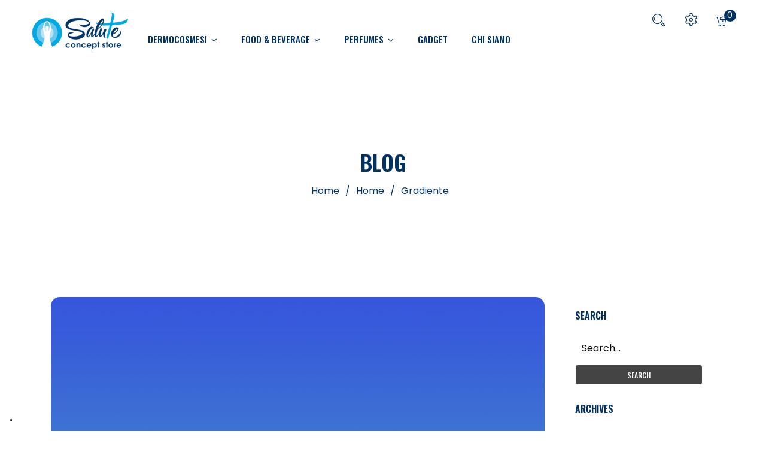

--- FILE ---
content_type: text/html; charset=UTF-8
request_url: https://www.salutepiu.store/home-emporio-benessere/gradiente/
body_size: 21390
content:
<!DOCTYPE html>
<html lang="it-IT">
<head>
<link rel="icon" href="https://www.salutepiu.store/wp-content/uploads/2019/11/cropped-salute-più-concept-store.png" type="image/png" />
<meta charset="UTF-8" />
<meta name="viewport" content="width=device-width, initial-scale=1, shrink-to-fit=no">
<link rel="profile" href="https://gmpg.org/xfn/11" />
<link rel="pingback" href="https://www.salutepiu.store/xmlrpc.php" />
<!-- Google Tag Manager -->
<!--<script>(function(w,d,s,l,i){w[l]=w[l]||[];w[l].push({'gtm.start':
new Date().getTime(),event:'gtm.js'});var f=d.getElementsByTagName(s)[0],
j=d.createElement(s),dl=l!='dataLayer'?'&l='+l:'';j.async=true;j.src=
'https://www.googletagmanager.com/gtm.js?id='+i+dl;f.parentNode.insertBefore(j,f);
})(window,document,'script','dataLayer','GTM-KTN7PTS');</script>-->
<!-- End Google Tag Manager -->

<script type="text/javascript">
var _iub = _iub || [];
_iub.csConfiguration = {"askConsentAtCookiePolicyUpdate":true,"enableTcf":true,"floatingPreferencesButtonDisplay":"bottom-left","googleAdditionalConsentMode":true,"perPurposeConsent":true,"siteId":3486896,"tcfPurposes":{"2":"consent_only","7":"consent_only","8":"consent_only","9":"consent_only","10":"consent_only","11":"consent_only"},"whitelabel":false,"cookiePolicyId":23717268,"lang":"it", "banner":{ "acceptButtonDisplay":true,"backgroundOverlay":true,"closeButtonRejects":true,"customizeButtonDisplay":true,"explicitWithdrawal":true,"listPurposes":true,"position":"bottom","rejectButtonDisplay":true,"showTitle":false }};
</script>
<script type="text/javascript" src="https://cs.iubenda.com/autoblocking/3486896.js"></script>
<script type="text/javascript" src="//cdn.iubenda.com/cs/tcf/stub-v2.js"></script>
<script type="text/javascript" src="//cdn.iubenda.com/cs/tcf/safe-tcf-v2.js"></script>
<script type="text/javascript" src="//cdn.iubenda.com/cs/iubenda_cs.js" charset="UTF-8" async></script>
	

<!-- Facebook Pixel Code -->
<script>
 !function(f,b,e,v,n,t,s)
 {if(f.fbq)return;n=f.fbq=function(){n.callMethod?
 n.callMethod.apply(n,arguments):n.queue.push(arguments)};
 if(!f._fbq)f._fbq=n;n.push=n;n.loaded=!0;n.version='2.0';
 n.queue=[];t=b.createElement(e);t.async=!0;
 t.src=v;s=b.getElementsByTagName(e)[0];
 s.parentNode.insertBefore(t,s)}(window, document,'script',
 'https://connect.facebook.net/en_US/fbevents.js');
 fbq('init', '176195716252764');
 fbq('track', 'PageView');
</script>
<noscript><img height="1" width="1" style="display:none"
 src="https://www.facebook.com/tr?id=176195716252764&ev=PageView&noscript=1"
/></noscript>
<!-- End Facebook Pixel Code -->

<style>
	
.quickview-wrapper .quick-modal {
    background: #fff;
    border-radius: 3px;
    box-shadow: 0 0 10px rgba(0,0,0,0.8);
    margin: 5% auto;
    max-width: 96%;
    min-height: 70% !important;
    padding: 20px;
    position: relative;
    top: -500px;
    -webkit-transition: all .5s ease;
    transition: all .5s ease;
    width: 870px;
    z-index: 1000;
}	

.product-categories .cat-item .cat-item-277
{
  display: none !important;
}


	/***************checkout*********************/

.woocommerce form .form-row .required {
    /* visibility: visible; */
  display: none;
}

.cat-item .cat-item-277
{
  display: none !important;
}

	/**************Product page***************/

.main-container .product-view .product .woocommerce-tabs .panel {
    border-radius: 0;
    box-shadow: none;
    line-height: 28px;
    padding: 30px 0 0;
    margin: 0;
}

	/**************Logo Mobile*************/

@media only screen and (max-width: 768px) {
  .logo_emobile
{
max-width: 50% !important;
    margin-left: 21% !important;
    margin-right: 21% !important;
  
}
}

.mbmenu-toggler img {
    width: 100px;
    display: none !important;
}

@media screen and (max-width: 991px)
{
/* .header-container .header-search .widget_product_search {
     right: 10px;
    -webkit-transform: translate(50%,0);
    -moz-transform: translate(50%,0);
    -ms-transform: translate(50%,0);
    -o-transform: translate(50%,0);
   
     float: left;
   padding-left: 20px;
    padding-right: 50px;
   max-width: 250px;*/

.header-sticky
{
display: inline-block;
}
  .wpb_button, .wpb_content_element, ul.wpb_thumbnails-fluid>li {
    margin-bottom: 10px !important;
}
  
 .header-container .header-search .widget_product_search #searchform #wsearchsubmit {
    background: #003163;
    border: none;
    border-radius: 25px;
    color: #fff;
    display: block;
    font-family: Oswald, Arial, Helvetica, sans-serif;
    font-weight: 500;
    line-height: 47px;
    margin: 0;
    outline: none;
    padding: 0 35px;
    text-align: center;
    text-transform: uppercase;
    -webkit-transition: all .4s ease-out;
    -moz-transition: all .4s ease-out;
    -ms-transition: all .4s ease-out;
    -o-transition: all .4s ease-out;
    /* margin-right: 15px;*/
} 
  .header-container .header-search:hover .widget_product_search {
   /* padding-left: 10px;*/
  /*  padding-right: 10px;*/
    -webkit-transform: translate(60%);
    -moz-transform: translate(50%);
    -ms-transform: translate(50%);
    -o-transform: translate(50%);
}
  
.header-container .header-search .widget_product_search #searchform {
    border: 0;
    max-width: 35%;
   /* padding-left: 20px;*/
   /* padding-right: 20px;*/
}
.header-container .header-search .widget_product_search #searchform #ws {
    background: none;
    border: none;
    border-radius: 25px;
    color: #999;
    font-size: 12px;
    height: 45px;
    line-height: 45px;
    /* margin: 0; */
    outline: none;
    padding: 0 15px;
    width: inherit;
    max-width: 100%;
    display: flex;
    margin-left: 15px;
    width: 200px;
}


  
}

	/*******************QUICK VIEW**************************/

.quickview-wrapper .quick-modal {
    background: #fff;
    border-radius: 3px;
    box-shadow: 0 0 10px rgba(0,0,0,0.8);
    margin: 5% auto;
    max-width: 96%;
    min-height: 70% !important;
    padding: 20px;
    position: relative;
    top: -500px;
    -webkit-transition: all .5s ease;
    transition: all .5s ease;
    width: 870px;
    z-index: 1000;
}

	/***************CUSTOM ALI********************************/

.big_title_home {

font-size: 100px;
}

/*Mobile*/
@media (max-width:768px){


.big_title_home {

font-size: 60px;
}


}
@media (max-width:400px){


.big_title_home {

font-size: 30px;
}


}
















	
</style>
<!-- google analytics-->
<!-- Global site tag (gtag.js) - Google Analytics -->
<!--<script async src="https://www.googletagmanager.com/gtag/js?id=UA-69799902-1"></script>
<script>
  window.dataLayer = window.dataLayer || [];
  function gtag(){dataLayer.push(arguments);}
  gtag('js', new Date());

  gtag('config', 'UA-69799902-1');
</script>-->



<!-- Global site tag (gtag.js) - Google Ads: 1031959324 <script async src="https://www.googletagmanager.com/gtag/js?id=AW-1031959324">
</script> <script> window.dataLayer = window.dataLayer || []; function gtag(){dataLayer.push(arguments);} gtag('js', new Date()); gtag('config', 'AW-1031959324'); 
</script> -->

				<script>document.documentElement.className = document.documentElement.className + ' yes-js js_active js'</script>
				<meta name='robots' content='index, follow, max-image-preview:large, max-snippet:-1, max-video-preview:-1' />

<!-- Google Tag Manager for WordPress by gtm4wp.com -->
<script data-cfasync="false" data-pagespeed-no-defer>
	var gtm4wp_datalayer_name = "dataLayer";
	var dataLayer = dataLayer || [];
	const gtm4wp_use_sku_instead = false;
	const gtm4wp_id_prefix = '';
	const gtm4wp_remarketing = false;
	const gtm4wp_eec = true;
	const gtm4wp_classicec = true;
	const gtm4wp_currency = 'EUR';
	const gtm4wp_product_per_impression = false;
	const gtm4wp_needs_shipping_address = false;
	const gtm4wp_business_vertical = 'retail';
	const gtm4wp_business_vertical_id = 'id';
	const gtm4wp_clear_ecommerce = false;
</script>
<!-- End Google Tag Manager for WordPress by gtm4wp.com -->
	<!-- This site is optimized with the Yoast SEO plugin v21.9 - https://yoast.com/wordpress/plugins/seo/ -->
	<title>gradiente - Salute più store</title>
	<link rel="canonical" href="https://www.salutepiu.store/home-emporio-benessere/gradiente/" />
	<meta property="og:locale" content="it_IT" />
	<meta property="og:type" content="article" />
	<meta property="og:title" content="gradiente - Salute più store" />
	<meta property="og:url" content="https://www.salutepiu.store/home-emporio-benessere/gradiente/" />
	<meta property="og:site_name" content="Salute più store" />
	<meta property="og:image" content="https://www.salutepiu.store/home-emporio-benessere/gradiente" />
	<meta property="og:image:width" content="1920" />
	<meta property="og:image:height" content="1080" />
	<meta property="og:image:type" content="image/jpeg" />
	<meta name="twitter:card" content="summary_large_image" />
	<script type="application/ld+json" class="yoast-schema-graph">{"@context":"https://schema.org","@graph":[{"@type":"WebPage","@id":"https://www.salutepiu.store/home-emporio-benessere/gradiente/","url":"https://www.salutepiu.store/home-emporio-benessere/gradiente/","name":"gradiente - Salute più store","isPartOf":{"@id":"https://www.salutepiu.store/#website"},"primaryImageOfPage":{"@id":"https://www.salutepiu.store/home-emporio-benessere/gradiente/#primaryimage"},"image":{"@id":"https://www.salutepiu.store/home-emporio-benessere/gradiente/#primaryimage"},"thumbnailUrl":"https://www.salutepiu.store/wp-content/uploads/2020/03/gradiente.jpg","datePublished":"2020-03-10T09:45:39+00:00","dateModified":"2020-03-10T09:45:39+00:00","breadcrumb":{"@id":"https://www.salutepiu.store/home-emporio-benessere/gradiente/#breadcrumb"},"inLanguage":"it-IT","potentialAction":[{"@type":"ReadAction","target":["https://www.salutepiu.store/home-emporio-benessere/gradiente/"]}]},{"@type":"ImageObject","inLanguage":"it-IT","@id":"https://www.salutepiu.store/home-emporio-benessere/gradiente/#primaryimage","url":"https://www.salutepiu.store/wp-content/uploads/2020/03/gradiente.jpg","contentUrl":"https://www.salutepiu.store/wp-content/uploads/2020/03/gradiente.jpg","width":1920,"height":1080},{"@type":"BreadcrumbList","@id":"https://www.salutepiu.store/home-emporio-benessere/gradiente/#breadcrumb","itemListElement":[{"@type":"ListItem","position":1,"name":"Home","item":"https://www.salutepiu.store/"},{"@type":"ListItem","position":2,"name":"Home","item":"https://www.salutepiu.store/"},{"@type":"ListItem","position":3,"name":"gradiente"}]},{"@type":"WebSite","@id":"https://www.salutepiu.store/#website","url":"https://www.salutepiu.store/","name":"Salute più store","description":"Il tuo futuro di salute e benessere","publisher":{"@id":"https://www.salutepiu.store/#organization"},"potentialAction":[{"@type":"SearchAction","target":{"@type":"EntryPoint","urlTemplate":"https://www.salutepiu.store/?s={search_term_string}"},"query-input":"required name=search_term_string"}],"inLanguage":"it-IT"},{"@type":"Organization","@id":"https://www.salutepiu.store/#organization","name":"Salute Più Concept Store","url":"https://www.salutepiu.store/","logo":{"@type":"ImageObject","inLanguage":"it-IT","@id":"https://www.salutepiu.store/#/schema/logo/image/","url":"http://www.salutepiu.store/wp-content/uploads/2018/07/Salute-piu-store.png","contentUrl":"http://www.salutepiu.store/wp-content/uploads/2018/07/Salute-piu-store.png","width":250,"height":150,"caption":"Salute Più Concept Store"},"image":{"@id":"https://www.salutepiu.store/#/schema/logo/image/"}}]}</script>
	<!-- / Yoast SEO plugin. -->


<script type='application/javascript'>console.log('PixelYourSite Free version 9.4.7.1');</script>
<link rel='dns-prefetch' href='//fonts.googleapis.com' />
<link rel='preconnect' href='https://fonts.gstatic.com' crossorigin />
<link rel="alternate" type="application/rss+xml" title="Salute più store &raquo; Feed" href="https://www.salutepiu.store/feed/" />
<link rel="alternate" type="application/rss+xml" title="Salute più store &raquo; Feed dei commenti" href="https://www.salutepiu.store/comments/feed/" />
<link rel="alternate" type="application/rss+xml" title="Salute più store &raquo; gradiente Feed dei commenti" href="https://www.salutepiu.store/home-emporio-benessere/gradiente/feed/" />
<script type="text/javascript">
/* <![CDATA[ */
window._wpemojiSettings = {"baseUrl":"https:\/\/s.w.org\/images\/core\/emoji\/14.0.0\/72x72\/","ext":".png","svgUrl":"https:\/\/s.w.org\/images\/core\/emoji\/14.0.0\/svg\/","svgExt":".svg","source":{"concatemoji":"https:\/\/www.salutepiu.store\/wp-includes\/js\/wp-emoji-release.min.js?ver=bd3275a1c682d86bcce252df5537677e"}};
/*! This file is auto-generated */
!function(i,n){var o,s,e;function c(e){try{var t={supportTests:e,timestamp:(new Date).valueOf()};sessionStorage.setItem(o,JSON.stringify(t))}catch(e){}}function p(e,t,n){e.clearRect(0,0,e.canvas.width,e.canvas.height),e.fillText(t,0,0);var t=new Uint32Array(e.getImageData(0,0,e.canvas.width,e.canvas.height).data),r=(e.clearRect(0,0,e.canvas.width,e.canvas.height),e.fillText(n,0,0),new Uint32Array(e.getImageData(0,0,e.canvas.width,e.canvas.height).data));return t.every(function(e,t){return e===r[t]})}function u(e,t,n){switch(t){case"flag":return n(e,"\ud83c\udff3\ufe0f\u200d\u26a7\ufe0f","\ud83c\udff3\ufe0f\u200b\u26a7\ufe0f")?!1:!n(e,"\ud83c\uddfa\ud83c\uddf3","\ud83c\uddfa\u200b\ud83c\uddf3")&&!n(e,"\ud83c\udff4\udb40\udc67\udb40\udc62\udb40\udc65\udb40\udc6e\udb40\udc67\udb40\udc7f","\ud83c\udff4\u200b\udb40\udc67\u200b\udb40\udc62\u200b\udb40\udc65\u200b\udb40\udc6e\u200b\udb40\udc67\u200b\udb40\udc7f");case"emoji":return!n(e,"\ud83e\udef1\ud83c\udffb\u200d\ud83e\udef2\ud83c\udfff","\ud83e\udef1\ud83c\udffb\u200b\ud83e\udef2\ud83c\udfff")}return!1}function f(e,t,n){var r="undefined"!=typeof WorkerGlobalScope&&self instanceof WorkerGlobalScope?new OffscreenCanvas(300,150):i.createElement("canvas"),a=r.getContext("2d",{willReadFrequently:!0}),o=(a.textBaseline="top",a.font="600 32px Arial",{});return e.forEach(function(e){o[e]=t(a,e,n)}),o}function t(e){var t=i.createElement("script");t.src=e,t.defer=!0,i.head.appendChild(t)}"undefined"!=typeof Promise&&(o="wpEmojiSettingsSupports",s=["flag","emoji"],n.supports={everything:!0,everythingExceptFlag:!0},e=new Promise(function(e){i.addEventListener("DOMContentLoaded",e,{once:!0})}),new Promise(function(t){var n=function(){try{var e=JSON.parse(sessionStorage.getItem(o));if("object"==typeof e&&"number"==typeof e.timestamp&&(new Date).valueOf()<e.timestamp+604800&&"object"==typeof e.supportTests)return e.supportTests}catch(e){}return null}();if(!n){if("undefined"!=typeof Worker&&"undefined"!=typeof OffscreenCanvas&&"undefined"!=typeof URL&&URL.createObjectURL&&"undefined"!=typeof Blob)try{var e="postMessage("+f.toString()+"("+[JSON.stringify(s),u.toString(),p.toString()].join(",")+"));",r=new Blob([e],{type:"text/javascript"}),a=new Worker(URL.createObjectURL(r),{name:"wpTestEmojiSupports"});return void(a.onmessage=function(e){c(n=e.data),a.terminate(),t(n)})}catch(e){}c(n=f(s,u,p))}t(n)}).then(function(e){for(var t in e)n.supports[t]=e[t],n.supports.everything=n.supports.everything&&n.supports[t],"flag"!==t&&(n.supports.everythingExceptFlag=n.supports.everythingExceptFlag&&n.supports[t]);n.supports.everythingExceptFlag=n.supports.everythingExceptFlag&&!n.supports.flag,n.DOMReady=!1,n.readyCallback=function(){n.DOMReady=!0}}).then(function(){return e}).then(function(){var e;n.supports.everything||(n.readyCallback(),(e=n.source||{}).concatemoji?t(e.concatemoji):e.wpemoji&&e.twemoji&&(t(e.twemoji),t(e.wpemoji)))}))}((window,document),window._wpemojiSettings);
/* ]]> */
</script>
<style id='wp-emoji-styles-inline-css' type='text/css'>

	img.wp-smiley, img.emoji {
		display: inline !important;
		border: none !important;
		box-shadow: none !important;
		height: 1em !important;
		width: 1em !important;
		margin: 0 0.07em !important;
		vertical-align: -0.1em !important;
		background: none !important;
		padding: 0 !important;
	}
</style>
<link rel='stylesheet' id='wp-block-library-css' href='https://www.salutepiu.store/wp-includes/css/dist/block-library/style.min.css?ver=bd3275a1c682d86bcce252df5537677e' type='text/css' media='all' />
<link rel='stylesheet' id='wc-blocks-vendors-style-css' href='https://www.salutepiu.store/wp-content/plugins/woocommerce/packages/woocommerce-blocks/build/wc-blocks-vendors-style.css?ver=6.7.3' type='text/css' media='all' />
<link rel='stylesheet' id='wc-blocks-style-css' href='https://www.salutepiu.store/wp-content/plugins/woocommerce/packages/woocommerce-blocks/build/wc-blocks-style.css?ver=6.7.3' type='text/css' media='all' />
<link rel='stylesheet' id='jquery-selectBox-css' href='https://www.salutepiu.store/wp-content/plugins/yith-woocommerce-wishlist/assets/css/jquery.selectBox.css?ver=1.2.0' type='text/css' media='all' />
<link rel='stylesheet' id='yith-wcwl-font-awesome-css' href='https://www.salutepiu.store/wp-content/plugins/yith-woocommerce-wishlist/assets/css/font-awesome.css?ver=4.7.0' type='text/css' media='all' />
<link rel='stylesheet' id='woocommerce_prettyPhoto_css-css' href='//www.salutepiu.store/wp-content/plugins/woocommerce/assets/css/prettyPhoto.css?ver=3.1.6' type='text/css' media='all' />
<link rel='stylesheet' id='yith-wcwl-main-css' href='https://www.salutepiu.store/wp-content/plugins/yith-woocommerce-wishlist/assets/css/style.css?ver=3.29.0' type='text/css' media='all' />
<style id='classic-theme-styles-inline-css' type='text/css'>
/*! This file is auto-generated */
.wp-block-button__link{color:#fff;background-color:#32373c;border-radius:9999px;box-shadow:none;text-decoration:none;padding:calc(.667em + 2px) calc(1.333em + 2px);font-size:1.125em}.wp-block-file__button{background:#32373c;color:#fff;text-decoration:none}
</style>
<style id='global-styles-inline-css' type='text/css'>
body{--wp--preset--color--black: #000000;--wp--preset--color--cyan-bluish-gray: #abb8c3;--wp--preset--color--white: #ffffff;--wp--preset--color--pale-pink: #f78da7;--wp--preset--color--vivid-red: #cf2e2e;--wp--preset--color--luminous-vivid-orange: #ff6900;--wp--preset--color--luminous-vivid-amber: #fcb900;--wp--preset--color--light-green-cyan: #7bdcb5;--wp--preset--color--vivid-green-cyan: #00d084;--wp--preset--color--pale-cyan-blue: #8ed1fc;--wp--preset--color--vivid-cyan-blue: #0693e3;--wp--preset--color--vivid-purple: #9b51e0;--wp--preset--gradient--vivid-cyan-blue-to-vivid-purple: linear-gradient(135deg,rgba(6,147,227,1) 0%,rgb(155,81,224) 100%);--wp--preset--gradient--light-green-cyan-to-vivid-green-cyan: linear-gradient(135deg,rgb(122,220,180) 0%,rgb(0,208,130) 100%);--wp--preset--gradient--luminous-vivid-amber-to-luminous-vivid-orange: linear-gradient(135deg,rgba(252,185,0,1) 0%,rgba(255,105,0,1) 100%);--wp--preset--gradient--luminous-vivid-orange-to-vivid-red: linear-gradient(135deg,rgba(255,105,0,1) 0%,rgb(207,46,46) 100%);--wp--preset--gradient--very-light-gray-to-cyan-bluish-gray: linear-gradient(135deg,rgb(238,238,238) 0%,rgb(169,184,195) 100%);--wp--preset--gradient--cool-to-warm-spectrum: linear-gradient(135deg,rgb(74,234,220) 0%,rgb(151,120,209) 20%,rgb(207,42,186) 40%,rgb(238,44,130) 60%,rgb(251,105,98) 80%,rgb(254,248,76) 100%);--wp--preset--gradient--blush-light-purple: linear-gradient(135deg,rgb(255,206,236) 0%,rgb(152,150,240) 100%);--wp--preset--gradient--blush-bordeaux: linear-gradient(135deg,rgb(254,205,165) 0%,rgb(254,45,45) 50%,rgb(107,0,62) 100%);--wp--preset--gradient--luminous-dusk: linear-gradient(135deg,rgb(255,203,112) 0%,rgb(199,81,192) 50%,rgb(65,88,208) 100%);--wp--preset--gradient--pale-ocean: linear-gradient(135deg,rgb(255,245,203) 0%,rgb(182,227,212) 50%,rgb(51,167,181) 100%);--wp--preset--gradient--electric-grass: linear-gradient(135deg,rgb(202,248,128) 0%,rgb(113,206,126) 100%);--wp--preset--gradient--midnight: linear-gradient(135deg,rgb(2,3,129) 0%,rgb(40,116,252) 100%);--wp--preset--font-size--small: 13px;--wp--preset--font-size--medium: 20px;--wp--preset--font-size--large: 36px;--wp--preset--font-size--x-large: 42px;--wp--preset--spacing--20: 0.44rem;--wp--preset--spacing--30: 0.67rem;--wp--preset--spacing--40: 1rem;--wp--preset--spacing--50: 1.5rem;--wp--preset--spacing--60: 2.25rem;--wp--preset--spacing--70: 3.38rem;--wp--preset--spacing--80: 5.06rem;--wp--preset--shadow--natural: 6px 6px 9px rgba(0, 0, 0, 0.2);--wp--preset--shadow--deep: 12px 12px 50px rgba(0, 0, 0, 0.4);--wp--preset--shadow--sharp: 6px 6px 0px rgba(0, 0, 0, 0.2);--wp--preset--shadow--outlined: 6px 6px 0px -3px rgba(255, 255, 255, 1), 6px 6px rgba(0, 0, 0, 1);--wp--preset--shadow--crisp: 6px 6px 0px rgba(0, 0, 0, 1);}:where(.is-layout-flex){gap: 0.5em;}:where(.is-layout-grid){gap: 0.5em;}body .is-layout-flow > .alignleft{float: left;margin-inline-start: 0;margin-inline-end: 2em;}body .is-layout-flow > .alignright{float: right;margin-inline-start: 2em;margin-inline-end: 0;}body .is-layout-flow > .aligncenter{margin-left: auto !important;margin-right: auto !important;}body .is-layout-constrained > .alignleft{float: left;margin-inline-start: 0;margin-inline-end: 2em;}body .is-layout-constrained > .alignright{float: right;margin-inline-start: 2em;margin-inline-end: 0;}body .is-layout-constrained > .aligncenter{margin-left: auto !important;margin-right: auto !important;}body .is-layout-constrained > :where(:not(.alignleft):not(.alignright):not(.alignfull)){max-width: var(--wp--style--global--content-size);margin-left: auto !important;margin-right: auto !important;}body .is-layout-constrained > .alignwide{max-width: var(--wp--style--global--wide-size);}body .is-layout-flex{display: flex;}body .is-layout-flex{flex-wrap: wrap;align-items: center;}body .is-layout-flex > *{margin: 0;}body .is-layout-grid{display: grid;}body .is-layout-grid > *{margin: 0;}:where(.wp-block-columns.is-layout-flex){gap: 2em;}:where(.wp-block-columns.is-layout-grid){gap: 2em;}:where(.wp-block-post-template.is-layout-flex){gap: 1.25em;}:where(.wp-block-post-template.is-layout-grid){gap: 1.25em;}.has-black-color{color: var(--wp--preset--color--black) !important;}.has-cyan-bluish-gray-color{color: var(--wp--preset--color--cyan-bluish-gray) !important;}.has-white-color{color: var(--wp--preset--color--white) !important;}.has-pale-pink-color{color: var(--wp--preset--color--pale-pink) !important;}.has-vivid-red-color{color: var(--wp--preset--color--vivid-red) !important;}.has-luminous-vivid-orange-color{color: var(--wp--preset--color--luminous-vivid-orange) !important;}.has-luminous-vivid-amber-color{color: var(--wp--preset--color--luminous-vivid-amber) !important;}.has-light-green-cyan-color{color: var(--wp--preset--color--light-green-cyan) !important;}.has-vivid-green-cyan-color{color: var(--wp--preset--color--vivid-green-cyan) !important;}.has-pale-cyan-blue-color{color: var(--wp--preset--color--pale-cyan-blue) !important;}.has-vivid-cyan-blue-color{color: var(--wp--preset--color--vivid-cyan-blue) !important;}.has-vivid-purple-color{color: var(--wp--preset--color--vivid-purple) !important;}.has-black-background-color{background-color: var(--wp--preset--color--black) !important;}.has-cyan-bluish-gray-background-color{background-color: var(--wp--preset--color--cyan-bluish-gray) !important;}.has-white-background-color{background-color: var(--wp--preset--color--white) !important;}.has-pale-pink-background-color{background-color: var(--wp--preset--color--pale-pink) !important;}.has-vivid-red-background-color{background-color: var(--wp--preset--color--vivid-red) !important;}.has-luminous-vivid-orange-background-color{background-color: var(--wp--preset--color--luminous-vivid-orange) !important;}.has-luminous-vivid-amber-background-color{background-color: var(--wp--preset--color--luminous-vivid-amber) !important;}.has-light-green-cyan-background-color{background-color: var(--wp--preset--color--light-green-cyan) !important;}.has-vivid-green-cyan-background-color{background-color: var(--wp--preset--color--vivid-green-cyan) !important;}.has-pale-cyan-blue-background-color{background-color: var(--wp--preset--color--pale-cyan-blue) !important;}.has-vivid-cyan-blue-background-color{background-color: var(--wp--preset--color--vivid-cyan-blue) !important;}.has-vivid-purple-background-color{background-color: var(--wp--preset--color--vivid-purple) !important;}.has-black-border-color{border-color: var(--wp--preset--color--black) !important;}.has-cyan-bluish-gray-border-color{border-color: var(--wp--preset--color--cyan-bluish-gray) !important;}.has-white-border-color{border-color: var(--wp--preset--color--white) !important;}.has-pale-pink-border-color{border-color: var(--wp--preset--color--pale-pink) !important;}.has-vivid-red-border-color{border-color: var(--wp--preset--color--vivid-red) !important;}.has-luminous-vivid-orange-border-color{border-color: var(--wp--preset--color--luminous-vivid-orange) !important;}.has-luminous-vivid-amber-border-color{border-color: var(--wp--preset--color--luminous-vivid-amber) !important;}.has-light-green-cyan-border-color{border-color: var(--wp--preset--color--light-green-cyan) !important;}.has-vivid-green-cyan-border-color{border-color: var(--wp--preset--color--vivid-green-cyan) !important;}.has-pale-cyan-blue-border-color{border-color: var(--wp--preset--color--pale-cyan-blue) !important;}.has-vivid-cyan-blue-border-color{border-color: var(--wp--preset--color--vivid-cyan-blue) !important;}.has-vivid-purple-border-color{border-color: var(--wp--preset--color--vivid-purple) !important;}.has-vivid-cyan-blue-to-vivid-purple-gradient-background{background: var(--wp--preset--gradient--vivid-cyan-blue-to-vivid-purple) !important;}.has-light-green-cyan-to-vivid-green-cyan-gradient-background{background: var(--wp--preset--gradient--light-green-cyan-to-vivid-green-cyan) !important;}.has-luminous-vivid-amber-to-luminous-vivid-orange-gradient-background{background: var(--wp--preset--gradient--luminous-vivid-amber-to-luminous-vivid-orange) !important;}.has-luminous-vivid-orange-to-vivid-red-gradient-background{background: var(--wp--preset--gradient--luminous-vivid-orange-to-vivid-red) !important;}.has-very-light-gray-to-cyan-bluish-gray-gradient-background{background: var(--wp--preset--gradient--very-light-gray-to-cyan-bluish-gray) !important;}.has-cool-to-warm-spectrum-gradient-background{background: var(--wp--preset--gradient--cool-to-warm-spectrum) !important;}.has-blush-light-purple-gradient-background{background: var(--wp--preset--gradient--blush-light-purple) !important;}.has-blush-bordeaux-gradient-background{background: var(--wp--preset--gradient--blush-bordeaux) !important;}.has-luminous-dusk-gradient-background{background: var(--wp--preset--gradient--luminous-dusk) !important;}.has-pale-ocean-gradient-background{background: var(--wp--preset--gradient--pale-ocean) !important;}.has-electric-grass-gradient-background{background: var(--wp--preset--gradient--electric-grass) !important;}.has-midnight-gradient-background{background: var(--wp--preset--gradient--midnight) !important;}.has-small-font-size{font-size: var(--wp--preset--font-size--small) !important;}.has-medium-font-size{font-size: var(--wp--preset--font-size--medium) !important;}.has-large-font-size{font-size: var(--wp--preset--font-size--large) !important;}.has-x-large-font-size{font-size: var(--wp--preset--font-size--x-large) !important;}
.wp-block-navigation a:where(:not(.wp-element-button)){color: inherit;}
:where(.wp-block-post-template.is-layout-flex){gap: 1.25em;}:where(.wp-block-post-template.is-layout-grid){gap: 1.25em;}
:where(.wp-block-columns.is-layout-flex){gap: 2em;}:where(.wp-block-columns.is-layout-grid){gap: 2em;}
.wp-block-pullquote{font-size: 1.5em;line-height: 1.6;}
</style>
<link rel='stylesheet' id='redux-extendify-styles-css' href='https://www.salutepiu.store/wp-content/plugins/redux-framework/redux-core/assets/css/extendify-utilities.css?ver=4.4.11' type='text/css' media='all' />
<link rel='stylesheet' id='contact-form-7-css' href='https://www.salutepiu.store/wp-content/plugins/contact-form-7/includes/css/styles.css?ver=5.8.6' type='text/css' media='all' />
<link rel='stylesheet' id='rs-plugin-settings-css' href='https://www.salutepiu.store/wp-content/plugins/revslider/public/assets/css/settings.css?ver=5.4.8' type='text/css' media='all' />
<style id='rs-plugin-settings-inline-css' type='text/css'>
#rs-demo-id {}
</style>
<link rel='stylesheet' id='woocommerce-layout-css' href='https://www.salutepiu.store/wp-content/plugins/woocommerce/assets/css/woocommerce-layout.css?ver=6.2.1' type='text/css' media='all' />
<link rel='stylesheet' id='woocommerce-smallscreen-css' href='https://www.salutepiu.store/wp-content/plugins/woocommerce/assets/css/woocommerce-smallscreen.css?ver=6.2.1' type='text/css' media='only screen and (max-width: 768px)' />
<link rel='stylesheet' id='woocommerce-general-css' href='https://www.salutepiu.store/wp-content/plugins/woocommerce/assets/css/woocommerce.css?ver=6.2.1' type='text/css' media='all' />
<style id='woocommerce-inline-inline-css' type='text/css'>
.woocommerce form .form-row .required { visibility: visible; }
</style>
<link rel='stylesheet' id='jquery-dropdown-cart-css' href='https://www.salutepiu.store/wp-content/plugins/woocommerce-dropdown-cart/css/style.min.css?ver=bd3275a1c682d86bcce252df5537677e' type='text/css' media='all' />
<link rel='stylesheet' id='naturecircle-style-css' href='https://www.salutepiu.store/wp-content/themes/naturecircle/style.css?ver=bd3275a1c682d86bcce252df5537677e' type='text/css' media='all' />
<link rel='stylesheet' id='child-style-css' href='https://www.salutepiu.store/wp-content/themes/naturecircle-child/style.css?ver=1.0.0' type='text/css' media='all' />
<link rel='stylesheet' id='bootstrap-css' href='https://www.salutepiu.store/wp-content/themes/naturecircle/css/bootstrap.min.css?ver=4.1.0' type='text/css' media='all' />
<link rel='stylesheet' id='naturecircle-fonts-css' href='https://fonts.googleapis.com/css?family=Poppins%3A200%2C300%2C400%2C500%2C600%2C700&#038;subset=latin%2Clatin-ext' type='text/css' media='all' />
<link rel='stylesheet' id='megamenu-style-css' href='https://www.salutepiu.store/wp-content/themes/naturecircle/css/megamenu_style.css?ver=2.0.4' type='text/css' media='all' />
<link rel='stylesheet' id='fontawesome-css' href='https://www.salutepiu.store/wp-content/themes/naturecircle/css/font-awesome.min.css?ver=4.7.0' type='text/css' media='all' />
<link rel='stylesheet' id='animate-css' href='https://www.salutepiu.store/wp-content/themes/naturecircle/css/animate.css?ver=bd3275a1c682d86bcce252df5537677e' type='text/css' media='all' />
<link rel='stylesheet' id='stroke-gap-icons-css' href='https://www.salutepiu.store/wp-content/themes/naturecircle/css/stroke-gap-icons.css?ver=bd3275a1c682d86bcce252df5537677e' type='text/css' media='all' />
<link rel='stylesheet' id='owl-carousel-css' href='https://www.salutepiu.store/wp-content/themes/naturecircle/css/owl.carousel.css?ver=2.3.4' type='text/css' media='all' />
<link rel='stylesheet' id='fancybox-css' href='https://www.salutepiu.store/wp-content/themes/naturecircle/js/fancybox/jquery.fancybox.css?ver=2.1.5' type='text/css' media='all' />
<link rel='stylesheet' id='fancybox-buttons-css' href='https://www.salutepiu.store/wp-content/themes/naturecircle/js/fancybox/helpers/jquery.fancybox-buttons.css?ver=1.0.5' type='text/css' media='all' />
<link rel='stylesheet' id='fancybox-thumbs-css' href='https://www.salutepiu.store/wp-content/themes/naturecircle/js/fancybox/helpers/jquery.fancybox-thumbs.css?ver=1.0.7' type='text/css' media='all' />
<link rel='stylesheet' id='naturecircle-theme-style-css' href='https://www.salutepiu.store/wp-content/themes/naturecircle/css/theme1.css?ver=1.0.0' type='text/css' media='all' />
<link rel='stylesheet' id='naturecircle-custom-css' href='https://www.salutepiu.store/wp-content/themes/naturecircle/css/opt_css.css?ver=1.0.0' type='text/css' media='all' />
<style id='naturecircle-custom-inline-css' type='text/css'>
.vc_custom_1572943266201{margin-bottom: 0px !important;border-bottom-width: 1px !important;padding-top: 50px !important;padding-bottom: 25px !important;background-color: #003163 !important;border-bottom-color: #e1e1e1 !important;border-bottom-style: solid !important;}.vc_custom_1534220493178{border-top-width: 1px !important;padding-top: 25px !important;padding-bottom: 25px !important;border-top-color: #ffffff !important;border-top-style: solid !important;}
.vc_custom_1714642441420{padding-top: 40px !important;padding-right: 50px !important;padding-bottom: 40px !important;padding-left: 50px !important;}.vc_custom_1639043781015{margin-right: 15% !important;padding-top: 5% !important;}
.wrapper.box-layout, .wrapper.box-layout .container, .wrapper.box-layout .row-container {max-width: 1290px;}
</style>
<link rel='stylesheet' id='mmm_mega_main_menu-css' href='https://www.salutepiu.store/wp-content/plugins/mega_main_menu/src/css/cache.skin.css?ver=1584000522' type='text/css' media='all' />
<link rel="preload" as="style" href="https://fonts.googleapis.com/css?family=Poppins:100,200,300,400,500,600,700,800,900,100italic,200italic,300italic,400italic,500italic,600italic,700italic,800italic,900italic%7COswald:200,300,400,500,600,700&#038;display=swap&#038;ver=1714642881" /><link rel="stylesheet" href="https://fonts.googleapis.com/css?family=Poppins:100,200,300,400,500,600,700,800,900,100italic,200italic,300italic,400italic,500italic,600italic,700italic,800italic,900italic%7COswald:200,300,400,500,600,700&#038;display=swap&#038;ver=1714642881" media="print" onload="this.media='all'"><noscript><link rel="stylesheet" href="https://fonts.googleapis.com/css?family=Poppins:100,200,300,400,500,600,700,800,900,100italic,200italic,300italic,400italic,500italic,600italic,700italic,800italic,900italic%7COswald:200,300,400,500,600,700&#038;display=swap&#038;ver=1714642881" /></noscript><link rel='stylesheet' id='sib-front-css-css' href='https://www.salutepiu.store/wp-content/plugins/mailin/css/mailin-front.css?ver=bd3275a1c682d86bcce252df5537677e' type='text/css' media='all' />
<script type="text/javascript" src="https://www.salutepiu.store/wp-includes/js/jquery/jquery.min.js?ver=3.7.1" id="jquery-core-js"></script>
<script type="text/javascript" src="https://www.salutepiu.store/wp-includes/js/jquery/jquery-migrate.min.js?ver=3.4.1" id="jquery-migrate-js"></script>
<script type="text/javascript" src="https://www.salutepiu.store/wp-content/plugins/revslider/public/assets/js/jquery.themepunch.tools.min.js?ver=5.4.8" id="tp-tools-js"></script>
<script type="text/javascript" src="https://www.salutepiu.store/wp-content/plugins/revslider/public/assets/js/jquery.themepunch.revolution.min.js?ver=5.4.8" id="revmin-js"></script>
<script type="text/javascript" src="https://www.salutepiu.store/wp-content/plugins/woocommerce/assets/js/jquery-blockui/jquery.blockUI.min.js?ver=2.7.0-wc.6.2.1" id="jquery-blockui-js"></script>
<script type="text/javascript" id="wc-add-to-cart-js-extra">
/* <![CDATA[ */
var wc_add_to_cart_params = {"ajax_url":"\/wp-admin\/admin-ajax.php","wc_ajax_url":"\/?wc-ajax=%%endpoint%%","i18n_view_cart":"Visualizza carrello","cart_url":"https:\/\/www.salutepiu.store\/shop\/carrello\/","is_cart":"","cart_redirect_after_add":"no"};
/* ]]> */
</script>
<script type="text/javascript" src="https://www.salutepiu.store/wp-content/plugins/woocommerce/assets/js/frontend/add-to-cart.min.js?ver=6.2.1" id="wc-add-to-cart-js"></script>
<script type="text/javascript" src="https://www.salutepiu.store/wp-content/plugins/woocommerce-dropdown-cart/js/main.min.js?ver=bd3275a1c682d86bcce252df5537677e" id="jquery-dropdown-cart-js"></script>
<script type="text/javascript" src="https://www.salutepiu.store/wp-content/plugins/duracelltomi-google-tag-manager/dist/js/gtm4wp-woocommerce-classic.js?ver=1.19.1" id="gtm4wp-woocommerce-classic-js"></script>
<script type="text/javascript" src="https://www.salutepiu.store/wp-content/plugins/duracelltomi-google-tag-manager/dist/js/gtm4wp-woocommerce-enhanced.js?ver=1.19.1" id="gtm4wp-woocommerce-enhanced-js"></script>
<script type="text/javascript" src="https://www.salutepiu.store/wp-content/plugins/js_composer/assets/js/vendors/woocommerce-add-to-cart.js?ver=5.6" id="vc_woocommerce-add-to-cart-js-js"></script>
<script type="text/javascript" src="https://www.salutepiu.store/wp-content/plugins/pixelyoursite/dist/scripts/jquery.bind-first-0.2.3.min.js?ver=bd3275a1c682d86bcce252df5537677e" id="jquery-bind-first-js"></script>
<script type="text/javascript" src="https://www.salutepiu.store/wp-content/plugins/pixelyoursite/dist/scripts/js.cookie-2.1.3.min.js?ver=2.1.3" id="js-cookie-pys-js"></script>
<script type="text/javascript" id="pys-js-extra">
/* <![CDATA[ */
var pysOptions = {"staticEvents":[],"dynamicEvents":[],"triggerEvents":[],"triggerEventTypes":[],"debug":"","siteUrl":"https:\/\/www.salutepiu.store","ajaxUrl":"https:\/\/www.salutepiu.store\/wp-admin\/admin-ajax.php","ajax_event":"69feecdbfb","enable_remove_download_url_param":"1","cookie_duration":"7","last_visit_duration":"60","enable_success_send_form":"","ajaxForServerEvent":"1","send_external_id":"1","external_id_expire":"180","gdpr":{"ajax_enabled":false,"all_disabled_by_api":false,"facebook_disabled_by_api":false,"analytics_disabled_by_api":false,"google_ads_disabled_by_api":false,"pinterest_disabled_by_api":false,"bing_disabled_by_api":false,"externalID_disabled_by_api":false,"facebook_prior_consent_enabled":true,"analytics_prior_consent_enabled":true,"google_ads_prior_consent_enabled":null,"pinterest_prior_consent_enabled":true,"bing_prior_consent_enabled":true,"cookiebot_integration_enabled":false,"cookiebot_facebook_consent_category":"marketing","cookiebot_analytics_consent_category":"statistics","cookiebot_tiktok_consent_category":"marketing","cookiebot_google_ads_consent_category":null,"cookiebot_pinterest_consent_category":"marketing","cookiebot_bing_consent_category":"marketing","consent_magic_integration_enabled":false,"real_cookie_banner_integration_enabled":false,"cookie_notice_integration_enabled":false,"cookie_law_info_integration_enabled":false},"cookie":{"disabled_all_cookie":false,"disabled_advanced_form_data_cookie":false,"disabled_landing_page_cookie":false,"disabled_first_visit_cookie":false,"disabled_trafficsource_cookie":false,"disabled_utmTerms_cookie":false,"disabled_utmId_cookie":false},"woo":{"enabled":true,"enabled_save_data_to_orders":true,"addToCartOnButtonEnabled":true,"addToCartOnButtonValueEnabled":true,"addToCartOnButtonValueOption":"price","singleProductId":null,"removeFromCartSelector":"form.woocommerce-cart-form .remove","addToCartCatchMethod":"add_cart_hook","is_order_received_page":false,"containOrderId":false},"edd":{"enabled":false}};
/* ]]> */
</script>
<script type="text/javascript" src="https://www.salutepiu.store/wp-content/plugins/pixelyoursite/dist/scripts/public.js?ver=9.4.7.1" id="pys-js"></script>
<script type="text/javascript" id="sib-front-js-js-extra">
/* <![CDATA[ */
var sibErrMsg = {"invalidMail":"Please fill out valid email address","requiredField":"Please fill out required fields","invalidDateFormat":"Please fill out valid date format","invalidSMSFormat":"Please fill out valid phone number"};
var ajax_sib_front_object = {"ajax_url":"https:\/\/www.salutepiu.store\/wp-admin\/admin-ajax.php","ajax_nonce":"2f74ad24de","flag_url":"https:\/\/www.salutepiu.store\/wp-content\/plugins\/mailin\/img\/flags\/"};
/* ]]> */
</script>
<script type="text/javascript" src="https://www.salutepiu.store/wp-content/plugins/mailin/js/mailin-front.js?ver=1706086669" id="sib-front-js-js"></script>
<link rel="https://api.w.org/" href="https://www.salutepiu.store/wp-json/" /><link rel="alternate" type="application/json" href="https://www.salutepiu.store/wp-json/wp/v2/media/11389" /><link rel="EditURI" type="application/rsd+xml" title="RSD" href="https://www.salutepiu.store/xmlrpc.php?rsd" />

<link rel='shortlink' href='https://www.salutepiu.store/?p=11389' />
<link rel="alternate" type="application/json+oembed" href="https://www.salutepiu.store/wp-json/oembed/1.0/embed?url=https%3A%2F%2Fwww.salutepiu.store%2Fhome-emporio-benessere%2Fgradiente%2F" />
<link rel="alternate" type="text/xml+oembed" href="https://www.salutepiu.store/wp-json/oembed/1.0/embed?url=https%3A%2F%2Fwww.salutepiu.store%2Fhome-emporio-benessere%2Fgradiente%2F&#038;format=xml" />
<meta name="generator" content="Redux 4.4.11" /><script type="text/javascript">
(function(url){
	if(/(?:Chrome\/26\.0\.1410\.63 Safari\/537\.31|WordfenceTestMonBot)/.test(navigator.userAgent)){ return; }
	var addEvent = function(evt, handler) {
		if (window.addEventListener) {
			document.addEventListener(evt, handler, false);
		} else if (window.attachEvent) {
			document.attachEvent('on' + evt, handler);
		}
	};
	var removeEvent = function(evt, handler) {
		if (window.removeEventListener) {
			document.removeEventListener(evt, handler, false);
		} else if (window.detachEvent) {
			document.detachEvent('on' + evt, handler);
		}
	};
	var evts = 'contextmenu dblclick drag dragend dragenter dragleave dragover dragstart drop keydown keypress keyup mousedown mousemove mouseout mouseover mouseup mousewheel scroll'.split(' ');
	var logHuman = function() {
		if (window.wfLogHumanRan) { return; }
		window.wfLogHumanRan = true;
		var wfscr = document.createElement('script');
		wfscr.type = 'text/javascript';
		wfscr.async = true;
		wfscr.src = url + '&r=' + Math.random();
		(document.getElementsByTagName('head')[0]||document.getElementsByTagName('body')[0]).appendChild(wfscr);
		for (var i = 0; i < evts.length; i++) {
			removeEvent(evts[i], logHuman);
		}
	};
	for (var i = 0; i < evts.length; i++) {
		addEvent(evts[i], logHuman);
	}
})('//www.salutepiu.store/?wordfence_lh=1&hid=69E020BF9B43BCCCE9081A17D6E4C3F5');
</script>
<!-- Google Tag Manager for WordPress by gtm4wp.com -->
<!-- GTM Container placement set to footer -->
<script data-cfasync="false" data-pagespeed-no-defer>
	var dataLayer_content = {"pagePostType":"attachment","pagePostType2":"single-attachment","pagePostAuthor":"riki riki","customerTotalOrders":0,"customerTotalOrderValue":"0.00","customerFirstName":"","customerLastName":"","customerBillingFirstName":"","customerBillingLastName":"","customerBillingCompany":"","customerBillingAddress1":"","customerBillingAddress2":"","customerBillingCity":"","customerBillingState":"","customerBillingPostcode":"","customerBillingCountry":"","customerBillingEmail":"","customerBillingEmailHash":"e3b0c44298fc1c149afbf4c8996fb92427ae41e4649b934ca495991b7852b855","customerBillingPhone":"","customerShippingFirstName":"","customerShippingLastName":"","customerShippingCompany":"","customerShippingAddress1":"","customerShippingAddress2":"","customerShippingCity":"","customerShippingState":"","customerShippingPostcode":"","customerShippingCountry":"","cartContent":{"totals":{"applied_coupons":[],"discount_total":0,"subtotal":0,"total":0},"items":[]}};
	dataLayer.push( dataLayer_content );
</script>
<script data-cfasync="false">
(function(w,d,s,l,i){w[l]=w[l]||[];w[l].push({'gtm.start':
new Date().getTime(),event:'gtm.js'});var f=d.getElementsByTagName(s)[0],
j=d.createElement(s),dl=l!='dataLayer'?'&l='+l:'';j.async=true;j.src=
'//www.googletagmanager.com/gtm.js?id='+i+dl;f.parentNode.insertBefore(j,f);
})(window,document,'script','dataLayer','GTM-PBDVJZ7');
</script>
<!-- End Google Tag Manager -->
<!-- End Google Tag Manager for WordPress by gtm4wp.com -->	 
	<noscript><style>.woocommerce-product-gallery{ opacity: 1 !important; }</style></noscript>
	<meta name="generator" content="Powered by WPBakery Page Builder - drag and drop page builder for WordPress."/>
<!--[if lte IE 9]><link rel="stylesheet" type="text/css" href="https://www.salutepiu.store/wp-content/plugins/js_composer/assets/css/vc_lte_ie9.min.css" media="screen"><![endif]--><script type="text/javascript">
							(function() {
								window.sib ={equeue:[],client_key:"24n5qfx2f98feh2d50f34"};/* OPTIONAL: email for identify request*/
							window.sib.email_id = "";
							window.sendinblue = {}; for (var j = ['track', 'identify', 'trackLink', 'page'], i = 0; i < j.length; i++) { (function(k) { window.sendinblue[k] = function() { var arg = Array.prototype.slice.call(arguments); (window.sib[k] || function() { var t = {}; t[k] = arg; window.sib.equeue.push(t);})(arg[0], arg[1], arg[2]);};})(j[i]);}var n = document.createElement("script"),i = document.getElementsByTagName("script")[0]; n.type = "text/javascript", n.id = "sendinblue-js", n.async = !0, n.src = "https://sibautomation.com/sa.js?plugin=wordpress&key=" + window.sib.client_key, i.parentNode.insertBefore(n, i), window.sendinblue.page();})();
							</script><style type="text/css" id="custom-background-css">
body.custom-background { background-color: #ffffff; }
</style>
	<script type='application/javascript'>console.warn('PixelYourSite: no pixel configured.');</script>
<meta name="generator" content="Powered by Slider Revolution 5.4.8 - responsive, Mobile-Friendly Slider Plugin for WordPress with comfortable drag and drop interface." />
<link rel="icon" href="https://www.salutepiu.store/wp-content/uploads/2019/11/cropped-salute-più-concept-store-32x32.png" sizes="32x32" />
<link rel="icon" href="https://www.salutepiu.store/wp-content/uploads/2019/11/cropped-salute-più-concept-store-192x192.png" sizes="192x192" />
<link rel="apple-touch-icon" href="https://www.salutepiu.store/wp-content/uploads/2019/11/cropped-salute-più-concept-store-180x180.png" />
<meta name="msapplication-TileImage" content="https://www.salutepiu.store/wp-content/uploads/2019/11/cropped-salute-più-concept-store-270x270.png" />
<script type="text/javascript">function setREVStartSize(e){									
						try{ e.c=jQuery(e.c);var i=jQuery(window).width(),t=9999,r=0,n=0,l=0,f=0,s=0,h=0;
							if(e.responsiveLevels&&(jQuery.each(e.responsiveLevels,function(e,f){f>i&&(t=r=f,l=e),i>f&&f>r&&(r=f,n=e)}),t>r&&(l=n)),f=e.gridheight[l]||e.gridheight[0]||e.gridheight,s=e.gridwidth[l]||e.gridwidth[0]||e.gridwidth,h=i/s,h=h>1?1:h,f=Math.round(h*f),"fullscreen"==e.sliderLayout){var u=(e.c.width(),jQuery(window).height());if(void 0!=e.fullScreenOffsetContainer){var c=e.fullScreenOffsetContainer.split(",");if (c) jQuery.each(c,function(e,i){u=jQuery(i).length>0?u-jQuery(i).outerHeight(!0):u}),e.fullScreenOffset.split("%").length>1&&void 0!=e.fullScreenOffset&&e.fullScreenOffset.length>0?u-=jQuery(window).height()*parseInt(e.fullScreenOffset,0)/100:void 0!=e.fullScreenOffset&&e.fullScreenOffset.length>0&&(u-=parseInt(e.fullScreenOffset,0))}f=u}else void 0!=e.minHeight&&f<e.minHeight&&(f=e.minHeight);e.c.closest(".rev_slider_wrapper").css({height:f})					
						}catch(d){console.log("Failure at Presize of Slider:"+d)}						
					};</script>
<style id="naturecircle_opt-dynamic-css" title="dynamic-css" class="redux-options-output">body{background-color:#ffffff;}.wrapper{background-color:#ffffff;}.main-container{background-color:#ffffff;}.title-breadcrumb{background-color:#ffffff;background-position:center bottom;}.header-container a{color:#003163;}.header-container a:hover{color:#00abe5;}.header-container a:active{color:#00abe5;}.header-sticky.ontop{background-color:#ffffff;}.footer{background-color:#ffffff;}.footer{color:#003163;}.footer a{color:#003163;}.footer a:hover{color:#79c7ef;}.footer a:active{color:#79c7ef;}body.error404{background-color:#f2f2f2;}</style><noscript><style type="text/css"> .wpb_animate_when_almost_visible { opacity: 1; }</style></noscript></head>

<body class="attachment attachment-template-default attachmentid-11389 attachment-jpeg custom-background theme-naturecircle mmm mega_main_menu-2-1-7 woocommerce-no-js wpb-js-composer js-comp-ver-5.6 vc_responsive"> 



<!-- Google Tag Manager (noscript) -->
<!--noscript><iframe src="https://www.googletagmanager.com/ns.html?id=GTM-KTN7PTS"
height="0" width="0" style="display:none;visibility:hidden"></iframe></noscript>-->
<!-- End Google Tag Manager (noscript) -->



<div class="wrapper ">
	<div class="page-wrapper"> 
				<div class="header-container header2020">
			<div class="header"> 
				<div class="header-sticky ">
					<div class="header-content" style="max-height: 118px;" >
						<div class="vc_row wpb_row vc_row-fluid full-width header-inner vc_custom_1714642441420 vc_row-o-content-middle vc_row-flex"><div class="row-container"><div class="language-area wpb_column vc_column_container vc_col-sm-2"><div class="vc_column-inner"><div class="wpb_wrapper">
	<div  class="wpb_single_image wpb_content_element vc_align_center  vc_custom_1639043781015  logo_emobile">
		
		<figure class="wpb_wrapper vc_figure">
			<a href="https://www.salutepiu.store/" target="_self" class="vc_single_image-wrapper   vc_box_border_grey"><img width="300" height="110" src="https://www.salutepiu.store/wp-content/uploads/2021/12/Salute-Concept-Store-2021-300x110.png" class="vc_single_image-img attachment-medium" alt="" decoding="async" srcset="https://www.salutepiu.store/wp-content/uploads/2021/12/Salute-Concept-Store-2021-300x110.png 300w, https://www.salutepiu.store/wp-content/uploads/2021/12/Salute-Concept-Store-2021-320x117.png 320w, https://www.salutepiu.store/wp-content/uploads/2021/12/Salute-Concept-Store-2021-360x132.png 360w, https://www.salutepiu.store/wp-content/uploads/2021/12/Salute-Concept-Store-2021.png 600w" sizes="(max-width: 300px) 100vw, 300px" /></a>
		</figure>
	</div>
</div></div></div><div class="wpb_column vc_column_container vc_col-sm-8"><div class="vc_column-inner"><div class="wpb_wrapper">	<div class="main-menu-wrapper">
		<div class="visible-small mobile-menu"> 
			<div class="mbmenu-toggler">Menu<span class="mbmenu-icon"><i class="fa fa-bars"></i></span></div>
			<div class="clearfix"></div>
			<div class="mobile-menu-container"><ul id="menu-mobile" class="nav-menu"><li id="menu-item-10233" class="menu-item menu-item-type-post_type menu-item-object-page menu-item-has-children first menu-item-10233"><a href="https://www.salutepiu.store/dermocosmesi/">Dermocosmesi</a>
<ul class="sub-menu">
	<li id="menu-item-10237" class="menu-item menu-item-type-custom menu-item-object-custom menu-item-10237"><a href="https://www.salutepiu.store/categoria-prodotto/dermocosmesi/vitabir/">Vitabir</a></li>
	<li id="menu-item-10238" class="menu-item menu-item-type-custom menu-item-object-custom menu-item-10238"><a href="https://www.salutepiu.store/categoria-prodotto/dermocosmesi/seterm/">Seterm</a></li>
	<li id="menu-item-10239" class="menu-item menu-item-type-custom menu-item-object-custom menu-item-10239"><a href="https://www.salutepiu.store/categoria-prodotto/dermocosmesi/saluterm/">Saluterm</a></li>
	<li id="menu-item-10240" class="menu-item menu-item-type-custom menu-item-object-custom menu-item-10240"><a href="https://www.salutepiu.store/categoria-prodotto/dermocosmesi/solari/">Solari</a></li>
</ul>
</li>
<li id="menu-item-10234" class="menu-item menu-item-type-post_type menu-item-object-page menu-item-has-children menu-item-10234"><a href="https://www.salutepiu.store/food-beverage/">Food &#038; Beverage</a>
<ul class="sub-menu">
	<li id="menu-item-10242" class="menu-item menu-item-type-custom menu-item-object-custom menu-item-10242"><a href="https://www.salutepiu.store/shop/birra-termale-artigianale-ale/">Birra Termale</a></li>
	<li id="menu-item-10241" class="menu-item menu-item-type-custom menu-item-object-custom menu-item-10241"><a href="https://www.salutepiu.store/vino-bio/">Vino</a></li>
	<li id="menu-item-10264" class="menu-item menu-item-type-custom menu-item-object-custom menu-item-10264"><a href="https://www.salutepiu.store/liquori-essenziali/">Liquori Essenziali</a></li>
</ul>
</li>
<li id="menu-item-10392" class="menu-item menu-item-type-custom menu-item-object-custom menu-item-has-children menu-item-10392"><a href="https://www.salutepiu.store/lifestyle-2/">Perfumes</a>
<ul class="sub-menu">
	<li id="menu-item-10244" class="menu-item menu-item-type-custom menu-item-object-custom menu-item-10244"><a href="https://www.salutepiu.store/categoria-prodotto/acqua-di-felsina/">Acqua di Felsina</a></li>
	<li id="menu-item-11275" class="menu-item menu-item-type-custom menu-item-object-custom menu-item-11275"><a href="https://www.salutepiu.store/categoria-prodotto/perfumes/profumi-ambienti/">Profumi Ambiente</a></li>
	<li id="menu-item-11276" class="menu-item menu-item-type-custom menu-item-object-custom menu-item-11276"><a href="https://www.salutepiu.store/categoria-prodotto/perfumes/profumi/">Profumi</a></li>
</ul>
</li>
<li id="menu-item-12677" class="menu-item menu-item-type-taxonomy menu-item-object-product_cat menu-item-12677"><a href="https://www.salutepiu.store/categoria-prodotto/gadget/">Gadget</a></li>
<li id="menu-item-10236" class="menu-item menu-item-type-post_type menu-item-object-page last menu-item-10236"><a href="https://www.salutepiu.store/chi-siamo/">Chi Siamo</a></li>
</ul></div>		</div>  
		<div class="nav-container"> 
			<div class="horizontal-menu visible-large">
				
<!-- begin "mega_main_menu" -->
<div id="primary" class="mega_main_menu primary primary_style-flat icons-left first-lvl-align-left first-lvl-separator-smooth direction-horizontal fullwidth-disable pushing_content-disable mobile_minimized-enable dropdowns_trigger-hover dropdowns_animation-none no-search no-woo_cart no-buddypress responsive-enable coercive_styles-disable indefinite_location_mode-disable language_direction-ltr version-2-1-7 mega_main">
	<div class="menu_holder">
	<div class="mmm_fullwidth_container"></div><!-- class="fullwidth_container" -->
		<div class="menu_inner" role="navigation">
			<span class="nav_logo">
				<span class="mobile_toggle" data-target="#main_ul-primary" aria-expanded="false" aria-controls="main_ul-primary">
					<span class="mobile_button">
						Menu &nbsp;
						<span class="symbol_menu">&equiv;</span>
						<span class="symbol_cross">&#x2573;</span>
					</span><!-- class="mobile_button" -->
				</span><!-- /class="mobile_toggle" -->
			</span><!-- /class="nav_logo" -->
				<ul id="main_ul-primary" class="mega_main_menu_ul" role="menubar" aria-label="Menu">
<li id="menu-item-9677" class="menu-item menu-item-type-custom menu-item-object-custom menu-item-has-children first menu-item-9677 multicolumn_dropdown default_style drop_to_right submenu_default_width columns4">
	<a href="https://www.salutepiu.store/dermocosmesi/" class="item_link  disable_icon" aria-haspopup="true" aria-expanded="false" role="menuitem" tabindex="0">
		<i class=""></i> 
		<span class="link_content">
			<span class="link_text">
				Dermocosmesi
			</span>
		</span>
	</a>
	<ul class="mega_dropdown" aria-expanded="false" aria-hidden="true" role="menu" aria-label="Dermocosmesi">
	<li id="menu-item-12513" class="menu-item menu-item-type-custom menu-item-object-custom menu-item-has-children menu-item-12513 default_dropdown default_style drop_to_right submenu_default_width columns1" style="width:25%;">
		<a href="https://www.salutepiu.store/categoria-prodotto/dermocosmesi/terme-di-porretta/" class="item_link  disable_icon" aria-haspopup="true" aria-expanded="false" role="menuitem" tabindex="0">
			<i class=""></i> 
			<span class="link_content">
				<span class="link_text">
					Terme di Porretta
				</span>
			</span>
		</a>
		<ul class="mega_dropdown" aria-expanded="false" aria-hidden="true" role="menu" aria-label="Terme di Porretta">
		<li id="menu-item-12511" class="menu-item menu-item-type-custom menu-item-object-custom menu-item-12511 widgets_dropdown default_style drop_to_right submenu_default_width columns1">
			<a href="https://www.salutepiu.store/categoria-prodotto/dermocosmesi/terme-di-porretta/" class="item_link  disable_icon" role="menuitem" tabindex="0">
				<i class=""></i> 
				<span class="link_content">
					<span class="link_text">
						Terme di Porretta
					</span>
				</span>
			</a>
			<ul class="mega_dropdown" aria-expanded="false" aria-hidden="true" role="menu" aria-label="Terme di Porretta"><li class="widget_mega_menu"><div id="media_image-25" class="widget widget_media_image"><a href="https://www.salutepiu.store/categoria-prodotto/dermocosmesi/terme-di-porretta/"><img width="300" height="264" src="https://www.salutepiu.store/wp-content/uploads/2023/12/900-linea.porretta-300x264.png" class="image wp-image-12538  attachment-medium size-medium" alt="" style="max-width: 100%; height: auto;" decoding="async" fetchpriority="high" srcset="https://www.salutepiu.store/wp-content/uploads/2023/12/900-linea.porretta-300x264.png 300w, https://www.salutepiu.store/wp-content/uploads/2023/12/900-linea.porretta-768x676.png 768w, https://www.salutepiu.store/wp-content/uploads/2023/12/900-linea.porretta-320x282.png 320w, https://www.salutepiu.store/wp-content/uploads/2023/12/900-linea.porretta-640x563.png 640w, https://www.salutepiu.store/wp-content/uploads/2023/12/900-linea.porretta-360x317.png 360w, https://www.salutepiu.store/wp-content/uploads/2023/12/900-linea.porretta-720x634.png 720w, https://www.salutepiu.store/wp-content/uploads/2023/12/900-linea.porretta-800x704.png 800w, https://www.salutepiu.store/wp-content/uploads/2023/12/900-linea.porretta-600x528.png 600w, https://www.salutepiu.store/wp-content/uploads/2023/12/900-linea.porretta.png 900w" sizes="(max-width: 300px) 100vw, 300px" /></a></div></li>
			</ul><!-- /.mega_dropdown -->
		</li>
		</ul><!-- /.mega_dropdown -->
	</li>
	<li id="menu-item-12514" class="menu-item menu-item-type-custom menu-item-object-custom menu-item-has-children menu-item-12514 default_dropdown default_style drop_to_right submenu_default_width columns1" style="width:25%;">
		<a href="https://www.salutepiu.store/categoria-prodotto/dermocosmesi/terme-di-bologna/" class="item_link  disable_icon" aria-haspopup="true" aria-expanded="false" role="menuitem" tabindex="0">
			<i class=""></i> 
			<span class="link_content">
				<span class="link_text">
					Terme di Bologna
				</span>
			</span>
		</a>
		<ul class="mega_dropdown" aria-expanded="false" aria-hidden="true" role="menu" aria-label="Terme di Bologna">
		<li id="menu-item-12510" class="menu-item menu-item-type-custom menu-item-object-custom menu-item-12510 widgets_dropdown default_style drop_to_right submenu_default_width columns1">
			<a href="https://www.salutepiu.store/categoria-prodotto/dermocosmesi/terme-di-bologna/" class="item_link  disable_icon" role="menuitem" tabindex="0">
				<i class=""></i> 
				<span class="link_content">
					<span class="link_text">
						Immagine Terme di Bologna
					</span>
				</span>
			</a>
			<ul class="mega_dropdown" aria-expanded="false" aria-hidden="true" role="menu" aria-label="Immagine Terme di Bologna"><li class="widget_mega_menu"><div id="media_image-24" class="widget widget_media_image"><a href="https://www.salutepiu.store/categoria-prodotto/dermocosmesi/terme-di-bologna/"><img width="300" height="300" src="https://www.salutepiu.store/wp-content/uploads/2023/12/900-linea-bologna-300x300.png" class="image wp-image-12537  attachment-medium size-medium" alt="" style="max-width: 100%; height: auto;" decoding="async" srcset="https://www.salutepiu.store/wp-content/uploads/2023/12/900-linea-bologna-300x300.png 300w, https://www.salutepiu.store/wp-content/uploads/2023/12/900-linea-bologna-150x150.png 150w, https://www.salutepiu.store/wp-content/uploads/2023/12/900-linea-bologna-768x768.png 768w, https://www.salutepiu.store/wp-content/uploads/2023/12/900-linea-bologna-320x320.png 320w, https://www.salutepiu.store/wp-content/uploads/2023/12/900-linea-bologna-640x640.png 640w, https://www.salutepiu.store/wp-content/uploads/2023/12/900-linea-bologna-360x360.png 360w, https://www.salutepiu.store/wp-content/uploads/2023/12/900-linea-bologna-720x720.png 720w, https://www.salutepiu.store/wp-content/uploads/2023/12/900-linea-bologna-800x800.png 800w, https://www.salutepiu.store/wp-content/uploads/2023/12/900-linea-bologna-460x460.png 460w, https://www.salutepiu.store/wp-content/uploads/2023/12/900-linea-bologna-600x600.png 600w, https://www.salutepiu.store/wp-content/uploads/2023/12/900-linea-bologna-100x100.png 100w, https://www.salutepiu.store/wp-content/uploads/2023/12/900-linea-bologna.png 900w" sizes="(max-width: 300px) 100vw, 300px" /></a></div></li>
			</ul><!-- /.mega_dropdown -->
		</li>
		</ul><!-- /.mega_dropdown -->
	</li>
	<li id="menu-item-9695" class="menu-item menu-item-type-custom menu-item-object-custom menu-item-has-children menu-item-9695 default_dropdown default_style drop_to_right submenu_default_width columns1" style="width:25%;">
		<a href="https://www.salutepiu.store/categoria-prodotto/dermocosmesi/saluterm/" class="item_link  disable_icon" aria-haspopup="true" aria-expanded="false" role="menuitem" tabindex="0">
			<i class=""></i> 
			<span class="link_content">
				<span class="link_text">
					Saluterm
				</span>
			</span>
		</a>
		<ul class="mega_dropdown" aria-expanded="false" aria-hidden="true" role="menu" aria-label="Saluterm">
		<li id="menu-item-10409" class="menu-item menu-item-type-custom menu-item-object-custom menu-item-10409 widgets_dropdown default_style drop_to_right submenu_default_width columns1">
			<a href="#" class="item_link  disable_icon" role="menuitem" tabindex="0">
				<i class=""></i> 
				<span class="link_content">
					<span class="link_text">
						immagine saluterm
					</span>
				</span>
			</a>
			<ul class="mega_dropdown" aria-expanded="false" aria-hidden="true" role="menu" aria-label="immagine saluterm"><li class="widget_mega_menu"><div id="media_image-14" class="widget widget_media_image"><a href="https://www.salutepiu.store/categoria-prodotto/dermocosmesi/saluterm/"><img width="500" height="500" src="https://www.salutepiu.store/wp-content/uploads/2020/02/saluterm-copertina.jpg" class="image wp-image-11349  attachment-full size-full" alt="" style="max-width: 100%; height: auto;" decoding="async" srcset="https://www.salutepiu.store/wp-content/uploads/2020/02/saluterm-copertina.jpg 500w, https://www.salutepiu.store/wp-content/uploads/2020/02/saluterm-copertina-300x300.jpg 300w, https://www.salutepiu.store/wp-content/uploads/2020/02/saluterm-copertina-150x150.jpg 150w, https://www.salutepiu.store/wp-content/uploads/2020/02/saluterm-copertina-320x320.jpg 320w, https://www.salutepiu.store/wp-content/uploads/2020/02/saluterm-copertina-360x360.jpg 360w, https://www.salutepiu.store/wp-content/uploads/2020/02/saluterm-copertina-460x460.jpg 460w, https://www.salutepiu.store/wp-content/uploads/2020/02/saluterm-copertina-100x100.jpg 100w" sizes="(max-width: 500px) 100vw, 500px" /></a></div></li>
			</ul><!-- /.mega_dropdown -->
		</li>
		</ul><!-- /.mega_dropdown -->
	</li>
	</ul><!-- /.mega_dropdown -->
</li>
<li id="menu-item-9678" class="menu-item menu-item-type-custom menu-item-object-custom menu-item-has-children menu-item-9678 multicolumn_dropdown default_style drop_to_right submenu_default_width columns3">
	<a href="https://www.salutepiu.store/food-beverage/" class="item_link  disable_icon" aria-haspopup="true" aria-expanded="false" role="menuitem" tabindex="0">
		<i class=""></i> 
		<span class="link_content">
			<span class="link_text">
				Food &#038; Beverage
			</span>
		</span>
	</a>
	<ul class="mega_dropdown" aria-expanded="false" aria-hidden="true" role="menu" aria-label="Food & Beverage">
	<li id="menu-item-9688" class="menu-item menu-item-type-custom menu-item-object-custom menu-item-has-children menu-item-9688 default_dropdown default_style drop_to_right submenu_default_width columns1" style="width:33.333333333333%;">
		<a href="https://www.salutepiu.store/shop/birra-termale-artigianale-ale/" class="item_link  disable_icon" aria-haspopup="true" aria-expanded="false" role="menuitem" tabindex="0">
			<i class=""></i> 
			<span class="link_content">
				<span class="link_text">
					Birra termale
				</span>
			</span>
		</a>
		<ul class="mega_dropdown" aria-expanded="false" aria-hidden="true" role="menu" aria-label="Birra termale">
		<li id="menu-item-9908" class="menu-item menu-item-type-custom menu-item-object-custom menu-item-9908 widgets_dropdown default_style drop_to_right submenu_default_width columns1">
			<a href="https://www.salutepiu.store/shop/birra-termale-artigianale-ale/" class="item_link  disable_icon" role="menuitem" tabindex="0">
				<i class=""></i> 
				<span class="link_content">
					<span class="link_text">
						image
					</span>
				</span>
			</a>
			<ul class="mega_dropdown" aria-expanded="false" aria-hidden="true" role="menu" aria-label="image"><li class="widget_mega_menu"><div id="media_image-8" class="widget widget_media_image"><div class="widgettitle">birra</div><a href="https://www.salutepiu.store/shop/birra-termale-artigianale-ale/"><img width="500" height="500" src="https://www.salutepiu.store/wp-content/uploads/2025/12/birra-termale-gruppo-monti.jpg" class="image wp-image-12849  attachment-full size-full" alt="" style="max-width: 100%; height: auto;" decoding="async" srcset="https://www.salutepiu.store/wp-content/uploads/2025/12/birra-termale-gruppo-monti.jpg 500w, https://www.salutepiu.store/wp-content/uploads/2025/12/birra-termale-gruppo-monti-300x300.jpg 300w, https://www.salutepiu.store/wp-content/uploads/2025/12/birra-termale-gruppo-monti-150x150.jpg 150w, https://www.salutepiu.store/wp-content/uploads/2025/12/birra-termale-gruppo-monti-460x460.jpg 460w, https://www.salutepiu.store/wp-content/uploads/2025/12/birra-termale-gruppo-monti-100x100.jpg 100w" sizes="(max-width: 500px) 100vw, 500px" /></a></div></li>
			</ul><!-- /.mega_dropdown -->
		</li>
		</ul><!-- /.mega_dropdown -->
	</li>
	<li id="menu-item-9691" class="menu-item menu-item-type-custom menu-item-object-custom menu-item-has-children menu-item-9691 default_dropdown default_style drop_to_right submenu_default_width columns1" style="width:33.333333333333%;">
		<a href="https://www.salutepiu.store/vino-bio/" class="item_link  disable_icon" aria-haspopup="true" aria-expanded="false" role="menuitem" tabindex="0">
			<i class=""></i> 
			<span class="link_content">
				<span class="link_text">
					Vino biologico
				</span>
			</span>
		</a>
		<ul class="mega_dropdown" aria-expanded="false" aria-hidden="true" role="menu" aria-label="Vino biologico">
		<li id="menu-item-9907" class="menu-item menu-item-type-custom menu-item-object-custom menu-item-9907 widgets_dropdown default_style drop_to_right submenu_default_width columns1">
			<a href="#" class="item_link  disable_icon" role="menuitem" tabindex="0">
				<i class=""></i> 
				<span class="link_content">
					<span class="link_text">
						image
					</span>
				</span>
			</a>
			<ul class="mega_dropdown" aria-expanded="false" aria-hidden="true" role="menu" aria-label="image"><li class="widget_mega_menu"><div id="media_image-7" class="widget widget_media_image"><div class="widgettitle">Vini</div><a href="https://www.salutepiu.store/vino-bio/"><img width="500" height="500" src="https://www.salutepiu.store/wp-content/uploads/2025/12/vini-bio-gruppo-monti.jpg" class="image wp-image-12850  attachment-full size-full" alt="" style="max-width: 100%; height: auto;" decoding="async" srcset="https://www.salutepiu.store/wp-content/uploads/2025/12/vini-bio-gruppo-monti.jpg 500w, https://www.salutepiu.store/wp-content/uploads/2025/12/vini-bio-gruppo-monti-300x300.jpg 300w, https://www.salutepiu.store/wp-content/uploads/2025/12/vini-bio-gruppo-monti-150x150.jpg 150w, https://www.salutepiu.store/wp-content/uploads/2025/12/vini-bio-gruppo-monti-460x460.jpg 460w, https://www.salutepiu.store/wp-content/uploads/2025/12/vini-bio-gruppo-monti-100x100.jpg 100w" sizes="(max-width: 500px) 100vw, 500px" /></a></div></li>
			</ul><!-- /.mega_dropdown -->
		</li>
		</ul><!-- /.mega_dropdown -->
	</li>
	<li id="menu-item-10265" class="menu-item menu-item-type-custom menu-item-object-custom menu-item-has-children menu-item-10265 default_dropdown default_style drop_to_right submenu_default_width columns1" style="width:33.333333333333%;">
		<a href="https://www.salutepiu.store/liquori-essenziali/" class="item_link  disable_icon" aria-haspopup="true" aria-expanded="false" role="menuitem" tabindex="0">
			<i class=""></i> 
			<span class="link_content">
				<span class="link_text">
					Liquori Essenziali
				</span>
			</span>
		</a>
		<ul class="mega_dropdown" aria-expanded="false" aria-hidden="true" role="menu" aria-label="Liquori Essenziali">
		<li id="menu-item-10405" class="menu-item menu-item-type-custom menu-item-object-custom menu-item-10405 widgets_dropdown default_style drop_to_right submenu_default_width columns1">
			<a href="#" class="item_link  disable_icon" role="menuitem" tabindex="0">
				<i class=""></i> 
				<span class="link_content">
					<span class="link_text">
						immagine liquori
					</span>
				</span>
			</a>
			<ul class="mega_dropdown" aria-expanded="false" aria-hidden="true" role="menu" aria-label="immagine liquori"><li class="widget_mega_menu"><div id="media_image-10" class="widget widget_media_image"><div class="widgettitle">Liquori Essenziali</div><a href="https://www.salutepiu.store/liquori-essenziali/"><img width="500" height="500" src="https://www.salutepiu.store/wp-content/uploads/2025/12/grappe-gruppo-monti.jpg" class="image wp-image-12851  attachment-full size-full" alt="" style="max-width: 100%; height: auto;" title="Liquori Essenziali" decoding="async" srcset="https://www.salutepiu.store/wp-content/uploads/2025/12/grappe-gruppo-monti.jpg 500w, https://www.salutepiu.store/wp-content/uploads/2025/12/grappe-gruppo-monti-300x300.jpg 300w, https://www.salutepiu.store/wp-content/uploads/2025/12/grappe-gruppo-monti-150x150.jpg 150w, https://www.salutepiu.store/wp-content/uploads/2025/12/grappe-gruppo-monti-460x460.jpg 460w, https://www.salutepiu.store/wp-content/uploads/2025/12/grappe-gruppo-monti-100x100.jpg 100w" sizes="(max-width: 500px) 100vw, 500px" /></a></div></li>
			</ul><!-- /.mega_dropdown -->
		</li>
		</ul><!-- /.mega_dropdown -->
	</li>
	</ul><!-- /.mega_dropdown -->
</li>
<li id="menu-item-9676" class="menu-item menu-item-type-custom menu-item-object-custom menu-item-has-children menu-item-9676 multicolumn_dropdown default_style drop_to_right submenu_default_width columns3">
	<a href="https://www.salutepiu.store/lifestyle-2/" class="item_link  disable_icon" aria-haspopup="true" aria-expanded="false" role="menuitem" tabindex="0">
		<i class=""></i> 
		<span class="link_content">
			<span class="link_text">
				Perfumes
			</span>
		</span>
	</a>
	<ul class="mega_dropdown" aria-expanded="false" aria-hidden="true" role="menu" aria-label="Perfumes">
	<li id="menu-item-9683" class="menu-item menu-item-type-custom menu-item-object-custom menu-item-has-children menu-item-9683 default_dropdown default_style drop_to_right submenu_default_width columns1" style="width:33.333333333333%;">
		<a href="https://www.salutepiu.store/categoria-prodotto/acqua-di-felsina/" class="item_link  disable_icon" aria-haspopup="true" aria-expanded="false" role="menuitem" tabindex="0">
			<i class=""></i> 
			<span class="link_content">
				<span class="link_text">
					Acqua di Felsina
				</span>
			</span>
		</a>
		<ul class="mega_dropdown" aria-expanded="false" aria-hidden="true" role="menu" aria-label="Acqua di Felsina">
		<li id="menu-item-10416" class="menu-item menu-item-type-custom menu-item-object-custom menu-item-10416 widgets_dropdown default_style drop_to_right submenu_default_width columns1">
			<a href="#" class="item_link  disable_icon" role="menuitem" tabindex="0">
				<i class=""></i> 
				<span class="link_content">
					<span class="link_text">
						immagine acqua felsina
					</span>
				</span>
			</a>
			<ul class="mega_dropdown" aria-expanded="false" aria-hidden="true" role="menu" aria-label="immagine acqua felsina"><li class="widget_mega_menu"><div id="media_image-16" class="widget widget_media_image"><a href="https://www.salutepiu.store/categoria-prodotto/acqua-di-felsina/"><img width="500" height="500" src="https://www.salutepiu.store/wp-content/uploads/2020/02/acqua-profumata-corpo.jpg" class="image wp-image-11341  attachment-full size-full" alt="" style="max-width: 100%; height: auto;" decoding="async" srcset="https://www.salutepiu.store/wp-content/uploads/2020/02/acqua-profumata-corpo.jpg 500w, https://www.salutepiu.store/wp-content/uploads/2020/02/acqua-profumata-corpo-300x300.jpg 300w, https://www.salutepiu.store/wp-content/uploads/2020/02/acqua-profumata-corpo-150x150.jpg 150w, https://www.salutepiu.store/wp-content/uploads/2020/02/acqua-profumata-corpo-320x320.jpg 320w, https://www.salutepiu.store/wp-content/uploads/2020/02/acqua-profumata-corpo-360x360.jpg 360w, https://www.salutepiu.store/wp-content/uploads/2020/02/acqua-profumata-corpo-460x460.jpg 460w, https://www.salutepiu.store/wp-content/uploads/2020/02/acqua-profumata-corpo-100x100.jpg 100w" sizes="(max-width: 500px) 100vw, 500px" /></a></div></li>
			</ul><!-- /.mega_dropdown -->
		</li>
		</ul><!-- /.mega_dropdown -->
	</li>
	<li id="menu-item-9686" class="menu-item menu-item-type-custom menu-item-object-custom menu-item-has-children menu-item-9686 default_dropdown default_style drop_to_right submenu_default_width columns1" style="width:33.333333333333%;">
		<a href="https://www.salutepiu.store/categoria-prodotto/perfumes/profumi-ambienti/" class="item_link  disable_icon" aria-haspopup="true" aria-expanded="false" role="menuitem" tabindex="0">
			<i class=""></i> 
			<span class="link_content">
				<span class="link_text">
					Profumi ambiente
				</span>
			</span>
		</a>
		<ul class="mega_dropdown" aria-expanded="false" aria-hidden="true" role="menu" aria-label="Profumi ambiente">
		<li id="menu-item-10418" class="menu-item menu-item-type-custom menu-item-object-custom menu-item-10418 widgets_dropdown default_style drop_to_right submenu_default_width columns1">
			<a href="#" class="item_link  disable_icon" role="menuitem" tabindex="0">
				<i class=""></i> 
				<span class="link_content">
					<span class="link_text">
						img spray
					</span>
				</span>
			</a>
			<ul class="mega_dropdown" aria-expanded="false" aria-hidden="true" role="menu" aria-label="img spray"><li class="widget_mega_menu"><div id="media_image-18" class="widget widget_media_image"><div class="widgettitle">Profumi ambienti</div><a href="https://www.salutepiu.store/categoria-prodotto/perfumes/profumi-ambienti/"><img width="500" height="500" src="https://www.salutepiu.store/wp-content/uploads/2020/02/profumi-ambiente-acqua-di-felsina.jpg" class="image wp-image-11346  attachment-full size-full" alt="" style="max-width: 100%; height: auto;" decoding="async" srcset="https://www.salutepiu.store/wp-content/uploads/2020/02/profumi-ambiente-acqua-di-felsina.jpg 500w, https://www.salutepiu.store/wp-content/uploads/2020/02/profumi-ambiente-acqua-di-felsina-300x300.jpg 300w, https://www.salutepiu.store/wp-content/uploads/2020/02/profumi-ambiente-acqua-di-felsina-150x150.jpg 150w, https://www.salutepiu.store/wp-content/uploads/2020/02/profumi-ambiente-acqua-di-felsina-320x320.jpg 320w, https://www.salutepiu.store/wp-content/uploads/2020/02/profumi-ambiente-acqua-di-felsina-360x360.jpg 360w, https://www.salutepiu.store/wp-content/uploads/2020/02/profumi-ambiente-acqua-di-felsina-460x460.jpg 460w, https://www.salutepiu.store/wp-content/uploads/2020/02/profumi-ambiente-acqua-di-felsina-100x100.jpg 100w" sizes="(max-width: 500px) 100vw, 500px" /></a></div></li>
			</ul><!-- /.mega_dropdown -->
		</li>
		</ul><!-- /.mega_dropdown -->
	</li>
	<li id="menu-item-9684" class="menu-item menu-item-type-custom menu-item-object-custom menu-item-has-children menu-item-9684 default_dropdown default_style drop_to_right submenu_default_width columns1" style="width:33.333333333333%;">
		<a href="https://www.salutepiu.store/categoria-prodotto/perfume/perfumes/profumi/" class="item_link  disable_icon" aria-haspopup="true" aria-expanded="false" role="menuitem" tabindex="0">
			<i class=""></i> 
			<span class="link_content">
				<span class="link_text">
					Profumi
				</span>
			</span>
		</a>
		<ul class="mega_dropdown" aria-expanded="false" aria-hidden="true" role="menu" aria-label="Profumi">
		<li id="menu-item-10420" class="menu-item menu-item-type-custom menu-item-object-custom menu-item-10420 widgets_dropdown default_style drop_to_right submenu_default_width columns1">
			<a href="#" class="item_link  disable_icon" role="menuitem" tabindex="0">
				<i class=""></i> 
				<span class="link_content">
					<span class="link_text">
						img libri
					</span>
				</span>
			</a>
			<ul class="mega_dropdown" aria-expanded="false" aria-hidden="true" role="menu" aria-label="img libri"><li class="widget_mega_menu"><div id="media_image-20" class="widget widget_media_image"><div class="widgettitle">Perfumes</div><a href="https://www.salutepiu.store/categoria-prodotto/perfumes/profumi/"><img width="500" height="500" src="https://www.salutepiu.store/wp-content/uploads/2020/02/profumi-per-la-persona.jpg" class="image wp-image-11347  attachment-full size-full" alt="" style="max-width: 100%; height: auto;" decoding="async" srcset="https://www.salutepiu.store/wp-content/uploads/2020/02/profumi-per-la-persona.jpg 500w, https://www.salutepiu.store/wp-content/uploads/2020/02/profumi-per-la-persona-300x300.jpg 300w, https://www.salutepiu.store/wp-content/uploads/2020/02/profumi-per-la-persona-150x150.jpg 150w, https://www.salutepiu.store/wp-content/uploads/2020/02/profumi-per-la-persona-320x320.jpg 320w, https://www.salutepiu.store/wp-content/uploads/2020/02/profumi-per-la-persona-360x360.jpg 360w, https://www.salutepiu.store/wp-content/uploads/2020/02/profumi-per-la-persona-460x460.jpg 460w, https://www.salutepiu.store/wp-content/uploads/2020/02/profumi-per-la-persona-100x100.jpg 100w" sizes="(max-width: 500px) 100vw, 500px" /></a></div></li>
			</ul><!-- /.mega_dropdown -->
		</li>
		</ul><!-- /.mega_dropdown -->
	</li>
	</ul><!-- /.mega_dropdown -->
</li>
<li id="menu-item-11119" class="menu-item menu-item-type-custom menu-item-object-custom menu-item-has-children menu-item-11119 multicolumn_dropdown default_style drop_to_right submenu_default_width columns1">
	<a href="#" class="item_link  menu_item_without_text disable_icon" aria-haspopup="true" aria-expanded="false" role="menuitem" tabindex="0">
		<i class=""></i> 
		<span class="link_content">
			<span class="link_text">
				Ecofashion
			</span>
		</span>
	</a>
	<ul class="mega_dropdown" aria-expanded="false" aria-hidden="true" role="menu" aria-label="Ecofashion">
	<li id="menu-item-11120" class="menu-item menu-item-type-custom menu-item-object-custom menu-item-has-children menu-item-11120 default_dropdown default_style drop_to_right submenu_default_width columns1" style="width:100%;">
		<a href="https://www.salutepiu.store/categoria-prodotto/ecofashion/foulard-pura-seta/" class="item_link  disable_icon" aria-haspopup="true" aria-expanded="false" role="menuitem" tabindex="0">
			<i class=""></i> 
			<span class="link_content">
				<span class="link_text">
					Foulard
				</span>
			</span>
		</a>
		<ul class="mega_dropdown" aria-expanded="false" aria-hidden="true" role="menu" aria-label="Foulard">
		<li id="menu-item-11122" class="menu-item menu-item-type-custom menu-item-object-custom menu-item-11122 widgets_dropdown default_style drop_to_right submenu_default_width columns1">
			<a href="#" class="item_link  disable_icon" role="menuitem" tabindex="0">
				<i class=""></i> 
				<span class="link_content">
					<span class="link_text">
						immagine foulard
					</span>
				</span>
			</a>
			<ul class="mega_dropdown" aria-expanded="false" aria-hidden="true" role="menu" aria-label="immagine foulard"><li class="widget_mega_menu"><div id="media_image-21" class="widget widget_media_image"><a href="https://www.salutepiu.store/categoria-prodotto/ecofashion/foulard-pura-seta/"><img width="265" height="135" src="https://www.salutepiu.store/wp-content/uploads/2019/12/menu-seta.jpg" class="image wp-image-11121  attachment-full size-full" alt="foulard in pura seta italiana" style="max-width: 100%; height: auto;" decoding="async" /></a></div></li>
			</ul><!-- /.mega_dropdown -->
		</li>
		</ul><!-- /.mega_dropdown -->
	</li>
	</ul><!-- /.mega_dropdown -->
</li>
<li id="menu-item-12662" class="menu-item menu-item-type-taxonomy menu-item-object-product_cat menu-item-12662 default_dropdown default_style drop_to_right submenu_default_width columns1">
	<a href="https://www.salutepiu.store/categoria-prodotto/gadget/" class="item_link  disable_icon" role="menuitem" tabindex="0">
		<i class=""></i> 
		<span class="link_content">
			<span class="link_text">
				Gadget
			</span>
		</span>
	</a>
</li>
<li id="menu-item-10218" class="menu-item menu-item-type-post_type menu-item-object-page last menu-item-10218 default_dropdown default_style drop_to_right submenu_default_width columns1">
	<a href="https://www.salutepiu.store/chi-siamo/" class="item_link  disable_icon" role="menuitem" tabindex="0">
		<i class=""></i> 
		<span class="link_content">
			<span class="link_text">
				Chi Siamo
			</span>
		</span>
	</a>
</li></ul>
		</div><!-- /class="menu_inner" -->
	</div><!-- /class="menu_holder" -->
</div><!-- /id="mega_main_menu" --> 
			</div> 
		</div>   
	</div>	
	</div></div></div><div class="box-right wpb_column vc_column_container vc_col-sm-2"><div class="vc_column-inner"><div class="wpb_wrapper">  <div class="header-search"> 
  	<div class="icons"><span class="icon icon-Search"></span></div>
   <div class="widget woocommerce widget_product_search"><h2 class="widgettitle">Search</h2><form role="search" method="get" id="searchform" action="https://www.salutepiu.store/"><div class="form-input"><input type="text" value="Search product..." name="s" id="ws" placeholder="Search product..." /><button class="btn btn-primary" type="submit" id="wsearchsubmit">search</button><input type="hidden" name="post_type" value="product" /></div></form></div>  </div>
 <div class="vc_row wpb_row vc_inner vc_row-fluid setting"><div class="wpb_column vc_column_container vc_col-sm-12"><div class="vc_column-inner"><div class="wpb_wrapper">
	<div class="wpb_text_column wpb_content_element  setting-icon" >
		<div class="wpb_wrapper">
			<p>icon</p>

		</div>
	</div>
</div></div></div><div class="setting-content wpb_column vc_column_container vc_col-sm-12"><div class="vc_column-inner"><div class="wpb_wrapper"><div  class="vc_wp_custommenu wpb_content_element currency switcher"></div><div  class="vc_wp_custommenu wpb_content_element language switcher"><div class="widget widget_nav_menu"><div class="menu-my-account-container"><ul id="menu-my-account" class="menu"><li id="menu-item-9621" class="menu-item menu-item-type-post_type menu-item-object-page first menu-item-9621"><a href="https://www.salutepiu.store/my-account/">My account</a></li>
<li id="menu-item-9619" class="menu-item menu-item-type-post_type menu-item-object-page menu-item-9619"><a href="https://www.salutepiu.store/cart-2/">Cart</a></li>
<li id="menu-item-9620" class="menu-item menu-item-type-post_type menu-item-object-page menu-item-9620"><a href="https://www.salutepiu.store/checkout/">Checkout</a></li>
<li id="menu-item-8749" class="menu-item menu-item-type-post_type menu-item-object-page menu-item-8749"><a href="https://www.salutepiu.store/validation/">Validation</a></li>
<li id="menu-item-9622" class="menu-item menu-item-type-post_type menu-item-object-page last menu-item-9622"><a href="https://www.salutepiu.store/wishlist-2/">Wishlist</a></li>
</ul></div></div></div><div  class="vc_wp_custommenu wpb_content_element top-menu"></div></div></div></div></div><div class="widget woocommerce widget_shopping_cart"><h2 class="widgettitle">Cart</h2><div class="widget_shopping_cart_content"></div></div></div></div></div></div></div>					</div> 
				</div>
			</div>
			<div class="clearfix"></div>
		</div><div class="main-container page-wrapper">
	<div class="title-breadcrumb">
		<div class="container">
			<div class="title-breadcrumb-inner"> 
				<header class="entry-header">
					<h1 class="entry-title">Blog</h1>
				</header> 
				<div class="breadcrumbs"><a href="https://www.salutepiu.store/">Home</a><span class="separator">/</span><a href="https://www.salutepiu.store/" title="Home">Home</a><span class="separator">/</span><span title="gradiente"> gradiente</span></div>			</div>
		</div>
		
	</div>
	<div class="container">
		<div class="row">
						<div class="col-12 col-lg-9">
			
				<div class="page-content blog-page single blog-sidebar right-sidebar">
					
						<article id="post-11389" class="image-attachment post-11389 attachment type-attachment status-inherit hentry">
							<div class="entry-content">
								<div class="post-thumbnail">
									<div class="entry-attachment">
										<div class="attachment">
																						<a href="https://www.salutepiu.store/home-emporio-benessere/gradiente-2/" title="gradiente" rel="attachment"><img width="960" height="540" src="https://www.salutepiu.store/wp-content/uploads/2020/03/gradiente.jpg" class="attachment-960x960 size-960x960" alt="" decoding="async" loading="lazy" srcset="https://www.salutepiu.store/wp-content/uploads/2020/03/gradiente.jpg 1920w, https://www.salutepiu.store/wp-content/uploads/2020/03/gradiente-300x169.jpg 300w, https://www.salutepiu.store/wp-content/uploads/2020/03/gradiente-1024x576.jpg 1024w, https://www.salutepiu.store/wp-content/uploads/2020/03/gradiente-768x432.jpg 768w, https://www.salutepiu.store/wp-content/uploads/2020/03/gradiente-1536x864.jpg 1536w, https://www.salutepiu.store/wp-content/uploads/2020/03/gradiente-320x180.jpg 320w, https://www.salutepiu.store/wp-content/uploads/2020/03/gradiente-640x360.jpg 640w, https://www.salutepiu.store/wp-content/uploads/2020/03/gradiente-360x203.jpg 360w, https://www.salutepiu.store/wp-content/uploads/2020/03/gradiente-720x405.jpg 720w, https://www.salutepiu.store/wp-content/uploads/2020/03/gradiente-1080x608.jpg 1080w, https://www.salutepiu.store/wp-content/uploads/2020/03/gradiente-800x450.jpg 800w, https://www.salutepiu.store/wp-content/uploads/2020/03/gradiente-1280x720.jpg 1280w, https://www.salutepiu.store/wp-content/uploads/2020/03/gradiente-1170x658.jpg 1170w, https://www.salutepiu.store/wp-content/uploads/2020/03/gradiente-600x338.jpg 600w" sizes="(max-width: 960px) 100vw, 960px" /></a>

																					</div><!-- .attachment -->

									</div><!-- .entry-attachment -->
								</div>
								<div class="entry-description">
																										</div><!-- .entry-description -->

							</div><!-- .entry-content -->
							<div class="postinfo-wrapper">
								<div class="post-date">
									<span class="day">10</span><span class="month"><span class="separator">/</span>Mar</span>								</div>
								<div class="post-info">
									<header class="entry-header">
										<h1 class="entry-title">gradiente</h1>
									</header><!-- .entry-header -->
									
									<footer class="entry-meta">
										<span class="meta-prep meta-prep-entry-date">Published </span> <span class="entry-date"><time class="entry-date" datetime="2020-03-10T09:45:39+00:00">Marzo 10, 2020</time></span> at <a href="https://www.salutepiu.store/wp-content/uploads/2020/03/gradiente.jpg" title="Link to full-size image">1920 &times; 1080</a> in <a href="https://www.salutepiu.store/" title="Return to Home" rel="gallery">Home</a>.																			</footer><!-- .entry-meta -->
								</div>
							</div>
							
						</article><!-- #post -->

						

<div id="comments" class="comments-area">

			
	

		<div id="respond" class="comment-respond">
		<h3 id="reply-title" class="comment-reply-title">Lascia un commento <small><a rel="nofollow" id="cancel-comment-reply-link" href="/home-emporio-benessere/gradiente/#respond" style="display:none;">Annulla risposta</a></small></h3><p class="must-log-in">Devi essere <a href="https://www.salutepiu.store/grdsps/?redirect_to=https%3A%2F%2Fwww.salutepiu.store%2Fhome-emporio-benessere%2Fgradiente%2F">connesso</a> per inviare un commento.</p>	</div><!-- #respond -->
	
</div><!-- #comments .comments-area -->
						
						<!--<nav id="image-navigation" class="navigation nav-single" role="navigation">
							<span class="previous-image nav-previous"><a href='https://www.salutepiu.store/home-emporio-benessere/nl-salute-2/'>&larr; Previous</a></span>
							<span class="next-image nav-next"><a href='https://www.salutepiu.store/home-emporio-benessere/gradiente-2/'>Next &rarr;</a></span>
						</nav> #image-navigation -->
						
									</div>
			</div>
								<div id="secondary" class="col-12 col-lg-3">
		<div class="sidebar-inner sidebar-border right">
			<aside id="search-2" class="widget widget_search"><h3 class="widget-title"><span>Search</span></h3><form role="search" method="get" id="blogsearchform" class="searchform" action="https://www.salutepiu.store/" >
		<div class="form-input">
			<input class="input_text" type="text" value="Search..." name="s" id="search_input" />
			<button class="button" type="submit" id="blogsearchsubmit">search</button>
			</div>
		</form></aside><aside id="archives-2" class="widget widget_archive"><h3 class="widget-title"><span>Archives</span></h3>
			<ul>
					<li><a href='https://www.salutepiu.store/2025/07/'>Luglio 2025</a></li>
			</ul>

			</aside><aside id="categories-2" class="widget widget_categories"><h3 class="widget-title"><span>Categories</span></h3>
			<ul>
					<li class="cat-item cat-item-359"><a href="https://www.salutepiu.store/category/salute-e-benessere/">Salute e benessere</a>
</li>
			</ul>

			</aside><aside id="search-3" class="widget widget_search"><h3 class="widget-title"><span>Search</span></h3><form role="search" method="get" id="blogsearchform" class="searchform" action="https://www.salutepiu.store/" >
		<div class="form-input">
			<input class="input_text" type="text" value="Search..." name="s" id="search_input" />
			<button class="button" type="submit" id="blogsearchsubmit">search</button>
			</div>
		</form></aside><aside id="categories-3" class="widget widget_categories"><h3 class="widget-title"><span>Categories</span></h3>
			<ul>
					<li class="cat-item cat-item-359"><a href="https://www.salutepiu.store/category/salute-e-benessere/">Salute e benessere</a>
</li>
			</ul>

			</aside><aside id="naturecircle_widgets-1" class="widget widget_naturecircle_widgets"><h3 class="widget-title"><span>Recent Posts</span></h3>				<div class="recent-posts">
					<ul>
						 
							<li>
								<div class="post-wrapper">
									<div class="post-thumb">
										<a href="https://www.salutepiu.store/dolore-cronico-e-benessere-articolare-un-approccio-integrato/"><img width="50" height="50" src="https://www.salutepiu.store/wp-content/uploads/2025/07/ozonoterapia-dolore-schiena-100x100.jpg" class="attachment-50x50 size-50x50 wp-post-image" alt="" decoding="async" loading="lazy" srcset="https://www.salutepiu.store/wp-content/uploads/2025/07/ozonoterapia-dolore-schiena-100x100.jpg 100w, https://www.salutepiu.store/wp-content/uploads/2025/07/ozonoterapia-dolore-schiena-150x150.jpg 150w, https://www.salutepiu.store/wp-content/uploads/2025/07/ozonoterapia-dolore-schiena-460x460.jpg 460w" sizes="(max-width: 50px) 100vw, 50px" /></a>
									</div>
									<div class="post-info">
										<h3 class="post-title"><a href="https://www.salutepiu.store/dolore-cronico-e-benessere-articolare-un-approccio-integrato/">Dolore cronico e benessere articolare: un approccio integrato</a></h3>
										<div class="post-date">
											Luglio 30, 2025										</div>
									</div>
								</div>
							</li>
											</ul>
				</div>
				</aside><aside id="naturecircle_widgets-2" class="widget widget_naturecircle_widgets"><h3 class="widget-title"><span>Popular Posts</span></h3>				<div class="recent-posts">
					<ul>
						 
							<li>
								<div class="post-wrapper">
									<div class="post-thumb">
										<a href="https://www.salutepiu.store/dolore-cronico-e-benessere-articolare-un-approccio-integrato/"><img width="50" height="50" src="https://www.salutepiu.store/wp-content/uploads/2025/07/ozonoterapia-dolore-schiena-100x100.jpg" class="attachment-50x50 size-50x50 wp-post-image" alt="" decoding="async" loading="lazy" srcset="https://www.salutepiu.store/wp-content/uploads/2025/07/ozonoterapia-dolore-schiena-100x100.jpg 100w, https://www.salutepiu.store/wp-content/uploads/2025/07/ozonoterapia-dolore-schiena-150x150.jpg 150w, https://www.salutepiu.store/wp-content/uploads/2025/07/ozonoterapia-dolore-schiena-460x460.jpg 460w" sizes="(max-width: 50px) 100vw, 50px" /></a>
									</div>
									<div class="post-info">
										<h3 class="post-title"><a href="https://www.salutepiu.store/dolore-cronico-e-benessere-articolare-un-approccio-integrato/">Dolore cronico e benessere articolare: un approccio integrato</a></h3>
										<div class="post-date">
											Luglio 30, 2025										</div>
									</div>
								</div>
							</li>
											</ul>
				</div>
				</aside><aside id="naturecircle_widgets-3" class="widget widget_naturecircle_widgets"><h3 class="widget-title"><span>Recent Comments</span></h3>				<ul>
									</ul>	
				</aside><aside id="tag_cloud-2" class="widget widget_tag_cloud"><h3 class="widget-title"><span>Tags</span></h3><div class="tagcloud"><a href="https://www.salutepiu.store/tag/ozonoterapia/" class="tag-cloud-link tag-link-360 tag-link-position-1" style="font-size: 8pt;" aria-label="Ozonoterapia (1 elemento)">Ozonoterapia</a></div>
</aside>		</div>
	</div><!-- #secondary -->
					</div>
		
	</div>
</div>
			
			<div class="footer footer-2">
				<div class="vc_row wpb_row vc_row-fluid"><div class="row-container"><div class="wpb_column vc_column_container vc_col-sm-12"><div class="vc_column-inner"><div class="wpb_wrapper"><div class="vc_empty_space"   style="height: 60px" ><span class="vc_empty_space_inner"></span></div>
</div></div></div></div></div><div class="vc_row wpb_row vc_row-fluid"><div class="row-container"><div class="wpb_column vc_column_container vc_col-sm-3"><div class="vc_column-inner"><div class="wpb_wrapper">
	<div class="wpb_text_column wpb_content_element " >
		<div class="wpb_wrapper">
			<h4 style="text-align: center;">ACQUA TERMALE</h4>

		</div>
	</div>

	<div  class="wpb_single_image wpb_content_element vc_align_center">
		
		<figure class="wpb_wrapper vc_figure">
			<div class="vc_single_image-wrapper   vc_box_border_grey"><img width="150" height="150" src="https://www.salutepiu.store/wp-content/uploads/2018/07/acqua-termale.png" class="vc_single_image-img attachment-thumbnail" alt="" decoding="async" loading="lazy" srcset="https://www.salutepiu.store/wp-content/uploads/2018/07/acqua-termale.png 150w, https://www.salutepiu.store/wp-content/uploads/2018/07/acqua-termale-100x100.png 100w" sizes="(max-width: 150px) 100vw, 150px" /></div>
		</figure>
	</div>

	<div class="wpb_text_column wpb_content_element " >
		<div class="wpb_wrapper">
			<p style="text-align: center;">L'ingrediente principale dei nostri prodotti.</p>

		</div>
	</div>
</div></div></div><div class="wpb_column vc_column_container vc_col-sm-3"><div class="vc_column-inner"><div class="wpb_wrapper">
	<div class="wpb_text_column wpb_content_element " >
		<div class="wpb_wrapper">
			<h4 style="text-align: center;">CONFEZIONI REGALO</h4>

		</div>
	</div>

	<div  class="wpb_single_image wpb_content_element vc_align_center">
		
		<figure class="wpb_wrapper vc_figure">
			<div class="vc_single_image-wrapper   vc_box_border_grey"><img width="150" height="150" src="https://www.salutepiu.store/wp-content/uploads/2018/07/regalo.png" class="vc_single_image-img attachment-thumbnail" alt="" decoding="async" loading="lazy" srcset="https://www.salutepiu.store/wp-content/uploads/2018/07/regalo.png 150w, https://www.salutepiu.store/wp-content/uploads/2018/07/regalo-100x100.png 100w" sizes="(max-width: 150px) 100vw, 150px" /></div>
		</figure>
	</div>

	<div class="wpb_text_column wpb_content_element " >
		<div class="wpb_wrapper">
			<p style="text-align: center;">Personalizziamo la tua idea regalo.</p>

		</div>
	</div>
</div></div></div><div class="wpb_column vc_column_container vc_col-sm-3"><div class="vc_column-inner"><div class="wpb_wrapper">
	<div class="wpb_text_column wpb_content_element " >
		<div class="wpb_wrapper">
			<h4 style="text-align: center;">SPEDIZIONE GRATUITA</h4>

		</div>
	</div>

	<div  class="wpb_single_image wpb_content_element vc_align_center">
		
		<figure class="wpb_wrapper vc_figure">
			<div class="vc_single_image-wrapper   vc_box_border_grey"><img width="150" height="150" src="https://www.salutepiu.store/wp-content/uploads/2018/07/SPEDIZIONE.png" class="vc_single_image-img attachment-thumbnail" alt="" decoding="async" loading="lazy" srcset="https://www.salutepiu.store/wp-content/uploads/2018/07/SPEDIZIONE.png 150w, https://www.salutepiu.store/wp-content/uploads/2018/07/SPEDIZIONE-100x100.png 100w" sizes="(max-width: 150px) 100vw, 150px" /></div>
		</figure>
	</div>

	<div class="wpb_text_column wpb_content_element " >
		<div class="wpb_wrapper">
			<p style="text-align: center;">Per ordini superiori a 49,90€</p>

		</div>
	</div>
</div></div></div><div class="wpb_column vc_column_container vc_col-sm-3"><div class="vc_column-inner"><div class="wpb_wrapper">
	<div class="wpb_text_column wpb_content_element " >
		<div class="wpb_wrapper">
			<h4 style="text-align: center;">NATURA AMICA</h4>

		</div>
	</div>

	<div  class="wpb_single_image wpb_content_element vc_align_center">
		
		<figure class="wpb_wrapper vc_figure">
			<div class="vc_single_image-wrapper   vc_box_border_grey"><img width="150" height="150" src="https://www.salutepiu.store/wp-content/uploads/2018/07/natura.png" class="vc_single_image-img attachment-thumbnail" alt="" decoding="async" loading="lazy" srcset="https://www.salutepiu.store/wp-content/uploads/2018/07/natura.png 150w, https://www.salutepiu.store/wp-content/uploads/2018/07/natura-100x100.png 100w" sizes="(max-width: 150px) 100vw, 150px" /></div>
		</figure>
	</div>

	<div class="wpb_text_column wpb_content_element " >
		<div class="wpb_wrapper">
			<p style="text-align: center;">Amore per il territorio e la natura.</p>

		</div>
	</div>
</div></div></div></div></div><div class="vc_row wpb_row vc_row-fluid"><div class="row-container"><div class="wpb_column vc_column_container vc_col-sm-12"><div class="vc_column-inner"><div class="wpb_wrapper"><div class="vc_separator wpb_content_element vc_separator_align_center vc_sep_width_100 vc_sep_pos_align_center vc_separator_no_text vc_sep_color_grey" ><span class="vc_sep_holder vc_sep_holder_l"><span  class="vc_sep_line"></span></span><span class="vc_sep_holder vc_sep_holder_r"><span  class="vc_sep_line"></span></span>
</div></div></div></div></div></div><div class="vc_row wpb_row vc_row-fluid footer-top vc_custom_1572943266201 vc_row-has-fill"><div class="row-container"><div class="f-col wpb_column vc_column_container vc_col-sm-4"><div class="vc_column-inner"><div class="wpb_wrapper">
	<div class="wpb_text_column wpb_content_element  footer-content about-us" >
		<div class="wpb_wrapper">
			<p><span style="font-size: 12pt; color: #ffffff;">TRE EFFE s.r.l.</span></p>
<ul>
<li class="address"><span style="color: #ffffff;"><i class="icon icon-Pointer"></i>Sede legale e amministrativa: Via Irnerio 12/2 - 40126 Bologna.</span></li>
<li class="address"><span style="color: #ffffff;"><i class="icon icon-Pointer"></i>P.IVA 04045610377</span></li>
<li class="phone"><span style="color: #ffffff;"><i class="icon icon-Phone"></i>Tel/fax:  051.0563154</span></li>
<li class="email"><span style="color: #ffffff;"><i class="icon icon-Mail"></i>Email: <a style="color: #ffffff;" href="/cdn-cgi/l/email-protection#167f7870795665777a636273667f63386562796473"><span class="__cf_email__" data-cfemail="eb82858d84ab988a879e9f8e9b829ec5989f84998e">[email&#160;protected]</span></a></span>
<div class="wrapper_inner"></div>
</li>
<li class="address"><span style="color: #ffffff;"><i class="icon icon-File"></i>ODR platform (Art. 14 of EU Regulation No 524/2013): <a style="color: #ffffff;" href="http://ec.europa.eu/consumers/odr/">ec.europa.eu/consumers/odr/ </a></span></li>
</ul>

		</div>
	</div>
</div></div></div><div class="f-col wpb_column vc_column_container vc_col-sm-4"><div class="vc_column-inner"><div class="wpb_wrapper">
	<div class="wpb_text_column wpb_content_element " >
		<div class="wpb_wrapper">
			<p><span style="font-size: 12pt; color: #ffffff;">Shop</span></p>
<p>&nbsp;</p>
<p><span style="color: #ffffff;"><a style="color: #ffffff;" href="https://www.salutepiu.store/dermocosmesi/">Dermocosmesi</a></span></p>
<p><span style="color: #ffffff;"><a style="color: #ffffff;" href="https://www.salutepiu.store/lifestyle-2/">Profumi naturali</a></span></p>
<p><span style="color: #ffffff;"><a style="color: #ffffff;" href="https://www.salutepiu.store/food-beverage/">Food &amp; Beverage </a></span></p>
<p><span style="color: #ffffff;"><a style="color: #ffffff;" href="https://www.salutepiu.store/categoria-prodotto/gadget/">Gadget</a></span></p>
<p><span style="color: #ffffff;"><a style="color: #ffffff;" href="https://www.salutepiu.store/category/salute-e-benessere/">Blog</a></span></p>

		</div>
	</div>
</div></div></div><div class="f-col wpb_column vc_column_container vc_col-sm-4"><div class="vc_column-inner"><div class="wpb_wrapper">
	<div class="wpb_text_column wpb_content_element " >
		<div class="wpb_wrapper">
			<p><span style="font-size: 12pt; color: #ffffff;">Link Utili</span></p>
<p>&nbsp;</p>
<p><span style="color: #ffffff;"><a style="color: #ffffff;" href="https://www.salutepiu.store/home/condizioni-di-vendita/">Condizioni di Vendita</a></span></p>
<p><span style="color: #ffffff;"><a style="color: #ffffff;" href="https://www.iubenda.com/privacy-policy/23717268" target="_blank" rel="noopener">Privacy Policy</a></span></p>
<p><span style="color: #ffffff;"><a style="color: #ffffff;" href="https://www.iubenda.com/privacy-policy/23717268/cookie-policy" target="_blank" rel="noopener">Cookie Policy</a></span></p>

		</div>
	</div>
</div></div></div></div></div><div class="vc_row wpb_row vc_row-fluid"><div class="row-container"><div class="wpb_column vc_column_container vc_col-sm-12"><div class="vc_column-inner"><div class="wpb_wrapper">
	<div  class="wpb_single_image wpb_content_element vc_align_center">
		
		<figure class="wpb_wrapper vc_figure">
			<a href="http://www.grupposalutepiu.it/" target="_self" class="vc_single_image-wrapper   vc_box_border_grey"><img width="300" height="180" src="https://www.salutepiu.store/wp-content/uploads/2022/07/prova-300x180.jpg" class="vc_single_image-img attachment-medium" alt="" decoding="async" loading="lazy" srcset="https://www.salutepiu.store/wp-content/uploads/2022/07/prova-300x180.jpg 300w, https://www.salutepiu.store/wp-content/uploads/2022/07/prova-320x192.jpg 320w, https://www.salutepiu.store/wp-content/uploads/2022/07/prova-360x216.jpg 360w, https://www.salutepiu.store/wp-content/uploads/2022/07/prova-600x360.jpg 600w, https://www.salutepiu.store/wp-content/uploads/2022/07/prova.jpg 634w" sizes="(max-width: 300px) 100vw, 300px" /></a>
		</figure>
	</div>
</div></div></div></div></div><div class="vc_row wpb_row vc_row-fluid vc_row-o-equal-height vc_row-o-content-middle vc_row-flex"><div class="row-container"><div class="wpb_column vc_column_container vc_col-sm-1/5"><div class="vc_column-inner"><div class="wpb_wrapper">
	<div  class="wpb_single_image wpb_content_element vc_align_center">
		
		<figure class="wpb_wrapper vc_figure">
			<a href="https://www.maretermalebolognese.it/" target="_self" class="vc_single_image-wrapper   vc_box_border_grey"><img width="292" height="175" src="https://www.salutepiu.store/wp-content/uploads/2022/07/mare.jpg" class="vc_single_image-img attachment-medium" alt="" decoding="async" loading="lazy" /></a>
		</figure>
	</div>
</div></div></div><div class="wpb_column vc_column_container vc_col-sm-1/5"><div class="vc_column-inner"><div class="wpb_wrapper">
	<div  class="wpb_single_image wpb_content_element vc_align_center">
		
		<figure class="wpb_wrapper vc_figure">
			<a href="https://www.circuitodellasalute.it/" target="_self" class="vc_single_image-wrapper   vc_box_border_grey"><img width="292" height="175" src="https://www.salutepiu.store/wp-content/uploads/2022/07/circuito.jpg" class="vc_single_image-img attachment-medium" alt="" decoding="async" loading="lazy" /></a>
		</figure>
	</div>
</div></div></div><div class="wpb_column vc_column_container vc_col-sm-1/5"><div class="vc_column-inner"><div class="wpb_wrapper">
	<div  class="wpb_single_image wpb_content_element vc_align_center">
		
		<figure class="wpb_wrapper vc_figure">
			<a href="https://www.villaggiodellasalutepiu.it/" target="_self" class="vc_single_image-wrapper   vc_box_border_grey"><img width="292" height="175" src="https://www.salutepiu.store/wp-content/uploads/2022/07/villaggio.jpg" class="vc_single_image-img attachment-medium" alt="" decoding="async" loading="lazy" /></a>
		</figure>
	</div>
</div></div></div><div class="wpb_column vc_column_container vc_col-sm-1/5"><div class="vc_column-inner"><div class="wpb_wrapper">
	<div  class="wpb_single_image wpb_content_element vc_align_center">
		
		<figure class="wpb_wrapper vc_figure">
			<a href="https://termediporretta.it/" target="_blank" class="vc_single_image-wrapper   vc_box_border_grey"><img width="292" height="175" src="https://www.salutepiu.store/wp-content/uploads/2022/07/porretta.jpg" class="vc_single_image-img attachment-medium" alt="" decoding="async" loading="lazy" /></a>
		</figure>
	</div>
</div></div></div><div class="wpb_column vc_column_container vc_col-sm-1/5"><div class="vc_column-inner"><div class="wpb_wrapper">
	<div  class="wpb_single_image wpb_content_element vc_align_center">
		
		<figure class="wpb_wrapper vc_figure">
			<a href="https://www.salutepiu.store/" target="_self" class="vc_single_image-wrapper   vc_box_border_grey"><img width="292" height="175" src="https://www.salutepiu.store/wp-content/uploads/2022/07/concept.jpg" class="vc_single_image-img attachment-medium" alt="" decoding="async" loading="lazy" /></a>
		</figure>
	</div>
</div></div></div></div></div><div class="vc_row wpb_row vc_row-fluid footer-bottom vc_custom_1534220493178 vc_row-has-fill"><div class="row-container"><div class="wpb_column vc_column_container vc_col-sm-4"><div class="vc_column-inner"><div class="wpb_wrapper">
	<div class="wpb_text_column wpb_content_element  copy-right" >
		<div class="wpb_wrapper">
			<p>Copyright © 2019  Salute Più concept store</p>

		</div>
	</div>
</div></div></div><div class="wpb_column vc_column_container vc_col-sm-4"><div class="vc_column-inner"><div class="wpb_wrapper"></div></div></div><div class="wpb_column vc_column_container vc_col-sm-4"><div class="vc_column-inner"><div class="wpb_wrapper"></div></div></div></div></div>			</div>
		</div><!-- .page -->
	</div><!-- .wrapper -->
	<!--<div class="naturecircle_loading"></div>-->
		<div id="back-top" class="hidden-xs hidden-sm hidden-md"></div>
		
<!-- GTM Container placement set to footer -->
<!-- Google Tag Manager (noscript) -->
				<noscript><iframe src="https://www.googletagmanager.com/ns.html?id=GTM-PBDVJZ7" height="0" width="0" style="display:none;visibility:hidden" aria-hidden="true"></iframe></noscript>
<!-- End Google Tag Manager (noscript) -->	<script data-cfasync="false" src="/cdn-cgi/scripts/5c5dd728/cloudflare-static/email-decode.min.js"></script><script type="text/javascript">
		(function () {
			var c = document.body.className;
			c = c.replace(/woocommerce-no-js/, 'woocommerce-js');
			document.body.className = c;
		})();
	</script>
	<script type="text/template" id="tmpl-variation-template">
	<div class="woocommerce-variation-description">{{{ data.variation.variation_description }}}</div>
	<div class="woocommerce-variation-price">{{{ data.variation.price_html }}}</div>
	<div class="woocommerce-variation-availability">{{{ data.variation.availability_html }}}</div>
</script>
<script type="text/template" id="tmpl-unavailable-variation-template">
	<p>Questo prodotto non è disponibile. Scegli un&#039;altra combinazione.</p>
</script>
<link rel='stylesheet' id='js_composer_front-css' href='https://www.salutepiu.store/wp-content/plugins/js_composer/assets/css/js_composer.min.css?ver=5.6' type='text/css' media='all' />
<script type="text/javascript" src="https://www.salutepiu.store/wp-content/plugins/yith-woocommerce-wishlist/assets/js/jquery.selectBox.min.js?ver=1.2.0" id="jquery-selectBox-js"></script>
<script type="text/javascript" src="//www.salutepiu.store/wp-content/plugins/woocommerce/assets/js/prettyPhoto/jquery.prettyPhoto.min.js?ver=3.1.6" id="prettyPhoto-js"></script>
<script type="text/javascript" id="jquery-yith-wcwl-js-extra">
/* <![CDATA[ */
var yith_wcwl_l10n = {"ajax_url":"\/wp-admin\/admin-ajax.php","redirect_to_cart":"no","yith_wcwl_button_position":"add-to-cart","multi_wishlist":"","hide_add_button":"1","enable_ajax_loading":"","ajax_loader_url":"https:\/\/www.salutepiu.store\/wp-content\/plugins\/yith-woocommerce-wishlist\/assets\/images\/ajax-loader-alt.svg","remove_from_wishlist_after_add_to_cart":"1","is_wishlist_responsive":"1","time_to_close_prettyphoto":"3000","fragments_index_glue":".","reload_on_found_variation":"1","mobile_media_query":"768","labels":{"cookie_disabled":"Spiacenti, questa funzionalit\u00e0 \u00e8 disponibile solo se hai abilitato i cookie nel tuo browser.","added_to_cart_message":"<div class=\"woocommerce-notices-wrapper\"><div class=\"woocommerce-message\" role=\"alert\">Prodotto aggiunto al carrello con successo<\/div><\/div>"},"actions":{"add_to_wishlist_action":"add_to_wishlist","remove_from_wishlist_action":"remove_from_wishlist","reload_wishlist_and_adding_elem_action":"reload_wishlist_and_adding_elem","load_mobile_action":"load_mobile","delete_item_action":"delete_item","save_title_action":"save_title","save_privacy_action":"save_privacy","load_fragments":"load_fragments"},"nonce":{"add_to_wishlist_nonce":"6754ed2cae","remove_from_wishlist_nonce":"ad63269da9","reload_wishlist_and_adding_elem_nonce":"ee0494da0d","load_mobile_nonce":"a15b5a714e","delete_item_nonce":"ffa07a38ad","save_title_nonce":"e752bab45b","save_privacy_nonce":"431540cb5b","load_fragments_nonce":"667b2eca3a"},"redirect_after_ask_estimate":"","ask_estimate_redirect_url":"https:\/\/www.salutepiu.store"};
/* ]]> */
</script>
<script type="text/javascript" src="https://www.salutepiu.store/wp-content/plugins/yith-woocommerce-wishlist/assets/js/jquery.yith-wcwl.min.js?ver=3.29.0" id="jquery-yith-wcwl-js"></script>
<script type="text/javascript" src="https://www.salutepiu.store/wp-content/plugins/contact-form-7/includes/swv/js/index.js?ver=5.8.6" id="swv-js"></script>
<script type="text/javascript" id="contact-form-7-js-extra">
/* <![CDATA[ */
var wpcf7 = {"api":{"root":"https:\/\/www.salutepiu.store\/wp-json\/","namespace":"contact-form-7\/v1"}};
/* ]]> */
</script>
<script type="text/javascript" src="https://www.salutepiu.store/wp-content/plugins/contact-form-7/includes/js/index.js?ver=5.8.6" id="contact-form-7-js"></script>
<script type="text/javascript" src="https://www.salutepiu.store/wp-content/plugins/woocommerce/assets/js/js-cookie/js.cookie.min.js?ver=2.1.4-wc.6.2.1" id="js-cookie-js"></script>
<script type="text/javascript" id="woocommerce-js-extra">
/* <![CDATA[ */
var woocommerce_params = {"ajax_url":"\/wp-admin\/admin-ajax.php","wc_ajax_url":"\/?wc-ajax=%%endpoint%%"};
/* ]]> */
</script>
<script type="text/javascript" src="https://www.salutepiu.store/wp-content/plugins/woocommerce/assets/js/frontend/woocommerce.min.js?ver=6.2.1" id="woocommerce-js"></script>
<script type="text/javascript" id="wc-cart-fragments-js-extra">
/* <![CDATA[ */
var wc_cart_fragments_params = {"ajax_url":"\/wp-admin\/admin-ajax.php","wc_ajax_url":"\/?wc-ajax=%%endpoint%%","cart_hash_key":"wc_cart_hash_d783fc7a2cbd35d5423fa29e696b3f55","fragment_name":"wc_fragments_d783fc7a2cbd35d5423fa29e696b3f55","request_timeout":"5000"};
/* ]]> */
</script>
<script type="text/javascript" src="https://www.salutepiu.store/wp-content/plugins/woocommerce/assets/js/frontend/cart-fragments.min.js?ver=6.2.1" id="wc-cart-fragments-js"></script>
<script type="text/javascript" src="https://www.salutepiu.store/wp-content/plugins/duracelltomi-google-tag-manager/dist/js/gtm4wp-form-move-tracker.js?ver=1.19.1" id="gtm4wp-form-move-tracker-js"></script>
<script type="text/javascript" src="https://www.salutepiu.store/wp-includes/js/comment-reply.min.js?ver=bd3275a1c682d86bcce252df5537677e" id="comment-reply-js" async="async" data-wp-strategy="async"></script>
<script type="text/javascript" src="https://www.salutepiu.store/wp-content/themes/naturecircle/js/bootstrap.min.js?ver=4.1.0" id="bootstrap-js"></script>
<script type="text/javascript" src="https://www.salutepiu.store/wp-content/themes/naturecircle/js/jquery.carouFredSel.min.js?ver=6.2.1" id="carouFredSel-js"></script>
<script type="text/javascript" src="https://www.salutepiu.store/wp-content/themes/naturecircle/js/owl.carousel.js?ver=2.3.4" id="owl-carousel-js"></script>
<script type="text/javascript" src="https://www.salutepiu.store/wp-content/themes/naturecircle/js/owl.carousel.min.js?ver=2.3.4" id="owl-carousel-2-js"></script>
<script type="text/javascript" src="https://www.salutepiu.store/wp-content/themes/naturecircle/js/fancybox/jquery.fancybox.pack.js?ver=2.1.5" id="fancybox-js"></script>
<script type="text/javascript" src="https://www.salutepiu.store/wp-content/themes/naturecircle/js/fancybox/helpers/jquery.fancybox-buttons.js?ver=1.0.5" id="fancybox-buttons-js"></script>
<script type="text/javascript" src="https://www.salutepiu.store/wp-content/themes/naturecircle/js/fancybox/helpers/jquery.fancybox-media.js?ver=1.0.6" id="fancybox-media-js"></script>
<script type="text/javascript" src="https://www.salutepiu.store/wp-content/themes/naturecircle/js/fancybox/helpers/jquery.fancybox-thumbs.js?ver=1.0.7" id="fancybox-thumbs-js"></script>
<script type="text/javascript" src="https://www.salutepiu.store/wp-content/themes/naturecircle/js/superfish/superfish.min.js?ver=1.3.15" id="superfish-js"></script>
<script type="text/javascript" src="https://www.salutepiu.store/wp-content/themes/naturecircle/js/modernizr.custom.min.js?ver=2.6.2" id="modernizr-js"></script>
<script type="text/javascript" src="https://www.salutepiu.store/wp-content/themes/naturecircle/js/jquery.shuffle.min.js?ver=3.0.0" id="shuffle-js"></script>
<script type="text/javascript" src="https://www.salutepiu.store/wp-content/themes/naturecircle/js/jquery.mousewheel.min.js?ver=3.1.12" id="mousewheel-js"></script>
<script type="text/javascript" src="https://www.salutepiu.store/wp-content/themes/naturecircle/js/jquery.countdown.min.js?ver=2.0.4" id="countdown-js"></script>
<script type="text/javascript" src="https://www.salutepiu.store/wp-content/themes/naturecircle/js/jquery.counterup.min.js?ver=1.0" id="counterup-js"></script>
<script type="text/javascript" src="https://www.salutepiu.store/wp-content/themes/naturecircle/js/variables.js?ver=20140826" id="variables-js"></script>
<script type="text/javascript" src="https://www.salutepiu.store/wp-content/themes/naturecircle/js/naturecircle-theme.js?ver=20140826" id="naturecircle-theme-js"></script>
<script type="text/javascript" id="naturecircle-theme-js-after">
/* <![CDATA[ */
var ajaxurl = "https://www.salutepiu.store/wp-admin/admin-ajax.php";
/* ]]> */
</script>
<script type="text/javascript" src="https://www.salutepiu.store/wp-content/plugins/mega_main_menu/src/js/frontend.js?ver=2.1.7" id="mmm_menu_functions-js"></script>
<script type="text/javascript" src="https://www.salutepiu.store/wp-includes/js/underscore.min.js?ver=1.13.4" id="underscore-js"></script>
<script type="text/javascript" id="wp-util-js-extra">
/* <![CDATA[ */
var _wpUtilSettings = {"ajax":{"url":"\/wp-admin\/admin-ajax.php"}};
/* ]]> */
</script>
<script type="text/javascript" src="https://www.salutepiu.store/wp-includes/js/wp-util.min.js?ver=bd3275a1c682d86bcce252df5537677e" id="wp-util-js"></script>
<script type="text/javascript" id="wc-add-to-cart-variation-js-extra">
/* <![CDATA[ */
var wc_add_to_cart_variation_params = {"wc_ajax_url":"\/?wc-ajax=%%endpoint%%","i18n_no_matching_variations_text":"Nessun prodotto corrisponde alla tua scelta. Prova con un'altra combinazione.","i18n_make_a_selection_text":"Seleziona le opzioni del prodotto prima di aggiungerlo al carrello.","i18n_unavailable_text":"Questo prodotto non \u00e8 disponibile. Scegli un'altra combinazione."};
/* ]]> */
</script>
<script type="text/javascript" src="https://www.salutepiu.store/wp-content/plugins/woocommerce/assets/js/frontend/add-to-cart-variation.min.js?ver=6.2.1" id="wc-add-to-cart-variation-js"></script>
<script type="text/javascript" src="https://www.salutepiu.store/wp-content/plugins/js_composer/assets/js/dist/js_composer_front.min.js?ver=5.6" id="wpb_composer_front_js-js"></script>
 
<script defer src="https://static.cloudflareinsights.com/beacon.min.js/vcd15cbe7772f49c399c6a5babf22c1241717689176015" integrity="sha512-ZpsOmlRQV6y907TI0dKBHq9Md29nnaEIPlkf84rnaERnq6zvWvPUqr2ft8M1aS28oN72PdrCzSjY4U6VaAw1EQ==" data-cf-beacon='{"version":"2024.11.0","token":"cf2e91f939b545edaa337cf40a513f3c","r":1,"server_timing":{"name":{"cfCacheStatus":true,"cfEdge":true,"cfExtPri":true,"cfL4":true,"cfOrigin":true,"cfSpeedBrain":true},"location_startswith":null}}' crossorigin="anonymous"></script>
</body>
</html>

--- FILE ---
content_type: text/css
request_url: https://www.salutepiu.store/wp-content/themes/naturecircle-child/style.css?ver=1.0.0
body_size: 2036
content:
/*
 Theme Name:   Naturecircle Child
 Theme URI:    http://demo.roadthemes.com/naturecircle/
 Description:  Naturecircle Child Theme
 Author:       RoadThemes
 Author URI:   http://roadthemes.com
 Template:     naturecircle
 Version:      1.0.0
 License:      GNU General Public License v2 or later
 License URI:  http://www.gnu.org/licenses/gpl-2.0.html
 Tags:         light, dark, two-columns, right-sidebar, responsive-layout, accessibility-ready
 Text Domain:  naturecircle
*/
.ontop .wpb_single_image img {
    height: auto;
   /* max-width: 42px;*/
    max-width: 65%;
    margin-top: 10px;
    vertical-align: top;
}

.cat-item .cat-item-277
{
  display: none !important;
}

@media (min-width: 768px) {
.vc_col-sm-2 {
    width: 16.66666667%;
    top: -29px;
}
	.ontop .vc_col-sm-2 {top:0;}
	
}

/*main layout override*/

.woocommerce .title-breadcrumb{
	height: 315px;
	margin-bottom: 0px;
}
/************************************************   HEADER     ********************/

.theme-naturecircle .header-container .setting .setting-icon:before{
	font-size: 21px; line-height: 44px;
}

/* My account */

.woocommerce-account .form-row {

	display: block;
}
.woocommerce-account .page-content .woocommerce-button {
	background: #ebe9eb !important;
}

.yith_magnifier_zoom_magnifier {
	background: #fff;
}

/*********************************************    PRODUCT PAGE     ***************************/ 

.main-container .product-view .summary.single-product-info .cart .quantity .input-text {
    border: 1px solid #e1e1e1!important;
    background: #fff;
    border-radius: 20px;
    box-shadow: 1px 1px 0 0 #fff, inset 1px 1px 0 0 #fff;
    color: #222;
    font-weight: 400;
    height: 40px;
    padding: 0;
    width: 80px;
}

.main-container .product-view .summary.single-product-info .cart .variations .value select#formato {
    border: 1px solid #000 !important;
    width: auto;
    min-width: 200px;
}
.main-container .product-view .summary.single-product-info .cart .variations .label {
  
    float: none !important; 
  
}
.sidebar-inner .woocommerce-product-search .search-field{
    border: 1px solid #c3c3c3;
    margin: 0 0 10px 0;
    text-indent: 8px;
}
.sidebar-inner .woocommerce-product-search input {
    border-radius: 23px;
    border: 2px solid #003163;
    padding: 0px 15px;
}
.main-container .toolbar .woocommerce-ordering select {
    border: 1px solid #003163;
}


/******************************************************************************     CATEGORY  */

.main-container .toolbar div.view-mode {
        flex: none;
        margin-right: 10px;

}

/******************************************************************************     CARRELLO */

.shop_table tbody tr {
	border-bottom: 1px solid #e1e1e1;
}

.woocommerce-cartform .coupon .button {
	border: 1px solid #e1e1e1;
}

.main-container .coupon input.button {
	border: 1px solid #e1e1e1;
}

.cart_totals .shop_table input{
	margin-right: 10px!important;
}


.main-container .cart_totals table .shipping ul#shipping_method li .amount{
	width: auto!important;
	margin-left: 5px!important;
}

.main-container .shop_table .product-quantity .quantity {
	margin: auto;
	width: auto;
}

@media only screen and (max-width: 414px){

	.main-container .cart_totals table .shipping ul#shipping_method li .shipping_method{
		top:-5px;
	}


}

/***********************************************************************************    checkout*/

.main-container .page-content .form-row strong {
	line-height: 38px;
	margin: 0 0 0 10px;
}

.main-container #order_review .shop_table th, .main-container #order_review .shop_table td{
	text-align: left;
}

.woocommerce-checkout .main-container #order_review #payment .payment_methods .payment_box{
	padding: 10px;
	background: #e1e1e1;
}

.woocommerce-checkout .main-container #order_review #payment .payment_methods label {
	margin-bottom: 5px;
}

/*********************************************************************+***MOBILE*/
	
	/**********************************************CARRELLO*/

	@media only screen and (max-width: 414px){

	.main-container .cart_totals table .shipping ul#shipping_method li .shipping_method{
		top:-5px!important;
	}
	.theme-naturecircle .header-container .setting .setting-icon:before{
	font-size: 21px; line-height: 55px;
}
}

/*************************************************** DA PLUG-IN*****************************************************/
	
	/***************checkout*********************/

.woocommerce form .form-row .required {
    /* visibility: visible; */
  display: none;
}

.cat-item .cat-item-277
{
  display: none !important;
}

	/**************Product page***************/

.main-container .product-view .product .woocommerce-tabs .panel {
    border-radius: 0;
    box-shadow: none;
    line-height: 28px;
    padding: 30px 0 0;
    margin: 0;
}

	/**************Logo Mobile*************/

@media only screen and (max-width: 768px) {
  .logo_emobile
{
max-width: 50% !important;
    margin-left: 21% !important;
    margin-right: 21% !important;
  
}
}

.mbmenu-toggler img {
    width: 100px;
    display: none !important;
}

@media screen and (max-width: 991px) {
/* .header-container .header-search .widget_product_search {
     right: 10px;
    -webkit-transform: translate(50%,0);
    -moz-transform: translate(50%,0);
    -ms-transform: translate(50%,0);
    -o-transform: translate(50%,0);
   
     float: left;
   padding-left: 20px;
    padding-right: 50px;
   max-width: 250px;*/

    .header-sticky
    {
    display: inline-block;
    }
      .wpb_button, .wpb_content_element, ul.wpb_thumbnails-fluid>li {
        margin-bottom: 10px !important;
    }
      
     .header-container .header-search .widget_product_search #searchform #wsearchsubmit {
        background: #003163;
        border: none;
        border-radius: 25px;
        color: #fff;
        display: block;
        font-family: Oswald, Arial, Helvetica, sans-serif;
        font-weight: 500;
        line-height: 47px;
        margin: 0;
        outline: none;
        padding: 0 35px;
        text-align: center;
        text-transform: uppercase;
        -webkit-transition: all .4s ease-out;
        -moz-transition: all .4s ease-out;
        -ms-transition: all .4s ease-out;
        -o-transition: all .4s ease-out;
        /* margin-right: 15px;*/
    } 
      .header-container .header-search:hover .widget_product_search {
       /* padding-left: 10px;*/
      /*  padding-right: 10px;*/
        -webkit-transform: translate(60%);
        -moz-transform: translate(50%);
        -ms-transform: translate(50%);
        -o-transform: translate(50%);
    }
      
    .header-container .header-search .widget_product_search #searchform {
        border: 0;
        max-width: 35%;
       /* padding-left: 20px;*/
       /* padding-right: 20px;*/
    }
    .header-container .header-search .widget_product_search #searchform #ws {
        background: none;
        border: none;
        border-radius: 25px;
        color: #999;
        font-size: 12px;
        height: 45px;
        line-height: 45px;
        /* margin: 0; */
        outline: none;
        padding: 0 15px;
        width: inherit;
        max-width: 100%;
        display: flex;
        margin-left: 15px;
        width: 200px;
    }
}



/*****************   bottone   **********************/
.main-container .shop-products .item-col .product-wrapper .add-to-cart .add_to_cart_inline a.button {
	background: #003163;
	border: 0;
	color: #fff;
	overflow: hidden;
	text-align: center;
	text-transform: uppercase;
	height: 41px;
	line-height: 41px;
	border-radius: 25px;
    max-width: 200px !important;
	text-overflow: inherit!important;
	white-space: nowrap;
}

	/*******************QUICK VIEW**************************/

.quickview-wrapper .quick-modal {
    background: #fff;
    border-radius: 3px;
    box-shadow: 0 0 10px rgba(0,0,0,0.8);
    margin: 5% auto;
    max-width: 96%;
    min-height: 70% !important;
    padding: 20px;
    position: relative;
    top: -500px;
    -webkit-transition: all .5s ease;
    transition: all .5s ease;
    width: 870px;
    z-index: 1000;
}

	/***************CUSTOM ALI********************************/

.big_title_home {
	font-size: 100px;
}



/*Mobile*/
@media (max-width:768px){


.big_title_home {

font-size: 60px;
}


}
@media (max-width:400px){


.big_title_home {

font-size: 30px;
}


}
/************nome prodotti************/
.main-container .shop-products .item-col .product-wrapper h2.product-name {
white-space: inherit!important; 
font-size: 14px!important;


}
.main-container .shop-products .item-col .product-wrapper .add-to-links .yith-wcwl-add-to-wishlist a, .main-container .shop-products .item-col .product-wrapper .add-to-links .yith-wcwl-add-to-wishlist a.add_to_wishlist {
display: none!important;
	}
	.woocommerce .products ul li, .woocommerce ul.products li {
    list-style: none outside;
    display: none!important;
}

/*popup*/
#text-popup{
    margin: 0 auto;
    margin-top: 30px;
}
#image-popup{
    margin: 0 auto;
}

/************mobile menu************/
@media screen and (max-width: 991px) {
    .mobile-menu {
        background: #003163;
        width: 100%;
        position: relative;
        z-index: 9999;
    }
}

@media screen and (max-width: 991px) {
    .header-container .right, .header-container .box-right {
        text-align: center;
        z-index: 1;
        top: 1px;
        position: relative;
    }
}


@media screen and (max-width: 991px) {
   .home .main-container .home-slider.full-width {
        top: 70px;
        margin-bottom: 50px !important;
    }
}


@media screen and (max-width: 991px) {
    .header-container .header-search:hover .widget_product_search {
        -webkit-transform: translate(70%, 0)!important;
        -moz-transform: translate(70%, 0)!important;
        -ms-transform: translate(70%, 0)!important;
        -o-transform: translate(70%, 0)!important;
    }
}


.grecaptcha-badge { 
    visibility: hidden !important;
}




--- FILE ---
content_type: text/css
request_url: https://www.salutepiu.store/wp-content/themes/naturecircle/css/theme1.css?ver=1.0.0
body_size: 33263
content:
@-webkit-keyframes fadeInUp{0%{opacity:0;-webkit-transform:translate3d(0,100%,0);transform:translate3d(0,100%,0);}100%{opacity:1;-webkit-transform:none;transform:none;}}@keyframes fadeInUp{0%{opacity:0;-webkit-transform:translate3d(0,100%,0);transform:translate3d(0,100%,0);}100%{opacity:1;-webkit-transform:none;transform:none;}}.fadeInUp{-webkit-animation-name:fadeInUp;animation-name:fadeInUp;}body{overflow-x:hidden;}::selection{background:#00abe5;color:#fff;}::-moz-selection{background:#00abe5;color:#fff;}a{color:#003163;-webkit-transition:all 0.4s ease 0s;transition:all 0.4s ease 0s;}a:hover{color:#00abe5;text-decoration:none;}a:focus{color:#00abe5;outline:none;text-decoration:none;}a:active{color:#00abe5;}img{max-width:100%;height:auto;}h1,h2,h3,h4,h5,h6{color:#003163;font-family:Oswald, Arial, Helvetica, sans-serif;font-weight:500;line-height:1.35;margin:0 0 5px;}big{font-size:125%;}dd{margin-bottom:24px;}ul,ol{padding-left:15px;}ul{list-style:disc;}ol{list-style:decimal;}li > ul,li > ol{margin:0 0 0 20px;}table{border-collapse:separate;border-color:#fff;border-spacing:0;border-style:solid;border-width:1px 0 0 1px;margin-bottom:24px;width:100%;}table th,table td{border-bottom:1px solid #fff;border-right:1px solid #fff;padding:10px;}caption{padding:10px;}.wrapper{margin:0 auto;position:relative;}.wrapper:after{content:"";display:table;clear:both;}.wrapper.box-layout{padding:0 60px;}.wrapper.box-layout:after{clear:both;content:'';display:block;height:0;line-height:0;visibility:hidden;}.wrapper.box-layout .main-container{margin:0 -30px;width:auto;padding:0 30px 30px;float:none;}.wrapper.box-layout .main-container:after{content:"";display:table;clear:both;}.wrapper.box-layout .main-container .title-breadcrumb{margin-left:-30px;margin-right:-30px;padding-right:15px;padding-left:15px;}.wrapper .page-wrapper:after{content:"";display:table;clear:both;}*{margin:0;padding:0;}input{border:1px solid #fff;min-height:35px;}a,input,button,select{outline:none;}h1,.h1{font-size:2.225rem;}h2,.h2{font-size:1.875rem;}h3,.h3{font-size:1.5rem;}h4,.h4{font-size:1.25rem;}h5,.h5{font-size:1.125rem;}h6,.h6{font-size:1rem;}html{height:100%;}input[type=checkbox],input[type=radio]{display:inline-block;vertical-align:middle;margin-right:5px;}body{font-family:Poppins, Arial, Helvetica, sans-serif;font-size:16px;color:#003163;background-color:#fff !important;line-height:24px;}body.small-body{min-height:100%;position:relative;padding-bottom:60px;}body.small-body .wrapper{position:static;}body.small-body .wrapper .page-wrapper{position:static;}body.small-body .wrapper .page-wrapper .footer{position:absolute;left:0;right:0;bottom:0;}.price-box{color:#00abe5;font-family:Oswald, Arial, Helvetica, sans-serif;font-size:16px;font-weight:600;}.show-time .count-down{display:block;}.count-down{display:none;}.close{color:#fff;font-size:0;text-shadow:none;text-decoration:none;opacity:1;-webkit-opacity:1;-moz-opacity:1;position:absolute;width:25px;line-height:0;height:25px;text-align:center;right:0;top:50%;-webkit-transform:translate(0,-50%);-moz-transform:translate(0,-50%);-ms-transform:translate(0,-50%);-o-transform:translate(0,-50%);}.close:hover{text-shadow:none;color:#fff;text-decoration:underline;opacity:1;-webkit-opacity:1;-moz-opacity:1;}.close i{font-size:16px;opacity:1;line-height:25px;}.vc_row .row-container{display:block;margin:0 auto;max-width:1200px;width:100%;}.vc_row .row-container:after{clear:both;content:'';display:block;height:0;line-height:0;visibility:hidden;}.front-page .wpb_content_element{margin-bottom:30px;}.front-page .wpb_content_element .wpb_wrapper > h3{margin:0 auto;}.front-page .vc_row{margin-bottom:60px;}.front-page .vc_row .row-container{display:block;margin:0 auto;max-width:1200px;width:100%;}.front-page .vc_row .row-container:after{clear:both;content:'';display:block;height:0;line-height:0;visibility:hidden;}.front-page .alignnone{margin:0;}.front-page .aligncenter{margin:0;}.front-page .alignright{margin:0;}.front-page .alignleft{margin:0;}.section{-webkit-transition:all 1.5s ease;transition:all 1.5s ease;}.global-table{display:table;width:100%;}.global-table .global-row{display:table-row;}.global-table .global-row .global-cell{display:table-cell;vertical-align:middle;}.group_table{float:left;width:100%;}.group_table .group-row{float:left;margin:0 0 10px;width:100%;}.fancybox-title{font-family:Poppins, Arial, Helvetica, sans-serif;font-size:14px;}.fancybox-social{display:inline-block;float:right;text-align:right;}.widget_wysija{position:relative;}.formError{left:0 !important;top:100% !important;}.sidebar-home.collapse-menu{height:100%;left:0;position:absolute;top:0;width:350px;z-index:999;}.sidebar-home.collapse-menu .sidebar-home-inner{background:#003163;float:left;height:100%;padding:60px 20px;position:relative;text-align:center;width:100%;}.sidebar-home.collapse-menu .widget{float:left;margin-bottom:40px;position:relative;width:100%;}.sidebar-home.collapse-menu .widget.widget_product_search .widget-title{display:none;}.sidebar-home.collapse-menu .widget.widget_product_search form{background:#fff;border-radius:3px;float:left;width:310px;}.sidebar-home.collapse-menu .widget.widget_product_search form #ws{background:#fff;border-radius:3px 0 0 3px;color:#007dfc;float:left;font-size:12px;font-weight:bold;height:45px;line-height:48px;text-transform:uppercase;width:263px;}.sidebar-home.collapse-menu .widget.widget_product_search form .btn.btn-primary{background:url(../images/icon-search.png) no-repeat center 5px;border:none;float:right;height:45px;line-height:45px;text-indent:-9999px;width:45px;}.sidebar-home.collapse-menu .widget.widget_product_search form .btn.btn-primary:hover{background-position:center -31px;}.sidebar-home.collapse-menu .widget.widget_nav_menu{padding:0;}.sidebar-home.collapse-menu .widget.widget_text:last-child{bottom:50px;left:0;margin:0;margin:auto;position:absolute;right:0;width:auto;}.sidebar-home.collapse-menu .widget.widget_text a{display:inline-block;}.sidebar-home.collapse-menu .widget.widget_text a:hover i{color:#003163;}.sidebar-home.collapse-menu .widget.widget_text i{color:#808080;font-size:18px;margin:0 15px;}.aiwidgetscss .aiwidget-title{display:none;}.aiwidgetscss .imgdisplay{margin-bottom:20px;}.aiwidgetscss .thinkTwitFollow{padding:0 15px;}.aiwidgetscss .tweettxts{font-size:12px;}.aiwidgetscss .tweet_author_name a,.aiwidgetscss .tweet_author a{font-size:13px;}.wrapper .slick-slider .slick-slide{text-align:center;}.wrapper .slick-slider button{background:#e6e6e6 url(../images/nav_control.png) no-repeat 0 0;position:absolute;top:0;right:0;overflow:hidden;margin-top:-78px;width:48px;height:49px;font-size:0;text-align:center;float:left;-webkit-transition:all .4s ease-out;-moz-transition:all .4s ease-out;-ms-transition:all .4s ease-out;-o-transition:all .4s ease-out;}.wrapper .slick-slider button:hover{background-color:#003163;}.wrapper .slick-slider button:before{display:none;}.wrapper .slick-slider button.slick-next{background-position:100% 0;}.wrapper .slick-slider button.slick-prev{right:50px;left:auto;}.wrapper .slick-slider .slick-dots{bottom:auto;list-style:none;margin:10px 0 0;padding:0;position:static;text-align:center;}.wrapper .slick-slider .slick-dots li{background:transparent;border-radius:100%;display:inline-block;height:10px;margin:0 4px;width:10px;}.wrapper .slick-slider .slick-dots li:hover button,.wrapper .slick-slider .slick-dots li.slick-active button{background:none;border-color:#003163;}.wrapper .slick-slider .slick-dots li button{background:#fff;border:1px solid transparent;border-radius:100%;bottom:0;height:10px;left:0;margin:auto;padding:0;right:0;top:0;width:10px;opacity:1;-webkit-opacity:1;-moz-opacity:1;}.wrapper .slick-slider .slick-dots li button:before{display:none;}.widget-separator{float:left;height:1px;width:100%;}.naturecircletip{background:#2f2f2f;color:#fff;display:block;float:left;font-size:11px;left:0;line-height:2;padding:4px 8px;position:absolute;top:-35px;white-space:nowrap;width:auto;z-index:2;}.naturecircletip:after{background:none;border-left:5px solid transparent;border-right:5px solid transparent;border-top:6px solid #2f2f2f;bottom:-6px;content:'';display:block;height:0;left:50%;margin-left:-5px;position:absolute;transform:none;width:0;}.header-container{color:#003163;position:absolute;top:0;left:0;right:0;z-index:9991;}.header-container:after{content:"";display:table;clear:both;}.header-container .vc_row{margin-left:0;margin-right:0;}.header-container p,.header-container ul{margin:0;}.header-container .naturecircletip{display:none !important;}.header-container .widget-title,.header-container .widgettitle{display:none;}.header-container .box-right{text-align:right;}.header-container .logo{display:flex;height:50px;margin:0;justify-content:center;}.header-container .logo > .vc_figure{margin:auto 0;}.header-container .setting{display:inline-block;vertical-align:middle;position:relative;}.header-container .setting .setting-icon{font-size:0;line-height:0;width:50px;height:50px;text-align:center;line-height:50px;cursor:pointer;margin:0;}.header-container .setting .setting-icon:before{content:"\e6a3";font-family:'Stroke-Gap-Icons';font-size:16px;line-height:50px;}.header-container .setting:hover .setting-content{opacity:1;-webkit-opacity:1;-moz-opacity:1;-webkit-transform:translate(0,0);-moz-transform:translate(0,0);-ms-transform:translate(0,0);-o-transform:translate(0,0);visibility:visible;}.header-container .setting .setting-content{background:#fff;box-shadow:5px 10px 30px rgba(0,0,0,0.1);position:absolute;top:100%;right:0;width:300px;padding:40px;text-align:left;visibility:hidden;z-index:1;opacity:0;-webkit-opacity:0;-moz-opacity:0;-webkit-transition:all .4s ease-out;-moz-transition:all .4s ease-out;-ms-transition:all .4s ease-out;-o-transition:all .4s ease-out;-webkit-transform:translate(0,10px);-moz-transform:translate(0,10px);-ms-transform:translate(0,10px);-o-transform:translate(0,10px);}.header-container .setting .switcher .widget-title,.header-container .setting .switcher .widgettitle,.header-container .setting .top-menu .widget-title,.header-container .setting .top-menu .widgettitle{display:block;text-transform:uppercase;font-size:1em;border-bottom:1px solid #fff;padding-bottom:5px;}.header-container .setting .switcher{margin-bottom:20px;}.header-container .setting .top-menu{margin:0;}.header-container .setting ul{list-style:none;}.header-container .setting ul li{display:block;line-height:28px;}.header-container .setting ul li a{color:#003163;}.header-container .setting ul li a:hover{color:#003163;}.header-container .widget_shopping_cart{display:inline-block;vertical-align:middle;position:relative;}.header-container .widget_shopping_cart .widget_shopping_cart_content{position:relative;}.header-container .widget_shopping_cart .widget_shopping_cart_content .cart-toggler{display:inline-block;border-radius:3px;}.header-container .widget_shopping_cart .widget_shopping_cart_content .cart-toggler a{position:relative;color:#003163;display:block;height:50px;padding:0;line-height:50px;text-align:center;text-decoration:none;width:50px;}.header-container .widget_shopping_cart .widget_shopping_cart_content .cart-toggler a:before{content:"\e680";font-family:'Stroke-Gap-Icons';display:inline-block;font-size:18px;}.header-container .widget_shopping_cart .widget_shopping_cart_content .cart-toggler a .cart-quantity{color:#fff;font-size:0.857em;display:block;width:20px;height:20px;background:#003163;border-radius:100%;line-height:20px;font-weight:400;position:absolute;top:5px;right:0;text-align:center;}.header-container .widget_shopping_cart .widget_shopping_cart_content .cart-toggler a .cart-title{display:none;}.header-container .widget_shopping_cart .widget_shopping_cart_content .cart-toggler a .cart-total{font-weight:500;overflow:hidden;display:none;}.header-container .widget_shopping_cart .widget_shopping_cart_content .mini_cart_content{color:#003163;display:none;line-height:1.5;position:absolute;right:0;top:100%;width:380px;z-index:12000;}.header-container .widget_shopping_cart .widget_shopping_cart_content .mini_cart_content .mini_cart_inner{background:#fff;box-shadow:5px 10px 30px rgba(0,0,0,0.1);border-radius:4px;float:left;padding:40px;width:100%;position:relative;text-align:left;}.header-container .widget_shopping_cart .widget_shopping_cart_content .mini_cart_content ul.cart_list li{border-bottom:1px solid #fff;display:flex;padding:15px 0;-webkit-transition:all .4s ease-out;-moz-transition:all .4s ease-out;-ms-transition:all .4s ease-out;-o-transition:all .4s ease-out;}.header-container .widget_shopping_cart .widget_shopping_cart_content .mini_cart_content ul.cart_list li .product-image{float:left;position:relative;padding-right:10px;max-width:100px;}.header-container .widget_shopping_cart .widget_shopping_cart_content .mini_cart_content ul.cart_list li .product-image img{box-shadow:none;border-radius:5px;width:100%;margin:0;}.header-container .widget_shopping_cart .widget_shopping_cart_content .mini_cart_content ul.cart_list li .product-image .quantity{background:-webkit-linear-gradient(#626262,#2f2f2f);background:-o-linear-gradient(#626262,#2f2f2f);background:-moz-linear-gradient(#626262,#2f2f2f);background:linear-gradient(#626262,#2f2f2f);border-radius:40px;color:#fff;font-family:Poppins, Arial, Helvetica, sans-serif;font-size:11px;font-weight:bold;height:20px;left:-10px;line-height:20px;overflow:visible;position:absolute;text-align:center;top:-10px;width:20px;z-index:1;}.header-container .widget_shopping_cart .widget_shopping_cart_content .mini_cart_content ul.cart_list li .product-details{position:relative;display:flex;flex:1;justify-content:space-between;flex-direction:column;padding-right:20px;}.header-container .widget_shopping_cart .widget_shopping_cart_content .mini_cart_content ul.cart_list li .product-details .product-name{color:#003163;font-size:1.16em;font-weight:500;line-height:20px;margin:0 0 5px;text-align:left;text-transform:capitalize;}.header-container .widget_shopping_cart .widget_shopping_cart_content .mini_cart_content ul.cart_list li .product-details .product-name:hover{color:#003163;}.header-container .widget_shopping_cart .widget_shopping_cart_content .mini_cart_content ul.cart_list li .product-details .variation{border:none;display:none;float:left;padding:2px 0 0;}.header-container .widget_shopping_cart .widget_shopping_cart_content .mini_cart_content ul.cart_list li .product-details .remove{border-radius:0;color:#dedede !important;display:block;font-size:1.285em;left:auto;position:absolute;right:0;top:0;z-index:1;font-weight:400;text-align:center;}.header-container .widget_shopping_cart .widget_shopping_cart_content .mini_cart_content ul.cart_list li .product-details .remove:hover{background:none;color:#003163 !important;}.header-container .widget_shopping_cart .widget_shopping_cart_content .mini_cart_content ul.cart_list li .product-details .quantity{color:#003163;font-size:0.928em;text-align:left;width:100%;font-weight:400;margin-bottom:5px;}.header-container .widget_shopping_cart .widget_shopping_cart_content .mini_cart_content ul.cart_list li .product-details .price-cart{float:left;}.header-container .widget_shopping_cart .widget_shopping_cart_content .mini_cart_content ul.cart_list li .product-details .price-cart .amount{color:#00abe5;font-family:Oswald, Arial, Helvetica, sans-serif;font-size:16px;font-weight:600;font-weight:400;}.header-container .widget_shopping_cart .widget_shopping_cart_content .mini_cart_content .total{border:0;font-weight:500;font-size:1.16em;font-family:Oswald, Arial, Helvetica, sans-serif;line-height:40px;padding:20px 0;text-align:left;text-transform:uppercase;}.header-container .widget_shopping_cart .widget_shopping_cart_content .mini_cart_content .total .amount{float:right;font-size:1.5em;font-weight:500;color:#003163;}.header-container .widget_shopping_cart .widget_shopping_cart_content .mini_cart_content .buttons{background:#292929;margin:0 -40px -40px;padding:40px;display:block;}.header-container .widget_shopping_cart .widget_shopping_cart_content .mini_cart_content .buttons a{background:none;border:2px solid #fff;border-radius:25px;color:#fff;line-height:44px;padding:0 25px;text-transform:uppercase;position:relative;display:inline-block;text-align:center;margin:0;min-width:125px;height:auto;}.header-container .widget_shopping_cart .widget_shopping_cart_content .mini_cart_content .buttons a.checkout{float:right;}.header-container .widget_shopping_cart .widget_shopping_cart_content .mini_cart_content .buttons a:hover{background:#003163;border-color:#003163;color:#fff;}.header-container .widget_shopping_cart .widget_shopping_cart_content .mini_cart_content ul.cart_empty{margin:0;padding:0;}.header-container .widget_shopping_cart .widget_shopping_cart_content .mini_cart_content ul.cart_empty li{font-size:12px;list-style:none;padding-left:10px;text-align:left;}.header-container .widget_shopping_cart .widget_shopping_cart_content .mini_cart_content ul.cart_empty li.total{border:0;padding-top:20px;}.header-container .widget_shopping_cart .widget_shopping_cart_content .mini_cart_content .loading{background-color:#fff;background-image:url('../images/loader.gif');background-position:center center;background-repeat:no-repeat;display:none;height:100%;left:0;opacity:.7;position:absolute;top:0;width:100%;z-index:2;}.header-container .widget_shopping_cart .widget_shopping_cart_content .mini_cart_content.loading .loading{display:block;}.header-container .header-search{position:relative;z-index:1;display:inline-block;vertical-align:middle;}.header-container .header-search .icons{font-size:1.333em;width:50px;height:50px;text-align:center;line-height:50px;cursor:pointer;}.header-container .header-search .icons:hover{color:#003163;}.header-container .header-search:hover .widget_product_search,.header-container .header-search:hover .searchform{opacity:1;-webkit-opacity:1;-moz-opacity:1;-webkit-transform:translate(0,0);-moz-transform:translate(0,0);-ms-transform:translate(0,0);-o-transform:translate(0,0);visibility:visible;}.header-container .header-search .widget_product_search{background:#fff;border-radius:25px;border:1px solid #fff;box-shadow:5px 10px 30px rgba(0,0,0,0.1);position:absolute;top:100%;right:0;visibility:hidden;opacity:0;-webkit-opacity:0;-moz-opacity:0;-webkit-transition:all .4s ease-out;-moz-transition:all .4s ease-out;-ms-transition:all .4s ease-out;-o-transition:all .4s ease-out;-webkit-transform:translate(0,10px);-moz-transform:translate(0,10px);-ms-transform:translate(0,10px);-o-transform:translate(0,10px);}.header-container .header-search .widget_product_search #searchform{border:0;width:100%;}.header-container .header-search .widget_product_search #searchform label{display:none;}.header-container .header-search .widget_product_search #searchform .form-input{position:relative;display:flex;width:580px;}.header-container .header-search .widget_product_search #searchform #ws{background:none;border:none;border-radius:25px;color:#999;font-size:12px;height:45px;line-height:45px;margin:0;outline:none;padding:0 15px;width:inherit;max-width:100%;display:flex;}.header-container .header-search .widget_product_search #searchform #wsearchsubmit{background:#003163;border:none;border-radius:25px;color:#fff;display:block;font-family:Oswald, Arial, Helvetica, sans-serif;font-weight:500;line-height:47px;margin:0;outline:none;padding:0 35px;text-align:center;text-transform:uppercase;-webkit-transition:all .4s ease-out;-moz-transition:all .4s ease-out;-ms-transition:all .4s ease-out;-o-transition:all .4s ease-out;}.header-container .header-search .widget_product_search #searchform #wsearchsubmit:hover{background:#0057b0;}.header-container .header-search .searchform{background:#fff;border-radius:25px;border:1px solid #fff;box-shadow:5px 10px 30px rgba(0,0,0,0.1);position:absolute;top:100%;right:0;visibility:hidden;opacity:0;-webkit-opacity:0;-moz-opacity:0;-webkit-transition:all .4s ease-out;-moz-transition:all .4s ease-out;-ms-transition:all .4s ease-out;-o-transition:all .4s ease-out;-webkit-transform:translate(0,10px);-moz-transform:translate(0,10px);-ms-transform:translate(0,10px);-o-transform:translate(0,10px);}.header-container .header-search .searchform .form-input{position:relative;display:flex;width:580px;}.header-container .header-search .searchform .input_text{background:none;border:none;border-radius:25px;color:#999;font-size:12px;height:45px;line-height:45px;margin:0;outline:none;padding:0 15px;width:inherit;max-width:100%;display:flex;}.header-container .header-search .searchform .button{background:#003163;border:none;border-radius:25px;color:#fff;display:block;font-family:Oswald, Arial, Helvetica, sans-serif;font-weight:500;line-height:47px;margin:0;outline:none;padding:0 35px;text-align:center;text-transform:uppercase;-webkit-transition:all .4s ease-out;-moz-transition:all .4s ease-out;-ms-transition:all .4s ease-out;-o-transition:all .4s ease-out;}.header-container .header-search .searchform .button:hover{background:#0057b0;}.header-container .header-search .search-dropdown .widget_product_search{position:relative;margin:0;padding:43px 10px;}.header-container .header-search .search-dropdown .widget_product_search:before{color:#003163;content:'\f002';display:block;font-family:FontAwesome;font-size:16px;line-height:36px;}.header-container .header-search .search-dropdown .widget_product_search:hover:before{color:#003163;}.header-container .header-search .search-dropdown .widget_product_search #searchform{display:none;position:absolute;right:0;top:100%;z-index:999;}.header-container .widget_search{display:inline-block;padding:0 15px;vertical-align:middle;}.header-container .widget_search .searchform{border:1px solid #fff;height:40px;line-height:40px;width:345px;}.header-container .widget_search .input_text{border:none;color:#2f2f2f;font-family:Poppins, Arial, Helvetica, sans-serif;font-size:15px;margin:0;outline:none;padding:0 0 0 20px;width:100%;}.header-container .widget_search .form-input{position:relative;}.header-container .widget_search #blogsearchsubmit{background:#003163;border:none;border-radius:0;color:#fff;display:block;font-size:18px;height:100%;line-height:45px;margin:0;outline:none;padding:0;position:absolute;right:0;text-align:center;top:0;width:45px;}.header-container .widget_search #blogsearchsubmit:hover{color:#004a96;}.header-container .search-dropdown .widget_search{position:relative;}.header-container .search-dropdown .widget_search:before{color:#003163;content:'\f002';display:block;font-family:FontAwesome;font-size:16px;line-height:36px;}.header-container .search-dropdown .widget_search:hover:before{color:#003163;}.header-container .search-dropdown .widget_search .searchform{box-shadow:0 2px 3px rgba(0,0,0,0.3);display:none;position:absolute;right:0;top:100%;z-index:999;}.header-container .header .logo-small{display:none;max-width:100px;padding:15px 0;position:absolute;top:0;}.header-container .header .headerSpace{display:none;}.header-container .header .header-sticky.ontop{background:#fff;box-shadow:0 1px 3px rgba(0,0,0,0.11);left:0;min-height:42px;padding-top:0;position:fixed;top:-42px;width:100%;z-index:9999;-webkit-transition:all .4s ease-out;-moz-transition:all .4s ease-out;-ms-transition:all .4s ease-out;-o-transition:all .4s ease-out;}.header-container .header .header-sticky.ontop .logo-small{display:block;}.header-container .header .header-sticky.ontop.show{top:0;}.header-container .header .header-sticky.ontop.show.with-admin-bar{top:32px;}.header-container .header .header-sticky.ontop.show .nav-container{max-width:1200px;margin:0 auto;}.header-container .header .header-sticky.ontop.show .nav-container:after{clear:both;content:'';display:table;}.header-container .header .header-sticky.ontop .header-inner,.header-container .header .header-sticky.ontop .header-default{padding:0 50px !important;}.header-container .header .header-sticky.ontop .horizontal-menu{margin:0;position:relative;}.header-container .header .header-sticky.ontop .horizontal-menu #mega_main_menu > .menu_holder .menu_inner > ul{text-align:left;}.header-container .header .header-sticky .logo-sticky{display:none;}.header-container .header .horizontal-menu:after{content:"";display:table;clear:both;}.header-container .header .horizontal-menu div.nav-menu,.header-container .header .horizontal-menu div.mega_main_menu_ul{float:left;padding:0;width:100%;}.header-container .header .horizontal-menu div.nav-menu > ul,.header-container .header .horizontal-menu div.mega_main_menu_ul > ul{margin:0;padding:0;}.header-container .header .horizontal-menu div.nav-menu > ul > li,.header-container .header .horizontal-menu div.mega_main_menu_ul > ul > li{float:left;list-style:none;position:relative;}.header-container .header .horizontal-menu div.nav-menu > ul > li.current_page_item > a,.header-container .header .horizontal-menu div.nav-menu > ul > li.current-menu-item > a,.header-container .header .horizontal-menu div.nav-menu > ul > li.current-menu-ancestor > a,.header-container .header .horizontal-menu div.nav-menu > ul > li.current-menu-parent > a,.header-container .header .horizontal-menu div.mega_main_menu_ul > ul > li.current_page_item > a,.header-container .header .horizontal-menu div.mega_main_menu_ul > ul > li.current-menu-item > a,.header-container .header .horizontal-menu div.mega_main_menu_ul > ul > li.current-menu-ancestor > a,.header-container .header .horizontal-menu div.mega_main_menu_ul > ul > li.current-menu-parent > a{text-decoration:underline;}.header-container .header .horizontal-menu div.nav-menu > ul > li:hover > ul,.header-container .header .horizontal-menu div.nav-menu > ul > li.sfHover > ul,.header-container .header .horizontal-menu div.mega_main_menu_ul > ul > li:hover > ul,.header-container .header .horizontal-menu div.mega_main_menu_ul > ul > li.sfHover > ul{display:block;}.header-container .header .horizontal-menu div.nav-menu > ul > li:hover > a,.header-container .header .horizontal-menu div.nav-menu > ul > li.sfHover > a,.header-container .header .horizontal-menu div.mega_main_menu_ul > ul > li:hover > a,.header-container .header .horizontal-menu div.mega_main_menu_ul > ul > li.sfHover > a{text-decoration:underline;}.header-container .header .horizontal-menu div.nav-menu > ul > li a,.header-container .header .horizontal-menu div.mega_main_menu_ul > ul > li a{display:block;color:#003163;font-family:Oswald, Arial, Helvetica, sans-serif;font-size:15px;font-weight:500;line-height:40px;padding:10px 20px;text-transform:uppercase;-webkit-transition:all .4s ease;transition:all .4s ease;}.header-container .header .horizontal-menu div.nav-menu > ul > li .children,.header-container .header .horizontal-menu div.mega_main_menu_ul > ul > li .children{background:#fff;box-shadow:0 2px 2px 2px rgba(0,0,0,0.2);display:none;left:0;margin:0;padding:15px 20px;position:absolute;top:100%;width:220px;z-index:99;}.header-container .header .horizontal-menu div.nav-menu > ul > li .children li,.header-container .header .horizontal-menu div.mega_main_menu_ul > ul > li .children li{float:left;width:100%;}.header-container .header .horizontal-menu div.nav-menu > ul > li .children li:not(:last-child),.header-container .header .horizontal-menu div.mega_main_menu_ul > ul > li .children li:not(:last-child){margin:0 0 15px;}.header-container .header .horizontal-menu div.nav-menu > ul > li .children li.current_page_item > a,.header-container .header .horizontal-menu div.nav-menu > ul > li .children li.current-menu-item > a,.header-container .header .horizontal-menu div.nav-menu > ul > li .children li.current-menu-ancestor > a,.header-container .header .horizontal-menu div.nav-menu > ul > li .children li.current-menu-parent > a,.header-container .header .horizontal-menu div.mega_main_menu_ul > ul > li .children li.current_page_item > a,.header-container .header .horizontal-menu div.mega_main_menu_ul > ul > li .children li.current-menu-item > a,.header-container .header .horizontal-menu div.mega_main_menu_ul > ul > li .children li.current-menu-ancestor > a,.header-container .header .horizontal-menu div.mega_main_menu_ul > ul > li .children li.current-menu-parent > a{background:none;color:#003163;}.header-container .header .horizontal-menu div.nav-menu > ul > li .children li:hover > ul,.header-container .header .horizontal-menu div.nav-menu > ul > li .children li.sfHover > ul,.header-container .header .horizontal-menu div.mega_main_menu_ul > ul > li .children li:hover > ul,.header-container .header .horizontal-menu div.mega_main_menu_ul > ul > li .children li.sfHover > ul{display:block;}.header-container .header .horizontal-menu div.nav-menu > ul > li .children li:hover > a,.header-container .header .horizontal-menu div.nav-menu > ul > li .children li.sfHover > a,.header-container .header .horizontal-menu div.mega_main_menu_ul > ul > li .children li:hover > a,.header-container .header .horizontal-menu div.mega_main_menu_ul > ul > li .children li.sfHover > a{background:none;color:#003163;}.header-container .header .horizontal-menu div.nav-menu > ul > li .children li a,.header-container .header .horizontal-menu div.mega_main_menu_ul > ul > li .children li a{border:none;color:#003163;float:left;font-family:Oswald, Arial, Helvetica, sans-serif;font-size:12px;line-height:1.5;padding:0;text-transform:capitalize;width:100%;}.header-container .header .horizontal-menu div.nav-menu > ul > li .children li .sub-menu,.header-container .header .horizontal-menu div.mega_main_menu_ul > ul > li .children li .sub-menu{left:100%;top:0;}.header-container .header .horizontal-menu .primary-menu-container{float:left;width:100%;}.header-container .header .horizontal-menu .primary-menu-container ul.nav-menu{margin:0;padding:0;}.header-container .header .horizontal-menu .primary-menu-container ul.nav-menu li{float:left;list-style:none;position:relative;}.header-container .header .horizontal-menu .primary-menu-container ul.nav-menu li.current-menu-item > a,.header-container .header .horizontal-menu .primary-menu-container ul.nav-menu li.current-menu-ancestor > a,.header-container .header .horizontal-menu .primary-menu-container ul.nav-menu li.current-menu-parent > a{text-decoration:underline;}.header-container .header .horizontal-menu .primary-menu-container ul.nav-menu li:hover > ul,.header-container .header .horizontal-menu .primary-menu-container ul.nav-menu li.sfHover > ul{display:block;}.header-container .header .horizontal-menu .primary-menu-container ul.nav-menu li:hover > a,.header-container .header .horizontal-menu .primary-menu-container ul.nav-menu li.sfHover > a{text-decoration:underline;}.header-container .header .horizontal-menu .primary-menu-container ul.nav-menu li.first a{padding-left:0;}.header-container .header .horizontal-menu .primary-menu-container ul.nav-menu li a{display:block;color:#003163;font-family:Oswald, Arial, Helvetica, sans-serif;font-size:15px;font-weight:500;line-height:40px;padding:10px 20px;text-transform:uppercase;-webkit-transition:all .4s ease;transition:all .4s ease;}.header-container .header .horizontal-menu .primary-menu-container ul.nav-menu li .sub-menu{background:#fff;box-shadow:0 2px 2px 2px rgba(0,0,0,0.2);display:none;left:0;margin:0;padding:15px 20px;position:absolute;top:100%;width:220px;z-index:99;}.header-container .header .horizontal-menu .primary-menu-container ul.nav-menu li .sub-menu li{float:left;width:100%;}.header-container .header .horizontal-menu .primary-menu-container ul.nav-menu li .sub-menu li.current-menu-item > a,.header-container .header .horizontal-menu .primary-menu-container ul.nav-menu li .sub-menu li.current-menu-ancestor > a,.header-container .header .horizontal-menu .primary-menu-container ul.nav-menu li .sub-menu li.current-menu-parent > a{background:none;color:#003163;}.header-container .header .horizontal-menu .primary-menu-container ul.nav-menu li .sub-menu li:not(:last-child){margin:0 0 15px;}.header-container .header .horizontal-menu .primary-menu-container ul.nav-menu li .sub-menu li:hover > ul,.header-container .header .horizontal-menu .primary-menu-container ul.nav-menu li .sub-menu li.sfHover > ul{display:block;}.header-container .header .horizontal-menu .primary-menu-container ul.nav-menu li .sub-menu li:hover > a,.header-container .header .horizontal-menu .primary-menu-container ul.nav-menu li .sub-menu li.sfHover > a{background:none;color:#003163;}.header-container .header .horizontal-menu .primary-menu-container ul.nav-menu li .sub-menu li a{border:none;color:#003163;float:left;font-family:Oswald, Arial, Helvetica, sans-serif;font-size:12px;line-height:1.5;padding:0;text-transform:capitalize;width:100%;}.header-container .header .horizontal-menu .primary-menu-container ul.nav-menu li .sub-menu li .sub-menu{left:100%;top:0;}.header-container .header .horizontal-menu #mega_main_menu_first.primary,.header-container .header .horizontal-menu #primary.primary{min-height:auto;}.header-container .header .horizontal-menu #mega_main_menu_first > .menu_holder,.header-container .header .horizontal-menu #primary > .menu_holder{width:100%;}.header-container .header .horizontal-menu #mega_main_menu_first > .menu_holder .menu_inner,.header-container .header .horizontal-menu #primary > .menu_holder .menu_inner{width:100%;}.header-container .header .horizontal-menu #mega_main_menu_first > .menu_holder .menu_inner > ul > li,.header-container .header .horizontal-menu #primary > .menu_holder .menu_inner > ul > li{display:inline-block;}.header-container .header .horizontal-menu #mega_main_menu_first > .menu_holder .menu_inner > ul > li.nav_search_box,.header-container .header .horizontal-menu #primary > .menu_holder .menu_inner > ul > li.nav_search_box{display:none;}.header-container .header .horizontal-menu #mega_main_menu_first > .menu_holder .menu_inner > ul > li.first > a.item_link .link_text,.header-container .header .horizontal-menu #primary > .menu_holder .menu_inner > ul > li.first > a.item_link .link_text{padding-left:0;}.header-container .header .horizontal-menu #mega_main_menu_first > .menu_holder .menu_inner > ul > li:hover > a.item_link .link_text,.header-container .header .horizontal-menu #primary > .menu_holder .menu_inner > ul > li:hover > a.item_link .link_text{text-decoration:underline;}.header-container .header .horizontal-menu #mega_main_menu_first > .menu_holder .menu_inner > ul > li.current-menu-ancestor:hover > a.item_link .link_text,.header-container .header .horizontal-menu #mega_main_menu_first > .menu_holder .menu_inner > ul > li.current-menu-item:hover > a.item_link .link_text,.header-container .header .horizontal-menu #primary > .menu_holder .menu_inner > ul > li.current-menu-ancestor:hover > a.item_link .link_text,.header-container .header .horizontal-menu #primary > .menu_holder .menu_inner > ul > li.current-menu-item:hover > a.item_link .link_text{text-decoration:underline;}.header-container .header .horizontal-menu #mega_main_menu_first > .menu_holder .menu_inner > ul > li.current-menu-ancestor > a.item_link .link_text,.header-container .header .horizontal-menu #mega_main_menu_first > .menu_holder .menu_inner > ul > li.current-menu-item > a.item_link .link_text,.header-container .header .horizontal-menu #primary > .menu_holder .menu_inner > ul > li.current-menu-ancestor > a.item_link .link_text,.header-container .header .horizontal-menu #primary > .menu_holder .menu_inner > ul > li.current-menu-item > a.item_link .link_text{text-decoration:underline;}.header-container .header .horizontal-menu #mega_main_menu_first > .menu_holder .menu_inner > ul > li.menu-item-has-children > a.item_link:after,.header-container .header .horizontal-menu #primary > .menu_holder .menu_inner > ul > li.menu-item-has-children > a.item_link:after{display:none;}.header-container .header .horizontal-menu #mega_main_menu_first > .menu_holder .menu_inner > ul > li.menu-item-has-children > a.item_link .link_text,.header-container .header .horizontal-menu #primary > .menu_holder .menu_inner > ul > li.menu-item-has-children > a.item_link .link_text{position:relative;}.header-container .header .horizontal-menu #mega_main_menu_first > .menu_holder .menu_inner > ul > li.menu-item-has-children > a.item_link .link_text:after,.header-container .header .horizontal-menu #primary > .menu_holder .menu_inner > ul > li.menu-item-has-children > a.item_link .link_text:after{border:none;content:'\f107';display:inline-block;font-family:FontAwesome;font-weight:400;margin:0 0 0 3px;right:0;top:0;}.header-container .header .horizontal-menu #mega_main_menu_first > .menu_holder .menu_inner > ul > li:last-child > a.item_link,.header-container .header .horizontal-menu #primary > .menu_holder .menu_inner > ul > li:last-child > a.item_link{box-shadow:none;}.header-container .header .horizontal-menu #mega_main_menu_first > .menu_holder .menu_inner > ul > li > a.item_link,.header-container .header .horizontal-menu #primary > .menu_holder .menu_inner > ul > li > a.item_link{background:none;float:left;min-height:42px;padding:0;}.header-container .header .horizontal-menu #mega_main_menu_first > .menu_holder .menu_inner > ul > li > a.item_link .link_text,.header-container .header .horizontal-menu #primary > .menu_holder .menu_inner > ul > li > a.item_link .link_text{color:#003163;display:block;font-family:Oswald, Arial, Helvetica, sans-serif;font-size:15px;font-weight:500;line-height:inherit;min-height:42px;padding:0 20px;text-transform:uppercase;-webkit-transition:all .4s ease;transition:all .4s ease;}.header-container .header .horizontal-menu #mega_main_menu_first > .menu_holder .menu_inner > ul > li > a.item_link:before,.header-container .header .horizontal-menu #primary > .menu_holder .menu_inner > ul > li > a.item_link:before{background:none;}.header-container .header .horizontal-menu #mega_main_menu_first > .menu_holder .menu_inner > ul > li > a.item_link:after,.header-container .header .horizontal-menu #primary > .menu_holder .menu_inner > ul > li > a.item_link:after{display:none;}.header-container .header .horizontal-menu #mega_main_menu_first > .menu_holder .menu_inner > ul > li > a.item_link:hover .link_text,.header-container .header .horizontal-menu #primary > .menu_holder .menu_inner > ul > li > a.item_link:hover .link_text{text-decoration:underline;}.header-container .header .horizontal-menu #mega_main_menu_first > .menu_holder .menu_inner > ul > li > ul.mega_dropdown,.header-container .header .horizontal-menu #primary > .menu_holder .menu_inner > ul > li > ul.mega_dropdown{background:#fff;box-shadow:0 2px 2px 2px rgba(0,0,0,0.2);}.header-container .header .horizontal-menu #mega_main_menu_first > .menu_holder .menu_inner > ul > li ul.mega_dropdown,.header-container .header .horizontal-menu #primary > .menu_holder .menu_inner > ul > li ul.mega_dropdown{font-family:Poppins, Arial, Helvetica, sans-serif;}.header-container .header .horizontal-menu #mega_main_menu_first > .menu_holder .menu_inner > ul > li ul.mega_dropdown .post_item,.header-container .header .horizontal-menu #primary > .menu_holder .menu_inner > ul > li ul.mega_dropdown .post_item{padding-bottom:10px;}.header-container .header .horizontal-menu #mega_main_menu_first > .menu_holder .menu_inner > ul > li ul.mega_dropdown .post_item .processed_image a.icon i,.header-container .header .horizontal-menu #primary > .menu_holder .menu_inner > ul > li ul.mega_dropdown .post_item .processed_image a.icon i{position:absolute;}.header-container .header .horizontal-menu #mega_main_menu_first > .menu_holder .menu_inner > ul > li ul.mega_dropdown .post_item .processed_image a.icon:hover,.header-container .header .horizontal-menu #primary > .menu_holder .menu_inner > ul > li ul.mega_dropdown .post_item .processed_image a.icon:hover{background:rgba(0,49,99,0.4);}.header-container .header .horizontal-menu #mega_main_menu_first > .menu_holder .menu_inner > ul > li ul.mega_dropdown .post_details,.header-container .header .horizontal-menu #primary > .menu_holder .menu_inner > ul > li ul.mega_dropdown .post_details{background:#fff;box-shadow:none;padding:0 10px 10px;}.header-container .header .horizontal-menu #mega_main_menu_first > .menu_holder .menu_inner > ul > li ul.mega_dropdown .post_details .processed_image:hover img,.header-container .header .horizontal-menu #primary > .menu_holder .menu_inner > ul > li ul.mega_dropdown .post_details .processed_image:hover img{opacity:.7;}.header-container .header .horizontal-menu #mega_main_menu_first > .menu_holder .menu_inner > ul > li ul.mega_dropdown .post_details .processed_image img,.header-container .header .horizontal-menu #primary > .menu_holder .menu_inner > ul > li ul.mega_dropdown .post_details .processed_image img{-webkit-transition:all .4s ease;transition:all .4s ease;}.header-container .header .horizontal-menu #mega_main_menu_first > .menu_holder .menu_inner > ul > li ul.mega_dropdown .post_details .post_title,.header-container .header .horizontal-menu #primary > .menu_holder .menu_inner > ul > li ul.mega_dropdown .post_details .post_title{color:#003163;font-size:15px;margin-bottom:5px;text-transform:uppercase;}.header-container .header .horizontal-menu #mega_main_menu_first > .menu_holder .menu_inner > ul > li ul.mega_dropdown .post_details .post_description,.header-container .header .horizontal-menu #primary > .menu_holder .menu_inner > ul > li ul.mega_dropdown .post_details .post_description{color:#003163;}.header-container .header .horizontal-menu #mega_main_menu_first > .menu_holder .menu_inner > ul > li ul.mega_dropdown .post_details .post_icon,.header-container .header .horizontal-menu #mega_main_menu_first > .menu_holder .menu_inner > ul > li ul.mega_dropdown .post_details .post_icon *,.header-container .header .horizontal-menu #primary > .menu_holder .menu_inner > ul > li ul.mega_dropdown .post_details .post_icon,.header-container .header .horizontal-menu #primary > .menu_holder .menu_inner > ul > li ul.mega_dropdown .post_details .post_icon *{color:#003163;}.header-container .header .horizontal-menu #mega_main_menu_first > .menu_holder .menu_inner > ul > li ul.mega_dropdown .recent-posts ul li,.header-container .header .horizontal-menu #primary > .menu_holder .menu_inner > ul > li ul.mega_dropdown .recent-posts ul li{float:left;list-style:none;margin:0 0 25px;width:100%;}.header-container .header .horizontal-menu #mega_main_menu_first > .menu_holder .menu_inner > ul > li ul.mega_dropdown .recent-posts ul li .post-thumb,.header-container .header .horizontal-menu #primary > .menu_holder .menu_inner > ul > li ul.mega_dropdown .recent-posts ul li .post-thumb{float:left;width:25%;}.header-container .header .horizontal-menu #mega_main_menu_first > .menu_holder .menu_inner > ul > li ul.mega_dropdown .recent-posts ul li .post-thumb a,.header-container .header .horizontal-menu #primary > .menu_holder .menu_inner > ul > li ul.mega_dropdown .recent-posts ul li .post-thumb a{padding:0;}.header-container .header .horizontal-menu #mega_main_menu_first > .menu_holder .menu_inner > ul > li ul.mega_dropdown .recent-posts ul li .post-thumb a img,.header-container .header .horizontal-menu #primary > .menu_holder .menu_inner > ul > li ul.mega_dropdown .recent-posts ul li .post-thumb a img{width:100%;}.header-container .header .horizontal-menu #mega_main_menu_first > .menu_holder .menu_inner > ul > li ul.mega_dropdown .recent-posts ul li .post-info,.header-container .header .horizontal-menu #primary > .menu_holder .menu_inner > ul > li ul.mega_dropdown .recent-posts ul li .post-info{float:left;padding-left:30px;width:75%;}.header-container .header .horizontal-menu #mega_main_menu_first > .menu_holder .menu_inner > ul > li ul.mega_dropdown .recent-posts ul li .post-info .post-title,.header-container .header .horizontal-menu #primary > .menu_holder .menu_inner > ul > li ul.mega_dropdown .recent-posts ul li .post-info .post-title{line-height:1;}.header-container .header .horizontal-menu #mega_main_menu_first > .menu_holder .menu_inner > ul > li ul.mega_dropdown .recent-posts ul li .post-info .post-title a,.header-container .header .horizontal-menu #primary > .menu_holder .menu_inner > ul > li ul.mega_dropdown .recent-posts ul li .post-info .post-title a{color:#003163;font-size:15px;font-weight:normal;padding:3px 0;}.header-container .header .horizontal-menu #mega_main_menu_first > .menu_holder .menu_inner > ul > li ul.mega_dropdown .recent-posts ul li .post-info .post-date,.header-container .header .horizontal-menu #primary > .menu_holder .menu_inner > ul > li ul.mega_dropdown .recent-posts ul li .post-info .post-date{color:#003163;font-size:12px;}.header-container .header .horizontal-menu #mega_main_menu_first > .menu_holder .menu_inner > ul > li ul.mega_dropdown .product_list_widget li,.header-container .header .horizontal-menu #primary > .menu_holder .menu_inner > ul > li ul.mega_dropdown .product_list_widget li{margin:0 0 25px;padding:0;}.header-container .header .horizontal-menu #mega_main_menu_first > .menu_holder .menu_inner > ul > li ul.mega_dropdown .product_list_widget li .product-image,.header-container .header .horizontal-menu #primary > .menu_holder .menu_inner > ul > li ul.mega_dropdown .product_list_widget li .product-image{float:left;width:25%;}.header-container .header .horizontal-menu #mega_main_menu_first > .menu_holder .menu_inner > ul > li ul.mega_dropdown .product_list_widget li .product-image a,.header-container .header .horizontal-menu #primary > .menu_holder .menu_inner > ul > li ul.mega_dropdown .product_list_widget li .product-image a{display:block;float:left;padding:0;width:100%;}.header-container .header .horizontal-menu #mega_main_menu_first > .menu_holder .menu_inner > ul > li ul.mega_dropdown .product_list_widget li .product-image a img,.header-container .header .horizontal-menu #primary > .menu_holder .menu_inner > ul > li ul.mega_dropdown .product_list_widget li .product-image a img{width:100%;}.header-container .header .horizontal-menu #mega_main_menu_first > .menu_holder .menu_inner > ul > li ul.mega_dropdown .product_list_widget li .product-info,.header-container .header .horizontal-menu #primary > .menu_holder .menu_inner > ul > li ul.mega_dropdown .product_list_widget li .product-info{float:left;padding-left:30px;width:75%;}.header-container .header .horizontal-menu #mega_main_menu_first > .menu_holder .menu_inner > ul > li ul.mega_dropdown .product_list_widget li .product-info a,.header-container .header .horizontal-menu #primary > .menu_holder .menu_inner > ul > li ul.mega_dropdown .product_list_widget li .product-info a{font-size:15px;font-weight:normal;margin:0 0 5px;padding:3px 0;text-transform:uppercase;}.header-container .header .horizontal-menu #mega_main_menu_first > .menu_holder .menu_inner > ul > li ul.mega_dropdown .product_list_widget li .product-info a .product-title,.header-container .header .horizontal-menu #primary > .menu_holder .menu_inner > ul > li ul.mega_dropdown .product_list_widget li .product-info a .product-title{color:#003163;}.header-container .header .horizontal-menu #mega_main_menu_first > .menu_holder .menu_inner > ul > li ul.mega_dropdown .product_list_widget li .product-info .star-rating,.header-container .header .horizontal-menu #primary > .menu_holder .menu_inner > ul > li ul.mega_dropdown .product_list_widget li .product-info .star-rating{height:22px;}.header-container .header .horizontal-menu #mega_main_menu_first > .menu_holder .menu_inner > ul > li ul.mega_dropdown .product_list_widget li .product-info .star-rating > *,.header-container .header .horizontal-menu #primary > .menu_holder .menu_inner > ul > li ul.mega_dropdown .product_list_widget li .product-info .star-rating > *{color:#003163;}.header-container .header .horizontal-menu #mega_main_menu_first > .menu_holder .menu_inner > ul > li ul.mega_dropdown .product_list_widget li .product-info .special-price .amount,.header-container .header .horizontal-menu #primary > .menu_holder .menu_inner > ul > li ul.mega_dropdown .product_list_widget li .product-info .special-price .amount{color:#003163;font-size:15px;font-weight:bold;}.header-container .header .horizontal-menu #mega_main_menu_first > .menu_holder .menu_inner > ul > li ul.mega_dropdown .product_list_widget li .product-info .old-price .amount,.header-container .header .horizontal-menu #primary > .menu_holder .menu_inner > ul > li ul.mega_dropdown .product_list_widget li .product-info .old-price .amount{color:#003163;font-size:13px;margin-left:10px;text-decoration:line-through;}.header-container .header .horizontal-menu #mega_main_menu_first > .menu_holder .menu_inner > ul > li ul.mega_dropdown .widgets_dropdown,.header-container .header .horizontal-menu #primary > .menu_holder .menu_inner > ul > li ul.mega_dropdown .widgets_dropdown{width:100% !important;}.header-container .header .horizontal-menu #mega_main_menu_first > .menu_holder .menu_inner > ul > li ul.mega_dropdown .widgets_dropdown .item_link,.header-container .header .horizontal-menu #primary > .menu_holder .menu_inner > ul > li ul.mega_dropdown .widgets_dropdown .item_link{display:none;}.header-container .header .horizontal-menu #mega_main_menu_first > .menu_holder .menu_inner > ul > li ul.mega_dropdown .widgets_dropdown .widget_mega_menu,.header-container .header .horizontal-menu #primary > .menu_holder .menu_inner > ul > li ul.mega_dropdown .widgets_dropdown .widget_mega_menu{padding:0;}.header-container .header .horizontal-menu #mega_main_menu_first > .menu_holder .menu_inner > ul > li ul.mega_dropdown .widgets_dropdown .widget_mega_menu .widget_media_image,.header-container .header .horizontal-menu #primary > .menu_holder .menu_inner > ul > li ul.mega_dropdown .widgets_dropdown .widget_mega_menu .widget_media_image{overflow:hidden;}.header-container .header .horizontal-menu #mega_main_menu_first > .menu_holder .menu_inner > ul > li ul.mega_dropdown .widgets_dropdown .widget_mega_menu .widget_media_image:hover img,.header-container .header .horizontal-menu #primary > .menu_holder .menu_inner > ul > li ul.mega_dropdown .widgets_dropdown .widget_mega_menu .widget_media_image:hover img{-webkit-transform:scale(1.1);-moz-transform:scale(1.1);-ms-transform:scale(1.1);-o-transform:scale(1.1);}.header-container .header .horizontal-menu #mega_main_menu_first > .menu_holder .menu_inner > ul > li ul.mega_dropdown .widgets_dropdown .widget_mega_menu .widget_media_image img,.header-container .header .horizontal-menu #primary > .menu_holder .menu_inner > ul > li ul.mega_dropdown .widgets_dropdown .widget_mega_menu .widget_media_image img{-webkit-transform:scale(1);-moz-transform:scale(1);-ms-transform:scale(1);-o-transform:scale(1);-webkit-transition:all .4s ease-out;-moz-transition:all .4s ease-out;-ms-transition:all .4s ease-out;-o-transition:all .4s ease-out;}.header-container .header .horizontal-menu #mega_main_menu_first > .menu_holder .menu_inner > ul > li.default_dropdown ul.mega_dropdown,.header-container .header .horizontal-menu #primary > .menu_holder .menu_inner > ul > li.default_dropdown ul.mega_dropdown{margin:0;min-width:255px;padding:10px 0;}.header-container .header .horizontal-menu #mega_main_menu_first > .menu_holder .menu_inner > ul > li.default_dropdown ul.mega_dropdown li,.header-container .header .horizontal-menu #primary > .menu_holder .menu_inner > ul > li.default_dropdown ul.mega_dropdown li{width:auto;}.header-container .header .horizontal-menu #mega_main_menu_first > .menu_holder .menu_inner > ul > li.default_dropdown ul.mega_dropdown li:first-child,.header-container .header .horizontal-menu #primary > .menu_holder .menu_inner > ul > li.default_dropdown ul.mega_dropdown li:first-child{border-top:none;}.header-container .header .horizontal-menu #mega_main_menu_first > .menu_holder .menu_inner > ul > li.default_dropdown ul.mega_dropdown li a.item_link,.header-container .header .horizontal-menu #primary > .menu_holder .menu_inner > ul > li.default_dropdown ul.mega_dropdown li a.item_link{background:none;border:none;padding:12px 25px;text-transform:none;}.header-container .header .horizontal-menu #mega_main_menu_first > .menu_holder .menu_inner > ul > li.default_dropdown ul.mega_dropdown li a.item_link .link_text,.header-container .header .horizontal-menu #primary > .menu_holder .menu_inner > ul > li.default_dropdown ul.mega_dropdown li a.item_link .link_text{color:#003163;font-size:12px;}.header-container .header .horizontal-menu #mega_main_menu_first > .menu_holder .menu_inner > ul > li.default_dropdown ul.mega_dropdown li a.item_link i,.header-container .header .horizontal-menu #primary > .menu_holder .menu_inner > ul > li.default_dropdown ul.mega_dropdown li a.item_link i{color:#003163;font-size:14px;line-height:25px;margin:4px 0 0 0;padding-right:6px;position:static;}.header-container .header .horizontal-menu #mega_main_menu_first > .menu_holder .menu_inner > ul > li.default_dropdown ul.mega_dropdown li a.item_link:hover i,.header-container .header .horizontal-menu #primary > .menu_holder .menu_inner > ul > li.default_dropdown ul.mega_dropdown li a.item_link:hover i{color:#003163;}.header-container .header .horizontal-menu #mega_main_menu_first > .menu_holder .menu_inner > ul > li.default_dropdown ul.mega_dropdown li a.item_link:focus,.header-container .header .horizontal-menu #primary > .menu_holder .menu_inner > ul > li.default_dropdown ul.mega_dropdown li a.item_link:focus{background:none;}.header-container .header .horizontal-menu #mega_main_menu_first > .menu_holder .menu_inner > ul > li.default_dropdown ul.mega_dropdown li a.item_link:before,.header-container .header .horizontal-menu #primary > .menu_holder .menu_inner > ul > li.default_dropdown ul.mega_dropdown li a.item_link:before{display:none;}.header-container .header .horizontal-menu #mega_main_menu_first > .menu_holder .menu_inner > ul > li.default_dropdown ul.mega_dropdown li a.item_link:hover,.header-container .header .horizontal-menu #primary > .menu_holder .menu_inner > ul > li.default_dropdown ul.mega_dropdown li a.item_link:hover{color:#003163;}.header-container .header .horizontal-menu #mega_main_menu_first > .menu_holder .menu_inner > ul > li.default_dropdown ul.mega_dropdown li:hover > a.item_link .link_text,.header-container .header .horizontal-menu #mega_main_menu_first > .menu_holder .menu_inner > ul > li.default_dropdown ul.mega_dropdown li.current-menu-ancestor > a.item_link .link_text,.header-container .header .horizontal-menu #mega_main_menu_first > .menu_holder .menu_inner > ul > li.default_dropdown ul.mega_dropdown li.current-menu-item > a.item_link .link_text,.header-container .header .horizontal-menu #primary > .menu_holder .menu_inner > ul > li.default_dropdown ul.mega_dropdown li:hover > a.item_link .link_text,.header-container .header .horizontal-menu #primary > .menu_holder .menu_inner > ul > li.default_dropdown ul.mega_dropdown li.current-menu-ancestor > a.item_link .link_text,.header-container .header .horizontal-menu #primary > .menu_holder .menu_inner > ul > li.default_dropdown ul.mega_dropdown li.current-menu-item > a.item_link .link_text{color:#003163;}.header-container .header .horizontal-menu #mega_main_menu_first > .menu_holder .menu_inner > ul > li.multicolumn_dropdown > ul.mega_dropdown,.header-container .header .horizontal-menu #primary > .menu_holder .menu_inner > ul > li.multicolumn_dropdown > ul.mega_dropdown{margin:0;padding:30px 20px;top:100%;}.header-container .header .horizontal-menu #mega_main_menu_first > .menu_holder .menu_inner > ul > li.multicolumn_dropdown > ul.mega_dropdown > li,.header-container .header .horizontal-menu #primary > .menu_holder .menu_inner > ul > li.multicolumn_dropdown > ul.mega_dropdown > li{padding-bottom:0;}.header-container .header .horizontal-menu #mega_main_menu_first > .menu_holder .menu_inner > ul > li.multicolumn_dropdown > ul.mega_dropdown > li > a .link_text,.header-container .header .horizontal-menu #primary > .menu_holder .menu_inner > ul > li.multicolumn_dropdown > ul.mega_dropdown > li > a .link_text{font-family:Oswald, Arial, Helvetica, sans-serif;}.header-container .header .horizontal-menu #mega_main_menu_first > .menu_holder .menu_inner > ul > li.multicolumn_dropdown > ul.mega_dropdown > li a,.header-container .header .horizontal-menu #mega_main_menu_first > .menu_holder .menu_inner > ul > li.multicolumn_dropdown > ul.mega_dropdown > li span.item_link,.header-container .header .horizontal-menu #primary > .menu_holder .menu_inner > ul > li.multicolumn_dropdown > ul.mega_dropdown > li a,.header-container .header .horizontal-menu #primary > .menu_holder .menu_inner > ul > li.multicolumn_dropdown > ul.mega_dropdown > li span.item_link{background:none;padding:0;text-transform:none;}.header-container .header .horizontal-menu #mega_main_menu_first > .menu_holder .menu_inner > ul > li.multicolumn_dropdown > ul.mega_dropdown > li a .link_text,.header-container .header .horizontal-menu #mega_main_menu_first > .menu_holder .menu_inner > ul > li.multicolumn_dropdown > ul.mega_dropdown > li span.item_link .link_text,.header-container .header .horizontal-menu #primary > .menu_holder .menu_inner > ul > li.multicolumn_dropdown > ul.mega_dropdown > li a .link_text,.header-container .header .horizontal-menu #primary > .menu_holder .menu_inner > ul > li.multicolumn_dropdown > ul.mega_dropdown > li span.item_link .link_text{color:#003163;display:block;font-size:12px;line-height:22px;padding:6px 0;}.header-container .header .horizontal-menu #mega_main_menu_first > .menu_holder .menu_inner > ul > li.multicolumn_dropdown > ul.mega_dropdown > li a i,.header-container .header .horizontal-menu #mega_main_menu_first > .menu_holder .menu_inner > ul > li.multicolumn_dropdown > ul.mega_dropdown > li span.item_link i,.header-container .header .horizontal-menu #primary > .menu_holder .menu_inner > ul > li.multicolumn_dropdown > ul.mega_dropdown > li a i,.header-container .header .horizontal-menu #primary > .menu_holder .menu_inner > ul > li.multicolumn_dropdown > ul.mega_dropdown > li span.item_link i{color:#003163;line-height:25px;margin:4px 0 0 0;padding-right:6px;position:static;}.header-container .header .horizontal-menu #mega_main_menu_first > .menu_holder .menu_inner > ul > li.multicolumn_dropdown > ul.mega_dropdown > li a:hover .link_text,.header-container .header .horizontal-menu #mega_main_menu_first > .menu_holder .menu_inner > ul > li.multicolumn_dropdown > ul.mega_dropdown > li a:hover i,.header-container .header .horizontal-menu #mega_main_menu_first > .menu_holder .menu_inner > ul > li.multicolumn_dropdown > ul.mega_dropdown > li span.item_link:hover .link_text,.header-container .header .horizontal-menu #mega_main_menu_first > .menu_holder .menu_inner > ul > li.multicolumn_dropdown > ul.mega_dropdown > li span.item_link:hover i,.header-container .header .horizontal-menu #primary > .menu_holder .menu_inner > ul > li.multicolumn_dropdown > ul.mega_dropdown > li a:hover .link_text,.header-container .header .horizontal-menu #primary > .menu_holder .menu_inner > ul > li.multicolumn_dropdown > ul.mega_dropdown > li a:hover i,.header-container .header .horizontal-menu #primary > .menu_holder .menu_inner > ul > li.multicolumn_dropdown > ul.mega_dropdown > li span.item_link:hover .link_text,.header-container .header .horizontal-menu #primary > .menu_holder .menu_inner > ul > li.multicolumn_dropdown > ul.mega_dropdown > li span.item_link:hover i{color:#003163;}.header-container .header .horizontal-menu #mega_main_menu_first > .menu_holder .menu_inner > ul > li.multicolumn_dropdown > ul.mega_dropdown > li a:focus,.header-container .header .horizontal-menu #mega_main_menu_first > .menu_holder .menu_inner > ul > li.multicolumn_dropdown > ul.mega_dropdown > li span.item_link:focus,.header-container .header .horizontal-menu #primary > .menu_holder .menu_inner > ul > li.multicolumn_dropdown > ul.mega_dropdown > li a:focus,.header-container .header .horizontal-menu #primary > .menu_holder .menu_inner > ul > li.multicolumn_dropdown > ul.mega_dropdown > li span.item_link:focus{background:none;}.header-container .header .horizontal-menu #mega_main_menu_first > .menu_holder .menu_inner > ul > li.multicolumn_dropdown > ul.mega_dropdown > li a:before,.header-container .header .horizontal-menu #mega_main_menu_first > .menu_holder .menu_inner > ul > li.multicolumn_dropdown > ul.mega_dropdown > li span.item_link:before,.header-container .header .horizontal-menu #primary > .menu_holder .menu_inner > ul > li.multicolumn_dropdown > ul.mega_dropdown > li a:before,.header-container .header .horizontal-menu #primary > .menu_holder .menu_inner > ul > li.multicolumn_dropdown > ul.mega_dropdown > li span.item_link:before{display:none;}.header-container .header .horizontal-menu #mega_main_menu_first > .menu_holder .menu_inner > ul > li.multicolumn_dropdown > ul.mega_dropdown > li > a,.header-container .header .horizontal-menu #mega_main_menu_first > .menu_holder .menu_inner > ul > li.multicolumn_dropdown > ul.mega_dropdown > li > span.item_link,.header-container .header .horizontal-menu #primary > .menu_holder .menu_inner > ul > li.multicolumn_dropdown > ul.mega_dropdown > li > a,.header-container .header .horizontal-menu #primary > .menu_holder .menu_inner > ul > li.multicolumn_dropdown > ul.mega_dropdown > li > span.item_link{margin:0 0 15px;}.header-container .header .horizontal-menu #mega_main_menu_first > .menu_holder .menu_inner > ul > li.multicolumn_dropdown > ul.mega_dropdown > li > a .link_text,.header-container .header .horizontal-menu #mega_main_menu_first > .menu_holder .menu_inner > ul > li.multicolumn_dropdown > ul.mega_dropdown > li > span.item_link .link_text,.header-container .header .horizontal-menu #primary > .menu_holder .menu_inner > ul > li.multicolumn_dropdown > ul.mega_dropdown > li > a .link_text,.header-container .header .horizontal-menu #primary > .menu_holder .menu_inner > ul > li.multicolumn_dropdown > ul.mega_dropdown > li > span.item_link .link_text{border:none;color:#003163;padding:0;font-weight:500;}.header-container .header .horizontal-menu #mega_main_menu_first > .menu_holder .menu_inner > ul > li.multicolumn_dropdown > ul.mega_dropdown > li > a:before,.header-container .header .horizontal-menu #mega_main_menu_first > .menu_holder .menu_inner > ul > li.multicolumn_dropdown > ul.mega_dropdown > li > span.item_link:before,.header-container .header .horizontal-menu #primary > .menu_holder .menu_inner > ul > li.multicolumn_dropdown > ul.mega_dropdown > li > a:before,.header-container .header .horizontal-menu #primary > .menu_holder .menu_inner > ul > li.multicolumn_dropdown > ul.mega_dropdown > li > span.item_link:before{display:none;}.header-container .header .horizontal-menu #mega_main_menu_first > .menu_holder .menu_inner > ul > li.multicolumn_dropdown > ul.mega_dropdown > li > a:hover,.header-container .header .horizontal-menu #mega_main_menu_first > .menu_holder .menu_inner > ul > li.multicolumn_dropdown > ul.mega_dropdown > li > span.item_link:hover,.header-container .header .horizontal-menu #primary > .menu_holder .menu_inner > ul > li.multicolumn_dropdown > ul.mega_dropdown > li > a:hover,.header-container .header .horizontal-menu #primary > .menu_holder .menu_inner > ul > li.multicolumn_dropdown > ul.mega_dropdown > li > span.item_link:hover{color:#003163;}.header-container .header .horizontal-menu #mega_main_menu_first > .menu_holder .menu_inner > ul > li.multicolumn_dropdown > ul.mega_dropdown li.current-menu-item > a.item_link .link_text,.header-container .header .horizontal-menu #primary > .menu_holder .menu_inner > ul > li.multicolumn_dropdown > ul.mega_dropdown li.current-menu-item > a.item_link .link_text{color:#003163;}.header-container .header .horizontal-menu #mega_main_menu_first > .menu_holder .menu_inner > ul > li.multicolumn_dropdown.columns1 > ul.mega_dropdown,.header-container .header .horizontal-menu #primary > .menu_holder .menu_inner > ul > li.multicolumn_dropdown.columns1 > ul.mega_dropdown{width:310px;}.header-container .header .horizontal-menu #mega_main_menu_first > .menu_holder .menu_inner > ul > li.multicolumn_dropdown.columns2 > ul.mega_dropdown,.header-container .header .horizontal-menu #primary > .menu_holder .menu_inner > ul > li.multicolumn_dropdown.columns2 > ul.mega_dropdown{width:575px;}.header-container .header .horizontal-menu #mega_main_menu_first > .menu_holder .menu_inner > ul > li.multicolumn_dropdown.columns3 > ul.mega_dropdown,.header-container .header .horizontal-menu #primary > .menu_holder .menu_inner > ul > li.multicolumn_dropdown.columns3 > ul.mega_dropdown{width:870px;}.header-container .header .horizontal-menu #mega_main_menu_first > .menu_holder .menu_inner > ul > li.multicolumn_dropdown.columns4 > ul.mega_dropdown,.header-container .header .horizontal-menu #primary > .menu_holder .menu_inner > ul > li.multicolumn_dropdown.columns4 > ul.mega_dropdown{width:1100px;}.header-container .header .horizontal-menu #mega_main_menu_first > .menu_holder .menu_inner > ul > li.tabs_dropdown > ul.mega_dropdown,.header-container .header .horizontal-menu #mega_main_menu_first > .menu_holder .menu_inner > ul > li.widgets_dropdown > ul.mega_dropdown,.header-container .header .horizontal-menu #mega_main_menu_first > .menu_holder .menu_inner > ul > li.post_type_dropdown > ul.mega_dropdown,.header-container .header .horizontal-menu #primary > .menu_holder .menu_inner > ul > li.tabs_dropdown > ul.mega_dropdown,.header-container .header .horizontal-menu #primary > .menu_holder .menu_inner > ul > li.widgets_dropdown > ul.mega_dropdown,.header-container .header .horizontal-menu #primary > .menu_holder .menu_inner > ul > li.post_type_dropdown > ul.mega_dropdown{background:#fff;box-shadow:none;margin:0;padding:10px 0;}.header-container .header .horizontal-menu #mega_main_menu_first > .menu_holder .menu_inner > ul > li.tabs_dropdown > ul.mega_dropdown > li,.header-container .header .horizontal-menu #mega_main_menu_first > .menu_holder .menu_inner > ul > li.widgets_dropdown > ul.mega_dropdown > li,.header-container .header .horizontal-menu #mega_main_menu_first > .menu_holder .menu_inner > ul > li.post_type_dropdown > ul.mega_dropdown > li,.header-container .header .horizontal-menu #primary > .menu_holder .menu_inner > ul > li.tabs_dropdown > ul.mega_dropdown > li,.header-container .header .horizontal-menu #primary > .menu_holder .menu_inner > ul > li.widgets_dropdown > ul.mega_dropdown > li,.header-container .header .horizontal-menu #primary > .menu_holder .menu_inner > ul > li.post_type_dropdown > ul.mega_dropdown > li{padding:0 10px;}.header-container .header .horizontal-menu #mega_main_menu_first > .menu_holder .menu_inner > ul > li.tabs_dropdown > ul.mega_dropdown > li.post_item,.header-container .header .horizontal-menu #mega_main_menu_first > .menu_holder .menu_inner > ul > li.widgets_dropdown > ul.mega_dropdown > li.post_item,.header-container .header .horizontal-menu #mega_main_menu_first > .menu_holder .menu_inner > ul > li.post_type_dropdown > ul.mega_dropdown > li.post_item,.header-container .header .horizontal-menu #primary > .menu_holder .menu_inner > ul > li.tabs_dropdown > ul.mega_dropdown > li.post_item,.header-container .header .horizontal-menu #primary > .menu_holder .menu_inner > ul > li.widgets_dropdown > ul.mega_dropdown > li.post_item,.header-container .header .horizontal-menu #primary > .menu_holder .menu_inner > ul > li.post_type_dropdown > ul.mega_dropdown > li.post_item{padding-bottom:20px;}.header-container .header .horizontal-menu #mega_main_menu_first > .menu_holder .menu_inner > ul > li.tabs_dropdown > ul.mega_dropdown > li a,.header-container .header .horizontal-menu #mega_main_menu_first > .menu_holder .menu_inner > ul > li.tabs_dropdown > ul.mega_dropdown > li span.item_link,.header-container .header .horizontal-menu #mega_main_menu_first > .menu_holder .menu_inner > ul > li.widgets_dropdown > ul.mega_dropdown > li a,.header-container .header .horizontal-menu #mega_main_menu_first > .menu_holder .menu_inner > ul > li.widgets_dropdown > ul.mega_dropdown > li span.item_link,.header-container .header .horizontal-menu #mega_main_menu_first > .menu_holder .menu_inner > ul > li.post_type_dropdown > ul.mega_dropdown > li a,.header-container .header .horizontal-menu #mega_main_menu_first > .menu_holder .menu_inner > ul > li.post_type_dropdown > ul.mega_dropdown > li span.item_link,.header-container .header .horizontal-menu #primary > .menu_holder .menu_inner > ul > li.tabs_dropdown > ul.mega_dropdown > li a,.header-container .header .horizontal-menu #primary > .menu_holder .menu_inner > ul > li.tabs_dropdown > ul.mega_dropdown > li span.item_link,.header-container .header .horizontal-menu #primary > .menu_holder .menu_inner > ul > li.widgets_dropdown > ul.mega_dropdown > li a,.header-container .header .horizontal-menu #primary > .menu_holder .menu_inner > ul > li.widgets_dropdown > ul.mega_dropdown > li span.item_link,.header-container .header .horizontal-menu #primary > .menu_holder .menu_inner > ul > li.post_type_dropdown > ul.mega_dropdown > li a,.header-container .header .horizontal-menu #primary > .menu_holder .menu_inner > ul > li.post_type_dropdown > ul.mega_dropdown > li span.item_link{background:none;padding:12px 15px;text-transform:none;}.header-container .header .horizontal-menu #mega_main_menu_first > .menu_holder .menu_inner > ul > li.tabs_dropdown > ul.mega_dropdown > li a .link_text,.header-container .header .horizontal-menu #mega_main_menu_first > .menu_holder .menu_inner > ul > li.tabs_dropdown > ul.mega_dropdown > li span.item_link .link_text,.header-container .header .horizontal-menu #mega_main_menu_first > .menu_holder .menu_inner > ul > li.widgets_dropdown > ul.mega_dropdown > li a .link_text,.header-container .header .horizontal-menu #mega_main_menu_first > .menu_holder .menu_inner > ul > li.widgets_dropdown > ul.mega_dropdown > li span.item_link .link_text,.header-container .header .horizontal-menu #mega_main_menu_first > .menu_holder .menu_inner > ul > li.post_type_dropdown > ul.mega_dropdown > li a .link_text,.header-container .header .horizontal-menu #mega_main_menu_first > .menu_holder .menu_inner > ul > li.post_type_dropdown > ul.mega_dropdown > li span.item_link .link_text,.header-container .header .horizontal-menu #primary > .menu_holder .menu_inner > ul > li.tabs_dropdown > ul.mega_dropdown > li a .link_text,.header-container .header .horizontal-menu #primary > .menu_holder .menu_inner > ul > li.tabs_dropdown > ul.mega_dropdown > li span.item_link .link_text,.header-container .header .horizontal-menu #primary > .menu_holder .menu_inner > ul > li.widgets_dropdown > ul.mega_dropdown > li a .link_text,.header-container .header .horizontal-menu #primary > .menu_holder .menu_inner > ul > li.widgets_dropdown > ul.mega_dropdown > li span.item_link .link_text,.header-container .header .horizontal-menu #primary > .menu_holder .menu_inner > ul > li.post_type_dropdown > ul.mega_dropdown > li a .link_text,.header-container .header .horizontal-menu #primary > .menu_holder .menu_inner > ul > li.post_type_dropdown > ul.mega_dropdown > li span.item_link .link_text{color:#003163;font-family:Poppins, Arial, Helvetica, sans-serif;font-size:14px;font-weight:normal;}.header-container .header .horizontal-menu #mega_main_menu_first > .menu_holder .menu_inner > ul > li.tabs_dropdown > ul.mega_dropdown > li a:focus,.header-container .header .horizontal-menu #mega_main_menu_first > .menu_holder .menu_inner > ul > li.tabs_dropdown > ul.mega_dropdown > li span.item_link:focus,.header-container .header .horizontal-menu #mega_main_menu_first > .menu_holder .menu_inner > ul > li.widgets_dropdown > ul.mega_dropdown > li a:focus,.header-container .header .horizontal-menu #mega_main_menu_first > .menu_holder .menu_inner > ul > li.widgets_dropdown > ul.mega_dropdown > li span.item_link:focus,.header-container .header .horizontal-menu #mega_main_menu_first > .menu_holder .menu_inner > ul > li.post_type_dropdown > ul.mega_dropdown > li a:focus,.header-container .header .horizontal-menu #mega_main_menu_first > .menu_holder .menu_inner > ul > li.post_type_dropdown > ul.mega_dropdown > li span.item_link:focus,.header-container .header .horizontal-menu #primary > .menu_holder .menu_inner > ul > li.tabs_dropdown > ul.mega_dropdown > li a:focus,.header-container .header .horizontal-menu #primary > .menu_holder .menu_inner > ul > li.tabs_dropdown > ul.mega_dropdown > li span.item_link:focus,.header-container .header .horizontal-menu #primary > .menu_holder .menu_inner > ul > li.widgets_dropdown > ul.mega_dropdown > li a:focus,.header-container .header .horizontal-menu #primary > .menu_holder .menu_inner > ul > li.widgets_dropdown > ul.mega_dropdown > li span.item_link:focus,.header-container .header .horizontal-menu #primary > .menu_holder .menu_inner > ul > li.post_type_dropdown > ul.mega_dropdown > li a:focus,.header-container .header .horizontal-menu #primary > .menu_holder .menu_inner > ul > li.post_type_dropdown > ul.mega_dropdown > li span.item_link:focus{background:none;}.header-container .header .horizontal-menu #mega_main_menu_first > .menu_holder .menu_inner > ul > li.tabs_dropdown > ul.mega_dropdown > li a:before,.header-container .header .horizontal-menu #mega_main_menu_first > .menu_holder .menu_inner > ul > li.tabs_dropdown > ul.mega_dropdown > li span.item_link:before,.header-container .header .horizontal-menu #mega_main_menu_first > .menu_holder .menu_inner > ul > li.widgets_dropdown > ul.mega_dropdown > li a:before,.header-container .header .horizontal-menu #mega_main_menu_first > .menu_holder .menu_inner > ul > li.widgets_dropdown > ul.mega_dropdown > li span.item_link:before,.header-container .header .horizontal-menu #mega_main_menu_first > .menu_holder .menu_inner > ul > li.post_type_dropdown > ul.mega_dropdown > li a:before,.header-container .header .horizontal-menu #mega_main_menu_first > .menu_holder .menu_inner > ul > li.post_type_dropdown > ul.mega_dropdown > li span.item_link:before,.header-container .header .horizontal-menu #primary > .menu_holder .menu_inner > ul > li.tabs_dropdown > ul.mega_dropdown > li a:before,.header-container .header .horizontal-menu #primary > .menu_holder .menu_inner > ul > li.tabs_dropdown > ul.mega_dropdown > li span.item_link:before,.header-container .header .horizontal-menu #primary > .menu_holder .menu_inner > ul > li.widgets_dropdown > ul.mega_dropdown > li a:before,.header-container .header .horizontal-menu #primary > .menu_holder .menu_inner > ul > li.widgets_dropdown > ul.mega_dropdown > li span.item_link:before,.header-container .header .horizontal-menu #primary > .menu_holder .menu_inner > ul > li.post_type_dropdown > ul.mega_dropdown > li a:before,.header-container .header .horizontal-menu #primary > .menu_holder .menu_inner > ul > li.post_type_dropdown > ul.mega_dropdown > li span.item_link:before{display:none;}.header-container .header .horizontal-menu #mega_main_menu_first > .menu_holder .menu_inner > ul > li.tabs_dropdown > ul.mega_dropdown > li a:hover,.header-container .header .horizontal-menu #mega_main_menu_first > .menu_holder .menu_inner > ul > li.tabs_dropdown > ul.mega_dropdown > li span.item_link:hover,.header-container .header .horizontal-menu #mega_main_menu_first > .menu_holder .menu_inner > ul > li.widgets_dropdown > ul.mega_dropdown > li a:hover,.header-container .header .horizontal-menu #mega_main_menu_first > .menu_holder .menu_inner > ul > li.widgets_dropdown > ul.mega_dropdown > li span.item_link:hover,.header-container .header .horizontal-menu #mega_main_menu_first > .menu_holder .menu_inner > ul > li.post_type_dropdown > ul.mega_dropdown > li a:hover,.header-container .header .horizontal-menu #mega_main_menu_first > .menu_holder .menu_inner > ul > li.post_type_dropdown > ul.mega_dropdown > li span.item_link:hover,.header-container .header .horizontal-menu #primary > .menu_holder .menu_inner > ul > li.tabs_dropdown > ul.mega_dropdown > li a:hover,.header-container .header .horizontal-menu #primary > .menu_holder .menu_inner > ul > li.tabs_dropdown > ul.mega_dropdown > li span.item_link:hover,.header-container .header .horizontal-menu #primary > .menu_holder .menu_inner > ul > li.widgets_dropdown > ul.mega_dropdown > li a:hover,.header-container .header .horizontal-menu #primary > .menu_holder .menu_inner > ul > li.widgets_dropdown > ul.mega_dropdown > li span.item_link:hover,.header-container .header .horizontal-menu #primary > .menu_holder .menu_inner > ul > li.post_type_dropdown > ul.mega_dropdown > li a:hover,.header-container .header .horizontal-menu #primary > .menu_holder .menu_inner > ul > li.post_type_dropdown > ul.mega_dropdown > li span.item_link:hover{background:#fff;}.header-container .header .horizontal-menu #mega_main_menu_first > .menu_holder .menu_inner > ul > li.tabs_dropdown > ul.mega_dropdown > li a i,.header-container .header .horizontal-menu #mega_main_menu_first > .menu_holder .menu_inner > ul > li.tabs_dropdown > ul.mega_dropdown > li span.item_link i,.header-container .header .horizontal-menu #mega_main_menu_first > .menu_holder .menu_inner > ul > li.widgets_dropdown > ul.mega_dropdown > li a i,.header-container .header .horizontal-menu #mega_main_menu_first > .menu_holder .menu_inner > ul > li.widgets_dropdown > ul.mega_dropdown > li span.item_link i,.header-container .header .horizontal-menu #mega_main_menu_first > .menu_holder .menu_inner > ul > li.post_type_dropdown > ul.mega_dropdown > li a i,.header-container .header .horizontal-menu #mega_main_menu_first > .menu_holder .menu_inner > ul > li.post_type_dropdown > ul.mega_dropdown > li span.item_link i,.header-container .header .horizontal-menu #primary > .menu_holder .menu_inner > ul > li.tabs_dropdown > ul.mega_dropdown > li a i,.header-container .header .horizontal-menu #primary > .menu_holder .menu_inner > ul > li.tabs_dropdown > ul.mega_dropdown > li span.item_link i,.header-container .header .horizontal-menu #primary > .menu_holder .menu_inner > ul > li.widgets_dropdown > ul.mega_dropdown > li a i,.header-container .header .horizontal-menu #primary > .menu_holder .menu_inner > ul > li.widgets_dropdown > ul.mega_dropdown > li span.item_link i,.header-container .header .horizontal-menu #primary > .menu_holder .menu_inner > ul > li.post_type_dropdown > ul.mega_dropdown > li a i,.header-container .header .horizontal-menu #primary > .menu_holder .menu_inner > ul > li.post_type_dropdown > ul.mega_dropdown > li span.item_link i{color:#003163;font-size:14px;line-height:25px;margin:4px 0 0 0;padding-right:6px;position:static;}.header-container .header .horizontal-menu #mega_main_menu_first > .menu_holder .menu_inner > ul > li.tabs_dropdown > ul.mega_dropdown > li a:hover i,.header-container .header .horizontal-menu #mega_main_menu_first > .menu_holder .menu_inner > ul > li.tabs_dropdown > ul.mega_dropdown > li span.item_link:hover i,.header-container .header .horizontal-menu #mega_main_menu_first > .menu_holder .menu_inner > ul > li.widgets_dropdown > ul.mega_dropdown > li a:hover i,.header-container .header .horizontal-menu #mega_main_menu_first > .menu_holder .menu_inner > ul > li.widgets_dropdown > ul.mega_dropdown > li span.item_link:hover i,.header-container .header .horizontal-menu #mega_main_menu_first > .menu_holder .menu_inner > ul > li.post_type_dropdown > ul.mega_dropdown > li a:hover i,.header-container .header .horizontal-menu #mega_main_menu_first > .menu_holder .menu_inner > ul > li.post_type_dropdown > ul.mega_dropdown > li span.item_link:hover i,.header-container .header .horizontal-menu #primary > .menu_holder .menu_inner > ul > li.tabs_dropdown > ul.mega_dropdown > li a:hover i,.header-container .header .horizontal-menu #primary > .menu_holder .menu_inner > ul > li.tabs_dropdown > ul.mega_dropdown > li span.item_link:hover i,.header-container .header .horizontal-menu #primary > .menu_holder .menu_inner > ul > li.widgets_dropdown > ul.mega_dropdown > li a:hover i,.header-container .header .horizontal-menu #primary > .menu_holder .menu_inner > ul > li.widgets_dropdown > ul.mega_dropdown > li span.item_link:hover i,.header-container .header .horizontal-menu #primary > .menu_holder .menu_inner > ul > li.post_type_dropdown > ul.mega_dropdown > li a:hover i,.header-container .header .horizontal-menu #primary > .menu_holder .menu_inner > ul > li.post_type_dropdown > ul.mega_dropdown > li span.item_link:hover i{color:#003163;}.header-container .header .horizontal-menu #mega_main_menu_first > .menu_holder .menu_inner > ul > li.tabs_dropdown > ul.mega_dropdown > li > a,.header-container .header .horizontal-menu #mega_main_menu_first > .menu_holder .menu_inner > ul > li.tabs_dropdown > ul.mega_dropdown > li > span.item_link,.header-container .header .horizontal-menu #mega_main_menu_first > .menu_holder .menu_inner > ul > li.widgets_dropdown > ul.mega_dropdown > li > a,.header-container .header .horizontal-menu #mega_main_menu_first > .menu_holder .menu_inner > ul > li.widgets_dropdown > ul.mega_dropdown > li > span.item_link,.header-container .header .horizontal-menu #mega_main_menu_first > .menu_holder .menu_inner > ul > li.post_type_dropdown > ul.mega_dropdown > li > a,.header-container .header .horizontal-menu #mega_main_menu_first > .menu_holder .menu_inner > ul > li.post_type_dropdown > ul.mega_dropdown > li > span.item_link,.header-container .header .horizontal-menu #primary > .menu_holder .menu_inner > ul > li.tabs_dropdown > ul.mega_dropdown > li > a,.header-container .header .horizontal-menu #primary > .menu_holder .menu_inner > ul > li.tabs_dropdown > ul.mega_dropdown > li > span.item_link,.header-container .header .horizontal-menu #primary > .menu_holder .menu_inner > ul > li.widgets_dropdown > ul.mega_dropdown > li > a,.header-container .header .horizontal-menu #primary > .menu_holder .menu_inner > ul > li.widgets_dropdown > ul.mega_dropdown > li > span.item_link,.header-container .header .horizontal-menu #primary > .menu_holder .menu_inner > ul > li.post_type_dropdown > ul.mega_dropdown > li > a,.header-container .header .horizontal-menu #primary > .menu_holder .menu_inner > ul > li.post_type_dropdown > ul.mega_dropdown > li > span.item_link{background:none;margin:0 0 10px;text-transform:uppercase;}.header-container .header .horizontal-menu #mega_main_menu_first > .menu_holder .menu_inner > ul > li.tabs_dropdown > ul.mega_dropdown > li > a .link_text,.header-container .header .horizontal-menu #mega_main_menu_first > .menu_holder .menu_inner > ul > li.tabs_dropdown > ul.mega_dropdown > li > span.item_link .link_text,.header-container .header .horizontal-menu #mega_main_menu_first > .menu_holder .menu_inner > ul > li.widgets_dropdown > ul.mega_dropdown > li > a .link_text,.header-container .header .horizontal-menu #mega_main_menu_first > .menu_holder .menu_inner > ul > li.widgets_dropdown > ul.mega_dropdown > li > span.item_link .link_text,.header-container .header .horizontal-menu #mega_main_menu_first > .menu_holder .menu_inner > ul > li.post_type_dropdown > ul.mega_dropdown > li > a .link_text,.header-container .header .horizontal-menu #mega_main_menu_first > .menu_holder .menu_inner > ul > li.post_type_dropdown > ul.mega_dropdown > li > span.item_link .link_text,.header-container .header .horizontal-menu #primary > .menu_holder .menu_inner > ul > li.tabs_dropdown > ul.mega_dropdown > li > a .link_text,.header-container .header .horizontal-menu #primary > .menu_holder .menu_inner > ul > li.tabs_dropdown > ul.mega_dropdown > li > span.item_link .link_text,.header-container .header .horizontal-menu #primary > .menu_holder .menu_inner > ul > li.widgets_dropdown > ul.mega_dropdown > li > a .link_text,.header-container .header .horizontal-menu #primary > .menu_holder .menu_inner > ul > li.widgets_dropdown > ul.mega_dropdown > li > span.item_link .link_text,.header-container .header .horizontal-menu #primary > .menu_holder .menu_inner > ul > li.post_type_dropdown > ul.mega_dropdown > li > a .link_text,.header-container .header .horizontal-menu #primary > .menu_holder .menu_inner > ul > li.post_type_dropdown > ul.mega_dropdown > li > span.item_link .link_text{font-weight:bold;}.header-container .header .horizontal-menu #mega_main_menu_first > .menu_holder .menu_inner > ul > li.tabs_dropdown > ul.mega_dropdown > li > a:before,.header-container .header .horizontal-menu #mega_main_menu_first > .menu_holder .menu_inner > ul > li.tabs_dropdown > ul.mega_dropdown > li > span.item_link:before,.header-container .header .horizontal-menu #mega_main_menu_first > .menu_holder .menu_inner > ul > li.widgets_dropdown > ul.mega_dropdown > li > a:before,.header-container .header .horizontal-menu #mega_main_menu_first > .menu_holder .menu_inner > ul > li.widgets_dropdown > ul.mega_dropdown > li > span.item_link:before,.header-container .header .horizontal-menu #mega_main_menu_first > .menu_holder .menu_inner > ul > li.post_type_dropdown > ul.mega_dropdown > li > a:before,.header-container .header .horizontal-menu #mega_main_menu_first > .menu_holder .menu_inner > ul > li.post_type_dropdown > ul.mega_dropdown > li > span.item_link:before,.header-container .header .horizontal-menu #primary > .menu_holder .menu_inner > ul > li.tabs_dropdown > ul.mega_dropdown > li > a:before,.header-container .header .horizontal-menu #primary > .menu_holder .menu_inner > ul > li.tabs_dropdown > ul.mega_dropdown > li > span.item_link:before,.header-container .header .horizontal-menu #primary > .menu_holder .menu_inner > ul > li.widgets_dropdown > ul.mega_dropdown > li > a:before,.header-container .header .horizontal-menu #primary > .menu_holder .menu_inner > ul > li.widgets_dropdown > ul.mega_dropdown > li > span.item_link:before,.header-container .header .horizontal-menu #primary > .menu_holder .menu_inner > ul > li.post_type_dropdown > ul.mega_dropdown > li > a:before,.header-container .header .horizontal-menu #primary > .menu_holder .menu_inner > ul > li.post_type_dropdown > ul.mega_dropdown > li > span.item_link:before{display:none;}.header-container .header .horizontal-menu #mega_main_menu_first > .menu_holder .menu_inner > ul > li.tabs_dropdown > ul.mega_dropdown > li > a:hover,.header-container .header .horizontal-menu #mega_main_menu_first > .menu_holder .menu_inner > ul > li.tabs_dropdown > ul.mega_dropdown > li > span.item_link:hover,.header-container .header .horizontal-menu #mega_main_menu_first > .menu_holder .menu_inner > ul > li.widgets_dropdown > ul.mega_dropdown > li > a:hover,.header-container .header .horizontal-menu #mega_main_menu_first > .menu_holder .menu_inner > ul > li.widgets_dropdown > ul.mega_dropdown > li > span.item_link:hover,.header-container .header .horizontal-menu #mega_main_menu_first > .menu_holder .menu_inner > ul > li.post_type_dropdown > ul.mega_dropdown > li > a:hover,.header-container .header .horizontal-menu #mega_main_menu_first > .menu_holder .menu_inner > ul > li.post_type_dropdown > ul.mega_dropdown > li > span.item_link:hover,.header-container .header .horizontal-menu #primary > .menu_holder .menu_inner > ul > li.tabs_dropdown > ul.mega_dropdown > li > a:hover,.header-container .header .horizontal-menu #primary > .menu_holder .menu_inner > ul > li.tabs_dropdown > ul.mega_dropdown > li > span.item_link:hover,.header-container .header .horizontal-menu #primary > .menu_holder .menu_inner > ul > li.widgets_dropdown > ul.mega_dropdown > li > a:hover,.header-container .header .horizontal-menu #primary > .menu_holder .menu_inner > ul > li.widgets_dropdown > ul.mega_dropdown > li > span.item_link:hover,.header-container .header .horizontal-menu #primary > .menu_holder .menu_inner > ul > li.post_type_dropdown > ul.mega_dropdown > li > a:hover,.header-container .header .horizontal-menu #primary > .menu_holder .menu_inner > ul > li.post_type_dropdown > ul.mega_dropdown > li > span.item_link:hover{background:#fff;}.header-container .header .horizontal-menu #mega_main_menu_first > .menu_holder .menu_inner > ul > li.tabs_dropdown > ul.mega_dropdown > li:hover > a.item_link .link_text,.header-container .header .horizontal-menu #mega_main_menu_first > .menu_holder .menu_inner > ul > li.tabs_dropdown > ul.mega_dropdown > li.current-menu-ancestor > a.item_link .link_text,.header-container .header .horizontal-menu #mega_main_menu_first > .menu_holder .menu_inner > ul > li.tabs_dropdown > ul.mega_dropdown > li.current-menu-item > a.item_link .link_text,.header-container .header .horizontal-menu #mega_main_menu_first > .menu_holder .menu_inner > ul > li.widgets_dropdown > ul.mega_dropdown > li:hover > a.item_link .link_text,.header-container .header .horizontal-menu #mega_main_menu_first > .menu_holder .menu_inner > ul > li.widgets_dropdown > ul.mega_dropdown > li.current-menu-ancestor > a.item_link .link_text,.header-container .header .horizontal-menu #mega_main_menu_first > .menu_holder .menu_inner > ul > li.widgets_dropdown > ul.mega_dropdown > li.current-menu-item > a.item_link .link_text,.header-container .header .horizontal-menu #mega_main_menu_first > .menu_holder .menu_inner > ul > li.post_type_dropdown > ul.mega_dropdown > li:hover > a.item_link .link_text,.header-container .header .horizontal-menu #mega_main_menu_first > .menu_holder .menu_inner > ul > li.post_type_dropdown > ul.mega_dropdown > li.current-menu-ancestor > a.item_link .link_text,.header-container .header .horizontal-menu #mega_main_menu_first > .menu_holder .menu_inner > ul > li.post_type_dropdown > ul.mega_dropdown > li.current-menu-item > a.item_link .link_text,.header-container .header .horizontal-menu #primary > .menu_holder .menu_inner > ul > li.tabs_dropdown > ul.mega_dropdown > li:hover > a.item_link .link_text,.header-container .header .horizontal-menu #primary > .menu_holder .menu_inner > ul > li.tabs_dropdown > ul.mega_dropdown > li.current-menu-ancestor > a.item_link .link_text,.header-container .header .horizontal-menu #primary > .menu_holder .menu_inner > ul > li.tabs_dropdown > ul.mega_dropdown > li.current-menu-item > a.item_link .link_text,.header-container .header .horizontal-menu #primary > .menu_holder .menu_inner > ul > li.widgets_dropdown > ul.mega_dropdown > li:hover > a.item_link .link_text,.header-container .header .horizontal-menu #primary > .menu_holder .menu_inner > ul > li.widgets_dropdown > ul.mega_dropdown > li.current-menu-ancestor > a.item_link .link_text,.header-container .header .horizontal-menu #primary > .menu_holder .menu_inner > ul > li.widgets_dropdown > ul.mega_dropdown > li.current-menu-item > a.item_link .link_text,.header-container .header .horizontal-menu #primary > .menu_holder .menu_inner > ul > li.post_type_dropdown > ul.mega_dropdown > li:hover > a.item_link .link_text,.header-container .header .horizontal-menu #primary > .menu_holder .menu_inner > ul > li.post_type_dropdown > ul.mega_dropdown > li.current-menu-ancestor > a.item_link .link_text,.header-container .header .horizontal-menu #primary > .menu_holder .menu_inner > ul > li.post_type_dropdown > ul.mega_dropdown > li.current-menu-item > a.item_link .link_text{color:#003163;}.header-container .header .horizontal-menu #mega_main_menu_first > .menu_holder .menu_inner > ul > li.tabs_dropdown > ul.mega_dropdown li.current-menu-item > a.item_link .link_text,.header-container .header .horizontal-menu #mega_main_menu_first > .menu_holder .menu_inner > ul > li.widgets_dropdown > ul.mega_dropdown li.current-menu-item > a.item_link .link_text,.header-container .header .horizontal-menu #mega_main_menu_first > .menu_holder .menu_inner > ul > li.post_type_dropdown > ul.mega_dropdown li.current-menu-item > a.item_link .link_text,.header-container .header .horizontal-menu #primary > .menu_holder .menu_inner > ul > li.tabs_dropdown > ul.mega_dropdown li.current-menu-item > a.item_link .link_text,.header-container .header .horizontal-menu #primary > .menu_holder .menu_inner > ul > li.widgets_dropdown > ul.mega_dropdown li.current-menu-item > a.item_link .link_text,.header-container .header .horizontal-menu #primary > .menu_holder .menu_inner > ul > li.post_type_dropdown > ul.mega_dropdown li.current-menu-item > a.item_link .link_text{color:#003163;}.header-container .header .horizontal-menu #mega_main_menu_first > .menu_holder .menu_inner > ul > li.submenu_full_width > ul.mega_dropdown,.header-container .header .horizontal-menu #primary > .menu_holder .menu_inner > ul > li.submenu_full_width > ul.mega_dropdown{width:100%;}.header-container .header .horizontal-menu #mega_main_menu_first > .menu_holder .mmm_fullwidth_container,.header-container .header .horizontal-menu #primary > .menu_holder .mmm_fullwidth_container{display:none;}.header-container .header .menu-primary-menu-container ul#menu-primary-menu{margin:0;padding:0;}.header-container .header .menu-primary-menu-container ul#menu-primary-menu > li{list-style:none;}.header-container .header .header-default:after{content:"";display:table;clear:both;}.header-container .header .header-default .top-bar{padding:10px 0;text-align:center;}.header-container .header .header-default .top-bar .welcome{float:none;}.header-container .header .header-default h1.logo{line-height:45px;margin:0;height:auto;}.header-container .header .header-default h1.logo a{color:#003163;}.header-container .header .header-default h1.logo .logo-inner{margin:auto;}.header-container .header-bottom:after{content:"";display:table;clear:both;}.header-container .header-default{padding:40px 50px;}.categories-menu{position:relative;}.categories-menu .catemenu-toggler{background:#003163;color:#fff;cursor:pointer;font-family:Oswald, Arial, Helvetica, sans-serif;font-size:20px;font-weight:bold;height:45px;line-height:35px;padding:5px 15px 5px 55px;text-transform:uppercase;width:100%;position:relative;}.categories-menu .catemenu-toggler:before{background:rgba(0,0,0,0.1);content:"\e89d";font-family:Linearicons;display:inline-block;vertical-align:middle;width:45px;height:100%;line-height:45px;text-align:center;position:absolute;left:0;top:0;font-size:20px;font-weight:400;}.categories-menu .catemenu-toggler i{float:right;font-size:24px;line-height:45px;text-align:center;-webkit-transition:all .4s ease 0s;transition:all .4s ease 0s;width:45px;display:none;}.categories-menu #mega_main_menu{background:#fff;border-color:#fff;border-style:solid;border-width:0 1px;height:auto;}.categories-menu #mega_main_menu.direction-vertical > .menu_holder{width:100%;}.categories-menu #mega_main_menu.direction-vertical > .menu_holder > .menu_inner{width:100%;}.categories-menu #mega_main_menu.direction-vertical > .menu_holder > .menu_inner .nav_logo{display:none;}.categories-menu #mega_main_menu.direction-vertical > .menu_holder > .menu_inner > ul > li{background:none;}.categories-menu #mega_main_menu.direction-vertical > .menu_holder > .menu_inner > ul > li:hover > a.item_link{background:none;color:#003163;}.categories-menu #mega_main_menu.direction-vertical > .menu_holder > .menu_inner > ul > li.nav_search_box{display:none !important;}.categories-menu #mega_main_menu.direction-vertical > .menu_holder > .menu_inner > ul > li.current-menu-ancestor > a.item_link,.categories-menu #mega_main_menu.direction-vertical > .menu_holder > .menu_inner > ul > li.current-menu-item > a.item_link,.categories-menu #mega_main_menu.direction-vertical > .menu_holder > .menu_inner > ul > li.current-product-ancestor > a.item_link{background:none;color:#003163;}.categories-menu #mega_main_menu.direction-vertical > .menu_holder > .menu_inner > ul > li.menu-item-has-children > a.item_link{background:none;-webkit-transition:all .4s ease-out;-moz-transition:all .4s ease-out;-ms-transition:all .4s ease-out;-o-transition:all .4s ease-out;}.categories-menu #mega_main_menu.direction-vertical > .menu_holder > .menu_inner > ul > li.menu-item-has-children > a.item_link:before{display:none;}.categories-menu #mega_main_menu.direction-vertical > .menu_holder > .menu_inner > ul > li.menu-item-has-children > a.item_link:after{border:none;content:'\f105';display:inline-block;font-family:FontAwesome;font-size:13px;right:25px;top:0;line-height:57px;}.categories-menu #mega_main_menu.direction-vertical > .menu_holder > .menu_inner > ul > li > a.item_link{background-color:#fff;background-image:none;color:#444;display:block;padding:0 15px;text-decoration:none;word-wrap:break-word;-webkit-transition:all .4s ease-out;-moz-transition:all .4s ease-out;-ms-transition:all .4s ease-out;-o-transition:all .4s ease-out;}.categories-menu #mega_main_menu.direction-vertical > .menu_holder > .menu_inner > ul > li > a.item_link:before{content:"\f0da";display:inline-block;position:static;margin-right:5px;font-family:FontAwesome;font-size:14px;width:auto;vertical-align:middle;height:auto;}.categories-menu #mega_main_menu.direction-vertical > .menu_holder > .menu_inner > ul > li > a.item_link .link_content{margin:0 !important;display:inline-block;vertical-align:middle;}.categories-menu #mega_main_menu.direction-vertical > .menu_holder > .menu_inner > ul > li > a.item_link .link_text{font-family:Oswald, Arial, Helvetica, sans-serif;font-size:12px;font-weight:400;line-height:41px !important;text-transform:uppercase;-webkit-transition:all .4s ease;transition:all .4s ease;}.categories-menu #mega_main_menu.direction-vertical > .menu_holder > .menu_inner > ul > li > a.item_link:before{background:none;}.categories-menu #mega_main_menu.direction-vertical > .menu_holder > .menu_inner > ul > li > a.item_link:after{display:none;}.categories-menu #mega_main_menu.direction-vertical > .menu_holder > .menu_inner > ul > li > a.item_link:hover{background:none;color:#003163;}.categories-menu #mega_main_menu.direction-vertical > .menu_holder > .menu_inner > ul > li > ul.mega_dropdown{background:#fff;box-shadow:1px 1px 5px rgba(0,0,0,0.15);padding:10px 20px !important;}.categories-menu #mega_main_menu.direction-vertical > .menu_holder > .menu_inner > ul > li > ul.mega_dropdown li a.item_link{background:none;border:none;padding:0;text-transform:none;}.categories-menu #mega_main_menu.direction-vertical > .menu_holder > .menu_inner > ul > li > ul.mega_dropdown li a.item_link .link_text{color:#003163;font-family:Poppins, Arial, Helvetica, sans-serif;font-size:13px;font-weight:normal;line-height:45px;}.categories-menu #mega_main_menu.direction-vertical > .menu_holder > .menu_inner > ul > li > ul.mega_dropdown li a.item_link i{color:#003163;float:left;height:45px;line-height:45px;padding-right:9px;position:static;}.categories-menu #mega_main_menu.direction-vertical > .menu_holder > .menu_inner > ul > li > ul.mega_dropdown li a.item_link:focus{background:none;}.categories-menu #mega_main_menu.direction-vertical > .menu_holder > .menu_inner > ul > li > ul.mega_dropdown li a.item_link:before{display:none;}.categories-menu #mega_main_menu.direction-vertical > .menu_holder > .menu_inner > ul > li > ul.mega_dropdown li a.item_link:hover{background:none;}.categories-menu #mega_main_menu.direction-vertical > .menu_holder > .menu_inner > ul > li > ul.mega_dropdown li a.item_link:hover .link_text{color:#003163;}.categories-menu #mega_main_menu.direction-vertical > .menu_holder > .menu_inner > ul > li > ul.mega_dropdown li a.item_link:hover i{color:#003163;}.categories-menu #mega_main_menu.direction-vertical > .menu_holder > .menu_inner > ul > li > ul.mega_dropdown li:hover > a.item_link,.categories-menu #mega_main_menu.direction-vertical > .menu_holder > .menu_inner > ul > li > ul.mega_dropdown li.current-menu-ancestor > a.item_link,.categories-menu #mega_main_menu.direction-vertical > .menu_holder > .menu_inner > ul > li > ul.mega_dropdown li.current-menu-item > a.item_link,.categories-menu #mega_main_menu.direction-vertical > .menu_holder > .menu_inner > ul > li > ul.mega_dropdown li.current-product-ancestor > a.item_link{background:none;}.categories-menu #mega_main_menu.direction-vertical > .menu_holder > .menu_inner > ul > li > ul.mega_dropdown li:hover > a.item_link .link_text,.categories-menu #mega_main_menu.direction-vertical > .menu_holder > .menu_inner > ul > li > ul.mega_dropdown li.current-menu-ancestor > a.item_link .link_text,.categories-menu #mega_main_menu.direction-vertical > .menu_holder > .menu_inner > ul > li > ul.mega_dropdown li.current-menu-item > a.item_link .link_text,.categories-menu #mega_main_menu.direction-vertical > .menu_holder > .menu_inner > ul > li > ul.mega_dropdown li.current-product-ancestor > a.item_link .link_text{color:#003163;}.categories-menu #mega_main_menu.direction-vertical > .menu_holder > .menu_inner > ul > li > ul.mega_dropdown li:hover > a.item_link i,.categories-menu #mega_main_menu.direction-vertical > .menu_holder > .menu_inner > ul > li > ul.mega_dropdown li.current-menu-ancestor > a.item_link i,.categories-menu #mega_main_menu.direction-vertical > .menu_holder > .menu_inner > ul > li > ul.mega_dropdown li.current-menu-item > a.item_link i,.categories-menu #mega_main_menu.direction-vertical > .menu_holder > .menu_inner > ul > li > ul.mega_dropdown li.current-product-ancestor > a.item_link i{color:#003163;}.categories-menu #mega_main_menu.direction-vertical > .menu_holder > .menu_inner > ul > li > ul.mega_dropdown li:hover > .item_link *,.categories-menu #mega_main_menu.direction-vertical > .menu_holder > .menu_inner > ul > li > ul.mega_dropdown li.current-menu-ancestor > .item_link *,.categories-menu #mega_main_menu.direction-vertical > .menu_holder > .menu_inner > ul > li > ul.mega_dropdown li.current-menu-item > .item_link *,.categories-menu #mega_main_menu.direction-vertical > .menu_holder > .menu_inner > ul > li > ul.mega_dropdown li.current-product-ancestor > .item_link *{color:#003163;}.categories-menu #mega_main_menu.direction-vertical > .menu_holder > .menu_inner > ul > li.default_dropdown ul.mega_dropdown li{border-bottom:1px solid #fff;width:100%;}.categories-menu #mega_main_menu.direction-vertical > .menu_holder > .menu_inner > ul > li.default_dropdown ul.mega_dropdown li:last-child{border-bottom:none;}.categories-menu #mega_main_menu.direction-vertical > .menu_holder > .menu_inner > ul > li.multicolumn_dropdown > ul.mega_dropdown{padding:10px !important;}.categories-menu #mega_main_menu.direction-vertical > .menu_holder > .menu_inner > ul > li.multicolumn_dropdown > ul.mega_dropdown > li{margin:0;padding:0 10px 20px;}.categories-menu #mega_main_menu.direction-vertical > .menu_holder > .menu_inner > ul > li.multicolumn_dropdown > ul.mega_dropdown > li:not(:last-child){border-right:1px solid #fff;}.categories-menu #mega_main_menu.direction-vertical > .menu_holder > .menu_inner > ul > li.multicolumn_dropdown > ul.mega_dropdown > li a{background:none;padding:0;text-transform:none;}.categories-menu #mega_main_menu.direction-vertical > .menu_holder > .menu_inner > ul > li.multicolumn_dropdown > ul.mega_dropdown > li a .link_text{color:#003163;font-family:Poppins, Arial, Helvetica, sans-serif;font-size:13px;font-weight:normal;line-height:36px;}.categories-menu #mega_main_menu.direction-vertical > .menu_holder > .menu_inner > ul > li.multicolumn_dropdown > ul.mega_dropdown > li a i{color:#003163;float:left;height:36px;line-height:36px;padding-right:9px;position:static;}.categories-menu #mega_main_menu.direction-vertical > .menu_holder > .menu_inner > ul > li.multicolumn_dropdown > ul.mega_dropdown > li a:focus{background:none;}.categories-menu #mega_main_menu.direction-vertical > .menu_holder > .menu_inner > ul > li.multicolumn_dropdown > ul.mega_dropdown > li a:before{display:none;}.categories-menu #mega_main_menu.direction-vertical > .menu_holder > .menu_inner > ul > li.multicolumn_dropdown > ul.mega_dropdown > li a:hover{background:none;}.categories-menu #mega_main_menu.direction-vertical > .menu_holder > .menu_inner > ul > li.multicolumn_dropdown > ul.mega_dropdown > li a:hover .link_text{color:#003163;}.categories-menu #mega_main_menu.direction-vertical > .menu_holder > .menu_inner > ul > li.multicolumn_dropdown > ul.mega_dropdown > li a:hover i{color:#003163;}.categories-menu #mega_main_menu.direction-vertical > .menu_holder > .menu_inner > ul > li.multicolumn_dropdown > ul.mega_dropdown > li > a{display:inline-block;margin-bottom:10px;text-transform:uppercase;width:100%;}.categories-menu #mega_main_menu.direction-vertical > .menu_holder > .menu_inner > ul > li.multicolumn_dropdown > ul.mega_dropdown > li > a .link_text{color:#003163;font-family:Oswald, Arial, Helvetica, sans-serif;font-size:14px !important;font-weight:700;line-height:45px;}.categories-menu #mega_main_menu.direction-vertical > .menu_holder > .menu_inner > ul > li.multicolumn_dropdown > ul.mega_dropdown > li > a i{height:45px;line-height:45px;}.categories-menu #mega_main_menu.direction-vertical > .menu_holder > .menu_inner > ul > li.multicolumn_dropdown > ul.mega_dropdown > li > a:before{display:none;}.categories-menu #mega_main_menu.direction-vertical > .menu_holder > .menu_inner > ul > li.multicolumn_dropdown > ul.mega_dropdown > li > a:hover .link_text{color:#003163;}.categories-menu #mega_main_menu.direction-vertical > .menu_holder > .menu_inner > ul > li.multicolumn_dropdown > ul.mega_dropdown > li > a:hover i{color:#003163;}.categories-menu #mega_main_menu.direction-vertical > .menu_holder > .menu_inner > ul > li.multicolumn_dropdown > ul.mega_dropdown > li ul.mega_dropdown{padding-bottom:10px;}.categories-menu #mega_main_menu.direction-vertical > .menu_holder > .menu_inner > ul > li.multicolumn_dropdown > ul.mega_dropdown li.current-menu-item > .item_link *,.categories-menu #mega_main_menu.direction-vertical > .menu_holder > .menu_inner > ul > li.multicolumn_dropdown > ul.mega_dropdown li.current-product-parent > .item_link *{color:#003163;}.categories-menu #mega_main_menu.direction-vertical > .menu_holder > .menu_inner > ul > li.columns1 > .mega_dropdown{width:200px;}.categories-menu #mega_main_menu.direction-vertical > .menu_holder > .menu_inner > ul > li.columns2 > .mega_dropdown{width:400px;}.categories-menu #mega_main_menu.direction-vertical > .menu_holder > .menu_inner > ul > li.columns3 > .mega_dropdown{width:600px;}.categories-menu #mega_main_menu.direction-vertical > .menu_holder > .menu_inner > ul > li.columns4 > .mega_dropdown{width:800px;}.categories-menu #mega_main_menu.direction-vertical > .menu_holder > .menu_inner > ul > li.widgets_dropdown > ul.mega_dropdown > li{margin:0;}.categories-menu #mega_main_menu.direction-vertical > .menu_holder > .menu_inner > ul > li.widgets_dropdown > ul.mega_dropdown > li.widget_menu{padding:0;position:absolute;right:20px;top:32px;width:170px !important;}.categories-menu #mega_main_menu.direction-vertical > .menu_holder > .menu_inner > ul > li.widgets_dropdown > ul.mega_dropdown > li.widget_menu .widget{font-size:12px;line-height:1.5;margin:0;padding-left:0;padding-right:0;width:100%;}.categories-menu #mega_main_menu.direction-vertical > .menu_holder > .menu_inner > ul > li.widgets_dropdown > ul.mega_dropdown > li.widget_menu .widget .widgettitle{background:none;border-bottom:1px solid #fff;margin:0 0 8px;padding:0 0 5px;text-transform:uppercase;}.categories-menu #mega_main_menu.direction-vertical > .menu_holder > .menu_inner > ul > li.widgets_dropdown > ul.mega_dropdown > li.widget_menu .widget p{float:left;margin:0;width:100%;}.categories-menu #mega_main_menu.direction-vertical > .menu_holder > .menu_inner > ul > li.widgets_dropdown > ul.mega_dropdown > li.widget_menu .widget p:first-child{margin-left:0;}.categories-menu #mega_main_menu.direction-vertical > .menu_holder > .menu_inner > ul > li.widgets_dropdown > ul.mega_dropdown > li.widget_menu .widget a{display:block;float:left;overflow:hidden;padding:0;position:relative;width:100%;}.categories-menu #mega_main_menu.direction-vertical > .menu_holder > .menu_inner > ul > li.widgets_dropdown > ul.mega_dropdown > li.widget_menu .widget a img{margin:0;-webkit-transition:-webkit-transform .3s ease;transition:transform .3s ease;}.categories-menu #mega_main_menu.direction-vertical > .menu_holder > .menu_inner > ul > li.widgets_dropdown > ul.mega_dropdown > li.widget_menu .widget a:before{background:#000;content:'';display:block;height:100%;left:0;opacity:0;position:absolute;top:0;-webkit-transition:all .3s ease;transition:all .3s ease;width:100%;z-index:1;}.categories-menu #mega_main_menu.direction-vertical > .menu_holder > .menu_inner > ul > li.widgets_dropdown > ul.mega_dropdown > li.widget_menu .widget a:hover img{-webkit-transform:scale(1.05);transform:scale(1.05);}.categories-menu #mega_main_menu.direction-vertical > .menu_holder > .menu_inner > ul > li.widgets_dropdown > ul.mega_dropdown > li.widget_menu .widget a:hover:before{opacity:.2;}.categories-menu #mega_main_menu.direction-vertical > .menu_holder > .menu_inner > ul > li.widgets_dropdown > ul.mega_dropdown > li.widget_menu .widget img{float:left;}.categories-menu #mega_main_menu.direction-vertical > .menu_holder > .menu_inner > ul > li.widgets_dropdown > ul.mega_dropdown > li a{background:none;padding:0;text-transform:none;}.categories-menu #mega_main_menu.direction-vertical > .menu_holder > .menu_inner > ul > li.widgets_dropdown > ul.mega_dropdown > li a .link_text{color:#003163;font-family:Poppins, Arial, Helvetica, sans-serif;font-size:12px;font-weight:normal;line-height:36px;}.categories-menu #mega_main_menu.direction-vertical > .menu_holder > .menu_inner > ul > li.widgets_dropdown > ul.mega_dropdown > li a i{color:#003163;float:left;height:36px;line-height:36px;padding-right:9px;position:static;}.categories-menu #mega_main_menu.direction-vertical > .menu_holder > .menu_inner > ul > li.widgets_dropdown > ul.mega_dropdown > li a:focus{background:none;}.categories-menu #mega_main_menu.direction-vertical > .menu_holder > .menu_inner > ul > li.widgets_dropdown > ul.mega_dropdown > li a:before{display:none;}.categories-menu #mega_main_menu.direction-vertical > .menu_holder > .menu_inner > ul > li.widgets_dropdown > ul.mega_dropdown > li a:hover{background:none;}.categories-menu #mega_main_menu.direction-vertical > .menu_holder > .menu_inner > ul > li.widgets_dropdown > ul.mega_dropdown > li a:hover .link_text{color:#003163;}.categories-menu #mega_main_menu.direction-vertical > .menu_holder > .menu_inner > ul > li.widgets_dropdown > ul.mega_dropdown > li a:hover i{color:#003163;}.categories-menu #mega_main_menu.direction-vertical > .menu_holder > .menu_inner > ul > li.widgets_dropdown > ul.mega_dropdown > li > a{border-bottom:1px solid #fff;display:inline-block;margin-bottom:10px;text-transform:uppercase;width:100%;}.categories-menu #mega_main_menu.direction-vertical > .menu_holder > .menu_inner > ul > li.widgets_dropdown > ul.mega_dropdown > li > a .link_text{color:#003163;font-family:Oswald, Arial, Helvetica, sans-serif;font-size:14px !important;font-weight:normal;line-height:47px;}.categories-menu #mega_main_menu.direction-vertical > .menu_holder > .menu_inner > ul > li.widgets_dropdown > ul.mega_dropdown > li > a i{height:47px;line-height:47px;}.categories-menu #mega_main_menu.direction-vertical > .menu_holder > .menu_inner > ul > li.widgets_dropdown > ul.mega_dropdown > li > a:before{display:none;}.categories-menu #mega_main_menu.direction-vertical > .menu_holder > .menu_inner > ul > li.widgets_dropdown > ul.mega_dropdown > li > a:hover .link_text{color:#003163;}.categories-menu #mega_main_menu.direction-vertical > .menu_holder > .menu_inner > ul > li.widgets_dropdown > ul.mega_dropdown > li > a:hover i{color:#003163;}.categories-menu #mega_main_menu.direction-vertical > .menu_holder > .menu_inner > ul > li.widgets_dropdown > ul.mega_dropdown > li > ul.mega_dropdown{padding-bottom:10px;}.categories-menu #mega_main_menu.direction-vertical > .menu_holder > .menu_inner > ul > li.widgets_dropdown > ul.mega_dropdown li.current-menu-item > .item_link *,.categories-menu #mega_main_menu.direction-vertical > .menu_holder > .menu_inner > ul > li.widgets_dropdown > ul.mega_dropdown li.current-product-parent > .item_link *{color:#003163;}.categories-menu #mega_main_menu.direction-vertical > .menu_holder > .menu_inner > ul > li.submenu_full_width > ul.mega_dropdown{width:100%;}.categories-menu #mega_main_menu.direction-vertical > .menu_holder .mmm_fullwidth_container{display:none;}.categories-menu > ul{display:none;margin:0;padding:0;position:relative;z-index:100;}.categories-menu > ul > li{list-style:none;}.categories-menu > ul > li:hover > a{background-color:#313131 !important;}.categories-menu > ul > li .children{display:none;}.categories-menu > ul > li > a{background-color:#003163;background-image:none;border-bottom:1px solid #00244a;color:#003163;display:block;font-family:Oswald, Arial, Helvetica, sans-serif;font-size:12px;font-weight:normal;height:61px;line-height:60px;padding:0 20px;text-decoration:none;text-transform:uppercase;-webkit-transition:all .4s ease;transition:all .4s ease;word-wrap:break-word;}.categories-menu > ul > li > a:hover{background-color:#313131;background-image:none;}.categories-menu .categories-menu-container{display:none;position:relative;z-index:100;}.categories-menu .categories-menu-container ul{margin:0;padding:0;}.categories-menu .categories-menu-container ul > li{list-style:none;}.categories-menu .categories-menu-container ul > li:hover > a{background-color:#313131 !important;}.categories-menu .categories-menu-container ul > li .sub-menu{display:none;}.categories-menu .categories-menu-container ul > li > a{background-color:#003163;background-image:none;border-bottom:1px solid #00244a;color:#003163;display:block;font-family:Oswald, Arial, Helvetica, sans-serif;font-size:12px;font-weight:normal;height:61px;line-height:60px;padding:0 20px;text-decoration:none;text-transform:uppercase;-webkit-transition:all .4s ease;transition:all .4s ease;word-wrap:break-word;}.categories-menu .categories-menu-container ul > li > a:hover{background-color:#313131;background-image:none;}.morelesscate{bottom:0;left:0;position:absolute;width:100%;z-index:999;border-color:#fff;border-style:solid;border-width:0 1px 1px;}.morelesscate span{background-color:#fff !important;background-image:none;color:#444;cursor:pointer;display:block;font-family:Oswald, Arial, Helvetica, sans-serif;font-size:12px;font-weight:400;height:41px;line-height:41px;padding:0 15px;text-decoration:none;text-transform:uppercase;-webkit-transition:all .4s ease-out;-moz-transition:all .4s ease-out;-ms-transition:all .4s ease-out;-o-transition:all .4s ease-out;word-wrap:break-word;}.morelesscate span i{font-size:14px;height:41px;line-height:41px;margin-right:5px;}.morelesscate span.lesscate{display:none;}.home .categories-menu #mega_main_menu{display:none;}.home .categories-menu .morelesscate{display:none;}.home .categories-menu.show_home #mega_main_menu{display:block;}.home .categories-menu.show_home .morelesscate{display:block;}.home .main-container .page-content{padding-bottom:0;}.home .footer{border:0;box-shadow:none;}.bg-top{position:relative;padding-top:22px;}.bg-top:before{background-image:url(../images/bg_top.jpg);background-repeat:repeat-x;content:"";display:block;height:22px;width:100%;position:absolute;top:0;left:0;}.bg-bottom{position:relative;padding-bottom:22px;}.bg-bottom:after{background-image:url(../images/bg_bottom.jpg);background-repeat:repeat-x;content:"";display:block;height:22px;width:100%;position:absolute;bottom:0;left:0;}.footer{background-color:#fff !important;border-top:1px solid #fff;box-shadow:inset 0 1px 0 0 #fff;color:#003163;font-size:1em;}.footer:after{content:"";display:table;clear:both;}.footer .widget-title,.footer .widgettitle{display:none;}.footer .vc_row a{color:#003163;}.footer .vc_row a:hover{color:#79c7ef;}.footer p{margin:0;}.footer ul,.footer ol{padding:0;margin:0;list-style:none;}.footer .brands-logo{margin-bottom:65px;}.footer .footer-block{background-position:center center !important;padding:30px 0;}.footer .footer-block .footer-block-inner{padding-right:60px;}.footer .footer-block .footer-block-inner:after{content:"";display:table;clear:both;}.footer .footer-block .footer-block-inner .title{position:relative;padding:10px 0 10px 100px;min-height:70px;float:left;text-align:left;}.footer .footer-block .footer-block-inner .title .icon{position:absolute;left:0;top:50%;-webkit-transform:translate(0,-50%);-moz-transform:translate(0,-50%);-ms-transform:translate(0,-50%);-o-transform:translate(0,-50%);}.footer .footer-block .footer-block-inner .title h6{color:#fff;font-weight:300;font-size:1.285em;line-height:1;}.footer .footer-block .footer-block-inner .title h4{font-weight:400;color:#fff;font-size:2.143em;line-height:1;}.footer .footer-block .footer-block-inner .mc4wp-form{float:right;display:flex;height:72px;}.footer .footer-block .footer-block-inner .mc4wp-form .mc4wp-form-fields{margin:auto 0;position:relative;}.footer .footer-block .footer-block-inner .mc4wp-form .mc4wp-form-fields input[type=email]{background:none;border:2px solid rgba(255,255,255,0.2);border-radius:3px;padding:0 70px 0 10px;color:#fff;line-height:46px;width:500px;}.footer .footer-block .footer-block-inner .mc4wp-form .mc4wp-form-fields input[type=submit]{border-radius:3px;line-height:50px;min-width:60px;border:0;border-radius:0 2px 2px 0;background:#fff;right:0;font-size:0;cursor:pointer;color:#003163;}.footer .footer-block .footer-block-inner .mc4wp-form .mc4wp-form-fields input[type=submit]:before{content:"";display:block;width:10px;height:10px;}.footer .footer-block .footer-block-inner .mc4wp-form .mc4wp-form-fields input::placeholder{color:#fff;opacity:1;}.footer .footer-block .footer-block-inner .mc4wp-form .mc4wp-form-fields input:-ms-input-placeholder{color:#fff;}.footer .footer-block .footer-block-inner .mc4wp-form .mc4wp-form-fields input::-ms-input-placeholder{color:#fff;}.footer .footer-block .footer-block-inner .mc4wp-form .mc4wp-form-fields .icon-botton{position:relative;position:absolute;right:0;top:0;}.footer .footer-block .footer-block-inner .mc4wp-form .mc4wp-form-fields .icon-botton:hover i{text-decoration:underline;}.footer .footer-block .footer-block-inner .mc4wp-form .mc4wp-form-fields .icon-botton i{font-size:24px;pointer-events:none;position:absolute;right:0;top:0;left:0;bottom:0;text-align:center;line-height:50px;color:#003163;}.footer .widget_nav_menu ul{margin:0;padding:0;list-style:none;}.footer .widget_nav_menu ul li:not(:last-child){margin-bottom:7px;}.footer .widget_nav_menu ul li a{color:#003163;display:block;line-height:29px;}.footer .widget_nav_menu ul li a:hover{color:#79c7ef;}.footer .footer-title{margin:0 0 25px;}.footer .footer-title h3{color:#fff;font-size:1.428em;font-weight:500;margin:0;text-transform:capitalize;}.footer .time-work strong{color:#fff;font-weight:400;}.footer .footer-top{position:relative;padding-bottom:30px;margin-bottom:65px;}.footer .footer-menu-links{margin:0;text-align:center;}.footer .footer-menu-links ul li{display:inline-block;vertical-align:middle;}.footer .footer-menu-links ul li:not(:last-child){margin:0;}.footer .footer-menu-links ul li:not(:last-child):after{content:"/";display:inline-block;vertical-align:middle;color:#003163;margin:0 5px;}.footer .footer-menu-links ul li a{display:inline-block;vertical-align:middle;}.footer .social-icons{text-align:center;}.footer .social-icons ul li{display:inline-block;text-align:center;margin-right:15px;margin-top:5px;position:relative;}.footer .social-icons ul li a{position:relative;display:inline-block;vertical-align:middle;color:#b6b6b6;background:transparent;border-radius:100%;font-size:0;padding:0;width:42px;height:42px;border:1px solid #fff;text-align:center;box-shadow:1px 1px 0 0 #fff, inset 1px 1px 0 0 #fff;-webkit-transition:all .4s ease-out;-moz-transition:all .4s ease-out;-ms-transition:all .4s ease-out;-o-transition:all .4s ease-out;}.footer .social-icons ul li a:hover{border-color:#fff;color:#2c2c2c;box-shadow:6px 8px 30px 0px rgba(0,0,0,0.1);}.footer .social-icons ul li a i{font-size:12px;line-height:40px;}.footer .footer-bottom{padding:25px 0;}.footer .footer-bottom .copy-right{margin:0;}.footer .our-service{padding:0;position:relative;}.footer .our-service:before{content:"";border-top:1px solid #fff;border-bottom:1px solid #fff;display:block;right:15px;top:0;left:15px;max-width:1170px;margin:auto;position:absolute;}.footer .our-service:after{content:"";border-top:1px solid #fff;border-bottom:1px solid #fff;display:block;right:15px;bottom:0;left:15px;max-width:1170px;margin:auto;position:absolute;}.footer .our-service .our-service-inner{position:relative;padding:30px 0;}.footer .our-service .our-service-inner .box{text-align:center;position:relative;}.footer .our-service .our-service-inner .box:not(:last-child):before{content:"";background:linear-gradient(to top,transparent,#fff 50%,transparent);height:100%;width:1px;position:absolute;right:0;top:0;}.footer .our-service .our-service-inner .box:not(:last-child):after{content:"";background:linear-gradient(to top,transparent,#fff 50%,transparent);height:100%;width:1px;position:absolute;right:-1px;top:0;}.footer .our-service .box-inner{display:flex;justify-content:center;margin:0;}.footer .our-service .box-inner > .wpb_wrapper{display:flex;justify-content:center;}.footer .our-service .box-inner .text{text-align:left;display:flex;flex-direction:column;justify-content:center;}.footer .our-service .box-inner p{margin:0;}.footer .newsletter{text-align:center;}.footer .newsletter .mc4wp-form-fields{margin-top:40px;}.footer .newsletter .mc4wp-form-fields:after{content:"";display:table;clear:both;}.footer .newsletter .mc4wp-form-fields .icon-botton i{display:none;}.footer .newsletter .mc4wp-form-fields .form-input{background:#f2f2f2;border:1px solid #fff;display:flex;max-width:600px;margin:auto;border-radius:25px;}.footer .newsletter .mc4wp-form-fields input{border-radius:25px;border:0;padding:5px 25px;height:49px;}.footer .newsletter .mc4wp-form-fields input[type=email]{background:none;line-height:39px;width:100%;}.footer .newsletter .mc4wp-form-fields input[type=submit]{background:#003163;font-family:Oswald, Arial, Helvetica, sans-serif;color:#fff;font-size:12px;font-weight:500;padding:5px 35px;height:51px;line-height:41px;text-transform:uppercase;cursor:pointer;-webkit-transition:all .4s ease-out;-moz-transition:all .4s ease-out;-ms-transition:all .4s ease-out;-o-transition:all .4s ease-out;}.footer .newsletter .mc4wp-form-fields input[type=submit]:hover{background:#242424;}.footer .newsletter .mc4wp-form-fields input::placeholder{color:#a4a4a4;opacity:1;}.footer .newsletter .mc4wp-form-fields input:-ms-input-placeholder{color:#a4a4a4;}.footer .newsletter .mc4wp-form-fields input::-ms-input-placeholder{color:#a4a4a4;}.footer .newsletter .mc4wp-response{position:absolute;bottom:0;}.footer #sb_instagram{padding:0 !important;}.footer .payment{margin:0;}.footer .about-us ul{margin-top:20px;}.footer .about-us ul li{line-height:28px;list-style:none;padding-top:7px;position:relative;}.footer .about-us ul li:first-child{padding-top:0;}.footer .about-us ul li:last-child{margin:0;}.footer .about-us ul li i{color:#003163;display:inline-block;font-size:1rem;height:28px;line-height:28px;width:22px;margin:0;vertical-align:middle;}.footer .widget-copyright{margin:0 0 15px;}.footer .widget-copyright a{color:#003163;text-decoration:none;}.footer .widget-copyright a:hover{color:#79c7ef;text-decoration:underline;}.footer .widget-copyright.default-copyright{padding:20px 0;margin:0;text-align:center;}.footer .footer-copyright .wpb_single_image{margin:0;}.map-wrapper{float:left;margin:0;width:100%;}.map-wrapper #map{float:left;height:500px;width:100%;}.map-wrapper #map img{max-width:none;}.map-wrapper .mfp-bg{z-index:12000;}.map-wrapper .mfp-wrap{z-index:13000;}.map-wrapper .gmap_marker{line-height:1.7;}.map-wrapper .gmap_marker strong{display:inline-block;font-family:Oswald, Arial, Helvetica, sans-serif;font-weight:normal;margin:0 0 6px;text-transform:uppercase;}.map-wrapper .gmap_marker strong i{font-size:18px;margin-right:5px;}.map-wrapper .gmap_marker i{margin-right:8px;}.map-custom{float:left;font-size:14px;width:100%;}.map-custom h2{margin:0 0 30px;}.map-custom p{margin:0 0 30px;}.map-custom i{color:#003163;font-size:24px;margin-right:10px;}.map-custom strong{color:#003163;font-family:Oswald, Arial, Helvetica, sans-serif;font-size:24px;font-weight:400;}.contact-fom-info{float:left;width:100%;}.main-container{margin:0 0 50px;padding:0;position:relative;}.main-container:after{content:"";display:table;clear:both;}.main-container .woocommerce-breadcrumb,.main-container .breadcrumbs{display:block;color:#003163;font-size:1em;font-weight:400;line-height:30px;margin:0;text-transform:capitalize;width:100%;}.main-container .woocommerce-breadcrumb a,.main-container .breadcrumbs a{color:#003163;display:inline-block;margin-right:10px;line-height:30px;}.main-container .woocommerce-breadcrumb a:hover,.main-container .breadcrumbs a:hover{color:#003163;}.main-container .woocommerce-breadcrumb span,.main-container .breadcrumbs span{color:#003163;display:inline-block;margin-right:10px;}.main-container .woocommerce-breadcrumb span.separator,.main-container .breadcrumbs span.separator{color:#003163;}.main-container .search-title{border-bottom:1px solid #bababa;font-family:Poppins, Arial, Helvetica, sans-serif;font-size:20px;font-weight:normal;line-height:18px;margin:0 0 25px;overflow:hidden;padding:0 0 5px;width:100%;}.main-container .entry-header{margin-bottom:20px;}.main-container .entry-header.project{margin-top:40px;}.main-container .entry-header .entry-title{margin:0;position:relative;display:inline-block;}.main-container .button,.main-container .button.alt,.main-container #submit{background:#fff;border:1px solid #fff;box-shadow:1px 1px 0 0 #fff, inset 1px 1px 0 0 #fff;border-radius:25px;box-shadow:none;color:#363636;font-family:Oswald, Arial, Helvetica, sans-serif;display:inline-block;font-size:12px;font-weight:500;height:47px;line-height:45px;padding:0 30px;text-shadow:none;text-transform:uppercase;white-space:nowrap;-webkit-transition:all .4s ease-out;-moz-transition:all .4s ease-out;-ms-transition:all .4s ease-out;-o-transition:all .4s ease-out;}.main-container .button:hover,.main-container .button.alt:hover,.main-container #submit:hover{background:#003163;border-color:#003163;box-shadow:none;color:#fff;}.main-container .button.alt,.main-container .button.alt.alt,.main-container #submit.alt{margin-left:10px;}.main-container .page-content{float:left;padding:0;width:100%;}.main-container .page-content.front-page{padding:0;}.main-container .page-content .shop_content{float:left;width:100%;}.main-container .page-content .shop_content .shop_tabs{margin-bottom:50px;}.main-container .page-content .shop_content .shop_tabs:after{clear:both;content:'';display:table;}.main-container .page-content .shop_content .shop_tabs ul{float:left;width:100%;}.main-container .page-content .shop_content .shop_tabs ul li{float:left;list-style:none;margin-right:10px;padding-right:15px;position:relative;}.main-container .page-content .shop_content .shop_tabs ul li.active a{color:#003163;}.main-container .page-content .shop_content .shop_tabs ul li:after{color:#003163;content:'/';display:inline-block;margin-top:-12px;position:absolute;right:0;top:50%;}.main-container .page-content .shop_content .shop_tabs ul li:last-child{margin-top:0;padding:0;}.main-container .page-content .shop_content .shop_tabs ul li:last-child:after{display:none;}.main-container .page-content .shop_content .shop_tabs ul li a{color:#003163;font-size:12px;font-weight:700;line-height:28px;text-transform:uppercase;}.main-container .page-content .shop_content .shop_tabs ul li a:hover{color:#003163;}.main-container .page-content .page{float:left;width:100%;}.main-container .page-content label{display:inline-block;font-weight:normal;margin:0;}.main-container .page-content .input-text,.main-container .page-content input[type='text'],.main-container .page-content input[type='email'],.main-container .page-content .form-row .input-text,.main-container .page-content textarea{background:#f2f2f2;border:1px solid #e5e5e5;max-width:100%;padding:0 10px;}.main-container .page-content .form-row textarea{background:#f2f2f2;border:none;border-radius:0;max-width:100%;padding:10px !important;}.main-container .page-content .button,.main-container .page-content .button.alt,.main-container .page-content #submit{background:#fff;border:1px solid #fff;box-shadow:1px 1px 0 0 #fff, inset 1px 1px 0 0 #fff;border-radius:25px;box-shadow:none;color:#363636;font-family:Oswald, Arial, Helvetica, sans-serif;display:inline-block;font-size:12px;font-weight:500;height:47px;line-height:45px;padding:0 30px;text-shadow:none;text-transform:uppercase;white-space:nowrap;-webkit-transition:all .4s ease-out;-moz-transition:all .4s ease-out;-ms-transition:all .4s ease-out;-o-transition:all .4s ease-out;}.main-container .page-content .button:hover,.main-container .page-content .button.alt:hover,.main-container .page-content #submit:hover{background:#003163;border-color:#003163;box-shadow:none;color:#fff;}.main-container .page-content .button.alt,.main-container .page-content .button.alt.alt,.main-container .page-content #submit.alt{margin-left:10px;}.main-container .page-content .form-row{margin:0 0 10px;padding:0;}.main-container .page-content .entry-content .ui-accordion .wpb_accordion_section{margin:0 0 10px;}.main-container .page-content .entry-content .ui-accordion .wpb_accordion_section .ui-accordion-header{background:#fff;border:1px solid #fff;font-family:Oswald, Arial, Helvetica, sans-serif;line-height:1.5;margin:0;padding:0;}.main-container .page-content .entry-content .ui-accordion .wpb_accordion_section .ui-accordion-header a{color:#003163;padding:15px 10px 15px 25px;}.main-container .page-content .entry-content .ui-accordion .wpb_accordion_section .ui-accordion-header .ui-accordion-header-icon{margin-top:-8px;top:50%;}.main-container .page-content .entry-content .ui-accordion .wpb_accordion_section .ui-accordion-header.ui-accordion-header-active{border-bottom:none;border-color:#003163;}.main-container .page-content .entry-content .ui-accordion .wpb_accordion_section .ui-accordion-header.ui-accordion-header-active a{color:#003163;}.main-container .page-content .entry-content .ui-accordion .wpb_accordion_section .ui-accordion-content{border-bottom:1px solid #003163;border-left:1px solid #003163;border-right:1px solid #003163;border-top:1px solid #fff;padding:20px 25px;}#secondary{margin-bottom:30px;}#secondary .sidebar-inner{border:1px solid #fff;box-shadow:1px 1px 0 0 #fff, inset 1px 1px 0 0 #fff;padding:20px;}#secondary .sidebar-inner:after{content:"";display:table;clear:both;}#secondary.sidebar-shop > .widget.widget_text{margin:0;}#secondary.sidebar-shop .widget.widget_text_icl,#secondary.sidebar-shop .widget.widget_text{padding:0;}#secondary.sidebar-shop .widget.widget_text_icl .widget-title,#secondary.sidebar-shop .widget.widget_text .widget-title{margin-bottom:0;}#secondary.sidebar-shop .widget.widget_product_categories .widget-title{border:0;font-weight:500;font-size:0.85rem;padding:0;}#secondary.sidebar-shop .widget.widget_product_categories ul li:not(:last-child){border-bottom:1px dashed #fff;}#secondary.sidebar-shop .widget.widget_product_categories ul li:not(:last-child):before{content:"";border-bottom:1px dashed #fff;position:absolute;left:0;right:0;bottom:0;}#secondary.sidebar-shop .widget.widget_price_filter .widget-title{border:0;font-weight:500;font-size:0.85rem;padding:0;}#secondary.sidebar-shop .widget.widget_price_filter .price_slider_wrapper{width:100%;}#secondary.sidebar-shop .widget.widget_layered_nav .widget-title{border:0;font-weight:500;font-size:0.85rem;padding:0;}#secondary.sidebar-shop .widget.widget_layered_nav ul li.chosen a{color:#003163;}#secondary.sidebar-shop .widget.widget_layered_nav ul li a{position:relative;}#secondary.sidebar-shop .widget.widget_layered_nav ul li a:before{display:inline-block;content:"";height:17px;width:17px;border:1px solid #fff;border-radius:2px;margin-right:8px;margin-top:-1px;vertical-align:middle;}#secondary.sidebar-shop .widget ul.product-categories li.current-cat > a,#secondary.sidebar-shop .widget ul.menu li.current-cat > a{color:#003163;}#secondary.sidebar-shop .widget ul.product-categories li a,#secondary.sidebar-shop .widget ul.menu li a{position:relative;}#secondary.sidebar-shop .widget ul.product-categories li a:hover,#secondary.sidebar-shop .widget ul.menu li a:hover{color:#003163;}#secondary.shop-sidebar-filter .sidebar-category{float:left;padding-top:75px;text-align:center;width:100%;}#secondary.shop-sidebar-filter .sidebar-category .widget .widget-title{font-size:14px;font-weight:400;}#secondary.shop-sidebar-filter .sidebar-category .widget.widget_text .widget-title{font-size:24px;font-weight:700;padding-bottom:25px;position:relative;}#secondary.shop-sidebar-filter .sidebar-category .widget.widget_text .widget-title:after{background:#003163;bottom:0;content:'';display:block;height:4px;left:50%;margin-left:-20px;position:absolute;width:40px;}#secondary.shop-sidebar-filter .sidebar-filter{background:#fff;float:left;padding:120px 70px 75px;width:100%;}#secondary.shop-sidebar-filter .sidebar-filter .widget{margin:0 0 35px;}#secondary.shop-sidebar-filter .sidebar-filter .widget.widget_product_categories .widget-title,#secondary.shop-sidebar-filter .sidebar-filter .widget.widget_nav_menu .widget-title{float:left;line-height:30px;margin:0;width:25%;}#secondary.shop-sidebar-filter .sidebar-filter .widget.widget_product_categories > ul,#secondary.shop-sidebar-filter .sidebar-filter .widget.widget_product_categories > div,#secondary.shop-sidebar-filter .sidebar-filter .widget.widget_nav_menu > ul,#secondary.shop-sidebar-filter .sidebar-filter .widget.widget_nav_menu > div{float:left;width:75%;}#secondary.shop-sidebar-filter .sidebar-filter .widget.widget_product_categories ul li,#secondary.shop-sidebar-filter .sidebar-filter .widget.widget_nav_menu ul li{float:left;margin-right:26px;width:auto;}#secondary .sidebar-border{float:left;width:100%;}#secondary .sidebar-border ul.social-widget li{display:inline-block;margin:0 10px 0 0;width:auto;}#secondary .sidebar-border ul.social-widget li a{color:#fff;display:block;font-size:18px;}#secondary .sidebar-border ul.social-widget li a i{border-radius:100%;height:40px;line-height:40px;text-align:center;-webkit-transition:all .5s ease;transition:all .5s ease;width:40px;}#secondary .sidebar-border ul.social-widget li a i:hover{background:#003163 !important;}#secondary .sidebar-border ul.social-widget li a i.fa-facebook{background:#2b80e0;}#secondary .sidebar-border ul.social-widget li a i.fa-twitter{background:#1fb8ff;}#secondary .sidebar-border ul.social-widget li a i.fa-youtube{background:#da2c2c;}#secondary .sidebar-border ul.social-widget li a i.fa-instagram{background:#2595cf;}#secondary .sidebar-border ul.social-widget li a i.fa-dribbble{background:#d842a2;}#secondary .sidebar-border .widget.widget_text .textwidget{float:left;width:100%;}#secondary .sidebar-border .widget.widget_search .searchform{float:left;width:100%;}#secondary .sidebar-border .widget.widget_search .searchform .form-input{background:none;border:0;}#secondary .sidebar-border .widget.widget_search .searchform .form-input .input_text{border:1px solid #fff;border-radius:4px;width:100%;}#secondary .sidebar-border .widget.widget_search .searchform .form-input .button{background:#444;border-radius:4px;color:#fff;margin-top:10px;text-align:center;width:100%;}#secondary .sidebar-border .widget.widget_search .searchform .form-input .button:hover{background:#003163;}#secondary .sidebar-border .widget ul.product-categories li.current-cat > a,#secondary .sidebar-border .widget ul.menu li.current-cat > a{color:#00abe5;}#secondary .sidebar-border .widget ul.product-categories li.current-cat > a:after,#secondary .sidebar-border .widget ul.menu li.current-cat > a:after{color:#41fd07;content:"\f00c";position:absolute;font-family:FontAwesome;display:block;left:0;top:0;}#secondary .sidebar-border .widget ul.product-categories li:first-child,#secondary .sidebar-border .widget ul.menu li:first-child{padding-top:0;}#secondary .sidebar-border .widget ul.product-categories li:last-child,#secondary .sidebar-border .widget ul.menu li:last-child{border:0;padding-bottom:0;}#secondary .sidebar-border .widget ul.product-categories li a,#secondary .sidebar-border .widget ul.menu li a{color:#666;display:inline-block;font-size:13px;font-weight:400;text-transform:capitalize;position:relative;}#secondary .sidebar-border .widget ul.product-categories li a:before,#secondary .sidebar-border .widget ul.menu li a:before{display:inline-block;content:"";height:10px;width:10px;border:1px solid;margin-right:8px;}#secondary .sidebar-border .widget ul.product-categories li a:hover,#secondary .sidebar-border .widget ul.menu li a:hover{color:#00abe5;}#secondary .sidebar-border .widget ul.product-categories li a:hover:after,#secondary .sidebar-border .widget ul.menu li a:hover:after{color:#41fd07;content:"\f00c";position:absolute;font-family:FontAwesome;display:block;left:0;top:0;}#secondary .input_text,#secondary input[type='text']{border:1px solid #fff;height:34px;padding:0 0 0 10px;width:100%;}#secondary select{max-width:100%;width:100%;height:30px;}#secondary ul,#secondary ol{float:left;margin:0;padding:0;width:100%;}#secondary ul.sub-menu,#secondary ol.sub-menu{padding-bottom:0;padding-left:10px;padding-right:0;border:0;}#secondary ul .children,#secondary ol .children{border:0;padding:8px 0 8px 18px;}#secondary ul .children li,#secondary ol .children li{line-height:27px;}#secondary ul .children li a,#secondary ol .children li a{color:#003163;}#secondary ul li,#secondary ol li{float:left;line-height:40px;list-style:none;margin:0;padding:0;width:100%;position:relative;}#secondary ul li.cat-parent:after,#secondary ol li.cat-parent:after{position:absolute;right:0;top:0;content:"\f107";font-family:'FontAwesome';font-size:1.143em;}#secondary ul li a,#secondary ol li a{display:inline-block;color:#898989;text-transform:capitalize;}#secondary ul li > a:hover,#secondary ol li > a:hover{color:#003163;}#secondary ul li .count,#secondary ol li .count{color:#003163;float:right;}#secondary ul li.chosen,#secondary ol li.chosen{width:100%;}#secondary ul li.chosen a,#secondary ol li.chosen a{color:#00abe5;}#secondary .product_list_widget{border:1px solid #fff;}#secondary .product_list_widget li{padding:10px 20px;}#secondary .product_list_widget li:not(:last-child){border-bottom:1px solid #fff;}#secondary .product_list_widget .product-image{float:left;width:33%;}#secondary .product_list_widget .product-image img{width:100%;}#secondary .product_list_widget .product-info{float:left;padding-left:15px;width:67%;}#secondary .product_list_widget .product-info a{color:#555;font-weight:400;margin:0 0 15px;line-height:18px;text-transform:capitalize;}#secondary .product_list_widget .product-info a:hover{color:#003163;}#secondary .product_list_widget .product-info .star-rating{margin:5px 0;width:55px;}#secondary .product_list_widget .product-info .star-rating:before{font-size:10px;}#secondary .product_list_widget .product-info .star-rating span:before{color:#00abe5;font-size:10px;}#secondary .product_list_widget .product-info .regular-price{color:#00abe5;font-family:Oswald, Arial, Helvetica, sans-serif;font-size:16px;font-weight:600;}#secondary .product_list_widget .product-info .special-price{color:#00abe5;font-family:Oswald, Arial, Helvetica, sans-serif;font-size:16px;font-weight:600;color:#f26667;}#secondary .product_list_widget .product-info .old-price{color:#00abe5;font-family:Oswald, Arial, Helvetica, sans-serif;font-size:16px;font-weight:600;color:#afafaf;font-size:12px;font-weight:400;margin-left:5px;text-decoration:line-through;}#secondary .widget{float:left;width:100%;}#secondary .widget:not(:last-child){margin-bottom:30px;}#secondary .widget iframe{max-width:100%;}#secondary .widget .naturecircletabs{color:#363636;display:block;font-family:Poppins, Arial, Helvetica, sans-serif;font-size:14px;font-weight:normal;line-height:14px;padding:0;width:100%;}#secondary .widget .naturecircletabs li{background:#fff;border-top:2px solid #fff;cursor:pointer;float:left;list-style:none;margin:0;padding:10px 0;text-align:center;width:50%;}#secondary .widget .naturecircletabs li.active{background:none;border-top:2px solid #003163;cursor:default;}#secondary .widget .naturecircletabs li.active:hover{background:none;}#secondary .widget .naturecircletabs li:hover{background:#eee;}#secondary .widget .su-accordion .su-spoiler{border-bottom:1px solid #fff;}#secondary .widget .su-accordion .su-spoiler:hover .su-spoiler-icon{background:#003163;}#secondary .widget .su-accordion .su-spoiler:hover .su-spoiler-title{color:#003163;}#secondary .widget .su-accordion .su-spoiler.su-spoiler-closed .su-spoiler-content{padding:0;}#secondary .widget .su-accordion .su-spoiler-title{font-weight:normal;}#secondary .widget .su-accordion .su-spoiler-icon{background:#999;color:#fff;font-size:10px;line-height:20px;-webkit-transition:all .3s ease;transition:all .3s ease;}#secondary .widget .su-accordion .su-spoiler-content{padding:15px 0;}#secondary .widget .su-vimeo{margin:0;}#secondary .widget.widget_rss ul li:not(:last-child){margin:0 0 25px;}#secondary .widget.widget_rss ul li .rsswidget{color:#003163;display:block;font-weight:bold;}#secondary .widget.widget_rss ul li .rsswidget:hover{color:#003163;}#secondary .widget.widget_rss ul li .rss-date{color:#999;display:block;font-weight:bold;}#secondary .widget.widget_rss ul li .rss-date:before{content:'\f073';display:inline-block;font-family:FontAwesome;margin-right:5px;}#secondary .widget.widget_rss ul li .rssSummary{display:block;}#secondary .widget.widget_rss ul li cite{display:block;}#secondary .widget.widget_rss ul li cite:before{content:'\f007';display:inline-block;font-family:FontAwesome;margin-right:5px;}#secondary .widget.widget_search .form-input{background:none;border:0;}#secondary .widget.widget_search .form-input .input_text{border:1px solid #fff;border-radius:4px;width:100%;}#secondary .widget.widget_search .form-input .button{background:#444;border-radius:4px;color:#fff;margin-top:10px;text-align:center;height:34px;line-height:34px;width:100%;}#secondary .widget.widget_search .form-input .button:hover{background:#003163;}#secondary .widget.widget_price_filter .price_slider_wrapper{float:left;margin-top:10px;padding:0;width:75%;}#secondary .widget.widget_price_filter .price_slider_wrapper .price_slider{background:linear-gradient(#cacaca,#dbdbdb);border-radius:0;box-shadow:none;height:5px;margin:0 0 20px;}#secondary .widget.widget_price_filter .price_slider_wrapper .price_slider .ui-slider-range{background:#003163;border:none;border-radius:0;box-shadow:none;height:100%;}#secondary .widget.widget_price_filter .price_slider_wrapper .price_slider .ui-slider-handle{background:#fff;border-radius:100%;box-shadow:0 0 2px 1px #e1e1e1;height:13px;margin-left:-5px;top:-4px;width:13px;}#secondary .widget.widget_price_filter .price_slider_wrapper .price_slider_amount{float:left;width:100%;position:relative;padding-top:50px;}#secondary .widget.widget_price_filter .price_slider_wrapper .price_slider_amount .price_label{float:left;font-size:12px;position:absolute;left:0;top:0;color:#363636;font-weight:600;}#secondary .widget.widget_price_filter .price_slider_wrapper .price_slider_amount .price_label span{display:inline-block;padding:0 5px;}#secondary .widget.widget_price_filter .price_slider_wrapper .price_slider_amount .button{background:#fff;border:1px solid #fff;box-shadow:1px 1px 0 0 #fff, inset 1px 1px 0 0 #fff;border-radius:25px;box-shadow:none;color:#363636;font-family:Oswald, Arial, Helvetica, sans-serif;display:inline-block;font-size:12px;font-weight:500;height:47px;line-height:45px;padding:0 30px;text-shadow:none;text-transform:uppercase;white-space:nowrap;-webkit-transition:all .4s ease-out;-moz-transition:all .4s ease-out;-ms-transition:all .4s ease-out;-o-transition:all .4s ease-out;background:#242424;border:0;color:#fff;height:30px;line-height:30px;text-transform:capitalize;font-weight:400;font-size:14px;}#secondary .widget.widget_price_filter .price_slider_wrapper .price_slider_amount .button:hover{background:#003163;border-color:#003163;box-shadow:none;color:#fff;}#secondary .widget.widget_price_filter .price_slider_wrapper .price_slider_amount .button:hover{background:#003163;}#secondary .widget.widget_products ul li{margin:0 0 25px;}#secondary .widget.widget_products .product-image{float:left;width:25%;}#secondary .widget.widget_products .product-image a{display:block;}#secondary .widget.widget_products .product-image a img{margin:0;width:100%;}#secondary .widget.widget_products .product-info{float:left;padding-left:10px;text-align:left;width:75%;}#secondary .widget.widget_products .product-info .special-price{color:#003163;display:block;font-size:14px;font-weight:400;line-height:1;}#secondary .widget.widget_products .product-info .old-price{color:#999;font-size:16px;font-weight:500;text-decoration:line-through;}#secondary .widget.yith-woocompare-widget .widget-title{display:block;}#secondary .widget.yith-woocompare-widget .button{height:30px;line-height:30px;background:#242424;border:0;color:#fff;padding:0 15px;text-transform:capitalize;font-weight:400;}#secondary .widget.yith-woocompare-widget .button:hover{background:#003163;}#secondary .widget.yith-woocompare-widget ul.products-list{margin:0 0 20px;}#secondary .widget.yith-woocompare-widget ul.products-list li a:before{display:none;}#secondary .widget.yith-woocompare-widget ul.products-list li a.remove{background:none;border-radius:0;color:#999 !important;display:block;font-size:14px;margin:0;overflow:hidden;position:relative;text-align:center;text-indent:9999px;width:18px;position:absolute;right:0;left:auto;}#secondary .widget.yith-woocompare-widget ul.products-list li a.remove:after{content:'\f00d';display:inline-block;font-family:FontAwesome;height:100%;left:0;position:absolute;text-indent:0;top:3px;width:100%;}#secondary .widget.yith-woocompare-widget ul.products-list li a.remove:hover{color:#003163 !important;}#secondary .widget.yith-woocompare-widget .clear-all{float:left;margin-top:3px;color:#003163;}#secondary .widget.yith-woocompare-widget .clear-all:hover{color:#003163;}#secondary .widget.widget_product_tag_cloud .tagcloud a{border:2px solid #fff;color:#003163;float:left;font-size:12px !important;line-height:22px;margin:0 5px 5px 0;padding:0 15px;text-transform:capitalize;}#secondary .widget.widget_product_tag_cloud .tagcloud a:hover{border-color:#003163;color:#003163;}#secondary .widget.widget_tag_cloud .tagcloud:after{clear:both;content:'';display:table;}#secondary .widget.widget_tag_cloud .tagcloud a{border:1px solid #fff;box-shadow:1px 1px 0 0 #fff, inset 1px 1px 0 0 #fff;background:none;border-radius:18px;color:#afafaf;float:left;font-size:13px !important;line-height:29px;margin:0 5px 5px 0;padding:0 15px;text-transform:capitalize;}#secondary .widget.widget_tag_cloud .tagcloud a:hover{border-color:#fff;background:#fff;color:#003163;box-shadow:5px 10px 30px rgba(0,0,0,0.1);}#secondary .widget .sale-products{margin-bottom:40px;padding:0;}#secondary .widget .sale-products .owl-carousel .owl-controls .owl-buttons{margin-top:-45px;}#secondary .widget .shop-products .item-col{margin:0;}#secondary .widget .shop-products .item-col.first{clear:none;}#secondary .widget .shop-products .item-col .onsale{display:none;}#secondary .widget .shop-products .item-col .product-wrapper .product-image .price-rate,#secondary .widget .shop-products .item-col .product-wrapper .product-image .actions{display:none;}#secondary .widget .shop-products .item-col .product-wrapper .product-image a .shadow{display:none;}#secondary .widget .shop-products .item-col .product-wrapper h2.product-name{text-transform:none;font-size:14px;}#secondary .widget .shop-products .item-col .product-wrapper .list-col8 .listview{display:block;text-align:left;}#secondary .widget .shop-products .item-col .product-wrapper .list-col8 .listview .ratings,#secondary .widget .shop-products .item-col .product-wrapper .list-col8 .listview .product-name,#secondary .widget .shop-products .item-col .product-wrapper .list-col8 .listview .product-desc,#secondary .widget .shop-products .item-col .product-wrapper .list-col8 .listview .actions{display:none;}#secondary .widget .shop-products .item-col .product-wrapper .list-col8 .listview .price-box{border:none;color:#003163;font-size:12px;margin:0;padding:0;}#secondary .widget .shop-products .item-col .product-wrapper .list-col8 .listview .price-box .old-price .amount{background:#003163;border-radius:3px;color:#fff;display:inline-block;font-size:10px;height:17px;line-height:17px;padding:0 6px;}#secondary .widget .shop-products .item-col .product-wrapper .list-col8 .gridview{padding:5px;}#secondary .widget.blog-tabs{margin-bottom:0;}#secondary .widget.widget_naturecircle_widgets .widget_content{padding:0 18px 5px;}#secondary .widget.widget_naturecircle_widgets ul li{line-height:1.35;padding:15px 0 0;}#secondary .widget.widget_naturecircle_widgets ul li:first-child{border:none;margin:0;padding:0;}#secondary .widget.widget_naturecircle_widgets ul li a:before{display:none;}#secondary .widget.widget_naturecircle_widgets ul li .post-wrapper{float:left;margin:0;padding:0;width:100%;display:flex;}#secondary .widget.widget_naturecircle_widgets ul li .post-wrapper .post-thumb{float:left;max-width:30%;margin-right:10px;}#secondary .widget.widget_naturecircle_widgets ul li .post-wrapper .post-thumb a{display:inline-block;}#secondary .widget.widget_naturecircle_widgets ul li .post-wrapper .post-info{display:flex;flex:1;justify-content:space-between;flex-direction:column;}#secondary .widget.widget_naturecircle_widgets ul li .post-wrapper .post-info .post-title{font-size:1em;font-weight:normal;margin:0 0 5px;}#secondary .widget.widget_naturecircle_widgets ul li .post-wrapper .post-info .post-title a:hover{color:#003163;padding-left:0;}#secondary .widget.widget_naturecircle_widgets ul li .post-wrapper .post-info .post-date{font-size:0.857em;text-transform:uppercase;}#secondary .widget.widget_naturecircle_widgets ul li .post-wrapper .post-info p{margin:5px 0;}#secondary .widget.widget_naturecircle_widgets ul li .post-wrapper .post-info > a{font-size:0.857em;}#secondary .widget.widget_naturecircle_widgets ul li .post-wrapper .post-info > a:hover{color:#003163;padding-left:0;}#secondary .widget.widget_recent_entries ul li .post-date{color:#999;float:left;font-size:12px;line-height:12px;width:100%;}#secondary .widget.widget_recent_entries ul li .post-date:before{content:'\f073';display:inline-block;font-family:FontAwesome;margin-right:5px;}#secondary .widget.widget_recent_comments ul li:not(:last-child){border-bottom:1px solid #fff;}#secondary .widget.widget_recent_comments ul li a{float:none;}#secondary .widget.widget_calendar table#wp-calendar{width:100%;table-layout:fixed;margin:0;}#secondary .widget.widget_calendar table#wp-calendar caption{font-weight:bold;margin:0;}#archive-product .shop_header .entry-header .entry-title,#archive-product .category_header .entry-header .entry-title{border:0;}#archive-product .shop_header .entry-header .entry-title:before,#archive-product .category_header .entry-header .entry-title:before{display:none;}#archive-product .shop-desc .woocommerce-breadcrumb,#archive-product .shop-desc .breadcrumbs,#archive-product .shop-desc .entry-header{display:none;}#archive-product .shop-desc .bg-shop{margin-bottom:30px;text-align:center;}#archive-product .category-desc .woocommerce-breadcrumb,#archive-product .category-desc .breadcrumbs{display:none;}#archive-product .category-desc .category-desc-inner{margin-bottom:30px;}#archive-product .category-desc .category-desc-inner .term-description{display:none;}.title-breadcrumb{background-color:#fff;display:flex;flex-direction:column;justify-content:center;margin-bottom:40px;padding:130px 0 0;height:456px;border-bottom:1px solid #fff;box-shadow:0 1px 0 0 #fff;}.title-breadcrumb .title-breadcrumb-inner{text-align:center;}.title-breadcrumb .entry-header{margin-bottom:10px;}.title-breadcrumb .entry-header .entry-title{line-height:40px;font-weight:600;text-transform:uppercase;}.blog-header-title{background:#f7f7f7;margin-bottom:30px;margin-top:-50px;padding:15px 0;}.blog-header-title .entry-header{float:none;margin-bottom:0;}.blog-header-title .entry-header .entry-title{display:block;font-size:35px;margin:0;position:relative;text-transform:capitalize;}#back-top{background:#003163;border-radius:3px;box-shadow:0 0 3px #fff;color:#fff;bottom:-38px;cursor:pointer;height:50px;opacity:0;position:fixed;right:12px;-webkit-transition:all .4s ease-out;-moz-transition:all .4s ease-out;-ms-transition:all .4s ease-out;-o-transition:all .4s ease-out;visibility:hidden;width:50px;text-align:center;z-index:9999;}#back-top:before{content:"\f106";font-family:'FontAwesome';font-size:18px;display:block;line-height:50px;}#back-top.show{bottom:30px;opacity:1;visibility:visible;}#back-top:hover:before{-webkit-animation-name:fadeInUp;animation-name:fadeInUp;}.gm-style img{max-width:none;}.gm-style label{display:inline;width:auto;}.gm-style-iw,.gm-style-iw > div{width:auto !important;}.popupshadow{background:#000;display:none;height:100%;left:0;opacity:.5;position:fixed;top:0;width:100%;z-index:10000;}#_atssh{display:none;}#yith-wcwl-popup-message{display:none;}.woocommerce table.my_account_orders th,.woocommerce table.my_account_orders td{border-bottom:none;}.main-container.full-width .wpb_row{margin-bottom:0;}.main-container.full-width blockquote{background:#fff;border:none;font-size:14px;font-style:italic;margin:20px 0;padding:30px 45px;}.main-container.about-page h3{font-size:20px;margin:0 0 40px;padding-bottom:15px;width:100%;}.main-container.about-page .content-about1{display:flex;}.main-container.about-page .content-about1 .row-container{display:flex;}.main-container.about-page .our-works ul li{padding-left:60px;}.main-container.about-page .our-works ul li i{background:#003163;border:3px solid #0057b0;border-radius:84px;color:#fff;display:inline-block;float:left;font-family:Ubuntu;font-size:16px;font-style:normal;font-weight:bold;height:48px;left:0;line-height:42px;margin-right:15px;position:absolute;text-align:center;top:0;width:48px;}.main-container.about-page .our-works ul li strong{display:block;}.main-container.about-page .about-intro{display:flex;font-size:15px;color:#003163;padding:15px 0;justify-content:center;flex-direction:column;}.main-container.about-page .about-intro .wpb_content_element{margin:0;}.main-container.about-page .about-intro h2{margin-bottom:30px;text-transform:uppercase;}.main-container.about-page .about-intro p{margin-bottom:15px;}.main-container.about-page .about-intro a.button{margin-top:26px;}.main-container.about-page .about-skill .vc_progress_bar .vc_single_bar{margin-bottom:35px;}.main-container.about-page .about-skill .vc_progress_bar .vc_single_bar:last-child{margin-bottom:0;}.main-container.about-page .about-skill .vc_progress_bar .vc_single_bar .vc_label{padding:0 0 0 10px;text-transform:uppercase;}.main-container.about-page .about-skill .row-container{display:flex;}.main-container.about-page .about-skill .row-container .vc_column_container{display:flex;flex-direction:column;justify-content:center;}.main-container.about-page .vc_column_container .wpb_wrapper h3{border:none;font-size:21px;margin:0 0 10px;}.main-container.about-page .vc_column_container .wpb_wrapper .wpb_heading,.main-container.about-page .vc_column_container .wpb_wrapper h4{font-size:16px;margin:0 0 25px;padding:0 0 5px;}.main-container.about-page .vc_column_container .vc_progress_bar .vc_single_bar{box-shadow:none;margin:0 0 40px;}.main-container.about-page .vc_column_container .vc_progress_bar .vc_single_bar .vc_label{color:#000;font-size:12px;height:15px;line-height:15px;padding-bottom:0;padding-left:40px;padding-top:0;}.main-container.about-page .vc_column_container .vc_progress_bar .vc_single_bar .vc_label .vc_label_units{background:#3e3e3e;border-radius:100%;border:3px solid #a0a0a0;color:#fff;display:block;font-size:11px;font-weight:700;height:40px;left:-10px;line-height:35px;position:absolute;text-align:center;text-shadow:none;top:-10px;width:40px;}.main-container.about-page .vc_column_container ul{padding:0;}.main-container.about-page .vc_column_container ul li{list-style:none;padding-left:0;position:relative;}.main-container.about-page .testimonials-container .slick-slider .slick-dots{text-align:center;}.main-container.about-page .testimonials-container .slick-slider .slick-dots li button{border:1px solid #2f2f2f;}.main-container.about-page .testimonials-container .slick-slider .slick-dots .slick-active button{border-color:#003163;background:#003163;}.main-container .blog-page.blog-sidebar.right-sidebar{padding:0;}.main-container .blog-page.blog-sidebar.left-sidebar{padding:0;}.main-container .blog-page.blog-sidebar .post-thumbnail{margin:0 0 50px;width:100%;}.main-container .blog-page.blog-nosidebar article{float:left;width:100%;margin:0 0 40px 0;border:0;}.main-container .blog-page.blog-large .post .post-thumbnail{margin:0 0 25px;width:100%;}.main-container .blog-page.blog-large .post .postinfo-wrapper{padding:0;width:100%;}.main-container .blog-page.blog-large .post .post-cateogy{display:inline-block;}.main-container .blog-page.blog-large .post .post-author.large-only{display:inline-block;}.main-container .blog-page.blog-large .post .post-author:after{display:none;}.main-container .blog-page.blog-large .post .post-separator{display:inline-block;margin:0 20px;}.main-container .blog-page.blog-large .post .entry-title{font-size:25px;}.main-container .blog-page .post,.main-container .blog-page article{float:left;width:100%;}.main-container .blog-page .post:not(:last-child),.main-container .blog-page article:not(:last-child){margin:0 0 35px;padding-bottom:35px;border-bottom:1px solid #fff;}.main-container .blog-page .post.sticky .entry-title a:before,.main-container .blog-page article.sticky .entry-title a:before{content:"\f1d8";color:#003163;font-family:'FontAwesome';display:inline-block;margin-right:10px;vertical-align:middle;}.main-container .blog-page .post .post-thumbnail,.main-container .blog-page article .post-thumbnail{margin:0;position:relative;width:40%;float:left;border-radius:15px;}.main-container .blog-page .post .post-thumbnail img,.main-container .blog-page article .post-thumbnail img{border-radius:15px;}.main-container .blog-page .post .post-thumbnail .su-slider-centered,.main-container .blog-page article .post-thumbnail .su-slider-centered{margin-bottom:0;}.main-container .blog-page .post .post-thumbnail .su-responsive-media-yes,.main-container .blog-page article .post-thumbnail .su-responsive-media-yes{margin-bottom:0;}.main-container .blog-page .post .post-thumbnail .su-slider-slide-title,.main-container .blog-page article .post-thumbnail .su-slider-slide-title{display:none;}.main-container .blog-page .post .postinfo-wrapper,.main-container .blog-page article .postinfo-wrapper{width:60%;padding-left:30px;float:left;text-align:left;}.main-container .blog-page .post .postinfo-wrapper.no-thumbnail,.main-container .blog-page article .postinfo-wrapper.no-thumbnail{padding:0;width:100%;}.main-container .blog-page .post .searchform .form-input .input_text,.main-container .blog-page article .searchform .form-input .input_text{height:40px;float:left;margin:0 5px 0 0;}.main-container .blog-page .post .post-meta,.main-container .blog-page article .post-meta{color:#999;}.main-container .blog-page .post .post-meta > span,.main-container .blog-page article .post-meta > span{padding:0;text-transform:capitalize;display:inline-block;}.main-container .blog-page .post .post-meta > span:not(:last-child),.main-container .blog-page article .post-meta > span:not(:last-child){margin-right:15px;}.main-container .blog-page .post .post-meta > span a,.main-container .blog-page article .post-meta > span a{color:#003163;text-decoration:none;}.main-container .blog-page .post .post-meta > span a:hover,.main-container .blog-page article .post-meta > span a:hover{text-decoration:underline;}.main-container .blog-page .post .post-meta > span.post-author,.main-container .blog-page article .post-meta > span.post-author{color:#003163;}.main-container .blog-page .post .post-meta > span.post-author .label,.main-container .blog-page article .post-meta > span.post-author .label{color:#999;}.main-container .blog-page .entry-header{background:none;border:none;margin:0 0 15px;position:relative;float:none;}.main-container .blog-page .entry-title{display:block;text-transform:none;margin:0 0 10px;padding:0;text-transform:capitalize;border:0;}.main-container .blog-page .entry-title:after,.main-container .blog-page .entry-title:before{display:none;}.main-container .blog-page .entry-title a{color:#003163;}.main-container .blog-page .entry-title a:hover{color:#003163;}.main-container .blog-page .su-responsive-media-yes{margin-bottom:0;}.main-container .blog-page .player{float:left;margin-bottom:20px;width:100%;}.main-container .blog-page .su-audio{margin:auto;}.main-container .blog-page .archive-title{font-size:22px;margin:0 0 10px;padding:0;}.main-container .blog-page .entry-summary{color:#003163;}.main-container .blog-page .entry-summary p{margin-bottom:20px;}.main-container .blog-page .entry-summary,.main-container .blog-page .entry-content{margin:0;}.main-container .blog-page .entry-summary:after,.main-container .blog-page .entry-content:after{content:"";display:table;clear:both;}.main-container .blog-page .entry-summary .post-password-form label,.main-container .blog-page .entry-content .post-password-form label{float:left;}.main-container .blog-page .entry-summary .post-password-form label input,.main-container .blog-page .entry-content .post-password-form label input{border:1px solid #fff;height:40px;padding-left:5px;}.main-container .blog-page .entry-summary .post-password-form input[type="submit"],.main-container .blog-page .entry-content .post-password-form input[type="submit"]{background:#fff;border:1px solid #fff;box-shadow:1px 1px 0 0 #fff, inset 1px 1px 0 0 #fff;border-radius:25px;box-shadow:none;color:#363636;font-family:Oswald, Arial, Helvetica, sans-serif;display:inline-block;font-size:12px;font-weight:500;height:47px;line-height:45px;padding:0 30px;text-shadow:none;text-transform:uppercase;white-space:nowrap;-webkit-transition:all .4s ease-out;-moz-transition:all .4s ease-out;-ms-transition:all .4s ease-out;-o-transition:all .4s ease-out;height:40px;line-height:40px;margin-left:5px;}.main-container .blog-page .entry-summary .post-password-form input[type="submit"]:hover,.main-container .blog-page .entry-content .post-password-form input[type="submit"]:hover{background:#003163;border-color:#003163;box-shadow:none;color:#fff;}.main-container .blog-page blockquote{color:#bababa;font-size:18px;font-style:italic;margin:40px 0 40px 0;padding:0 0 0 10px;border-left:5px solid #003163;line-height:26px;}.main-container .blog-page .post-date{color:#999;display:inline-block;vertical-align:middle;}.main-container .blog-page .post-date span{padding-right:5px;}.main-container .blog-page .post-cateogy{color:#999;font-size:11px;display:block;font-weight:700;text-transform:uppercase;}.main-container .blog-page .post-cateogy a{color:#999;text-decoration:underline;}.main-container .blog-page .post-cateogy a:hover{text-decoration:none;color:#003163;}.main-container .blog-page .post-separator{color:#999;display:inline-block;vertical-align:middle;margin:0 10px;}.main-container .blog-page .post-author{color:#999;display:inline-block;vertical-align:middle;}.main-container .blog-page a.button{background:#003163;border:0;color:#fff;font-size:12px;height:36px;line-height:36px;margin:0 0 20px;}.main-container .blog-page a.button:hover{background:#333;}.main-container .blog-page .entry-meta{border-bottom:1px solid #fff;border-top:1px solid #fff;color:#999;font-family:Oswald, Arial, Helvetica, sans-serif;font-size:12px;margin:0 0 30px;padding:5px 0;}.main-container .blog-page .entry-meta a{color:#999;}.main-container .blog-page .entry-meta a:hover{color:#003163;}.main-container .blog-page .entry-meta{margin:0 0 30px;}.main-container .blog-page .social-sharing{margin:0 0 10px;}.main-container .blog-page .social-sharing .widget_socialsharing_widget:after{content:"";display:table;clear:both;}.main-container .blog-page .social-sharing .widget-title{background:none;color:#8c8c8c;float:left;font-size:12px;line-height:26px;margin:0 20px 0 0;text-transform:uppercase;width:auto;}.main-container .blog-page .social-sharing .social-icons{float:left;margin:0;padding:0;}.main-container .blog-page .social-sharing .social-icons li{float:left;list-style:none;position:relative;}.main-container .blog-page .social-sharing .social-icons li:first-child{border-left:none;}.main-container .blog-page .social-sharing .social-icons li .naturecircletip{line-height:1.5;}.main-container .blog-page .social-sharing .social-icons li .social-icon{background:#e8e6e6;border-radius:100%;display:inline-block;font-size:12px;line-height:26px;height:26px;width:26px;text-align:center;color:#353535;margin-right:10px;}.main-container .blog-page .social-sharing .social-icons li .social-icon:hover{background:#003163 !important;color:#fff;}.main-container .blog-page .social-sharing .social-icons li .social-icon i{line-height:26px;}.main-container .blog-page .author-info{float:left;margin:0;width:100%;}.main-container .blog-page .author-info h2{font-size:16px;margin:0 0 10px;text-transform:uppercase;}.main-container .blog-page .author-info .author-avatar{float:left;}.main-container .blog-page .author-info .author-description{color:#999;margin-left:100px;}.main-container .blog-page .moretag{color:#003163;}.main-container .blog-page .moretag:hover{color:#003163;}.main-container .blog-page .navigation .newer{float:left;}.main-container .blog-page .navigation .newer a:before{content:"\f177";display:inline-block;font-family:FontAwesome;font-size:12px;margin-right:5px;}.main-container .blog-page .navigation .older{float:right;}.main-container .blog-page .navigation .older a:after{content:"\f178";display:inline-block;font-family:FontAwesome;font-size:12px;margin-left:5px;}.main-container .blog-page .pagination{float:left;width:100%;}.main-container .blog-page .pagination .pagination-inner{border:1px solid #fff;border-radius:3px;padding:14px;text-align:center;width:100%;}.main-container .blog-page .pagination a,.main-container .blog-page .pagination span{background:#f1f1f1;border-radius:2px;color:#222;display:inline-block;font-size:1em;line-height:32px;padding:0;width:32px;height:33px;text-align:center;margin-right:5px;}.main-container .blog-page .pagination a.current,.main-container .blog-page .pagination a:hover,.main-container .blog-page .pagination span.current,.main-container .blog-page .pagination span:hover{background:#003163;color:#fff;}.main-container .blog-page .pagination a.next,.main-container .blog-page .pagination a.prev,.main-container .blog-page .pagination span.next,.main-container .blog-page .pagination span.prev{position:relative;text-transform:uppercase;width:auto;padding:0 15px;}.main-container .blog-page .pagination a.next:hover,.main-container .blog-page .pagination a.prev:hover,.main-container .blog-page .pagination span.next:hover,.main-container .blog-page .pagination span.prev:hover{background:#444;color:#fff;}.main-container .blog-page .comments-area{float:left;margin:0 0 40px;width:100%;}.main-container .blog-page .comments-area .comments-title,.main-container .blog-page .comments-area .comment-reply-title{border-bottom:1px solid #fff;margin:0 0 15px;position:relative;padding:0 0 10px;text-transform:capitalize;}.main-container .blog-page .comments-area .commentlist{margin:0;padding:0 0 0 17px;display:block;border-bottom:1px solid #fff;}.main-container .blog-page .comments-area .commentlist li.comment{list-style:none;}.main-container .blog-page .comments-area .commentlist li.comment article.comment{float:none;margin:0;padding:25px 0;}.main-container .blog-page .comments-area .commentlist li.comment article.comment .comment-avatar{float:left;}.main-container .blog-page .comments-area .commentlist li.comment article.comment .comment-info{border:none;margin-left:75px;position:relative;}.main-container .blog-page .comments-area .commentlist li.comment article.comment .comment-info .reply{float:right;display:inline-block;margin-left:10px;position:absolute;right:0;top:0;}.main-container .blog-page .comments-area .commentlist li.comment article.comment .comment-info .reply a{background:#ebebeb;border-radius:3px;box-shadow:none;color:#333;display:inline-block;font-family:Oswald, Arial, Helvetica, sans-serif;font-size:12px;height:28px;line-height:28px;padding:0 20px;text-shadow:none;text-transform:capitalize;white-space:nowrap;-webkit-transition:all .4s ease-out;-moz-transition:all .4s ease-out;-ms-transition:all .4s ease-out;-o-transition:all .4s ease-out;}.main-container .blog-page .comments-area .commentlist li.comment article.comment .comment-info .reply a:hover{border-color:#003163;background:#003163;color:#fff;}.main-container .blog-page .comments-area .commentlist .comment-meta{color:#999;font-size:15px;line-height:1;margin:0 0 15px;float:left;width:100%;}.main-container .blog-page .comments-area .commentlist .comment-meta img{margin-right:10px;}.main-container .blog-page .comments-area .commentlist .comment-meta cite{float:left;margin-bottom:10px;}.main-container .blog-page .comments-area .commentlist .comment-meta cite .fn{font-size:12px;font-weight:500;text-transform:capitalize;}.main-container .blog-page .comments-area .commentlist .comment-meta cite .fn a{color:#003163;}.main-container .blog-page .comments-area .commentlist .comment-meta cite .fn a:hover{color:#003163;}.main-container .blog-page .comments-area .commentlist .comment-meta cite span{display:none;}.main-container .blog-page .comments-area .commentlist .comment-meta time{float:left;clear:both;font-style:italic;font-size:12px;}.main-container .blog-page .comments-area .commentlist .comment-content{color:#999;font-size:15px;}.main-container .blog-page .comments-area .commentlist .comment-content p:last-child{margin-bottom:0;}.main-container .blog-page .comments-area .pagination{margin:15px 0;width:100%;}.main-container .blog-page .comments-area .pagination .next,.main-container .blog-page .comments-area .pagination .prev{position:relative;text-indent:-9999px;}.main-container .blog-page .comments-area .pagination .next:after,.main-container .blog-page .comments-area .pagination .prev:after{content:"\f054";display:inline-block;font-family:FontAwesome;height:34px;left:0;position:absolute;text-align:center;text-indent:0;top:0;width:34px;}.main-container .blog-page .comments-area .pagination .prev:after{content:"\f053";}.main-container .blog-page .comments-area .comment-respond{padding-top:25px;}.main-container .blog-page .comments-area .comment-respond .comment-form label{color:#333;display:block;margin:0 0 5px;}.main-container .blog-page .comments-area .comment-respond .comment-form .comment-notes,.main-container .blog-page .comments-area .comment-respond .comment-form .form-allowed-tags{color:#999;font-size:12px;}.main-container .blog-page .comments-area .comment-respond .comment-form .comment-input{margin:0 -10px;}.main-container .blog-page .comments-area .comment-respond .comment-form .comment-input input{display:inline-block;vertical-align:middle;}.main-container .blog-page .comments-area .comment-respond .comment-form .comment-input label{display:inline-block;margin:0 0 0 5px;vertical-align:middle;}.main-container .blog-page .comments-area .comment-respond .comment-form .comment-form-author,.main-container .blog-page .comments-area .comment-respond .comment-form .comment-form-email,.main-container .blog-page .comments-area .comment-respond .comment-form .comment-form-url{float:left;padding:0 10px;width:33.3333%;}.main-container .blog-page .comments-area .comment-respond .comment-form .comment-form-author input,.main-container .blog-page .comments-area .comment-respond .comment-form .comment-form-email input,.main-container .blog-page .comments-area .comment-respond .comment-form .comment-form-url input{width:100%;}.main-container .blog-page .comments-area .comment-respond .comment-form #comment{border:1px solid #fff;width:100%;height:130px;padding:10px;}.main-container .blog-page .comments-area .comment-respond .comment-form #submit{background:#333;color:#fff;border:0;}.main-container .blog-page .comments-area .comment-respond .comment-form #submit:hover{background:#003163;}.main-container .blog-page .nav-single{border-bottom:1px solid #fff;border-top:1px solid #fff;float:left;font-size:13px;padding:10px 0;width:100%;}.main-container .blog-page .nav-single a{color:#999;}.main-container .blog-page .nav-single a:hover{color:#003163;}.main-container .blog-page .nav-single .nav-previous{float:left;}.main-container .blog-page .nav-single .nav-next{float:right;}.main-container .blog-page .btn,.main-container .blog-page .btn-primary,.main-container .blog-page #searchsubmit,.main-container .blog-page #wsearchsubmit{background:#003163;border:none;border-radius:2px;box-shadow:none;color:#fff;font-size:14px;font-weight:normal;height:26px;line-height:26px;padding:0 10px;text-shadow:none;-webkit-transition:all 0.4s ease;transition:all 0.4s ease;}.main-container .blog-page .btn:hover,.main-container .blog-page .btn-primary:hover,.main-container .blog-page #searchsubmit:hover,.main-container .blog-page #wsearchsubmit:hover{background:#999;}.main-container .blog-page .archive-header{border-bottom:1px solid #fff;margin-bottom:30px;}.main-container .blog-page .archive-header span{text-transform:uppercase;}.main-container .blog-page .author-info.archives{margin:0 0 60px;}.main-container .blog-page .author-info.archives .author-avatar{margin-right:0;}.main-container .blog-page .author-info.archives .author-description{margin-left:82px;}.main-container .blog-page .author-info.archives .author-description h2{border-bottom:1px solid #fff;margin:0 0 10px;}.main-container .blog-page .attachment .navigation{border-bottom:1px solid #fff;border-top:1px solid #fff;margin:0 0 25px;padding:5px 0;}.main-container .blog-page.single .author-info{padding-bottom:40px;border-bottom:1px solid #fff;margin-bottom:40px;}.main-container .blog-page.single .post-meta{margin-bottom:10px;}.main-container .blog-page.single .relatedposts h3{margin:0 0 15px;position:relative;display:inline-block;text-transform:uppercase;}.main-container .blog-page.single .social-sharing,.main-container .blog-page.single .entry-content{margin-bottom:30px;}.main-container .blog-page.single .social-sharing p:last-child,.main-container .blog-page.single .entry-content p:last-child{margin:0;}.main-container .blog-page.single .relatedthumb{float:left;text-align:left;}.main-container .blog-page.single .relatedthumb .image{margin-bottom:10px;}.main-container .blog-page.single .relatedthumb .post-date{font-style:italic;}.main-container .blog-page.single .relatedthumb .short-description{font-size:13px;color:#727272;margin-bottom:15px;}.main-container .blog-page.single .relatedthumb h4{font-size:1.2em;margin:0;}.main-container .blog-page.single .relatedthumb h4 a{color:#003163;}.main-container .blog-page.single .relatedthumb h4 a:hover{color:#003163;}.main-container .blog-page.single .relatedthumb img{padding:0;width:100%;}.main-container .blog-page.single .relatedthumb a{text-decoration:none;display:inline-block;}.main-container .blog-page.single .post{background:none;border:0;padding:0;margin:0;}.main-container .blog-page.single .post .player{float:right;max-width:none;padding:0;margin:20px 0 0;}.main-container .blog-page.single .post-thumbnail{width:100%;}.main-container .blog-page.single .post-thumbnail .post-date{left:10px;right:auto;}.main-container .blog-page.single .postinfo-wrapper{padding:0;float:right;width:100%;}.main-container .blog-page.single .postinfo-wrapper .wp-caption p.wp-caption-text{padding:5px;}.main-container .blog-page.single .postinfo-wrapper .entry-header{padding-top:0;}.main-container .blog-page.single .postinfo-wrapper .entry-header .entry-title{color:#003163;margin-top:15px;}.main-container .blog-page.single .postinfo-wrapper .entry-header .entry-title:after{max-width:180px;}.main-container .blog-page.single .postinfo-wrapper .entry-header .post-cateogy,.main-container .blog-page.single .postinfo-wrapper .entry-header .post-author{display:inline-block;}.main-container .blog-page.single .postinfo-wrapper .entry-header .post-cateogy:after,.main-container .blog-page.single .postinfo-wrapper .entry-header .post-author:after{display:none;}.main-container .blog-page.single .postinfo-wrapper .entry-header .post-separator{color:#999;display:inline-block;margin:0 25px;}.main-container .blog-page.single .postinfo-wrapper .post-info > div:last-child{margin:0;}.main-container .blog-page.single .entry-meta{padding:15px 0;font-size:13px;text-transform:uppercase;}.main-container .blog-page.single .entry-meta a{text-transform:uppercase;font-size:13px;}.main-container .blog-page.single .comments-area{max-width:none;float:right;padding:0;margin-top:40px;}.main-container .blog-page.single .comments-area .comment-reply-title{font-size:16px;}.main-container .blog-page.style_v2:not(.single){margin:0 -15px;width:auto;}.main-container .blog-page.style_v2:not(.single) .post,.main-container .blog-page.style_v2:not(.single) .article{margin-bottom:40px;border:0;width:50%;padding:0 15px;}.main-container .blog-page.style_v2:not(.single) .post:nth-of-type(2n+1),.main-container .blog-page.style_v2:not(.single) .article:nth-of-type(2n+1){clear:both;}.main-container .blog-page.style_v2 .post .post-thumbnail,.main-container .blog-page.style_v2 .article .post-thumbnail{margin-bottom:20px;width:100%;}.main-container .blog-page.style_v2 .post .postinfo-wrapper,.main-container .blog-page.style_v2 .article .postinfo-wrapper{width:100%;padding:0;}.main-container .blog-page.style_v2.single .entry-content{padding:0;}.main-container .blog-page.style_v3 .post .post-thumbnail,.main-container .blog-page.style_v3 .article .post-thumbnail{width:100%;margin:0 0 30px;}.main-container .blog-page.style_v3 .post .postinfo-wrapper,.main-container .blog-page.style_v3 .article .postinfo-wrapper{width:100%;padding:0;}.main-container .blog-page.style_v3 .post .postinfo-wrapper .entry-title,.main-container .blog-page.style_v3 .article .postinfo-wrapper .entry-title{font-size:24px;}.main-container .blog-page.style_v4 .post:first-child .post-thumbnail{width:100%;margin:0 0 30px;}.main-container .blog-page.style_v4 .post:first-child .postinfo-wrapper{width:100%;padding:0;}.main-container .blog-page.style_v4 .post:first-child .postinfo-wrapper .entry-title{font-size:24px;}.main-container .page-content .searchform button.button{height:40px;line-height:40px;}.main-container.contact-page .page-content{padding-bottom:0;}.main-container.contact-page .contact-form .wpb_content_element,.main-container.contact-page .contact-infor .wpb_content_element{margin-bottom:20px;}.main-container.contact-page .contact-form .wpb_content_element h2,.main-container.contact-page .contact-infor .wpb_content_element h2{text-transform:capitalize;}.main-container.contact-page .contact-input{display:block;margin:0 -10px;}.main-container.contact-page .contact-input:after{clear:both;content:"";display:table;}.main-container.contact-page .contact-input span{float:left;margin:0 0 20px;padding:0 10px;width:50%;}.main-container.contact-page .contact-input span.wpcf7-not-valid-tip{margin:0;}.main-container.contact-page .contact-input span span{width:100%;}.main-container.contact-page .contact-input span input,.main-container.contact-page .contact-input span .wpcf7-text{background:#fff;border:1px solid #e1e1e1;border-radius:0;height:46px;padding-left:15px;width:100%;}.main-container.contact-page .contact-message{float:left;margin:0 0 20px;width:100%;}.main-container.contact-page .contact-message span{float:left;width:100%;}.main-container.contact-page .contact-message textarea,.main-container.contact-page .contact-message .wpcf7-textarea{background:#fff;border:1px solid #e1e1e1;border-radius:0;height:135px;padding:15px;width:100%;}.main-container.contact-page .wpcf7-submit{background:#003163;border-radius:0;color:#fff;font-family:Oswald, Arial, Helvetica, sans-serif;font-size:14px;font-weight:700;height:42px;line-height:42px;padding:0 30px;text-transform:uppercase;border:none;}.main-container.contact-page .wpcf7-submit:hover{background:#999;}.main-container.contact-page .address ul{max-width:380px;margin:0;padding:0;}.main-container.contact-page .address ul li{padding:10px 0;border-top:1px solid #e4e4e4;list-style:none;}.main-container.contact-page .address ul li i{width:40px;height:40px;text-align:center;line-height:40px;}.main-container.contact-page .time-work h3{font-size:25px;}.main-container.contact-page .time-work h3 strong{font-weight:400;}.main-container.contact-page .time-work strong{color:#003163;}.main-container.contact-page .box-contact-1{text-align:center;}.main-container.contact-page .box-contact-1 .widget_text .widgettitle{font-size:30px;font-weight:900;text-transform:uppercase;}.main-container.contact-page .box-contact-2{text-align:center;}.main-container.contact-page .box-contact-2 .vc_icon_element > div{position:relative;z-index:1;width:95px !important;height:95px !important;text-align:center;line-height:95px !important;border-radius:100%;color:#fff;border:0;-webkit-transition:color 0.3s;-moz-transition:color 0.3s;transition:color 0.3s;}.main-container.contact-page .box-contact-2 .vc_icon_element > div:after{pointer-events:none;position:absolute;width:100%;height:100%;border-radius:50%;content:'';-webkit-box-sizing:content-box;-moz-box-sizing:content-box;box-sizing:content-box;top:-2px;left:-2px;padding:2px;z-index:-1;background:#003163;-webkit-transition:-webkit-transform 0.2s, opacity 0.2s;-moz-transition:-moz-transform 0.2s, opacity 0.2s;transition:transform 0.2s, opacity 0.2s;}.main-container.contact-page .box-contact-2 .vc_icon_element > div:hover{box-shadow:0 0 0 3px #003163;}.main-container.contact-page .box-contact-2 .vc_icon_element > div:hover:after{-webkit-transform:scale(0.85);-moz-transform:scale(0.85);-ms-transform:scale(0.85);transform:scale(0.85);background:#003163;}.main-container.contact-page .box-contact-2 .vc_icon_element > div:hover span,.main-container.contact-page .box-contact-2 .vc_icon_element > div:hover a{color:#fff !important;}.main-container.contact-page .box-contact-2 .vc_icon_element > div span,.main-container.contact-page .box-contact-2 .vc_icon_element > div a{color:#fff !important;}.main-container.contact-page .box-contact-3 .contact-input span input{background:#e7e7e7;}.main-container.contact-page .box-contact-3 .contact-message .wpcf7-textarea{background:#e7e7e7;}.main-container.contact-page .box-contact-3 .contact-submit{display:inline-block;width:100%;text-align:center;}.main-container.contact-page .box-contact-4{text-align:center;}.main-container.contact-page .box-contact-4 .vc_icon_element > div{width:95px !important;height:95px !important;text-align:center;line-height:95px !important;border-radius:100%;color:#fff;border:0;-webkit-transition:color 0.3s;-moz-transition:color 0.3s;transition:color 0.3s;background:rgba(120,120,120,0.61);-webkit-transition:-webkit-transform 0.2s, opacity 0.2s;-moz-transition:-moz-transform 0.2s, opacity 0.2s;transition:transform 0.2s, opacity 0.2s;transition:background 0.2s, color 0.2s;}.main-container.contact-page .box-contact-4 .vc_icon_element > div:after{pointer-events:none;position:absolute;border-radius:50%;content:'';-webkit-box-sizing:content-box;-moz-box-sizing:content-box;box-sizing:content-box;top:4px;left:4px;bottom:4px;right:4px;z-index:1;border:2px solid transparent;-webkit-transition:-webkit-transform 0.2s, opacity 0.2s;-moz-transition:-moz-transform 0.2s, opacity 0.2s;transition:transform 0.2s, opacity 0.2s;}.main-container.contact-page .box-contact-4 .vc_icon_element > div:hover{background:#003163;}.main-container.contact-page .box-contact-4 .vc_icon_element > div:hover:after{border-color:#fff;}.main-container.contact-page .box-contact-4 .vc_icon_element > div span,.main-container.contact-page .box-contact-4 .vc_icon_element > div a{z-index:11;color:#fff !important;}.main-container.default-page blockquote{background:#e0e0e0;border:none;font-size:14px;font-style:italic;margin:20px 0;padding:30px 45px;}.main-container.default-page .comments-area{clear:both;float:left;margin:0 0 30px;width:100%;}.main-container.default-page .comments-area .comments-title,.main-container.default-page .comments-area .comment-reply-title{border-top:1px solid #fff;font-size:24px;margin:0 0 25px;padding:22px 0 0;text-transform:capitalize;}.main-container.default-page .comments-area .commentlist{margin:0 0 60px;padding:0;}.main-container.default-page .comments-area .commentlist li.comment{list-style:none;}.main-container.default-page .comments-area .commentlist li.comment:not(:last-child){margin-bottom:25px;}.main-container.default-page .comments-area .commentlist li.comment article.comment{margin:0 0 20px;}.main-container.default-page .comments-area .commentlist li.comment article.comment .comment-avatar{float:left;}.main-container.default-page .comments-area .commentlist li.comment article.comment .comment-info{border:1px solid #ececec;border-radius:3px;margin-left:60px;padding:10px;position:relative;}.main-container.default-page .comments-area .commentlist li.comment article.comment .comment-info :before{background:#fff;border-bottom:1px solid #ececec;border-left:1px solid #ececec;content:"";display:block;height:10px;left:-5px;position:absolute;top:10px;transform:rotate(45deg);width:10px;}.main-container.default-page .comments-area .commentlist li.comment article.comment .comment-info .reply{display:inline-block;margin-left:10px;}.main-container.default-page .comments-area .commentlist li.comment article.comment .comment-info .reply .comment-reply-link{color:#999;}.main-container.default-page .comments-area .commentlist li.comment article.comment .comment-info .reply .comment-reply-link:hover{color:#003163;}.main-container.default-page .comments-area .commentlist li.comment article.comment .comment-info .reply .comment-reply-link:after{content:"\f112";display:inline-block;font-family:FontAwesome;margin-left:5px;}.main-container.default-page .comments-area .commentlist .comment-meta{color:#999;font-size:12px;line-height:1;margin:0 0 15px;}.main-container.default-page .comments-area .commentlist .comment-meta img{margin-right:10px;}.main-container.default-page .comments-area .commentlist .comment-meta cite{margin-right:10px;}.main-container.default-page .comments-area .commentlist .comment-content{color:#999;font-size:13px;}.main-container.default-page .comments-area .comment-respond{margin-top:25px;}.main-container.default-page .comments-area .comment-form label{color:#999;}.main-container.default-page .comments-area .comment-form .comment-notes,.main-container.default-page .comments-area .comment-form .form-allowed-tags{color:#999;font-size:12px;}.main-container.default-page .comments-area .comment-form .comment-input{margin:0 -10px;}.main-container.default-page .comments-area .comment-form .comment-form-author,.main-container.default-page .comments-area .comment-form .comment-form-email,.main-container.default-page .comments-area .comment-form .comment-form-url{float:left;padding:0 10px;width:33.3333%;}.main-container.default-page .comments-area .comment-form .comment-form-author input,.main-container.default-page .comments-area .comment-form .comment-form-email input,.main-container.default-page .comments-area .comment-form .comment-form-url input{width:100%;}.main-container.default-page .comments-area .comment-form #comment{width:100%;height:130px;}.main-container.error404{min-height:200px;text-align:center;}.main-container.error404 .search-form-wrapper{padding:112px 0;}.main-container.error404 .search-form-wrapper h1{font-size:200px;font-weight:900;color:#003163;letter-spacing:10px;line-height:1.1;margin:0 0 30px;}.main-container.error404 .search-form-wrapper h2{color:#003163;font-size:35px;text-transform:uppercase;}.main-container.error404 .search-form-wrapper p{font-size:22px;width:60%;text-align:center;margin:20px auto 30px;font-weight:300;line-height:32px;color:#8c8c8c;}.main-container.error404 .search-form-wrapper .form-input{margin:0 auto;position:relative;height:45px;background:#f8f8f8;width:450px;border-radius:30px;border:1px solid #e9e9e9;}.main-container.error404 .search-form-wrapper .form-input .input_text{height:100%;width:100%;background:none;border:0;padding-left:20px;padding-right:95px;}.main-container.error404 .search-form-wrapper .form-input .button{position:absolute;right:0;top:0;height:100%;border:0;background:none;color:#4f4f4f;font-size:18px;}.main-container.error404 .search-form-wrapper .form-input .button:hover{color:#003163;}.main-container.error404 .search-form-wrapper a.button{background:#003163;border-radius:35px;box-shadow:none;color:#fff;display:inline-block;font-family:Josefin Sans, Arial, Helvetica, sans-serif;font-size:12px;font-weight:bold;height:40px;line-height:40px;padding:0 30px;text-shadow:none;text-transform:uppercase;white-space:nowrap;-webkit-transition:all 0.3s ease;transition:all 0.3s ease;margin-top:60px;}.main-container.error404 .search-form-wrapper a.button:hover{background:#001830;}.main-container.service-page .box-services .wpb_column:hover .wpb_text_column .box-content{opacity:1;visibility:visible;}.main-container.service-page .box-services .wpb_content_element{margin-bottom:0;}.main-container.service-page .box-services .vc_column-inner{padding:0;}.main-container.service-page .box-services .vc_column-inner .wpb_single_image{margin-bottom:0;}.main-container.service-page .box-services .vc_column-inner > .wpb_wrapper{overflow:hidden;position:relative;}.main-container.service-page .box-services .vc_column-inner > .wpb_wrapper .box-content{position:absolute;top:0;left:0;right:0;bottom:0;background:#fff;text-align:center;padding:40px;padding-top:80px;opacity:0;visibility:hidden;-webkit-transition:all 0.2s ease-out;-moz-transition:all 0.2s ease-out;-ms-transition:all 0.2s ease-out;-o-transition:all 0.2s ease-out;}.main-container.service-page .box-services .vc_column-inner > .wpb_wrapper .box-content i{display:inline-block;width:115px;height:115px;text-align:center;line-height:115px;background:#2f2f2f;color:#fff;font-size:40px;border-radius:100%;}.main-container.service-page .box-services .vc_column-inner > .wpb_wrapper .box-content i:before{margin-left:10px;}.main-container.service-page .service-intro > .row-container{display:flex;}.main-container.service-page .service-intro > .row-container .box-des{display:flex;justify-content:center;flex-direction:column;}.main-container .page-links{margin:15px 0;clear:both;}.main-container .page-links a{background:none;border-bottom:2px solid transparent;color:#003163;display:inline-block;font-family:Oswald, Arial, Helvetica, sans-serif;font-size:14px;line-height:34px;padding:0 8px;text-transform:uppercase;}.main-container .page-links a:hover{color:#003163;border-bottom:2px solid #003163;}.main-container .page-links > span{background:none;color:#003163;display:inline-block;font-family:Oswald, Arial, Helvetica, sans-serif;font-size:14px;line-height:34px;padding:0 8px;text-transform:uppercase;border-bottom:2px solid #003163;}.woocommerce .product-wrapper .onsale,.woocommerce .single-product-image .onsale{background:#00abe5;box-shadow:none;border-radius:2px;color:#fff;font-size:12px;font-weight:400;line-height:23px;min-height:auto;min-width:auto;padding:0 10px;position:absolute;left:15px;text-align:center;text-shadow:none;top:15px;z-index:3;}.woocommerce #respond input#submit,.woocommerce a.button,.woocommerce button.button,.woocommerce input.button{background:#fff;border:1px solid #fff;box-shadow:1px 1px 0 0 #fff, inset 1px 1px 0 0 #fff;border-radius:25px;box-shadow:none;color:#363636;font-family:Oswald, Arial, Helvetica, sans-serif;display:inline-block;font-size:12px;font-weight:500;height:47px;line-height:45px;padding:0 30px;text-shadow:none;text-transform:uppercase;white-space:nowrap;-webkit-transition:all .4s ease-out;-moz-transition:all .4s ease-out;-ms-transition:all .4s ease-out;-o-transition:all .4s ease-out;}.woocommerce #respond input#submit:hover,.woocommerce a.button:hover,.woocommerce button.button:hover,.woocommerce input.button:hover{background:#003163;border-color:#003163;box-shadow:none;color:#fff;}.woocommerce input.button:disabled,.woocommerce input.button:disabled[disabled]{padding:0 15px;}.woocommerce input[type=checkbox],.woocommerce input[type=radio]{display:inline-block;vertical-align:middle;}.price-box-small{display:none;}.actions-listview{display:none;}.widget-title,.widgettitle{border-bottom:1px solid #fff;padding-bottom:10px;font-size:1rem;font-weight:600;margin:0 0 15px;text-transform:uppercase;}.woocommerce .ratings,.woocommerce .woocommerce-product-rating,.woocommerce-page .ratings,.woocommerce-page .woocommerce-product-rating{line-height:1;margin:0 0 10px;}.woocommerce .ratings .star-rating,.woocommerce .woocommerce-product-rating .star-rating,.woocommerce-page .ratings .star-rating,.woocommerce-page .woocommerce-product-rating .star-rating{float:none;height:14px;margin:0;width:85px;}.woocommerce .ratings .star-rating:before,.woocommerce .woocommerce-product-rating .star-rating:before,.woocommerce-page .ratings .star-rating:before,.woocommerce-page .woocommerce-product-rating .star-rating:before{content:'\f005\f005\f005\f005\f005';color:#808080;font-family:'FontAwesome';font-size:14px;letter-spacing:1px;}.woocommerce .ratings .star-rating span,.woocommerce .woocommerce-product-rating .star-rating span,.woocommerce-page .ratings .star-rating span,.woocommerce-page .woocommerce-product-rating .star-rating span{display:inline-block;height:14px;width:120px;padding-top:14px;}.woocommerce .ratings .star-rating span:before,.woocommerce .woocommerce-product-rating .star-rating span:before,.woocommerce-page .ratings .star-rating span:before,.woocommerce-page .woocommerce-product-rating .star-rating span:before{color:#00abe5;content:'\f005\f005\f005\f005\f005';font-family:'FontAwesome';font-size:14px;letter-spacing:1px;}.woocommerce form .form-row label.inline,.woocommerce-page form .form-row label.inline{margin:0 0 0 10px;}.woocommerce .col2-set .col-1,.woocommerce .col2-set .col-2,.woocommerce-page .col2-set .col-1,.woocommerce-page .col2-set .col-2{max-width:100%;}del{color:#999;font-weight:400;}ins{text-decoration:none;}#yith-wcwl-popup-message{background:#003163;border:none;border-radius:0;color:#fff;padding:0 20px;}.atc-notice-wrapper{background:#fff;border-radius:4px;box-shadow:0 0 15px rgba(0,0,0,0.4);display:none;left:50%;margin-left:-160px;max-width:100%;position:fixed;top:40%;width:320px;z-index:9995;}.atc-notice-wrapper .close{color:#999;font-size:22px;opacity:1;position:absolute;right:5px;top:5px;-webkit-transform:translate(0,0);-moz-transform:translate(0,0);-ms-transform:translate(0,0);-o-transform:translate(0,0);-webkit-transition:color .3s ease;transition:color .3s ease;}.atc-notice-wrapper .close:hover{color:#003163;}.atc-notice-wrapper h3{border-bottom:1px solid #fff;font-size:15px;margin:0 0 10px;padding:10px 0;text-align:center;text-transform:uppercase;}.atc-notice-wrapper .product-wrapper{float:left;padding:0 10px;width:100%;}.atc-notice-wrapper .product-image{float:left;width:25%;}.atc-notice-wrapper .product-info{float:left;padding-left:20px;width:75%;}.atc-notice-wrapper .product-info h4{font-size:15px;font-weight:400;margin:0 0 10px;}.atc-notice-wrapper .product-info .price{color:#00abe5;font-family:Oswald, Arial, Helvetica, sans-serif;font-size:16px;font-weight:600;float:left;margin:0;width:100%;}.atc-notice-wrapper .product-info .price .special-price{display:inline-block;margin-right:5px;}.atc-notice-wrapper .product-info .price .old-price{display:inline-block;color:#999;font-size:14px;text-decoration:line-through;}.atc-notice-wrapper .buttons{background:#fff;border-radius:0 0 3px 3px;float:left;margin:10px 0 0;padding:10px;width:100%;}.atc-notice-wrapper .buttons .button{background:#003163;border:none;border-radius:0;box-shadow:none;color:#fff;display:inline-block;float:right;font-weight:400;height:30px;line-height:30px;padding:0 20px;text-shadow:none;text-transform:capitalize;}.atc-notice-wrapper .buttons .button:hover{background:#001830;color:#fff;}body.quickview{overflow:hidden;}.quickview-wrapper{background:rgba(0,0,0,0.7);bottom:0;height:100%;left:0;opacity:0;overflow-y:auto;position:fixed;right:0;top:0;-webkit-transition:all .5s ease;transition:all .5s ease;visibility:hidden;width:100%;z-index:12000;}.quickview-wrapper.open{opacity:1;visibility:visible;}.quickview-wrapper.open .quick-modal{top:0;}.quickview-wrapper .qvbtn{border:1px solid #fff;border-radius:3px;color:#fff;cursor:pointer;display:block;font-size:32px;height:50px;left:30px;position:absolute;text-align:center;top:30%;-webkit-transition:all .3s ease;transition:all .3s ease;width:50px;}.quickview-wrapper .qvbtn:hover{background:#003163;}.quickview-wrapper .qvbtn.qvnext{left:auto;right:30px;}.quickview-wrapper .qvbtn i{line-height:48px;}.quickview-wrapper .quick-modal{background:#fff;border-radius:3px;box-shadow:0 0 10px rgba(0,0,0,0.8);margin:5% auto;max-width:96%;min-height:300px;padding:20px;position:relative;top:-500px;-webkit-transition:all .5s ease;transition:all .5s ease;width:870px;z-index:1000;}.quickview-wrapper .quick-modal .qvloading{background:#fff url('../images/loading.gif') no-repeat center center;display:none;height:100%;left:0;opacity:.7;position:absolute;top:0;width:100%;z-index:1;}.quickview-wrapper .quick-modal .closeqv{border:1px solid #999;border-radius:3px;color:#999;cursor:pointer;display:block;height:30px;line-height:28px;position:absolute;right:10px;text-align:center;top:10px;-webkit-transition:all .3s ease;transition:all .3s ease;width:30px;z-index:2;}.quickview-wrapper .quick-modal .closeqv:hover{border:1px solid #003163;color:#003163;}.quickview-wrapper #quickview-content{background:#fff;}.quickview-wrapper #quickview-content .product-images{float:left;width:40%;}.quickview-wrapper #quickview-content .product-images .quick-thumbnails{float:left;margin:0;width:100%;}.quickview-wrapper #quickview-content .product-images .quick-thumbnails .slick-dots{bottom:auto;list-style:none;margin:10px 0 0;padding:0;position:static;text-align:center;}.quickview-wrapper #quickview-content .product-images .quick-thumbnails .slick-dots li{display:inline-block;height:13px;margin:0 2px;width:13px;}.quickview-wrapper #quickview-content .product-images .quick-thumbnails .slick-dots li button{background:none;border:2px solid #fff;border-radius:100%;height:100%;margin:0;opacity:1;overflow:hidden;padding:0;position:static;text-indent:-9999px;visibility:visible;width:100%;}.quickview-wrapper #quickview-content .product-images .quick-thumbnails .slick-dots li button:hover{background:#fff;}.quickview-wrapper #quickview-content .product-images .quick-thumbnails .slick-dots li button:before{display:none;}.quickview-wrapper #quickview-content .product-images .quick-thumbnails .slick-dots li.slick-active button{background:#fff;}.quickview-wrapper #quickview-content .product-images .quick-thumbnails .slick-slide a{float:left;padding:0 5px 5px;width:100%;}.quickview-wrapper #quickview-content .product-images .quick-thumbnails .slick-slide a img{border:1px solid #fff;}.quickview-wrapper #quickview-content .product-images .main-image{float:left;margin-bottom:10px;width:100%;}.quickview-wrapper #quickview-content .product-images .main-image img{box-shadow:none;}.quickview-wrapper #quickview-content .product-info{float:left;padding-left:30px;width:60%;}.quickview-wrapper #quickview-content .product-info h1{font-size:22px;font-weight:normal;margin:0 0 20px;}.quickview-wrapper #quickview-content .product-info .price-box{float:left;margin:0 0 12px;width:100%;}.quickview-wrapper #quickview-content .product-info .price-box p{margin:0;}.quickview-wrapper #quickview-content .product-info .price-box .special-price,.quickview-wrapper #quickview-content .product-info .price-box ins{display:inline-block;text-decoration:none;}.quickview-wrapper #quickview-content .product-info .price-box .old-price,.quickview-wrapper #quickview-content .product-info .price-box del{display:inline-block;font-size:14px;font-weight:400;text-decoration:line-through;margin-right:10px;}.quickview-wrapper #quickview-content .product-info .price-box .price .special-price{display:inline-block;margin-right:10px;}.quickview-wrapper #quickview-content .product-info .price-box .price .old-price{display:inline-block;color:#999;font-size:14px;font-weight:400;text-decoration:line-through;}.quickview-wrapper #quickview-content .product-info .see-all{color:#999;display:inline-block;margin-bottom:40px;text-decoration:underline;width:100%;}.quickview-wrapper #quickview-content .product-info .see-all:hover{color:#003163;}.quickview-wrapper #quickview-content .product-info .quick-add-to-cart{border-bottom:1px solid #fff;float:left;margin:0 0 20px;padding:0 0 38px;width:100%;}.quickview-wrapper #quickview-content .product-info .quick-add-to-cart .stock.in-stock{color:#77a464;}.quickview-wrapper #quickview-content .product-info .quick-add-to-cart .product_title,.quickview-wrapper #quickview-content .product-info .quick-add-to-cart .price-box{display:none;}.quickview-wrapper #quickview-content .product-info .quick-add-to-cart .woocommerce-product-rating{float:left;margin:0 0 20px;width:100%;}.quickview-wrapper #quickview-content .product-info .quick-add-to-cart .woocommerce-product-rating .star-rating{color:#00abe5;float:left;font-size:10px;height:12px;margin-right:5px;margin-top:3px;}.quickview-wrapper #quickview-content .product-info .quick-add-to-cart .woocommerce-product-rating .star-rating:before{color:#b7b7b7;}.quickview-wrapper #quickview-content .product-info .quick-add-to-cart .woocommerce-product-rating a.woocommerce-review-link{color:#999;float:left;font-style:italic;line-height:14px;text-decoration:underline;}.quickview-wrapper #quickview-content .product-info .quick-add-to-cart .woocommerce-product-rating a.woocommerce-review-link:hover{color:#003163;}.quickview-wrapper #quickview-content .product-info .quick-add-to-cart .cart{float:left;margin-bottom:10px;width:100%;}.quickview-wrapper #quickview-content .product-info .quick-add-to-cart .cart .quantity{border:1px solid #fff;float:left;height:41px;margin-right:5px;width:auto;}.quickview-wrapper #quickview-content .product-info .quick-add-to-cart .cart .quantity .input-text{border:none;color:#003163;font-family:Poppins, Arial, Helvetica, sans-serif;font-size:14px;font-weight:normal;height:39px;width:50px;}.quickview-wrapper #quickview-content .product-info .quick-add-to-cart .cart .button{background:#fff;border:1px solid #fff;box-shadow:1px 1px 0 0 #fff, inset 1px 1px 0 0 #fff;border-radius:25px;box-shadow:none;color:#363636;font-family:Oswald, Arial, Helvetica, sans-serif;display:inline-block;font-size:12px;font-weight:500;height:47px;line-height:45px;padding:0 30px;text-shadow:none;text-transform:uppercase;white-space:nowrap;-webkit-transition:all .4s ease-out;-moz-transition:all .4s ease-out;-ms-transition:all .4s ease-out;-o-transition:all .4s ease-out;height:40px;line-height:40px;}.quickview-wrapper #quickview-content .product-info .quick-add-to-cart .cart .button:hover{background:#003163;border-color:#003163;box-shadow:none;color:#fff;}.quickview-wrapper #quickview-content .product-info .quick-add-to-cart .cart .variations{float:left;width:100%;}.quickview-wrapper #quickview-content .product-info .quick-add-to-cart .cart .variations .variant{float:left;padding:0 0 17px;width:100%;}.quickview-wrapper #quickview-content .product-info .quick-add-to-cart .cart .variations .label{font-size:14px;text-align:left;}.quickview-wrapper #quickview-content .product-info .quick-add-to-cart .cart .variations .label label{color:#003163;font-weight:normal;line-height:27px;margin:0;text-transform:capitalize;}.quickview-wrapper #quickview-content .product-info .quick-add-to-cart .cart .variations select{border:1px solid #fff;height:27px;line-height:27px;margin-right:10px;width:auto;}.quickview-wrapper #quickview-content .product-info .quick-add-to-cart .cart .variations .reset_variations{line-height:27px;}.quickview-wrapper #quickview-content .product-info .quick-add-to-cart .cart .single_variation{float:left;margin-bottom:15px;width:100%;}.quickview-wrapper #quickview-content .product-info .quick-add-to-cart .cart .single_variation .price{color:#003163;}.quickview-wrapper #quickview-content .product-info .quick-add-to-cart .cart .single_variation .price del{color:#999;font-size:18px;text-decoration:line-through;}.quickview-wrapper #quickview-content .product-info .quick-add-to-cart .cart .single_variation .price ins{color:#003163;font-size:24px;text-decoration:none;}.quickview-wrapper #quickview-content .product-info .quick-add-to-cart .product_meta{display:none;}.quickview-wrapper #quickview-content .product-info .quick-add-to-cart .yith-wcwl-add-to-wishlist{color:#999;float:left;font-size:12px;margin:0;width:100%;}.quickview-wrapper #quickview-content .product-info .quick-add-to-cart .yith-wcwl-add-to-wishlist .feedback{display:none;}.quickview-wrapper #quickview-content .product-info .quick-add-to-cart .yith-wcwl-add-to-wishlist a{color:#999;float:left;text-decoration:underline;}.quickview-wrapper #quickview-content .product-info .quick-add-to-cart .yith-wcwl-add-to-wishlist a:hover{color:#003163;}.quickview-wrapper #quickview-content .product-info .quick-desc{border-bottom:1px solid #fff;color:#999;float:left;font-size:14px;line-height:21px;margin:0 0 25px;padding:0 0 15px;width:100%;}.quickview-wrapper #quickview-content .product-info .quick-desc ul,.quickview-wrapper #quickview-content .product-info .quick-desc ol{margin:0 0 10px;padding:0;}.quickview-wrapper #quickview-content .product-info .quick-desc ul li,.quickview-wrapper #quickview-content .product-info .quick-desc ol li{list-style:none;margin:0 0 5px;}.quickview-wrapper #quickview-content .product-info .quick-desc ul li:before,.quickview-wrapper #quickview-content .product-info .quick-desc ol li:before{content:'\f00c';display:inline-block;font-family:FontAwesome;margin-right:6px;}.quickview-wrapper #quickview-content .widget{float:left;width:100%;}.quickview-wrapper #quickview-content .widget .widget-title{background:none;color:#999;float:left;line-height:30px;margin:0 0 5px;text-align:left;text-transform:uppercase;width:100%;}.quickview-wrapper #quickview-content .widget .social-icons{float:left;margin:0;padding:0;}.quickview-wrapper #quickview-content .widget .social-icons li{float:left;line-height:30px;list-style:none;margin-right:10px;}.quickview-wrapper #quickview-content .widget .social-icons li .social-icon{border:1px solid #fff;color:#999;display:inline-block;font-size:18px;line-height:28px;text-align:center;width:40px;}.quickview-wrapper #quickview-content .widget .social-icons li .social-icon:hover{color:#fff;}.quickview-wrapper #quickview-content .widget .social-icons li .social-icon.facebook:hover{background:#3b579d;border:1px solid #3b579d;}.quickview-wrapper #quickview-content .widget .social-icons li .social-icon.twitter:hover{background:#3acaff;border:1px solid #3acaff;}.quickview-wrapper #quickview-content .widget .social-icons li .social-icon.pinterest:hover{background:#cb2027;border:1px solid #cb2027;}.quickview-wrapper #quickview-content .widget .social-icons li .social-icon.tumblr:hover{background:#304e6c;border:1px solid #304e6c;}.quickview-wrapper #quickview-content .widget .social-icons li .social-icon.gplus:hover{background:#d11717;border:1px solid #d11717;}.quickview-wrapper #quickview-content .widget .social-icons li .social-icon.linkedin:hover{background:#0097bd;border:1px solid #0097bd;}.main-container .toolbar{margin:0 0 30px;position:relative;width:100%;border:1px solid #fff;box-shadow:1px 1px 0 0 #fff, inset 1px 1px 0 0 #fff;padding:14px;}.main-container .toolbar:after{content:"";display:table;clear:both;}.main-container .toolbar .toolbar-inner{display:flex;position:relative;}.main-container .toolbar.tb-bottom{border-width:1px 0 0;box-shadow:inset 0 1px 0 0 #fff;display:flex;}.main-container .toolbar.tb-bottom .woocommerce-result-count{width:100%;text-align:right;}.main-container .toolbar .view-mode{position:relative;z-index:2;flex:1;}.main-container .toolbar .view-mode label{display:none;}.main-container .toolbar .view-mode a{color:#ccc;float:left;font-size:0;height:35px;width:30px;line-height:35px;text-align:center;}.main-container .toolbar .view-mode a:hover,.main-container .toolbar .view-mode a.active{color:#003163;}.main-container .toolbar .view-mode a:hover:before,.main-container .toolbar .view-mode a.active:before{color:#003163;}.main-container .toolbar .view-mode a:before{content:"";display:inline-block;font-family:'FontAwesome';font-size:19px;font-weight:400;vertical-align:middle;}.main-container .toolbar .view-mode a.grid:before{content:"\f00a";}.main-container .toolbar .view-mode a.list:before{content:"\f03a";}.main-container .toolbar .woocommerce-result-count{color:#003163;flex:1;height:35px;line-height:35px;margin-bottom:0;}.main-container .toolbar .woocommerce-ordering{flex:1;margin:0;text-align:right;}.main-container .toolbar .woocommerce-ordering label{float:left;font-weight:400;margin-right:10px;}.main-container .toolbar .woocommerce-ordering select{border:1px solid #fff;box-shadow:1px 1px 0 0 #fff, inset 1px 1px 0 0 #fff;height:35px;padding:0 10px;background:none;border-radius:20px;}.main-container .toolbar .woocommerce-ordering .chosen-container .chosen-single{background:none;border:none;border-radius:0;color:#003163;box-shadow:none;font-size:14px;padding:0 20px 0 0;}.main-container .toolbar .woocommerce-ordering .chosen-container .chosen-single span{margin-right:20px;}.main-container .toolbar .woocommerce-ordering .chosen-container .chosen-single div{right:10px;}.main-container .toolbar .woocommerce-ordering .chosen-container .chosen-single div b{background:none !important;}.main-container .toolbar .woocommerce-ordering .chosen-container .chosen-single div b:before{content:'\e92e';float:left;font-family:'plaza-icon';font-size:14px;}.main-container .toolbar .woocommerce-ordering .chosen-container.chosen-with-drop .chosen-drop{left:auto;right:0;}.main-container .toolbar .woocommerce-ordering .chosen-container .chosen-drop{border:1px solid #fff;box-shadow:0 0 4px 0 rgba(0,0,0,0.14);font-family:Poppins, Arial, Helvetica, sans-serif;margin-top:10px;width:240px;}.main-container .toolbar .woocommerce-ordering .chosen-container .chosen-drop ul{margin:10px 0;padding:0;}.main-container .toolbar .woocommerce-ordering .chosen-container .chosen-drop ul li{font-size:12px;margin:0;padding:10px 20px;text-align:left;text-transform:capitalize;}.main-container .toolbar .woocommerce-ordering .chosen-container .chosen-drop ul li.highlighted{background:#e6e6e6;}.main-container .toolbar .woocommerce-pagination{flex:1;}.main-container .toolbar .woocommerce-pagination ul.page-numbers{border:0;margin:0;float:left;text-align:center;width:100%;}.main-container .toolbar .woocommerce-pagination ul.page-numbers li{border:none;display:inline-block;float:none;margin:0 3px;overflow:visible;text-align:center;vertical-align:middle;}.main-container .toolbar .woocommerce-pagination ul.page-numbers li a,.main-container .toolbar .woocommerce-pagination ul.page-numbers li span{border:1px solid #fff;border-radius:100%;box-shadow:1px 1px 0 0 #fff, inset 1px 1px 0 0 #fff;color:#949494;display:inline-block;font-family:Oswald, Arial, Helvetica, sans-serif;font-size:1em;font-weight:500;padding:0;line-height:32px;height:34px;width:34px;text-align:center;}.main-container .toolbar .woocommerce-pagination ul.page-numbers li a.current,.main-container .toolbar .woocommerce-pagination ul.page-numbers li a:hover,.main-container .toolbar .woocommerce-pagination ul.page-numbers li span.current,.main-container .toolbar .woocommerce-pagination ul.page-numbers li span:hover{background:#fff;border-color:#fff;box-shadow:5px 10px 30px rgba(0,0,0,0.1), inset 0 0 0 1px #fff;}.main-container .toolbar .woocommerce-pagination ul.page-numbers li a.next,.main-container .toolbar .woocommerce-pagination ul.page-numbers li a.prev,.main-container .toolbar .woocommerce-pagination ul.page-numbers li span.next,.main-container .toolbar .woocommerce-pagination ul.page-numbers li span.prev{font-size:0;}.main-container .toolbar .woocommerce-pagination ul.page-numbers li a.next:before,.main-container .toolbar .woocommerce-pagination ul.page-numbers li a.prev:before,.main-container .toolbar .woocommerce-pagination ul.page-numbers li span.next:before,.main-container .toolbar .woocommerce-pagination ul.page-numbers li span.prev:before{content:"";font-family:'FontAwesome';display:inline-block;font-size:12px;}.main-container .toolbar .woocommerce-pagination ul.page-numbers li a.next:before,.main-container .toolbar .woocommerce-pagination ul.page-numbers li span.next:before{content:"\f101";}.main-container .toolbar .woocommerce-pagination ul.page-numbers li a.prev:before,.main-container .toolbar .woocommerce-pagination ul.page-numbers li span.prev:before{content:"\f100";}.main-container .shop-products{margin:0 -15px;padding:0;}.main-container .shop-products .row-product{display:flex;float:left;width:100%;flex-wrap:wrap;}.main-container .shop-products div.product-category{margin-bottom:30px;}.main-container .shop-products div.product-category.first{clear:both;}.main-container .shop-products div.product-category a{display:block;overflow:hidden;position:relative;}.main-container .shop-products div.product-category a span{display:block;text-transform:uppercase;font-weight:500;font-size:18px;position:absolute;left:0;right:0;top:50%;margin:0 auto;text-align:center;color:#fff;z-index:100;-webkit-transition:all 0.3s ease;transition:all 0.3s ease;}.main-container .shop-products div.product-category a span mark{background:none;color:#fff;}.main-container .shop-products div.product-category a span:hover{color:#003163;}.main-container .shop-products div.product-category a:hover span{margin:-20px auto 0;}.main-container .shop-products div.product-category a:after{content:"";pointer-events:none;position:absolute;top:0;right:0;bottom:0;left:0;background:rgba(37,37,37,0.5);opacity:0;z-index:2;-webkit-transition:all 0.3s ease;-moz-transition:all 0.3s ease;transition:all 0.3s ease;}.main-container .shop-products div.product-category a:hover:after{opacity:1;}.main-container .shop-products .item-col{margin:0 0 30px;padding:0 15px;-webkit-transition:all .4s ease-out;-moz-transition:all .4s ease-out;-ms-transition:all .4s ease-out;-o-transition:all .4s ease-out;}.main-container .shop-products .item-col:hover{position:relative;z-index:4;}.main-container .shop-products .item-col.first{clear:both;}.main-container .shop-products .item-col .product-wrapper{background:#fff;border:1px solid #fff;box-shadow:1px 1px 0 0 #fff, inset 1px 1px 0 0 #fff;border-radius:15px;position:relative;text-align:left;z-index:1;word-wrap:break-word;-webkit-transition:all .4s ease-out;-moz-transition:all .4s ease-out;-ms-transition:all .4s ease-out;-o-transition:all .4s ease-out;}.main-container .shop-products .item-col .product-wrapper:hover{box-shadow:5px 10px 30px rgba(0,0,0,0.1), inset 0 0 0 1px #fff;border-color:#fff;}.main-container .shop-products .item-col .product-wrapper:hover .product-image a:before{opacity:1;-webkit-opacity:1;-moz-opacity:1;}.main-container .shop-products .item-col .product-wrapper:hover .product-image a img.secondary_image{opacity:1;}.main-container .shop-products .item-col .product-wrapper:hover .box-hover{opacity:1;-webkit-opacity:1;-moz-opacity:1;-webkit-transform:translate(-50%,-50%);-moz-transform:translate(-50%,-50%);-ms-transform:translate(-50%,-50%);-o-transform:translate(-50%,-50%);}.main-container .shop-products .item-col .product-wrapper .naturecircletip{top:-36px;}.main-container .shop-products .item-col .product-wrapper .product-image{display:block;position:relative;text-align:center;padding:5px;}.main-container .shop-products .item-col .product-wrapper .product-image a{display:block;position:relative;}.main-container .shop-products .item-col .product-wrapper .product-image a:before{-webkit-transition:all .4s ease-out;-moz-transition:all .4s ease-out;-ms-transition:all .4s ease-out;-o-transition:all .4s ease-out;background:rgba(255,255,255,0.2);content:"";left:0;top:0;height:100%;width:100%;position:absolute;z-index:5;opacity:0;-webkit-opacity:0;-moz-opacity:0;pointer-events:none;}.main-container .shop-products .item-col .product-wrapper .product-image a img{box-shadow:none;float:none;margin:0;-webkit-transition:all .3s ease;transition:all .3s ease;width:100%;}.main-container .shop-products .item-col .product-wrapper .product-image a img.secondary_image{left:0;opacity:0;position:absolute;top:0;z-index:1;}.main-container .shop-products .item-col .product-wrapper .ratings{margin-bottom:7px;}.main-container .shop-products .item-col .product-wrapper .product-desc{font-size:1em;margin-bottom:15px;}.main-container .shop-products .item-col .product-wrapper .count-down{position:absolute;left:0;right:0;bottom:0;}.main-container .shop-products .item-col .product-wrapper .count-down .countbox .timebox{display:inline-block;text-align:center;color:#939393;font-size:1.16em;font-family:Oswald, Arial, Helvetica, sans-serif;font-weight:200;line-height:1;text-transform:capitalize;position:relative;}.main-container .shop-products .item-col .product-wrapper .count-down .countbox .timebox:not(:last-child){margin-right:15px;}.main-container .shop-products .item-col .product-wrapper .count-down .countbox .timebox strong{font-size:2.14em;color:#232323;display:inline-block;margin:0 5px 0 0;font-weight:500;}.main-container .shop-products .item-col .product-wrapper .price-box{position:relative;display:inline-block;line-height:22px;height:24px;}.main-container .shop-products .item-col .product-wrapper .price-box .special-price,.main-container .shop-products .item-col .product-wrapper .price-box ins{display:inline-block;vertical-align:middle;text-decoration:none;}.main-container .shop-products .item-col .product-wrapper .price-box .old-price,.main-container .shop-products .item-col .product-wrapper .price-box del{display:inline-block;color:#999;font-weight:400;margin-right:5px;text-decoration:line-through;vertical-align:middle;}.main-container .shop-products .item-col .product-wrapper h2.product-name{font-family:Poppins, Arial, Helvetica, sans-serif;font-size:1.16em;font-weight:500;margin:0 0 25px;text-transform:capitalize;white-space:nowrap;text-overflow:ellipsis;overflow:hidden;}.main-container .shop-products .item-col .product-wrapper h2.product-name a{color:#003163;}.main-container .shop-products .item-col .product-wrapper h2.product-name a:hover{color:#003163;}.main-container .shop-products .item-col .product-wrapper .quickviewbtn{position:relative;}.main-container .shop-products .item-col .product-wrapper .quickviewbtn a.quickview{background:#fff;border:1px solid #fff;border-radius:100%;color:#003163;line-height:0;display:block;font-size:0;overflow:hidden;text-align:center;padding:0;width:47px;height:47px;}.main-container .shop-products .item-col .product-wrapper .quickviewbtn a.quickview:before{content:'\e6a4';display:block;font-family:'Stroke-Gap-Icons';font-size:18px;line-height:45px;}.main-container .shop-products .item-col .product-wrapper .quickviewbtn a.quickview:hover{background:#003163;border-color:#003163;box-shadow:1px 1px 30px 0 rgba(0,0,0,0.2);color:#fff;}.main-container .shop-products .item-col .product-wrapper .add-to-cart .add_to_cart_inline{display:flex;border:none !important;margin:0;padding:0 !important;position:relative;font-size:0;}.main-container .shop-products .item-col .product-wrapper .add-to-cart .add_to_cart_inline .special-price,.main-container .shop-products .item-col .product-wrapper .add-to-cart .add_to_cart_inline .old-price,.main-container .shop-products .item-col .product-wrapper .add-to-cart .add_to_cart_inline .regular-price,.main-container .shop-products .item-col .product-wrapper .add-to-cart .add_to_cart_inline del,.main-container .shop-products .item-col .product-wrapper .add-to-cart .add_to_cart_inline ins,.main-container .shop-products .item-col .product-wrapper .add-to-cart .add_to_cart_inline .amount{display:none;}.main-container .shop-products .item-col .product-wrapper .add-to-cart .add_to_cart_inline a.button{background:#003163;border:0;color:#fff;overflow:hidden;text-align:center;text-transform:uppercase;height:41px;line-height:41px;border-radius:25px;padding:0 25px;max-width:150px;text-overflow:ellipsis;white-space:nowrap;}.main-container .shop-products .item-col .product-wrapper .add-to-cart .add_to_cart_inline a.button:hover,.main-container .shop-products .item-col .product-wrapper .add-to-cart .add_to_cart_inline a.button.added{background:#2f2f2f;color:#fff;}.main-container .shop-products .item-col .product-wrapper .add-to-cart .add_to_cart_inline a.added_to_cart{display:none;}.main-container .shop-products .item-col .product-wrapper .add-to-links{list-style:none;margin:0;padding:0;}.main-container .shop-products .item-col .product-wrapper .add-to-links li{float:left;}.main-container .shop-products .item-col .product-wrapper .add-to-links li:not(:last-child){margin-right:10px;}.main-container .shop-products .item-col .product-wrapper .add-to-links .clear{display:none;}.main-container .shop-products .item-col .product-wrapper .add-to-links .yith-wcwl-add-to-wishlist{margin:0;-webkit-transition:all .4s ease-out;-moz-transition:all .4s ease-out;-ms-transition:all .4s ease-out;-o-transition:all .4s ease-out;}.main-container .shop-products .item-col .product-wrapper .add-to-links .yith-wcwl-add-to-wishlist .show{position:relative;width:100%;}.main-container .shop-products .item-col .product-wrapper .add-to-links .yith-wcwl-add-to-wishlist .show .feedback{display:none;}.main-container .shop-products .item-col .product-wrapper .add-to-links .yith-wcwl-add-to-wishlist a,.main-container .shop-products .item-col .product-wrapper .add-to-links .yith-wcwl-add-to-wishlist a.add_to_wishlist{background:#fff;border:1px solid #fff;border-radius:100%;color:#003163;line-height:0;display:block;font-size:0;overflow:hidden;text-align:center;padding:0;width:47px;height:47px;}.main-container .shop-products .item-col .product-wrapper .add-to-links .yith-wcwl-add-to-wishlist a:before,.main-container .shop-products .item-col .product-wrapper .add-to-links .yith-wcwl-add-to-wishlist a.add_to_wishlist:before{content:'\e67e';display:block;font-family:'Stroke-Gap-Icons';font-size:18px;line-height:45px;}.main-container .shop-products .item-col .product-wrapper .add-to-links .yith-wcwl-add-to-wishlist a:hover,.main-container .shop-products .item-col .product-wrapper .add-to-links .yith-wcwl-add-to-wishlist a.add_to_wishlist:hover{background:#003163;border-color:#003163;box-shadow:1px 1px 30px 0 rgba(0,0,0,0.2);color:#fff;}.main-container .shop-products .item-col .product-wrapper .add-to-links .yith-wcwl-add-to-wishlist .yith-wcwl-wishlistexistsbrowse a,.main-container .shop-products .item-col .product-wrapper .add-to-links .yith-wcwl-add-to-wishlist .yith-wcwl-wishlistaddedbrowse a{background:#fff;border:1px solid #fff;border-radius:100%;color:#003163;line-height:0;display:block;font-size:0;overflow:hidden;text-align:center;padding:0;width:47px;height:47px;}.main-container .shop-products .item-col .product-wrapper .add-to-links .yith-wcwl-add-to-wishlist .yith-wcwl-wishlistexistsbrowse a:before,.main-container .shop-products .item-col .product-wrapper .add-to-links .yith-wcwl-add-to-wishlist .yith-wcwl-wishlistaddedbrowse a:before{content:'\e67e';display:block;font-family:'Stroke-Gap-Icons';font-size:18px;line-height:45px;}.main-container .shop-products .item-col .product-wrapper .add-to-links .yith-wcwl-add-to-wishlist .yith-wcwl-wishlistexistsbrowse a:hover,.main-container .shop-products .item-col .product-wrapper .add-to-links .yith-wcwl-add-to-wishlist .yith-wcwl-wishlistaddedbrowse a:hover{background:#003163;border-color:#003163;box-shadow:1px 1px 30px 0 rgba(0,0,0,0.2);color:#fff;}.main-container .shop-products .item-col .product-wrapper .add-to-links .compare-button{position:relative;-webkit-transition:all .4s ease-out;-moz-transition:all .4s ease-out;-ms-transition:all .4s ease-out;-o-transition:all .4s ease-out;}.main-container .shop-products .item-col .product-wrapper .add-to-links .compare-button a.compare{background:#fff;border:1px solid #fff;border-radius:100%;color:#003163;line-height:0;display:block;font-size:0;overflow:hidden;text-align:center;padding:0;width:47px;height:47px;}.main-container .shop-products .item-col .product-wrapper .add-to-links .compare-button a.compare:before{content:'\e6a9';display:block;font-family:'Stroke-Gap-Icons';font-size:18px;line-height:45px;}.main-container .shop-products .item-col .product-wrapper .add-to-links .compare-button a.compare:hover{background:#003163;border-color:#003163;box-shadow:1px 1px 30px 0 rgba(0,0,0,0.2);color:#fff;}.main-container .shop-products .item-col .product-wrapper .add-to-links .compare-button a.compare.added{background:#003163;border-color:#003163;box-shadow:1px 1px 30px 0 rgba(0,0,0,0.2);color:#fff;}.main-container .shop-products .item-col .product-wrapper .add-to-links .compare-button a.compare.added:hover{background:#003163;border-color:#003163;box-shadow:1px 1px 30px 0 rgba(0,0,0,0.2);color:#fff;}.main-container .shop-products .item-col .product-wrapper .box-hover{position:absolute;top:50%;left:50%;opacity:0;-webkit-opacity:0;-moz-opacity:0;-webkit-transform:translate(-50%,-40%);-moz-transform:translate(-50%,-40%);-ms-transform:translate(-50%,-40%);-o-transform:translate(-50%,-40%);-webkit-transition:all .4s ease-out;-moz-transition:all .4s ease-out;-ms-transition:all .4s ease-out;-o-transition:all .4s ease-out;}.main-container .shop-products .item-col .product-wrapper .box-hover .add-to-links{display:flex;}.main-container .shop-products .item-col .product-wrapper .list-col8 .gridview{display:block;padding:25px 10px 30px;position:relative;text-align:center;margin:0;-webkit-transition:all .4s ease-out;-moz-transition:all .4s ease-out;-ms-transition:all .4s ease-out;-o-transition:all .4s ease-out;}.main-container .shop-products .item-col .product-wrapper .list-col8 .gridview .ratings{position:relative;}.main-container .shop-products .item-col .product-wrapper .list-col8 .gridview .ratings .star-rating{margin:auto;position:relative;z-index:3;}.main-container .shop-products .item-col .product-wrapper .list-col8 .listview{display:none;}.main-container .shop-products.grid-view .item-col .product-wrapper:hover .add-to-cart{-webkit-transform:translate(-50%,0);-moz-transform:translate(-50%,0);-ms-transform:translate(-50%,0);-o-transform:translate(-50%,0);opacity:1;-webkit-opacity:1;-moz-opacity:1;}.main-container .shop-products.grid-view .item-col .product-wrapper:hover .price-box{opacity:0;-webkit-opacity:0;-moz-opacity:0;}.main-container .shop-products.grid-view .item-col .product-wrapper .add-to-cart{position:absolute;bottom:25px;left:50%;-webkit-transform:translate(-50%,-30px);-moz-transform:translate(-50%,-30px);-ms-transform:translate(-50%,-30px);-o-transform:translate(-50%,-30px);-webkit-transition:all .4s ease-out;-moz-transition:all .4s ease-out;-ms-transition:all .4s ease-out;-o-transition:all .4s ease-out;opacity:0;-webkit-opacity:0;-moz-opacity:0;}.main-container .shop-products.grid-view .item-col .product-wrapper h2.product-name{margin:0;}.main-container .shop-products.grid-view .item-col .product-wrapper .price-box{margin:30px 0 0;}.main-container .shop-products.list-view .row-product{display:block;}.main-container .shop-products.list-view .item-col{width:100%;max-width:100%;flex:auto;}.main-container .shop-products.list-view .item-col .product-wrapper{width:auto;display:flex;flex-wrap:wrap;padding:30px 0;}.main-container .shop-products.list-view .item-col .product-wrapper .list-col4{padding:0;}.main-container .shop-products.list-view .item-col .product-wrapper .list-col4 .product-image{margin-right:-15px;}.main-container .shop-products.list-view .item-col .product-wrapper .list-col8 .gridview{display:none;}.main-container .shop-products.list-view .item-col .product-wrapper .list-col8 .listview{display:block;padding-left:30px;}.main-container .shop-products.list-view .item-col .product-wrapper .product-desc{font-size:1em;line-height:25px;margin:0 0 25px;}.main-container .shop-products.list-view .item-col .product-wrapper .product-desc p{margin:0;}.main-container .shop-products.list-view .item-col .product-wrapper .actions{height:auto;padding:0;visibility:visible;}.main-container .shop-products.list-view .item-col .product-wrapper .ratings,.main-container .shop-products.list-view .item-col .product-wrapper .price-box{margin-bottom:20px;}.main-container .shop-products.list-view .item-col .product-wrapper .product-desc{padding:25px 0 0;border-top:1px solid #fff;box-shadow:inset 0 1px 0 0 #fff;}.main-container .product-page{float:left;width:100%;}.main-container .product-view{float:left;width:100%;}.main-container .product-view .single-product-image{float:none;margin-bottom:30px;padding-right:0;position:relative;width:auto;}.main-container .product-view .single-product-image .images{border:1px solid #fff;border-radius:15px;box-shadow:1px 1px 0 0 #fff, inset 1px 1px 0 0 #fff;float:none;margin:0;max-width:670px;padding:5px;position:relative;width:auto;}.main-container .product-view .single-product-image .images .yith_magnifier_zoom_wrap a img{box-shadow:none;}.main-container .product-view .single-product-image .images .yith_magnifier_zoom_wrap .yith_magnifier_lens{background:#fff;}.main-container .product-view .single-product-image .images .yith_magnifier_zoom_wrap .yith_magnifier_mousetrap{cursor:move !important;}.main-container .product-view .single-product-image .images .zoom_in_marker{background:none;border:4px double #999;border-radius:5px;bottom:10px;color:#999;cursor:pointer;display:none;font-size:20px;height:50px;left:10px;line-height:44px;position:absolute;text-align:center;-webkit-transition:all .4s ease;transition:all .4s ease;width:50px;z-index:10000;}.main-container .product-view .single-product-image .images .zoom_in_marker:hover{border:4px double #003163;color:#003163;}.main-container .product-view .single-product-image .images.nothumb{float:left;padding:0;width:100%;}.main-container .product-view .single-product-image .thumbnails.slider{padding:15px 0 0;margin:0 -10px;}.main-container .product-view .single-product-image .thumbnails.slider:hover #slider-prev,.main-container .product-view .single-product-image .thumbnails.slider:hover #slider-next{opacity:1;-webkit-opacity:1;-moz-opacity:1;}.main-container .product-view .single-product-image .thumbnails.slider .caroufredsel_wrapper{height:auto !important;}.main-container .product-view .single-product-image .thumbnails.slider .caroufredsel_wrapper ul{height:auto !important;}.main-container .product-view .single-product-image .thumbnails.slider .caroufredsel_wrapper ul li{padding:5px 10px;overflow:hidden;}.main-container .product-view .single-product-image .thumbnails.slider .caroufredsel_wrapper ul li a{border:1px solid #fff;border-radius:5px;box-shadow:1px 1px 0 0 #fff, inset 1px 1px 0 0 #fff;display:block;padding:5px;margin:0;text-align:center;position:relative;overflow:hidden;}.main-container .product-view .single-product-image .thumbnails.slider .caroufredsel_wrapper ul li a:hover,.main-container .product-view .single-product-image .thumbnails.slider .caroufredsel_wrapper ul li a.active{border-color:#003163;}.main-container .product-view .single-product-image .thumbnails.slider #slider-prev,.main-container .product-view .single-product-image .thumbnails.slider #slider-next{border:none;background:none;color:#a4a4a4;display:block !important;font-size:24px;height:30px;left:0;line-height:0;text-align:center;width:30px;top:50%;-webkit-transform:translate(0,-50%);-moz-transform:translate(0,-50%);-ms-transform:translate(0,-50%);-o-transform:translate(0,-50%);-webkit-transition:all .4s ease-out;-moz-transition:all .4s ease-out;-ms-transition:all .4s ease-out;-o-transition:all .4s ease-out;opacity:0;-webkit-opacity:0;-moz-opacity:0;z-index:9;}.main-container .product-view .single-product-image .thumbnails.slider #slider-prev:hover,.main-container .product-view .single-product-image .thumbnails.slider #slider-next:hover{color:#003163;}.main-container .product-view .single-product-image .thumbnails.slider #slider-prev i:before,.main-container .product-view .single-product-image .thumbnails.slider #slider-next i:before{line-height:30px;}.main-container .product-view .single-product-image .thumbnails.slider #slider-next{left:auto;right:0;}.main-container .product-view .summary.single-product-info{float:left;margin:0 0 30px;width:auto;}.main-container .product-view .summary.single-product-info .product-nav{float:right;margin:-5px 0 0 0;}.main-container .product-view .summary.single-product-info .product-nav .next-prev{float:right;}.main-container .product-view .summary.single-product-info .product-nav .next-prev a{border:1px solid #afafaf;border-radius:3px;color:#afafaf;display:block;float:left;font-size:15px;height:30px;line-height:28px;overflow:hidden;position:relative;text-align:center;text-indent:9999px;width:30px;}.main-container .product-view .summary.single-product-info .product-nav .next-prev a:after{content:'\f104';display:block;font-family:FontAwesome;height:28px;left:0;position:absolute;text-indent:0;top:0;width:28px;}.main-container .product-view .summary.single-product-info .product-nav .next-prev a:hover{background:#003163;border-color:#003163;color:#fff;}.main-container .product-view .summary.single-product-info .product-nav .next-prev .prev{float:left;}.main-container .product-view .summary.single-product-info .product-nav .next-prev .next{float:left;margin-left:5px;}.main-container .product-view .summary.single-product-info .product-nav .next-prev .next a:after{content:'\f105';}.main-container .product-view .summary.single-product-info h1.product_title{font-size:2em;margin:0 0 25px;text-transform:capitalize;letter-spacing:0;}.main-container .product-view .summary.single-product-info .naturecircletip{top:-36px;}.main-container .product-view .summary.single-product-info .price{float:left;margin:0 0 30px;width:100%;color:#00abe5;font-family:Oswald, Arial, Helvetica, sans-serif;font-size:16px;font-weight:600;font-size:1.714em;font-weight:500;}.main-container .product-view .summary.single-product-info .price .old-price .amount,.main-container .product-view .summary.single-product-info .price del .amount{font-weight:400;font-size:0.9em;text-decoration:line-through;margin-right:10px;}.main-container .product-view .summary.single-product-info .price .special-price,.main-container .product-view .summary.single-product-info .price ins{text-decoration:none;font-weight:500;}.main-container .product-view .summary.single-product-info .stock-status{color:#003163;float:left;margin:0 0 20px;width:100%;}.main-container .product-view .summary.single-product-info .stock-status p{margin:0;}.main-container .product-view .summary.single-product-info .woocommerce-product-rating{margin:0 0 30px;text-align:left;}.main-container .product-view .summary.single-product-info .woocommerce-product-rating .star-rating{margin:0 10px 0 0;display:inline-block;vertical-align:middle;}.main-container .product-view .summary.single-product-info .woocommerce-product-rating .woocommerce-review-link{color:#999;display:inline-block;vertical-align:middle;}.main-container .product-view .summary.single-product-info .woocommerce-product-rating .woocommerce-review-link:hover{color:#003163;}.main-container .product-view .summary.single-product-info .woocommerce-product-details__short-description{border-top:1px solid #fff;box-shadow:inset 0 1px 0 0 #fff;padding-top:30px;float:left;letter-spacing:1px;margin:0 0 30px;width:100%;}.main-container .product-view .summary.single-product-info .woocommerce-product-details__short-description p{margin:0;}.main-container .product-view .summary.single-product-info .stock{color:#003163;float:left;font-size:13px;width:100%;}.main-container .product-view .summary.single-product-info .stock.in-stock:before,.main-container .product-view .summary.single-product-info .stock.out-of-stock:before{color:#81ca33;content:'\f058';display:inline-block;font-family:FontAwesome;font-size:14px;margin:-2px 8px 0 0;}.main-container .product-view .summary.single-product-info .stock.out-of-stock:before{color:#fa0001;}.main-container .product-view .summary.single-product-info .cart{padding-top:30px;border-top:1px solid #fff;float:left;margin:0 0 20px;width:100%;}.main-container .product-view .summary.single-product-info .cart .variations{float:left;margin:0 0 30px 0;width:100%;}.main-container .product-view .summary.single-product-info .cart .variations .variant{float:left;margin:0;width:100%;}.main-container .product-view .summary.single-product-info .cart .variations .label{color:#3f3f3f;float:left;margin:0;padding:0;text-align:left;width:100px;}.main-container .product-view .summary.single-product-info .cart .variations .label label{font-weight:500;display:block;line-height:40px;text-transform:capitalize;}.main-container .product-view .summary.single-product-info .cart .variations .value{position:relative;padding:0;}.main-container .product-view .summary.single-product-info .cart .variations .value select{border:1px solid #fff;padding:5px 5px 5px 15px;width:100%;background:#fff;height:40px;margin:0;}.main-container .product-view .summary.single-product-info .cart .variations .reset_variations{color:#003163;float:left;position:absolute;}.main-container .product-view .summary.single-product-info .cart .variations .reset_variations:hover{color:#003163;}.main-container .product-view .summary.single-product-info .cart .single_variation_wrap{float:left;width:100%;}.main-container .product-view .summary.single-product-info .cart .single_variation_wrap .single_variation{float:left;margin-bottom:20px;width:100%;}.main-container .product-view .summary.single-product-info .cart .single_variation_wrap .variations_button{float:left;}.main-container .product-view .summary.single-product-info .cart .single_variation_wrap .variations_button label{float:left;line-height:42px;margin-right:15px;}.main-container .product-view .summary.single-product-info .cart .single_variation_wrap .price{float:left;font-weight:500;margin:0;padding:8px 0;}.main-container .product-view .summary.single-product-info .cart .single_variation_wrap .price ins,.main-container .product-view .summary.single-product-info .cart .single_variation_wrap .price .regular-price{display:inline-block;text-decoration:none;}.main-container .product-view .summary.single-product-info .cart .single_variation_wrap .price del,.main-container .product-view .summary.single-product-info .cart .single_variation_wrap .price .old-price{color:#999;display:inline-block;font-size:20px;text-decoration:line-through;}.main-container .product-view .summary.single-product-info .cart .single_variation_wrap .price del .amount,.main-container .product-view .summary.single-product-info .cart .single_variation_wrap .price .old-price .amount{margin-right:10px;}.main-container .product-view .summary.single-product-info .cart .quantity{line-height:40px;margin:0 15px 10px 0;padding:0;}.main-container .product-view .summary.single-product-info .cart .quantity label{height:auto;width:auto;position:static !important;vertical-align:middle;color:#003163;margin-right:10px;}.main-container .product-view .summary.single-product-info .cart .quantity .input-text{border:1px solid #fff;background:#fff;border-radius:20px;box-shadow:1px 1px 0 0 #fff, inset 1px 1px 0 0 #fff;color:#222;font-weight:400;height:40px;padding:0;width:80px;}.main-container .product-view .summary.single-product-info .cart .button{background:#003163;border:0;border-radius:20px;color:#fff;width:auto;padding:0 16px;text-transform:uppercase;line-height:40px;height:auto;margin:0 0 10px;min-width:120px;text-align:center;}.main-container .product-view .summary.single-product-info .cart .button.disabled:hover{background:#242424;}.main-container .product-view .summary.single-product-info .cart .button:hover{background:#242424;}.main-container .product-view .summary.single-product-info .cart .group_table{border-color:#fff;border-style:solid;border-width:1px 0 0 1px;}.main-container .product-view .summary.single-product-info .cart .group_table .quantity{float:none;margin:0;}.main-container .product-view .summary.single-product-info .cart .group_table .quantity label{display:none;}.main-container .product-view .summary.single-product-info .cart .group_table td{border-color:#fff;border-style:solid;border-width:0 1px 1px 0;padding:0.5em;text-align:center;vertical-align:middle;}.main-container .product-view .summary.single-product-info .cart .group_table td .button{margin:0;}.main-container .product-view .summary.single-product-info .cart .group_table .button:before{display:none;}.main-container .product-view .summary.single-product-info .cart .group_table label a{font-size:13px;color:#003163;}.main-container .product-view .summary.single-product-info .cart .group_table label a:hover{color:#003163;}.main-container .product-view .summary.single-product-info .cart .group_table .price,.main-container .product-view .summary.single-product-info .cart .group_table .woocommerce-grouped-product-list-item__price{color:#00abe5;font-family:Oswald, Arial, Helvetica, sans-serif;font-size:16px;font-weight:600;}.main-container .product-view .summary.single-product-info .cart .group_table .price .special-price,.main-container .product-view .summary.single-product-info .cart .group_table .woocommerce-grouped-product-list-item__price .special-price{margin-right:5px;}.main-container .product-view .summary.single-product-info .cart .group_table .price .old-price,.main-container .product-view .summary.single-product-info .cart .group_table .woocommerce-grouped-product-list-item__price .old-price{font-size:0.9em;text-decoration:line-through;}.main-container .product-view .summary.single-product-info .cart .compare,.main-container .product-view .summary.single-product-info .cart .yith-wcwl-add-to-wishlist{display:block;}.main-container .product-view .summary.single-product-info .cart .compare{margin:0;background:#929292;}.main-container .product-view .summary.single-product-info .cart .compare:before{display:none;}.main-container .product-view .summary.single-product-info .cart .compare:hover{background:#003163;}.main-container .product-view .summary.single-product-info .compare-button{float:left;margin:15px 0 0 10px;}.main-container .product-view .summary.single-product-info .compare{border:1px solid #fff;border-radius:100%;padding:0;width:40px;height:40px;background:#fff;margin:0 0 30px;color:#003163;text-align:center;}.main-container .product-view .summary.single-product-info .compare .naturecircletip{font-weight:normal;text-transform:capitalize;}.main-container .product-view .summary.single-product-info .compare span.comparetip{background:none;display:block;font-size:0;line-height:0;overflow:hidden;}.main-container .product-view .summary.single-product-info .compare span.comparetip:before{content:'\e6a9';display:block;font-family:'Stroke-Gap-Icons';font-size:16px;line-height:38px;}.main-container .product-view .summary.single-product-info .compare:hover{background:#003163;border-color:#003163;color:#fff;}.main-container .product-view .summary.single-product-info .clear{display:none;clear:none;}.main-container .product-view .summary.single-product-info .yith-wcwl-add-to-wishlist{float:left;margin:0 10px 30px 0;position:relative;}.main-container .product-view .summary.single-product-info .yith-wcwl-add-to-wishlist .ajax-loading{position:absolute;}.main-container .product-view .summary.single-product-info .yith-wcwl-add-to-wishlist a{border:1px solid #fff;border-radius:100%;padding:0;width:40px;height:40px;background:#fff;color:#003163;font-size:0;display:block;text-align:center;}.main-container .product-view .summary.single-product-info .yith-wcwl-add-to-wishlist a:before{content:'\e67e';display:block;font-family:'Stroke-Gap-Icons';font-size:16px;line-height:38px;}.main-container .product-view .summary.single-product-info .yith-wcwl-add-to-wishlist a:hover{background:#003163;border-color:#003163;color:#fff;}.main-container .product-view .summary.single-product-info .yith-wcwl-add-to-wishlist .feedback{display:none;}.main-container .product-view .summary.single-product-info .product_meta{float:left;padding:0;width:100%;}.main-container .product-view .summary.single-product-info .product_meta .chosen-container,.main-container .product-view .summary.single-product-info .product_meta .wcml_currency_switcher,.main-container .product-view .summary.single-product-info .product_meta br{display:none;}.main-container .product-view .summary.single-product-info .product_meta .sku_wrapper,.main-container .product-view .summary.single-product-info .product_meta .posted_in,.main-container .product-view .summary.single-product-info .product_meta .tagged_as{color:#003163;display:block;margin-bottom:10px;}.main-container .product-view .summary.single-product-info .product_meta .sku_wrapper a:hover,.main-container .product-view .summary.single-product-info .product_meta .posted_in a:hover,.main-container .product-view .summary.single-product-info .product_meta .tagged_as a:hover{color:#003163;}.main-container .product-view .summary.single-product-info .product_meta .sku_wrapper a,.main-container .product-view .summary.single-product-info .product_meta .sku_wrapper span,.main-container .product-view .summary.single-product-info .product_meta .posted_in a,.main-container .product-view .summary.single-product-info .product_meta .posted_in span,.main-container .product-view .summary.single-product-info .product_meta .tagged_as a,.main-container .product-view .summary.single-product-info .product_meta .tagged_as span{color:#003163;text-transform:none;}.main-container .product-view .summary.single-product-info .share_buttons{float:left;width:100%;}.main-container .product-view .summary.single-product-info .share_buttons .stButton,.main-container .product-view .summary.single-product-info .share_buttons .stMainServices{height:auto;}.main-container .product-view .summary.single-product-info .share_buttons .stButton .stFb,.main-container .product-view .summary.single-product-info .share_buttons .stButton .stTwbutton,.main-container .product-view .summary.single-product-info .share_buttons .stButton .stArrow,.main-container .product-view .summary.single-product-info .share_buttons .stButton .stButton_gradient,.main-container .product-view .summary.single-product-info .share_buttons .stMainServices .stFb,.main-container .product-view .summary.single-product-info .share_buttons .stMainServices .stTwbutton,.main-container .product-view .summary.single-product-info .share_buttons .stMainServices .stArrow,.main-container .product-view .summary.single-product-info .share_buttons .stMainServices .stButton_gradient{height:auto;}.main-container .product-view .single-product-sharing{float:left;width:100%;}.main-container .product-view .single-product-sharing .widget-title{display:inline-block;font-size:14px;font-weight:700;margin-right:15px;}.main-container .product-view .single-product-sharing ul.social-icons{display:inline-block;list-style:none;padding:0;}.main-container .product-view .single-product-sharing ul.social-icons li{display:inline-block;margin-right:15px;position:relative;}.main-container .product-view .single-product-sharing ul.social-icons li a{color:#003163;display:block;line-height:33px;text-align:center;}.main-container .product-view .single-product-sharing ul.social-icons li a:hover{color:#003163;}.main-container .product-view .single-product-sharing ul.social-icons li a i{line-height:33px;}.main-container .product-view .product .woocommerce-tabs{margin:0 0 50px;padding:50px 0 0;position:relative;border-top:1px solid #fff;box-shadow:inset 0 1px 0 0 #fff;}.main-container .product-view .product .woocommerce-tabs ul.tabs{background:none;border:0;margin-bottom:0;overflow:visible;padding:0;text-align:center;}.main-container .product-view .product .woocommerce-tabs ul.tabs:before,.main-container .product-view .product .woocommerce-tabs ul.tabs:after{display:none;}.main-container .product-view .product .woocommerce-tabs ul.tabs li{background:none;border:0;box-shadow:none;list-style:none;margin:0 0 -1px;padding:0;position:relative;display:inline-block;}.main-container .product-view .product .woocommerce-tabs ul.tabs li:before,.main-container .product-view .product .woocommerce-tabs ul.tabs li:after{display:none;}.main-container .product-view .product .woocommerce-tabs ul.tabs li:first-child{padding-left:0;}.main-container .product-view .product .woocommerce-tabs ul.tabs li a{color:#bebebe;display:block;font-family:Oswald, Arial, Helvetica, sans-serif;font-size:2em;font-weight:500;padding:10px 25px;position:relative;text-decoration:none;text-transform:capitalize;text-shadow:none;-webkit-transition:all .4s ease-out;-moz-transition:all .4s ease-out;-ms-transition:all .4s ease-out;-o-transition:all .4s ease-out;}.main-container .product-view .product .woocommerce-tabs ul.tabs li a:before{display:none;}.main-container .product-view .product .woocommerce-tabs ul.tabs li a:hover{background:none;color:#003163;}.main-container .product-view .product .woocommerce-tabs ul.tabs li a:hover:after{width:100%;}.main-container .product-view .product .woocommerce-tabs ul.tabs li.active{background:none;}.main-container .product-view .product .woocommerce-tabs ul.tabs li.active a{background:none;color:#003163;}.main-container .product-view .product .woocommerce-tabs .panel{border-radius:0;box-shadow:none;color:#999;line-height:28px;padding:30px 0 0;margin:0;}.main-container .product-view .product .woocommerce-tabs .panel h2{font-size:16px;margin:0 0 20px;text-transform:uppercase;display:none;}.main-container .product-view .product .woocommerce-tabs .panel h3{font-size:14px;margin:0 0 20px;text-transform:uppercase;}.main-container .product-view .product .woocommerce-tabs .panel p{margin:0;}.main-container .product-view .product .woocommerce-tabs .panel .shop_attributes{border-bottom:none;border-left:1px solid #fff;border-right:none;border-top:1px solid #fff;}.main-container .product-view .product .woocommerce-tabs .panel .shop_attributes th{border-bottom:1px solid #fff;color:#003163;font-family:Oswald, Arial, Helvetica, sans-serif;font-size:12px;font-weight:normal;text-transform:uppercase;}.main-container .product-view .product .woocommerce-tabs .panel .shop_attributes td{padding:8px;border-bottom:1px solid #fff;}.main-container .product-view .product .woocommerce-tabs #tab-reviews #reviews #comments{margin:0 auto;max-width:650px;width:100%;}.main-container .product-view .product .woocommerce-tabs #tab-reviews #reviews #comments .commentlist{margin:0 0 25px;padding:0;}.main-container .product-view .product .woocommerce-tabs #tab-reviews #reviews #comments .commentlist li .avatar{background:none;border:none;padding:0;width:60px;}.main-container .product-view .product .woocommerce-tabs #tab-reviews #reviews #comments .commentlist li .comment-text{border:1px solid #fff;border-radius:3px;margin-left:80px;position:relative;}.main-container .product-view .product .woocommerce-tabs #tab-reviews #reviews #comments .commentlist li .comment-text:before{background:#fff;border-bottom:1px solid #fff;border-left:1px solid #fff;content:'';display:block;height:10px;left:-6px;position:absolute;top:10px;-webkit-transform:rotate(45deg);transform:rotate(45deg);width:10px;}.main-container .product-view .product .woocommerce-tabs #tab-reviews #reviews #comments .commentlist li .comment-text p.meta{font-size:16px;}.main-container .product-view .product .woocommerce-tabs #tab-reviews #reviews #comments .commentlist li .comment-text .description{font-size:15px;}.main-container .product-view .product .woocommerce-tabs #tab-reviews #reviews #comments .commentlist li .comment-text strong{font-family:Oswald, Arial, Helvetica, sans-serif;text-transform:uppercase;}.main-container .product-view .product .woocommerce-tabs #tab-reviews #reviews #comments .commentlist li .comment-text .star-rating{color:#00abe5;font-size:13px;height:16px;}.main-container .product-view .product .woocommerce-tabs #tab-reviews #reviews #review_form_wrapper{margin:0 auto;max-width:650px;width:100%;}.main-container .product-view .product .woocommerce-tabs #tab-reviews #reviews #review_form_wrapper .comment-form label{font-family:Oswald, Arial, Helvetica, sans-serif;font-weight:normal;margin:0 0 5px;width:100%;}.main-container .product-view .product .woocommerce-tabs #tab-reviews #reviews #review_form_wrapper .comment-form textarea{border:1px solid #fff;border-radius:3px;height:80px;padding:10px;width:100%;}.main-container .product-view .product .woocommerce-tabs #tab-reviews #reviews #review_form_wrapper .comment-form .stars a{border:none;line-height:14px;}.main-container .product-view .product .woocommerce-tabs #tab-reviews #reviews #review_form_wrapper .comment-form .stars a:after{color:#bababa;font-family:FontAwesome;font-weight:normal;}.main-container .product-view .product .woocommerce-tabs #tab-reviews #reviews #review_form_wrapper .comment-form .stars a.star-1:after{content:'\f006';}.main-container .product-view .product .woocommerce-tabs #tab-reviews #reviews #review_form_wrapper .comment-form .stars a.star-2:after{content:'\f006\f006';}.main-container .product-view .product .woocommerce-tabs #tab-reviews #reviews #review_form_wrapper .comment-form .stars a.star-3:after{content:'\f006\f006\f006';}.main-container .product-view .product .woocommerce-tabs #tab-reviews #reviews #review_form_wrapper .comment-form .stars a.star-4:after{content:'\f006\f006\f006\f006';}.main-container .product-view .product .woocommerce-tabs #tab-reviews #reviews #review_form_wrapper .comment-form .stars a.star-5:after{content:'\f006\f006\f006\f006\f006';}.main-container .product-view .product .woocommerce-tabs #tab-reviews #reviews #review_form_wrapper .comment-form .stars a.active:after,.main-container .product-view .product .woocommerce-tabs #tab-reviews #reviews #review_form_wrapper .comment-form .stars a:hover:after{color:#00abe5;}.main-container .product-view .product .woocommerce-tabs #tab-reviews #reviews #review_form_wrapper .comment-form .form-submit #submit{background:#fff;border:1px solid #fff;box-shadow:1px 1px 0 0 #fff, inset 1px 1px 0 0 #fff;border-radius:25px;box-shadow:none;color:#363636;font-family:Oswald, Arial, Helvetica, sans-serif;display:inline-block;font-size:12px;font-weight:500;height:47px;line-height:45px;padding:0 30px;text-shadow:none;text-transform:uppercase;white-space:nowrap;-webkit-transition:all .4s ease-out;-moz-transition:all .4s ease-out;-ms-transition:all .4s ease-out;-o-transition:all .4s ease-out;}.main-container .product-view .product .woocommerce-tabs #tab-reviews #reviews #review_form_wrapper .comment-form .form-submit #submit:hover{background:#003163;border-color:#003163;box-shadow:none;color:#fff;}.main-container .product-view .upsells,.main-container .product-view .related{margin-bottom:40px;float:left;width:100%;}.main-container .product-view .upsells .title1,.main-container .product-view .related .title1{text-align:center;margin-bottom:30px;}.main-container .product-view .upsells .upsells.products,.main-container .product-view .related .upsells.products{border:none;box-shadow:none;float:left;width:100%;}.main-container .product-view .upsells .shop-products .slick-list,.main-container .product-view .related .shop-products .slick-list{padding:0;}.main-container .product-view .upsells .shop-products .item-col.first,.main-container .product-view .related .shop-products .item-col.first{clear:none;}.main-container .product-view .upsells .shop-products .item-col .product-wrapper .count-down,.main-container .product-view .related .shop-products .item-col .product-wrapper .count-down{display:none;}.main-container .woocommerce form h3{font-size:18px;margin:0 0 20px;}.main-container .woocommerce form label{font-family:Oswald, Arial, Helvetica, sans-serif;margin:0 0 5px;}.main-container .woocommerce form fieldset{float:left;margin:20px 0;width:100%;}.main-container .woocommerce form fieldset legend{border-bottom:none;color:#003163;font-family:Oswald, Arial, Helvetica, sans-serif;font-size:14px;margin:0 0 10px;padding:0;text-transform:uppercase;}.main-container .shop_table{border-color:#fff;border-radius:0;border-style:solid;border-width:1px 0 0 1px;margin:0 0 50px;}.main-container .shop_table.cart{border-radius:0;border:0;}.main-container .shop_table.cart thead tr th{border-style:solid;border-color:#fff;border-width:1px 0;box-shadow:0 1px 0 0 #fff, inset 0 1px 0 0 #fff;font-size:1.333em;line-height:35px;}.main-container .shop_table.cart th,.main-container .shop_table.cart td{box-shadow:0 1px 0 0 #fff;padding:10px;border-top:0;text-transform:capitalize;color:#003163;}.main-container .shop_table.cart th.product-remove,.main-container .shop_table.cart td.product-remove{border-left:0;}.main-container .shop_table.cart .table-bottom .actions{border:0;box-shadow:none;}.main-container .shop_table th{border-bottom:0;color:#003163;font-family:Oswald, Arial, Helvetica, sans-serif;font-size:14px;font-weight:normal;font-weight:bold;padding:20px 10px;text-align:center;text-transform:capitalize;vertical-align:middle;white-space:nowrap;}.main-container .shop_table th.product-subtotal{border-right:0;}.main-container .shop_table td{border-right:0;padding:20px 10px;text-align:center;text-transform:capitalize;vertical-align:middle;}.main-container .shop_table td.product-thumbnail a{display:inline-block;border:1px solid #fff;border-radius:10px;}.main-container .shop_table td.product-thumbnail img{border-radius:10px;width:100px;}.main-container .shop_table td.product-name a{color:#003163;text-transform:capitalize;font-size:1.16em;font-weight:500;}.main-container .shop_table td.product-name a:hover{color:#003163;}.main-container .shop_table td.product-name .variation{color:#003163;font-size:12px;margin:5px 0 0;text-transform:capitalize;}.main-container .shop_table td.product-name .variation dt{float:none;font-weight:normal;}.main-container .shop_table td.product-name .variation dd{float:none;margin:0 0 3px;padding:0;}.main-container .shop_table td.product-price{color:#00abe5;font-family:Oswald, Arial, Helvetica, sans-serif;font-size:16px;font-weight:600;}.main-container .shop_table td.product-subtotal{color:#00abe5;font-family:Oswald, Arial, Helvetica, sans-serif;font-size:16px;font-weight:600;border-right:0;}.main-container .shop_table td.product-remove{text-align:center;}.main-container .shop_table a.remove{background:none;color:#003163 !important;display:inline-block;font-size:18px;}.main-container .shop_table a.remove:hover{color:#003163 !important;}.main-container .shop_table .quantity{margin:auto;width:68px;}.main-container .shop_table .quantity .input-text{background:none;border:1px solid #fff;border-radius:3px;color:#003163;font-family:Oswald, Arial, Helvetica, sans-serif;font-size:1em;font-weight:normal;height:40px;padding:0 5px 0 10px;width:60px;}.main-container .shop_table .cart-subtotal th,.main-container .shop_table .shipping th,.main-container .shop_table .order-total th{border:0;font-size:14px;font-weight:400;}.main-container .buttons-cart{float:left;margin:0 0 35px !important;width:100%;}.main-container .buttons-cart .button{float:left;margin-right:15px;margin-bottom:10px;}.main-container .buttons-cart .button:disabled[disabled],.main-container .buttons-cart .button:disabled{padding:0 15px;}.main-container .buttons-cart .continue{float:left;}.main-container .return-to-shop .button{margin-bottom:80px;}.main-container .coupon{float:left;margin:0 0 30px !important;width:100%;}.main-container .coupon h3{border-color:#fff;border-style:solid;border-width:1px 0;box-shadow:0 1px 0 0 #fff, inset 0 1px 0 0 #fff;font-size:1.333em !important;font-weight:600;position:relative;line-height:53px;padding:0;text-transform:capitalize;display:flex;}.main-container .coupon p{color:#999;font-size:13px;margin-bottom:20px;}.main-container .coupon label{display:block;font-size:18px;font-weight:bold;margin:0 0 10px;text-transform:uppercase;width:100%;}.main-container .coupon .input-text{float:left;height:42px !important;margin:0 0 22px;max-width:100%;padding:0 0 0 10px;width:100%;}.main-container .cart_totals{float:left;width:100%;margin-bottom:30px;}.main-container .cart_totals h2{border-color:#fff;border-style:solid;border-width:1px 0;box-shadow:0 1px 0 0 #fff, inset 0 1px 0 0 #fff;font-size:1.333em !important;font-weight:600;position:relative;line-height:53px;padding:0;text-transform:capitalize;display:flex;}.main-container .cart_totals table{background:none;border:none;margin:0;text-align:right;color:#003163;}.main-container .cart_totals table th{border:none;font-size:14px !important;padding:0 10px 0 0;text-transform:capitalize;text-align:left;vertical-align:middle;}.main-container .cart_totals table td{border:none;padding:12px 0;vertical-align:top;text-align:right;}.main-container .cart_totals table td .amount{color:#00abe5;font-family:Oswald, Arial, Helvetica, sans-serif;font-size:16px;font-weight:600;color:#003163;font-weight:500;float:right;text-align:right;text-transform:capitalize;}.main-container .cart_totals table td label{display:inline;margin:0;white-space:normal;}.main-container .cart_totals table .shipping{text-align:left;}.main-container .cart_totals table .shipping ul#shipping_method{float:left;width:100%;}.main-container .cart_totals table .shipping ul#shipping_method li{float:left;margin:0 0 10px;padding:0;text-indent:0;width:100%;}.main-container .cart_totals table .shipping ul#shipping_method li .shipping_method{margin:0;position:relative;top:2px;}.main-container .cart_totals table .shipping ul#shipping_method li .amount{text-align:left;width:100%;}.main-container .cart_totals table .shipping p{float:left;text-align:right;width:100%;margin:0;}.main-container .cart_totals table .shipping .woocommerce-shipping-calculator{float:left;text-align:right;width:100%;}.main-container .cart_totals table .shipping th,.main-container .cart_totals table .shipping td{border-top:1px solid #fff;}.main-container .cart_totals table .shipping td{background:none !important;}.main-container .cart_totals table .order-total th{font-size:20px !important;color:#003163;}.main-container .cart_totals table .order-total th,.main-container .cart_totals table .order-total .amount{font-size:20px;text-transform:capitalize;white-space:nowrap;text-align:left;}.main-container .cart_totals table .order-total th,.main-container .cart_totals table .order-total td{border-top:1px solid #fff;padding-top:15px;}.main-container .cart_totals table .order-total td .amount{color:#003163;font-size:18px;font-weight:500;}.main-container .cart_totals .wc-proceed-to-checkout{padding:10px 0 0;text-align:right;}.main-container .cart_totals .wc-proceed-to-checkout .button{background:#003163;border-color:#003163;color:#fff;font-size:16px;margin:0 !important;padding:3px 20px;height:50px;line-height:44px;font-weight:700;}.main-container .cart_totals .wc-proceed-to-checkout .button:hover{background:#333;border-color:#333;}.main-container .cart_totals .wc-proceed-to-checkout .wcppec-checkout-buttons{text-align:right;}.main-container .cart_totals .wc-proceed-to-checkout .wcppec-checkout-buttons .wcppec-checkout-buttons__separator{margin:0;color:#003163;}.main-container .shipping-calculator-form{background:#fff;border-radius:3px;float:right;margin-top:20px;max-width:100%;padding:10px;}.main-container .shipping-calculator-form .form-row{margin-bottom:10px;padding:0;}.main-container .shipping-calculator-form input,.main-container .shipping-calculator-form select{background:#fff;border:none;height:32px;padding:0 0 0 10px;}.main-container .cart-form{position:relative;}.main-container .cart-form .loading{background-color:#fff;background-image:url('../images/loader.gif');background-position:center center;background-repeat:no-repeat;display:none;height:100%;left:0;opacity:.7;position:absolute;top:0;width:100%;z-index:2;}.main-container .cart-form.loading .loading{display:block;}.main-container .cross-sells{float:left;margin:20px 0 30px;width:100% !important;}.main-container .cross-sells .title1 h3{margin-bottom:0;}.main-container .cross-sells .cross-carousel{float:left;width:100%;}.main-container .cross-sells .shop-products .slick-list{padding-top:0;}.main-container .cross-sells .shop-products .item-col{margin:0;}.main-container .cross-sells .shop-products .item-col.first{clear:none;}.main-container .cross-sells .shop-products .item-col .product-wrapper{margin:5px 0;}.main-container .cross-sells .shop-products .item-col .product-wrapper .product-image .price-rate{bottom:50px;}.main-container .cross-sells .shop-products .item-col .product-wrapper .product-image .price-rate .price-box{display:none;}.main-container .cross-sells .shop-products .item-col .product-wrapper .product-image .actions{display:none;}.main-container .cross-sells .shop-products .slick-dots li{margin:0 2px;}.main-container .woocommerce-checkout .woocommerce-billing-fields,.main-container .woocommerce-checkout .woocommerce-shipping-fields{margin:0 0 30px;border:1px solid #fff;border-radius:3px;}.main-container .woocommerce-checkout .woocommerce-billing-fields h3,.main-container .woocommerce-checkout .woocommerce-shipping-fields h3{font-size:14px;font-weight:500;margin:0;line-height:40px;padding:5px 10px;width:100%;position:relative;text-transform:uppercase;background:#f2f2f2;border-radius:3px 3px 0 0;}.main-container .woocommerce-checkout .woocommerce-billing-fields h3 label,.main-container .woocommerce-checkout .woocommerce-shipping-fields h3 label{font-weight:700;}.main-container .woocommerce-checkout .woocommerce-billing-fields .woocommerce-billing-fields__field-wrapper,.main-container .woocommerce-checkout .woocommerce-shipping-fields .woocommerce-billing-fields__field-wrapper{border-top:1px solid #fff;padding:20px;}.main-container .woocommerce-checkout .woocommerce-billing-fields label,.main-container .woocommerce-checkout .woocommerce-shipping-fields label{font-family:Oswald, Arial, Helvetica, sans-serif;margin-bottom:0;}.main-container .woocommerce-checkout .woocommerce-billing-fields label input,.main-container .woocommerce-checkout .woocommerce-shipping-fields label input{position:relative;margin:0 5px 0 0;display:inline-block;vertical-align:middle;}.main-container .woocommerce-checkout .woocommerce-billing-fields .input-text,.main-container .woocommerce-checkout .woocommerce-shipping-fields .input-text{height:42px;}.main-container .woocommerce-checkout .woocommerce-billing-fields select,.main-container .woocommerce-checkout .woocommerce-shipping-fields select{border:1px solid #fff;height:42px;}.main-container .woocommerce-checkout .woocommerce-billing-fields #order_comments,.main-container .woocommerce-checkout .woocommerce-shipping-fields #order_comments{height:90px;padding:15px;}.main-container .woocommerce-input-wrapper{width:100%;}.main-container .order-box{margin:0 0 30px;border:1px solid #fff;border-radius:3px;}.main-container #order_review_heading{font-size:14px;font-weight:500;margin:0;line-height:40px;padding:5px 10px;width:100%;position:relative;text-transform:uppercase;background:#f2f2f2;border-radius:3px 3px 0 0;}.main-container #order_review{border-top:1px solid #fff;padding:20px;}.main-container #order_review .shop_table{background:none;border:none;}.main-container #order_review .shop_table th,.main-container #order_review .shop_table td{border-bottom:1px solid #fff;border-right:none;font-size:14px;padding:15px 0;border-top:0;}.main-container #order_review .shop_table .shipping th,.main-container #order_review .shop_table .shipping td{vertical-align:top;}.main-container #order_review .shop_table .shipping #shipping_method{width:250px;}.main-container #order_review .shop_table .shipping #shipping_method li{float:left;margin:0 0 10px;padding:0;text-indent:0;width:100%;}.main-container #order_review .shop_table .shipping #shipping_method li .shipping_method{position:relative;top:2px;}.main-container #order_review .shop_table .order-total th,.main-container #order_review .shop_table .order-total td{border-bottom:none;font-size:18px;border-top:0;}.main-container #order_review .shop_table .order-total th .amount,.main-container #order_review .shop_table .order-total td .amount{font-weight:500;color:#003163;}.main-container #order_review #payment{background:none;}.main-container #order_review #payment a.about_paypal{margin-left:15px;}.main-container #order_review #payment .payment_methods{border:none;padding:0;}.main-container #order_review #payment .payment_methods li{margin:0 0 15px;}.main-container #order_review #payment .payment_methods label{font-family:Oswald, Arial, Helvetica, sans-serif;vertical-align:middle;display:inline-block;margin:0;}.main-container #order_review #payment .payment_methods .payment_box{background:none;box-shadow:none;font-size:12px;margin:0;padding:0;text-shadow:none;width:100%;}.main-container #order_review #payment .payment_methods .payment_box:after{display:none;}.main-container #order_review #payment .payment_methods .input-radio{position:relative;display:inline-block;vertical-align:middle;}.main-container #order_review #payment .place-order{margin:0;padding:0;}.main-container #order_review #payment .place-order #place_order{background:#003163;color:#fff;font-size:14px;margin:0;height:45px;font-weight:700;display:inline-block;float:left;}.main-container #order_review #payment .place-order #place_order:hover{background:#333;}.main-container .checkout_coupon{border:none;padding:0;}.main-container .checkout_coupon .form-row{float:left;margin:0;width:auto;}.main-container .checkout_coupon .input-text{height:36px;width:170px;}.main-container .checkout_coupon .button{background:#003163;border:none;border-radius:0;color:#fff;margin-left:6px;}.main-container .checkout_coupon .button:hover{background:#001830;}.main-container .checkout-login form.login{background:#fff;border:1px solid #fff;border-radius:0;margin:0 0 20px;}.main-container .checkout-login form.login .form-row{float:left;margin:0;padding:0;width:100%;}.main-container .checkout-login form.login label{font-family:Oswald, Arial, Helvetica, sans-serif;margin-bottom:5px;}.main-container .checkout-login form.login #rememberme{margin:0 3px 0 15px;}.main-container .checkout-login form.login .lost_password{float:left;margin:10px 0 0;}.main-container .checkout-login form.login .input-text{border:1px solid #fff;height:36px;margin:0 0 14px;max-width:100%;padding:0 0 0 10px;width:370px;}.main-container .checkout-done > p:first-child{font-family:Oswald, Arial, Helvetica, sans-serif;font-size:20px;font-weight:700;line-height:1.35;}.main-container .checkout-done > p:first-child:before{content:'\f00c';display:inline-block;font-family:FontAwesome;margin-right:8px;}.main-container .checkout-done h2,.main-container .checkout-done h2.title{font-size:20px;margin:50px 0 15px;padding-bottom:0;text-transform:uppercase;}.main-container .checkout-done h3{font-size:13px;margin:0 0 20px;padding:0 0 0;width:100%;}.main-container .checkout-done .order_summary{background:#fff;float:left;font-size:15px;margin:20px 0 30px;padding:25px;width:100%;}.main-container .checkout-done .order_summary strong{font-family:Oswald, Arial, Helvetica, sans-serif;font-weight:normal;margin-top:5px;}.main-container .checkout-done .order_summary li{margin:0;padding-left:10px;}.main-container .checkout-done .bacs_details{padding:0;}.main-container .checkout-done .shop_table{border:none;max-width:650px;table-layout:fixed;}.main-container .checkout-done .shop_table th,.main-container .checkout-done .shop_table td{border-right:none;font-size:15px;padding:15px 0;}.main-container .checkout-done .shop_table th{font-weight:700;}.main-container .checkout-done .shop_table .product-name a{color:#003163;}.main-container .checkout-done .shop_table tfoot th,.main-container .checkout-done .shop_table tfoot td{border-bottom:none;padding-bottom:0;}.main-container .checkout-done .shop_table tfoot th{font-weight:400;padding-right:30px;text-align:right;}.main-container .checkout-done .customer_details{margin:0;}.main-container .checkout-done .customer_details th,.main-container .checkout-done .customer_details td{border-bottom:none;}.main-container .customer_login form.login,.main-container .customer_login form.register{border:none;float:left;margin:0 0 30px;padding:0;width:100%;}.main-container .customer_login form.login .form-fields,.main-container .customer_login form.register .form-fields{border-bottom:none;border-left:1px solid #fff;border-right:1px solid #fff;border-top:1px solid #fff;float:left;padding:20px 25px;width:100%;}.main-container .customer_login form.login .form-fields h2,.main-container .customer_login form.register .form-fields h2{border-bottom:1px solid #fff;font-size:18px;margin:0 0 15px;padding:0 0 5px;text-transform:uppercase;}.main-container .customer_login form.login .form-fields .form-row,.main-container .customer_login form.register .form-fields .form-row{margin:0 0 8px;padding:0;}.main-container .customer_login form.login .form-action,.main-container .customer_login form.register .form-action{background:#fff;border-bottom:1px solid #fff;border-left:1px solid #fff;border-right:1px solid #fff;border-top:none;float:left;padding:15px 10px;width:100%;}.main-container .customer_login form.login .form-action .lost_password,.main-container .customer_login form.register .form-action .lost_password{float:left;line-height:36px;margin:0;}.main-container .customer_login form.login .form-action label,.main-container .customer_login form.register .form-action label{float:right;font-weight:normal;line-height:36px;margin:0 20px 0 0;}.main-container .customer_login form.login .form-action label #rememberme,.main-container .customer_login form.register .form-action label #rememberme{margin-right:3px;margin-top:0;position:relative;top:1px;}.main-container .customer_login form.login .form-action .button,.main-container .customer_login form.register .form-action .button{float:right;}.main-container .recent-orders-title{font-size:18px;margin:0 0 20px;text-transform:uppercase;}.main-container .address-box{float:left;margin:0 0 30px;width:100%;}.main-container .address-box.recent-orders,.main-container .address-box.my-address{border:none;padding:0;}.main-container .address-box h2,.main-container .address-box h2.title{font-size:18px;text-transform:uppercase;}.main-container .address-box table.shop_table{border-radius:0;font-size:14px;}.main-container .address-box table.shop_table th,.main-container .address-box table.shop_table td{text-align:center;vertical-align:middle;}.main-container .address-box table.shop_table .order-number{border-left:none;}.main-container .address-box table.shop_table .button{margin:0;padding:0 30px;}.main-container .address-box table.shop_table.order_details th,.main-container .address-box table.shop_table.order_details .product-name{text-align:left;}.main-container .address-box table.shop_table.order_details td,.main-container .address-box table.shop_table.order_details .product-total{text-align:right;}.main-container .address-box table.shop_table.order_details .product-name{border-left:none;}.main-container .address-box table.shop_table.order_details tfoot th{border-left:none;border-top:none;}.main-container .address-box .lost_reset_password{float:left;width:100%;}.main-container .address-box .lost_reset_password .form-row .button{float:left;}.main-container .addresses{line-height:2;}.main-container .addresses .title h3{border-bottom:1px solid #fff;font-size:16px;margin:0 0 10px;padding:15px 0;width:100%;}.main-container .addresses address{line-height:2;}.main-container .myaccount_user{color:#666;margin:0 0 30px;padding:0;}.main-container .myaccount_user a{text-decoration:underline;}.main-container #yith-wcwl-form .wishlist_table .product-remove{border-left:none;}.main-container #yith-wcwl-form .wishlist_table tr td.product-stock-status span.wishlist-in-stock{color:#003163;}.main-container #yith-wcwl-form .yith-wcwl-share ul{margin:0;padding:0;}.woocommerce-MyAccount-navigation .woocommerce-MyAccount-navigation-link{margin:0 0 10px;}.woocommerce-MyAccount-navigation .woocommerce-MyAccount-navigation-link a{color:#444;}.woocommerce-MyAccount-navigation .woocommerce-MyAccount-navigation-link a:hover{color:#003163;}.yith_magnifier_gallery{position:relative !important;}.home .header-container{margin:0;}.home .header-container .categories-menu.show_home #mega_main_menu{display:none;}.home .header-container .header .morelesscate{display:none;}.home .main-container{margin:0;}.home .footer{margin:0;}.home.blog .header-container{border-bottom:1px solid #fff;position:static;margin-bottom:50px;}.home.blog .title-breadcrumb{display:none;}.heightzero{height:0px;overflow:hidden;}.wrapper .box-layout .home-slider{margin-left:0;margin-right:0;}.wrapper .box-layout .special-products{margin-left:-60px;margin-right:-60px;}.wrapper .full-width{margin-left:0;margin-right:0;}.wrapper .full-width .row-container{margin-left:0;margin-right:0;max-width:100%;width:100%;}.wrapper .full-width .row-container .vc_column-inner{padding-left:0;padding-right:0;}.wrapper .full-width .container .row-container .vc_column-inner{padding-left:15px;padding-right:15px;}.main-container .home-slider.full-width{padding-top:0;margin-left:0;margin-right:0;padding-left:0;padding-right:0;}.main-container .home-slider.full-width .wpb_content_element{margin-bottom:0;}.main-container .home-slider.full-width .row-container{padding-right:0;padding-left:0;}.main-container .home-slider.full-width .vc_column_container{padding-right:0;padding-left:0;}.header-container.header-2 .logo,.header-container.header-4 .logo{justify-content:left;}.header-container.header-2 .header .horizontal-menu #primary > .menu_holder .menu_inner > ul,.header-container.header-4 .header .horizontal-menu #primary > .menu_holder .menu_inner > ul{text-align:center;}.owl-carousel.shop-products{width:auto;z-index:0;}.owl-carousel.shop-products:hover{z-index:2;}.owl-carousel.shop-products:hover .owl-nav button{opacity:1;-webkit-opacity:1;-moz-opacity:1;}.owl-carousel.shop-products:hover .owl-nav button.owl-next{right:-35px;}.owl-carousel.shop-products:hover .owl-nav button.owl-prev{left:-35px;}.owl-carousel.shop-products .owl-stage-outer{padding-bottom:25px;}.owl-carousel.shop-products .owl-item:hover{position:relative;z-index:1;}.owl-carousel.shop-products .owl-item .item-col{max-width:100%;}.owl-carousel.shop-products .owl-item .group{max-width:100%;}.owl-carousel .owl-nav button{background:#fff !important;border-radius:100%;border:2px solid #fff !important;box-shadow:-1px 0 0 1px #fff, inset -1px 0 0 1px #fff;color:#c6c6c6 !important;overflow:hidden;outline:none;width:51px;height:51px;text-align:center;float:left;position:absolute;top:50%;opacity:0;-webkit-opacity:0;-moz-opacity:0;z-index:9;-webkit-transform:translate(0,-50%);-moz-transform:translate(0,-50%);-ms-transform:translate(0,-50%);-o-transform:translate(0,-50%);-webkit-transition:all .4s ease-out;-moz-transition:all .4s ease-out;-ms-transition:all .4s ease-out;-o-transition:all .4s ease-out;}.owl-carousel .owl-nav button:hover{border-color:#fff !important;box-shadow:5px 10px 30px rgba(0,0,0,0.1);color:#2c2c2c !important;}.owl-carousel .owl-nav button:before{display:block;line-height:47px;font-family:'FontAwesome';font-size:17px;}.owl-carousel .owl-nav button.owl-next{right:0;}.owl-carousel .owl-nav button.owl-next:before{content:"\f105";}.owl-carousel .owl-nav button.owl-prev{left:0;}.owl-carousel .owl-nav button.owl-prev:before{content:"\f104";}.owl-carousel .owl-dots{text-align:center;}.owl-carousel .owl-dots .owl-dot{width:10px;height:10px;border-radius:100%;background:#ddd;margin:0 2px;}.owl-carousel .owl-dots .owl-dot:hover,.owl-carousel .owl-dots .owl-dot.active{background:#003163;}.owl-carousel .owl-item .item-col{margin-bottom:0;}.owl-carousel .owl-item .group .item-col:not(:last-child){margin-bottom:20px;}.owl-carousel .owl-item img{width:auto;}.main-container .wpb_revslider_element{margin-bottom:0;}.main-container .vc_tta-container{margin:0 !important;}.main-container .home-tabs .vc_tta-tabs-container{display:block !important;padding:0;margin:0 auto 30px !important;min-height:34px;text-align:center;position:relative;max-width:1200px;}.main-container .home-tabs .vc_tta-tabs-container .vc_tta-tabs-list{margin:0;position:relative;z-index:3;}.main-container .home-tabs .vc_tta-tabs-container .vc_tta-tabs-list .vc_tta-tab{display:inline-block;list-style:none;}.main-container .home-tabs .vc_tta-tabs-container .vc_tta-tabs-list .vc_tta-tab:not(:last-child){margin-right:14px;}.main-container .home-tabs .vc_tta-tabs-container .vc_tta-tabs-list .vc_tta-tab:nth-child(3),.main-container .home-tabs .vc_tta-tabs-container .vc_tta-tabs-list .vc_tta-tab:nth-child(4){float:right;margin:0 0 0 14px;}.main-container .home-tabs .vc_tta-tabs-container .vc_tta-tabs-list .vc_tta-tab a{background:#fff;color:#aeaeae;text-transform:none;cursor:pointer;position:relative;line-height:24px;padding:7px 25px;display:block;border:1px solid #fff;border-radius:20px !important;box-shadow:1px 1px 0 0 #fff, inset 1px 1px 0 0 #fff;text-transform:capitalize;-webkit-transition:all .4s ease-out;-moz-transition:all .4s ease-out;-ms-transition:all .4s ease-out;-o-transition:all .4s ease-out;}.main-container .home-tabs .vc_tta-tabs-container .vc_tta-tabs-list .vc_tta-tab:hover a,.main-container .home-tabs .vc_tta-tabs-container .vc_tta-tabs-list .vc_tta-tab.vc_active a{background:#fff !important;border-color:#fff !important;box-shadow:5px 10px 30px rgba(0,0,0,0.1);color:#2c2c2c !important;}.main-container .home-tabs .vc_tta-panels-container .vc_tta-panel-heading{display:none !important;}.main-container .home-tabs .vc_tta-panel-body{overflow:visible !important;padding:0 !important;z-index:11;position:relative;}.main-container .home-tabs .shop-products .item-col{margin-bottom:0;}.main-container .home-tabs .shop-products .item-col.first{clear:none;}.main-container .products-carousel .shop-products .item-col.first{clear:none;}.main-container .products-carousel .shop-products .group .item-col.last{margin:0;}.main-container .products-carousel .shop-products .group .item-col .product-name{padding:0;}.main-container .products-carousel .shop-products .group .item-col .product-name:after{display:none;}.main-container .category-links{position:absolute;right:100px;background:#fff;top:0;margin:0;}.main-container .category-links ul{list-style:none;padding:0;}.main-container .category-links ul li{display:inline-block;padding:0 10px;}.main-container .category-links ul li a{color:#003163;line-height:28px;display:block;}.main-container .category-links ul li a:hover{color:#003163;}.main-container .category-links ul li:first-child a{color:#003163;}.main-container .button-home1{background:#fff;border:1px solid #fff;box-shadow:1px 1px 0 0 #fff, inset 1px 1px 0 0 #fff;border-radius:25px;box-shadow:none;color:#363636;font-family:Oswald, Arial, Helvetica, sans-serif;display:inline-block;font-size:12px;font-weight:500;height:47px;line-height:45px;padding:0 30px;text-shadow:none;text-transform:uppercase;white-space:nowrap;-webkit-transition:all .4s ease-out;-moz-transition:all .4s ease-out;-ms-transition:all .4s ease-out;-o-transition:all .4s ease-out;border:2px solid #fff;background:none;color:#2c2c2c;height:43px;line-height:39px;}.main-container .button-home1:hover{background:#003163;border-color:#003163;box-shadow:none;color:#fff;}.main-container .button-home1:hover{border-color:#003163;}.main-container .bg-line{position:relative;overflow:hidden;}.main-container .bg-line:before{content:"";height:7px;width:1000px;background:url(../images/bg_line.png) repeat-x;position:absolute;top:50%;right:50%;-webkit-transform:translate(-125px,-50%);-moz-transform:translate(-125px,-50%);-ms-transform:translate(-125px,-50%);-o-transform:translate(-125px,-50%);}.main-container .bg-line:after{content:"";height:7px;width:1000px;background:url(../images/bg_line.png) repeat-x;position:absolute;top:50%;left:50%;-webkit-transform:translate(125px,-50%);-moz-transform:translate(125px,-50%);-ms-transform:translate(125px,-50%);-o-transform:translate(125px,-50%);}.main-container .home-static > .row-container{display:flex;}.main-container .home-static .box{display:flex;justify-content:center;flex-direction:column;}.main-container .home-static .box.box1 .box-text .text1{color:#444;font-size:2em;}.main-container .home-static .box.box1 .box-text h2{font-size:6em;margin-bottom:0.5em;}.main-container .home-static .box.box1 .box-text .text2{margin-bottom:1em;}.main-container .home-static .box.box1 .box-text .text2 span{font-size:2em;margin-left:10px;vertical-align:middle;}.main-container .home-static .box.box1 .box-text .button-home1{margin-top:4em;}.main-container .home-static .box.box2{position:relative;}.main-container .home-static .box.box2 .text{background:#fff;border:2px solid #003163;border-radius:15px;left:-50px;padding:25px;position:absolute;top:88px;width:280px;}.main-container .home-static .box.box2 .text:after{background:#fff;border-color:transparent;border-top-color:#003163;border-right-color:#003163;border-style:solid;border-width:2px 2px 2px 2px;content:" ";height:20px;right:-10px;position:absolute;pointer-events:none;-webkit-transform:rotate(45deg);-moz-transform:rotate(45deg);-ms-transform:rotate(45deg);-o-transform:rotate(45deg);top:50px;width:20px;}.main-container .home-static .box.box2 .text h5{font-size:1em;margin-bottom:10px;padding-bottom:10px;position:relative;}.main-container .home-static .box.box2 .text h5:after{content:"";display:block;position:absolute;left:0;bottom:0;width:35px;border-bottom:1px solid;}.main-container .home-static .box.box2 .image{margin:0;}.main-container .home-static-2 .box .box-inner{border-radius:20px;position:relative;overflow:hidden;margin:0;}.main-container .home-static-2 .box .box-inner:hover:before{background:rgba(0,0,0,0.2);left:0;top:0;bottom:0;right:0;}.main-container .home-static-2 .box .box-inner:before{position:absolute;content:"";display:block;left:0;top:0;right:0;bottom:0;-webkit-transition:all .4s ease-out;-moz-transition:all .4s ease-out;-ms-transition:all .4s ease-out;-o-transition:all .4s ease-out;background:none;pointer-events:none;}.main-container .home-static-3 > .row-container{display:flex;}.main-container .home-static-3 > .row-container .text{display:flex;justify-content:center;flex-direction:column;}.main-container .categories-carousel{width:auto;margin:0 -15px;}.main-container .categories-carousel .owl-stage-outer{padding-bottom:25px;}.main-container .categories-carousel .item-col{padding:0 15px;}.main-container .categories-carousel .item-col .item-inner{background:#fff;border:1px solid #fff;box-shadow:1px 1px 0 0 #fff, inset 1px 1px 0 0 #fff;border-radius:15px;padding:40px 5px;position:relative;text-align:center;z-index:1;word-wrap:break-word;-webkit-transition:all .4s ease-out;-moz-transition:all .4s ease-out;-ms-transition:all .4s ease-out;-o-transition:all .4s ease-out;}.main-container .categories-carousel .item-col .item-inner:hover{background:#fff;box-shadow:5px 10px 30px rgba(0,0,0,0.1), inset 0 0 0 1px #fff;border-color:#fff;}.main-container .categories-carousel .item-col .item-inner .image{display:inline-block;margin-bottom:30px;}.main-container .categories-carousel .item-col .item-inner .title{color:#003163;}.main-container .categories-carousel .item-col .item-inner .title:before{content:"";background:linear-gradient(to left,transparent,#eee 50%,transparent);height:1px;width:70%;display:block;margin:0 auto 30px;}.main-container .categories-carousel .item-col .item-inner .title span{color:#a9a9a9;font-weight:200;}.main-container .categories-carousel .item-col .item-inner .description{color:#003163;}.main-container .latest-posts .posts-carousel{margin:0 -15px;width:auto;}.main-container .latest-posts .posts-carousel .owl-nav{right:15px;}.main-container .latest-posts .posts-carousel .item-col{padding:0 15px;}.main-container .latest-posts .posts-carousel .item-col .post-wrapper{position:relative;}.main-container .latest-posts .posts-carousel .item-col .post-wrapper:after{display:table;content:"";clear:both;}.main-container .latest-posts .posts-carousel .item-col .post-wrapper:hover .post-thumb img{-webkit-transform:scale(1.2);-moz-transform:scale(1.2);-ms-transform:scale(1.2);-o-transform:scale(1.2);}.main-container .latest-posts .posts-carousel .item-col .post-thumb{position:relative;overflow:hidden;border-radius:15px 15px 0 0;}.main-container .latest-posts .posts-carousel .item-col .post-thumb a{display:block;}.main-container .latest-posts .posts-carousel .item-col .post-thumb img{border-radius:15px 15px 0 0;width:100%;-webkit-transform:scale(1);-moz-transform:scale(1);-ms-transform:scale(1);-o-transform:scale(1);-webkit-transition:all .4s ease-out;-moz-transition:all .4s ease-out;-ms-transition:all .4s ease-out;-o-transition:all .4s ease-out;}.main-container .latest-posts .posts-carousel .item-col .post-info{border-color:#fff;border-style:solid;border-radius:0 0 15px 15px;border-width:0 1px 1px;padding:30px 20px;position:relative;text-align:center;}.main-container .latest-posts .posts-carousel .item-col .post-info:after{display:table;content:"";clear:both;}.main-container .latest-posts .posts-carousel .item-col .post-info .category{display:block;font-size:12px;margin-bottom:20px;text-transform:uppercase;}.main-container .latest-posts .posts-carousel .item-col .post-info .category a:hover{text-decoration:underline;}.main-container .latest-posts .posts-carousel .item-col .post-info h3.post-title{font-size:1.5em;margin-bottom:10px;}.main-container .latest-posts .posts-carousel .item-col .post-info h3.post-title a{color:#003163;display:block;}.main-container .latest-posts .posts-carousel .item-col .post-info h3.post-title a:hover{color:#003163;}.main-container .latest-posts .posts-carousel .item-col .post-info .post-excerpt{margin-bottom:20px;}.main-container .latest-posts .posts-carousel .item-col .post-info .post-excerpt:after{display:table;content:"";clear:both;}.main-container .latest-posts .posts-carousel .item-col .post-info .post-excerpt p{margin:0;}.main-container .latest-posts .posts-carousel .item-col .post-info .post-bottom{border-top:1px solid #fff;padding:15px 0 0;position:relative;}.main-container .latest-posts .posts-carousel .item-col .post-info .author-date{color:#9b9b9b;margin-bottom:15px;}.main-container .latest-posts .posts-carousel .item-col .post-info .author-date .separator{margin:0 10px;}.main-container .latest-posts .posts-carousel .item-col .post-info .comment a{color:#003163;}.main-container .latest-posts .posts-carousel .item-col .post-info .comment a:hover{color:#003163;}.main-container .latest-posts .posts-carousel .item-col .post-info .author{margin-bottom:10px;text-transform:capitalize;}.main-container .latest-posts .posts-carousel .item-col .post-info .author span{color:#003163;}.main-container .latest-posts .posts-carousel .item-col .post-info .readmore{background:#fff;border:1px solid #fff;box-shadow:1px 1px 0 0 #fff, inset 1px 1px 0 0 #fff;border-radius:25px;box-shadow:none;color:#363636;font-family:Oswald, Arial, Helvetica, sans-serif;display:inline-block;font-size:12px;font-weight:500;height:47px;line-height:45px;padding:0 30px;text-shadow:none;text-transform:uppercase;white-space:nowrap;-webkit-transition:all .4s ease-out;-moz-transition:all .4s ease-out;-ms-transition:all .4s ease-out;-o-transition:all .4s ease-out;border:2px solid #fff;background:none;color:#2c2c2c;height:43px;line-height:39px;}.main-container .latest-posts .posts-carousel .item-col .post-info .readmore:hover{background:#003163;border-color:#003163;box-shadow:none;color:#fff;}.main-container .latest-posts .posts-carousel .item-col .post-info .readmore:hover{border-color:#003163;}.main-container .testimonials .owl-carousel .owl-dots{margin-top:40px;}.main-container .testimonials .owl-carousel .owl-dots .owl-dot{position:relative;margin:0 5px;}.main-container .testimonials .owl-carousel .owl-dots .owl-dot:before{content:"";border-radius:100%;position:absolute;left:-2px;right:-2px;top:-2px;bottom:-2px;}.main-container .testimonials .owl-carousel .owl-dots .owl-dot:hover,.main-container .testimonials .owl-carousel .owl-dots .owl-dot.active{background:#003163;}.main-container .testimonials .owl-carousel .owl-dots .owl-dot:hover:before,.main-container .testimonials .owl-carousel .owl-dots .owl-dot.active:before{background:#003163;}.main-container .testimonials .testimonials-list{margin:0 -10px;}.main-container .testimonials .testimonials-list .owl-item{padding:0 10px;}.main-container .testimonials .quote{max-width:75%;margin:auto;text-align:center;}.main-container .testimonials blockquote{font-size:1.16em;margin-bottom:30px;position:relative;}.main-container .testimonials blockquote:before{content:"";display:block;background:url(../images/testimonials-icon.png) no-repeat;height:49px;width:62px;margin:0 auto 30px;}.main-container .testimonials .avatar-link{background:url(../images/bg_testimonials_avata.png);border-radius:100%;display:block;height:94px;margin:auto;padding:5px;width:94px;}.main-container .testimonials img{border-radius:100%;margin:0;}.main-container .testimonials .author{display:inline-block;font-size:14px;text-transform:uppercase;position:relative;font-style:normal;}.main-container .testimonials .author:after{content:'\f005\f005\f005\f005\f005';color:#003163;font-family:'FontAwesome';font-size:14px;letter-spacing:0;display:block;font-style:normal;margin-top:20px;}.main-container .testimonials .author span{color:#003163;display:block;font-weight:600;}.main-container .testimonials .author span[itemprop="name"]{font-family:Oswald, Arial, Helvetica, sans-serif;margin:10px 0;}.main-container .testimonials .author span.url{display:none;}.main-container .testimonials .author span.title{color:#5f5f5f;text-transform:capitalize;font-weight:400;}.main-container .banner-left .box-inner{position:relative;overflow:hidden;}.main-container .banner-left .box-inner:hover:before{opacity:1;-webkit-opacity:1;-moz-opacity:1;}.main-container .banner-left .box-inner:hover img{-webkit-transform:scale(1.2);-moz-transform:scale(1.2);-ms-transform:scale(1.2);-o-transform:scale(1.2);}.main-container .banner-left .box-inner:before{content:"";top:0;right:0;bottom:0;left:0;display:block;position:absolute;background:rgba(0,0,0,0.3);pointer-events:none;opacity:0;-webkit-opacity:0;-moz-opacity:0;-webkit-transition:all .4s ease-out;-moz-transition:all .4s ease-out;-ms-transition:all .4s ease-out;-o-transition:all .4s ease-out;z-index:3;}.main-container .banner-left .box-inner img{-webkit-transform:scale(1);-moz-transform:scale(1);-ms-transform:scale(1);-o-transform:scale(1);-webkit-transition:all 0.8s ease-out;-moz-transition:all 0.8s ease-out;-ms-transition:all 0.8s ease-out;-o-transition:all 0.8s ease-out;}.main-container .sale_product.show-time .owl-carousel.shop-products .owl-item .item-col{opacity:.5;-webkit-opacity:.5;-moz-opacity:.5;pointer-events:none;-webkit-transition:all .4s ease-out;-moz-transition:all .4s ease-out;-ms-transition:all .4s ease-out;-o-transition:all .4s ease-out;}.main-container .sale_product.show-time .owl-carousel.shop-products .owl-item .item-col .product-wrapper .count-down{opacity:0;-webkit-opacity:0;-moz-opacity:0;-webkit-transition:all .4s ease-out;-moz-transition:all .4s ease-out;-ms-transition:all .4s ease-out;-o-transition:all .4s ease-out;}.main-container .sale_product.show-time .owl-carousel.shop-products .owl-item.active.center .item-col{opacity:1;-webkit-opacity:1;-moz-opacity:1;pointer-events:visible;}.main-container .sale_product.show-time .owl-carousel.shop-products .owl-item.active.center .item-col .product-wrapper .count-down{opacity:1;-webkit-opacity:1;-moz-opacity:1;}.main-container .background-bottom{background-position:center bottom !important;}.main-container .products-style2 .owl-carousel.shop-products .owl-stage-outer{padding-top:15px;margin:0 0 -15px;}.main-container .products-style2 .owl-carousel.shop-products .owl-nav{position:absolute;right:15px;top:-44px;}.main-container .products-style2 .owl-carousel.shop-products .owl-nav button{border:1px solid #fff !important;width:31px;height:31px;position:static;float:left;margin-left:10px;opacity:1;-webkit-opacity:1;-moz-opacity:1;-webkit-transform:translate(0,0);-moz-transform:translate(0,0);-ms-transform:translate(0,0);-o-transform:translate(0,0);}.main-container .products-style2 .owl-carousel.shop-products .owl-nav button:before{font-size:12px;line-height:29px;}.main-container .products-style2 .owl-carousel.shop-products .owl-nav button:hover{border-color:#fff !important;}.main-container .products-style2 .shop-products{margin:0 -15px;padding:0;}.main-container .products-style2 .shop-products .owl-controls .owl-buttons{right:10px;}.main-container .products-style2 .shop-products .item-col{clear:none;margin:0;}.main-container .products-style2 .shop-products .item-col .product-wrapper{display:flex;}.main-container .products-style2 .shop-products .item-col .product-wrapper:hover .list-col8 .gridview .price-box{opacity:1;-webkit-opacity:1;-moz-opacity:1;}.main-container .products-style2 .shop-products .item-col .product-wrapper .list-col4{width:36%;float:left;margin-right:3%;flex:0 0 36%;}.main-container .products-style2 .shop-products .item-col .product-wrapper .list-col8{float:left;width:61%;flex:0 0 61%;display:flex;}.main-container .products-style2 .shop-products .item-col .product-wrapper .list-col8 .gridview{background:none;text-align:left;margin:0;padding:10px 10px 10px 0;display:flex;flex:1;flex-direction:column;justify-content:space-between;}.main-container .products-style2 .shop-products .item-col .product-wrapper .list-col8 .gridview .ratings .star-rating{margin:0;}.main-container .products-style2 .shop-products .item-col .product-wrapper .list-col8 .gridview .price-box{margin-top:10px;}.main-container .products-style2 .shop-products .item-col .product-wrapper .list-col8 .gridview .add-to-cart{-webkit-transform:translate(0,0);-moz-transform:translate(0,0);-ms-transform:translate(0,0);-o-transform:translate(0,0);left:auto;right:10px;bottom:10px;}.main-container .products-style2 .shop-products .item-col .product-wrapper .list-col8 .gridview .add-to-cart .add_to_cart_inline a.button{background:#fff;border:1px solid #fff;border-radius:100%;color:#2c2c2c;line-height:0;display:block;font-size:0;overflow:hidden;text-align:center;padding:0;width:44px;height:44px;}.main-container .products-style2 .shop-products .item-col .product-wrapper .list-col8 .gridview .add-to-cart .add_to_cart_inline a.button:hover{background:#003163;border-color:#003163;box-shadow:1px 1px 30px 0 rgba(0,0,0,0.2);color:#fff;}.main-container .products-style2 .shop-products .item-col .product-wrapper .list-col8 .gridview .add-to-cart .add_to_cart_inline a.button:before{content:'\e66c';display:block;font-family:'Stroke-Gap-Icons';font-size:16px;line-height:42px;}.main-container .products-style2 .shop-products .item-col .product-wrapper .product-image:before{display:none;}.main-container .products-style2 .shop-products .item-col .product-wrapper .box-hover{display:none;}.main-container .our-service{padding:0;}.main-container .our-service .our-service-inner{border-bottom:1px solid #fff;padding:50px 0;margin:0;}.main-container .our-service .our-service-inner .box{text-align:center;}.main-container .our-service .our-service-inner .box:not(:last-child){border-right:1px solid #fff;}.main-container .our-service .our-service-inner .box h4{font-size:1em;line-height:1;}.main-container .our-service .our-service-inner .box p{font-size:0.928em;line-height:1;}.main-container .our-service .box-inner{margin:0;}.main-container .our-service .box-inner p{margin:0;}.main-container .our-service .box-inner label{position:relative;color:#f82e56;font-size:12px;text-transform:uppercase;line-height:15px;padding-left:30px;margin:0 10px 0 0;display:inline-block;vertical-align:middle;}.main-container .our-service .box-inner label i{position:absolute;left:0;font-size:30px;}.main-container .our-service .box-inner strong{color:#3f3f3f;font-size:20px;font-weight:400;}.main-container .corporate-counter .naturecircle-counter{text-align:center;}.main-container .corporate-counter .naturecircle-counter .counter-image{display:inline-block;margin-right:20px;vertical-align:middle;}.main-container .corporate-counter .naturecircle-counter .counter-info{display:inline-block;vertical-align:middle;text-align:left;color:#2f2f2f;}.main-container .corporate-counter .naturecircle-counter .counter-info .counter-number{font-size:30px;font-weight:bold;}.main-container .corporate-counter .naturecircle-counter .counter-info .counter-text{font-size:12px;text-transform:uppercase;font-weight:bold;}.brands-logo{position:relative;}.brands-logo:before{border-bottom:1px solid #fff;content:"";top:0;left:0;right:0;margin:auto;max-width:1170px;width:100%;position:absolute;}.brands-logo .owl-carousel .owl-controls .owl-buttons{display:none;}.brands-logo .item-col{-webkit-transition:all .4s ease-out;-moz-transition:all .4s ease-out;-ms-transition:all .4s ease-out;-o-transition:all .4s ease-out;opacity:0.3;-webkit-opacity:0.3;-moz-opacity:0.3;}.brands-logo .item-col:hover{opacity:1;-webkit-opacity:1;-moz-opacity:1;}.main-container .no-gap{margin:0;}.main-container .no-gap .row-container{max-width:1170px;}.main-container .no-gap .vc_column_container{padding:0;}.main-container .no-gap img{width:100%;}.corporate-price-table .ts-price-table{background:#fff;border-radius:3px;box-shadow:0 1px #fff inset, 0 1px 3px rgba(34,25,25,0.4);text-align:center;}.corporate-price-table .ts-price-table.active-table header{background:#003163;}.corporate-price-table .ts-price-table.active-table .table-description a.button{background:#003163;color:#fff;}.corporate-price-table .ts-price-table header{padding:20px;background:#004a96;}.corporate-price-table .ts-price-table header h3,.corporate-price-table .ts-price-table header h4{color:#fff;font-size:14px;font-weight:600;text-transform:uppercase;}.corporate-price-table .ts-price-table .table-description{padding:0 20px 40px 20px;}.corporate-price-table .ts-price-table .table-description .table-price{color:#003163;padding:50px 0;margin:0;font-size:48px;font-weight:bold;text-transform:uppercase;}.corporate-price-table .ts-price-table .table-description .table-price .desc-price{font-size:12px;}.corporate-price-table .ts-price-table .table-description ul li{padding:15px 0;border-bottom:1px solid #f1f0f0;list-style:none;}.corporate-price-table .ts-price-table .table-description ul li:first-child{border-top:1px solid #f1f0f0;}.corporate-price-table .ts-price-table .table-description a.button{margin:40px 0 0;line-height:40px;height:40px;padding:0 20px;}.header-container.header-landing-page{position:absolute;top:0;left:0;width:100%;}.header-container.header-landing-page .logo{padding:0;}.header-container.header-landing-page .main-menu-wrapper,.header-container.header-landing-page .vc_wp_search,.header-container.header-landing-page .vc_wp_custommenu{float:left;}.header-container.header-landing-page .content-header{padding:0;}.header-container.header-landing-page .horizontal-menu #mega_main_menu_first > .menu_holder .menu_inner > ul > li > a.item_link:hover .link_text{color:#4fc1f0;}.header-container.header-landing-page .horizontal-menu #mega_main_menu_first > .menu_holder .menu_inner > ul > li > a.item_link .link_text{color:#fff;}.header-container.header-landing-page .header-sticky.ontop{background:rgba(0,0,0,0.95);}.header-container.header-landing-page .vc_wp_search,.header-container.header-landing-page .vc_wp_custommenu{margin:43px 0;}.header-container.header-landing-page .widget_search:before,.header-container.header-landing-page .vc_wp_custommenu:before{color:#fff;}.header-container.header-landing-page .widget_search:hover:before,.header-container.header-landing-page .vc_wp_custommenu:hover:before{color:#003163;}.main-container .landing-title{text-align:center;}.main-container .landing-title h1{font-size:36px;text-transform:uppercase;font-family:Lato;}.main-container .landing-title h1:after{background:#4fc1f0;content:"";display:block;height:2px;width:45px;margin:10px auto;}.main-container .landing-title p{color:#666;font-size:16px;font-style:italic;}.main-container .landing-home-page .content .pages > .wpb_wrapper{margin:0 -15px;}.main-container .landing-home-page .content .pages .col{float:left;padding:0 15px;text-align:center;margin-bottom:20px;}.main-container .landing-home-page .content .pages .col a{display:block;}.main-container .landing-home-page .content .pages .col a:hover img{box-shadow:0 0 10px 1px #4fc1f0;}.main-container .landing-home-page .content .pages .col img{display:block;box-shadow:0 0 10px 1px #efefef;-webkit-transition:all .4s ease-out;-moz-transition:all .4s ease-out;-ms-transition:all .4s ease-out;-o-transition:all .4s ease-out;}.main-container .landing-home-page .content .pages .col .shop-name{color:#333;display:block;font-style:18px;font-weight:700;text-transform:capitalize;margin-top:15px;}.main-container .landing-home-page .content .pages .col .shop-name:hover{color:#4fc1f0;}.main-container .landing-home-page .content .pages:after{content:"";display:table;clear:both;}.main-container .landing-link{background:#3f3f3f;padding-left:70px;position:relative;}.main-container .landing-link:before{content:"\f039";font-family:FontAwesome;color:#fff;line-height:70px;display:block;text-align:center;width:70px;position:absolute;left:0;top:0;}.main-container .landing-link ul:after{content:"";clear:left;display:table;}.main-container .landing-link ul li{list-style:none;float:left;border-left:1px solid #656565;}.main-container .landing-link ul li a{display:block;color:#fff;font-size:15px;font-weight:600;text-transform:capitalize;line-height:40px;padding:15px 40px;position:relative;-webkit-transition:all .4s ease-out;-moz-transition:all .4s ease-out;-ms-transition:all .4s ease-out;-o-transition:all .4s ease-out;}.main-container .landing-link ul li a:hover{background:#262626;}.main-container .landing-link ul li a:hover:before{opacity:1;-webkit-opacity:1;-moz-opacity:1;}.main-container .landing-link ul li a:before{content:"";background:#4fc1f0;width:100%;height:2px;display:block;position:absolute;left:0;top:0;opacity:0;-webkit-opacity:0;-moz-opacity:0;-webkit-transition:all .4s ease-out;-moz-transition:all .4s ease-out;-ms-transition:all .4s ease-out;-o-transition:all .4s ease-out;}.main-container .landing-static1 .wpb_wrapper:after{content:"";display:table;clear:both;}.main-container .landing-static1 .wpb_wrapper .wpb_content_element{margin:0;}.main-container .landing-static1 .text{float:left;color:#fff;font-size:30px;font-weight:300;line-height:35px;}.main-container .landing-static1 p{float:right;}.main-container .landing-static1 p button{color:#fff;font-size:15px;background:none;border:2px solid #fff;border-radius:2px;font-style:15px;padding:20px 30px;text-transform:uppercase;}.main-container .landing-feature-list .landing-content > .wpb_wrapper:after{content:"";display:block;clear:both;}.main-container .landing-feature-list .landing-content .col{float:left;padding:0 15px;margin-bottom:30px;}.main-container .landing-feature-list .landing-content .col .col-inner{background:#f2f2f2;padding:30px;text-align:center;}.main-container .landing-feature-list .landing-content .col .col-inner .image{overflow:hidden;}.main-container .landing-feature-list .landing-content .col .col-inner img{-webkit-transition:all .4s ease-out;-moz-transition:all .4s ease-out;-ms-transition:all .4s ease-out;-o-transition:all .4s ease-out;}.main-container .landing-feature-list .landing-content .col .col-inner:hover img{-webkit-transform:scale(1.2);-moz-transform:scale(1.2);-ms-transform:scale(1.2);-o-transform:scale(1.2);}.main-container .landing-feature-list .landing-content .col .col-inner .text{min-height:100px;margin-top:10px;}.main-container .landing-feature-list .landing-content .col .col-inner .text h2{font-size:16px;text-transform:uppercase;}.main-container .landing-static2{background-attachment:fixed;}.main-container .landing-static2 .content{text-align:center;}.main-container .landing-static2 .content .text{margin-bottom:60px;}.main-container .landing-static2 .content .text h1{color:#fff;font-size:90px;font-weight:400;text-transform:uppercase;}.main-container .landing-static2 .content .text h4{color:#fff;font-size:24px;font-family:Lato;text-transform:uppercase;}.main-container .landing-static2 .content button{display:inline-block;background:none;border:1px solid #fff;border-radius:2px;font-size:15px;text-transform:uppercase;color:#fff;padding:15px 27px;margin:10px;-webkit-transition:all .4s ease-out;-moz-transition:all .4s ease-out;-ms-transition:all .4s ease-out;-o-transition:all .4s ease-out;}.main-container .landing-static2 .content button:hover{background:#4fc1f0;border-color:#4fc1f0;}.main-container .landing-static3{text-align:center;}.main-container .landing-static3 .text h4{color:#9c5d90;font-size:20px;margin:16px 0;}.main-container .landing-static3 .text p{color:#666;font-size:16px;font-style:italic;}.main-container .landing-static4 .text h4{color:#fff;font-size:30px;float:left;font-weight:300;line-height:76px;margin:0;}.main-container .landing-static4 .text p{float:right;}.main-container .landing-static4 .text button{background:none;border:2px solid #fff;border-radius:2px;color:#fff;font-size:15px;text-transform:uppercase;padding:24px 75px;}.main-container .landing-header .landing-title h1{color:#fff;}.main-container .landing-header .landing-title p{color:#fff;}.main-container .landing-header .style img{margin-bottom:22px;display:block;}.main-container .landing-layout .content > .wpb_wrapper{margin:0 -30px;}.main-container .landing-layout .content:after{content:"";clear:both;display:table;}.main-container .landing-layout .content .col{float:left;padding:0 30px;margin-bottom:30px;text-align:center;}.main-container .landing-layout .content .col a{color:#333;font-size:18px;font-weight:700;}.main-container .landing-layout .content .col a:hover{color:#4fc1f0;}.main-container .landing-layout .content .col a img{margin-bottom:20px;}.main-container .landing-static5 .landing-title h1{color:#fff;}.main-container .landing-static6{text-align:center;}.main-container .landing-static6 .text{font-size:18px;font-weight:700;}.main-container .landing-static6 .text:before{background:#4fc1f0;content:"";display:block;height:2px;width:45px;margin:0 auto 18px;}.main-container .landing-static7{text-align:center;}.main-container .landing-static7 .text h1{color:#fff;font-size:90px;font-weight:400;line-height:90px;text-transform:uppercase;}.main-container .landing-static7 .text h4{color:#fff;font-size:24px;margin-bottom:40px;text-transform:uppercase;}.main-container .landing-static7 .text button{background:none;border:1px solid #fff;border-radius:2px;color:#fff;font-size:15px;font-weight:700;text-transform:uppercase;line-height:48px;padding:0 30px;-webkit-transition:all .4s ease-out;-moz-transition:all .4s ease-out;-ms-transition:all .4s ease-out;-o-transition:all .4s ease-out;margin:10px 10px 0;}.main-container .landing-static7 .text button:hover{background:#3a3f53;border-color:#3a3f53;}.main-container .landing-rating{text-align:center;}.main-container .landing-rating .text{color:#9194a6;font-size:18px;font-weight:400;font-style:italic;}.main-container .landing-rating .text:before{content:"\f005 \f005 \f005 \f005 \f005";color:#21c2f8;font-size:18px;font-family:FontAwesome;font-style:normal;letter-spacing:4px;}.footer.footer-landing-page{background:#1a1c27;}.footer.footer-landing-page .widget-copyright{line-height:65px;}.footer.footer-landing-page .widget-copyright a{color:#21c2f8;}.footer.footer-landing-page .social-icons{text-align:right;}.footer.footer-landing-page .social-icons li{display:inline-block;position:relative;}.footer.footer-landing-page .social-icons li:last-child{margin-right:0;}.footer.footer-landing-page .social-icons li a{color:#fff;font-size:14px;line-height:65px;padding:0 15px;}.footer.footer-landing-page .social-icons li a:hover{color:#21c2f8;}@media screen and (min-width: 1200px){.main-container .landing-home-page .content .pages .col{width:25%;}.main-container .landing-home-page .content .pages .col:nth-of-type(4n+1){clear:left;}.main-container .landing-feature-list .landing-content .col{width:33.333%;}.main-container .landing-feature-list .landing-content .col:nth-of-type(3n+1){clear:left;}.main-container .landing-layout .content .col{width:33.333%;}.main-container .landing-layout .content .col:nth-of-type(3n+1){clear:left;}}@media screen and (max-width: 992px) and (min-width: 768px){.main-container .landing-home-page .content .pages .col{width:33.333%;}.main-container .landing-home-page .content .pages .col:nth-of-type(3n+1){clear:left;}.main-container .landing-home-page .content .pages .col:nth-of-type(4n+1){clear:none;}.main-container .landing-feature-list .landing-content .col{width:50%;}.main-container .landing-feature-list .landing-content .col:nth-of-type(2n+1){clear:left;}}@media screen and (max-width: 767px) and (min-width: 500px){.main-container .landing-home-page .content .pages .col{width:50%;}.main-container .landing-home-page .content .pages .col:nth-of-type(2n+1){clear:left;}.main-container .landing-feature-list .landing-content .col{width:50%;}.main-container .landing-feature-list .landing-content .col:nth-of-type(2n+1){clear:left;}.main-container .landing-layout .content .col{width:50%;}.main-container .landing-layout .content .col:nth-of-type(2n+1){clear:left;}}@media screen and (max-width: 1200px){.main-container .landing-static1 .text{font-size:25px;line-height:29px;}.main-container .landing-static2 .content .text h1{font-size:55px;}.main-container .landing-static2 .content .text h4{font-size:20px;}.main-container .landing-static7 .text h1{font-size:65px;line-height:70px;}}@media screen and (max-width: 992px){.header-container.header-landing-page{position:static;background:#1a1c27;}.header-container.header-landing-page .logo{text-align:center;}.header-container.header-landing-page .main-menu-wrapper,.header-container.header-landing-page .vc_wp_search,.header-container.header-landing-page .vc_wp_custommenu{float:none;}.header-container.header-landing-page .content-header{position:static;text-align:center;}.header-container.header-landing-page .content-header > .vc_column-inner > .wpb_wrapper{float:none;}.header-container.header-landing-page .vc_wp_search,.header-container.header-landing-page .vc_wp_custommenu{display:inline-block;vertical-align:middle;}.main-container .landing-static4 .text h4{font-size:18px;line-height:54px;}.main-container .landing-static4 .text button{padding:13px 50px;}.footer.footer-landing-page .social-icons{margin:0;}}@media screen and (max-width: 767px){.header-container.header-landing-page .header .header-inner .col-xs-12{position:relative;}.footer.footer-landing-page .widget-copyright{line-height:40px;}.footer.footer-landing-page .social-icons{text-align:center;}.footer.footer-landing-page .social-icons li a{line-height:40px;}}.visible-large{display:block;}.visible-small{display:none;}@media screen and (max-width: 1199px){.wrapper .vc_row{margin-left:0;margin-right:0;}.wrapper .vc_row .row-container{max-width:960px;}.wrapper .vc_row.full-width .row-container{max-width:100%;}.wrapper.box-layout{padding:0 30px;}.wrapper.box-layout .main-container{padding:0;margin:0;}.header-container .header .header-sticky.ontop.show .nav-container{max-width:960px;}.header-container .header .horizontal-menu #mega_main_menu_first > .menu_holder .menu_inner > ul > li > a.item_link .link_text,.header-container .header .horizontal-menu #primary > .menu_holder .menu_inner > ul > li > a.item_link .link_text{padding:0 15px;}.categories-menu .catemenu-toggler{font-size:16px;}.categories-menu .catemenu-toggler:before{font-size:18px;}.categories-menu #mega_main_menu.direction-vertical > .menu_holder > .menu_inner > ul > li > a.item_link .link_text{line-height:32px !important;font-size:12px;}.morelesscate span{height:32px;line-height:32px;}.morelesscate span i{height:32px;line-height:32px;}.main-container .blog-page .post .post-meta{font-size:0.9em;}.main-container .home-static .box.box1 .box-text .text1{font-size:1.5em;}.main-container .home-static .box.box1 .box-text h2{font-size:4em;}.main-container .home-static .box.box2 .text{left:-90px;top:55px;}.main-container .shop-products .item-col .product-wrapper .count-down .countbox .timebox strong{font-size:1.3em;}.widget-title,.widgettitle{font-size:1.1em;}.footer .footer-block .footer-block-inner .mc4wp-form .mc4wp-form-fields input[type=email]{width:400px;}.quickview-wrapper .qvbtn{left:0;right:auto;}.quickview-wrapper .qvbtn.qvnext{left:auto;right:0;}.quickview-wrapper #quickview-content .widget_socialsharing_widget .widget-title{width:100%;}.quickview-wrapper #quickview-content .widget_socialsharing_widget ul.social-icons{margin:10px 0 0;}.front-page .vc_row{margin-bottom:35px;}}@media screen and (max-width: 991px){.vc_column_container{width:100% !important;}.wrapper{-webkit-transform:translate(0,0);-moz-transform:translate(0,0);-ms-transform:translate(0,0);-o-transform:translate(0,0);-webkit-transition:all .4s ease-out;-moz-transition:all .4s ease-out;-ms-transition:all .4s ease-out;-o-transition:all .4s ease-out;}.wrapper .vc_row .row-container{max-width:720px;}.wrapper .slick-slider button,.wrapper .slick-slider .slick-dots{display:none !important;}.wrapper .title1{text-align:center;}.wrapper .title1 h3{padding:0 15px;}.home-slider .tparrows,.home-slider .tp-bullet{display:none;}.yith_magnifier_mousetrap{display:none;}.visible-large{display:none;}.visible-small{display:block;}.mobile-menu{background:#003163;width:100%;z-index:9999;}.mobile-menu .mbmenu-toggler{color:#fff;cursor:pointer;font-size:16px;text-transform:uppercase;text-align:left;font-weight:700;padding:0 15px;line-height:45px;}.mobile-menu .mbmenu-toggler span.mbmenu-icon{line-height:45px;float:right;font-size:18px;}.mobile-menu .mobile-menu-container{height:0;overflow:hidden;max-width:100%;text-align:left;}.mobile-menu .mobile-menu-container.open{display:block;}.mobile-menu .mobile-menu-container::-webkit-scrollbar-track{background-color:#fff;}.mobile-menu .mobile-menu-container::-webkit-scrollbar{width:12px;background-color:#fff;}.mobile-menu .mobile-menu-container::-webkit-scrollbar-thumb{border-radius:10px;-webkit-box-shadow:inset 0 0 6px rgba(0,0,0,0.3);border:2px solid #fff;background-color:#777;}.mobile-menu .mobile-menu-container ul.nav-menu{float:left;padding:0 15px;width:100%;border-top:1px solid rgba(255,255,255,0.5);}.mobile-menu .mobile-menu-container ul.nav-menu > li{float:left;list-style:none;position:relative;width:100%;}.mobile-menu .mobile-menu-container ul.nav-menu > li > a{border-top:1px solid rgba(255,255,255,0.5);color:#fff;display:block;float:left;font-size:14px;font-weight:300;height:40px;line-height:40px;text-align:left;width:100%;}.mobile-menu .mobile-menu-container ul.nav-menu > li > a:hover{color:#28ff03;}.mobile-menu .mobile-menu-container ul.nav-menu > li:first-child a{border-top:none;}.mobile-menu .mobile-menu-container ul.nav-menu > li .fa{color:#999;cursor:pointer;float:right;height:40px;line-height:40px;position:absolute;right:0;text-align:center;top:0;width:40px;z-index:2;}.mobile-menu .mobile-menu-container ul.nav-menu > li .fa:hover{color:#28ff03;}.mobile-menu .mobile-menu-container ul.nav-menu > li > ul.sub-menu > li > a{color:#fff;}.mobile-menu .mobile-menu-container ul.nav-menu > li > ul.sub-menu > li > a:hover{color:#28ff03;}.mobile-menu .mobile-menu-container ul.nav-menu > li ul.sub-menu{float:left;margin:0;padding:0 0 0 10px;width:100%;}.mobile-menu .mobile-menu-container ul.nav-menu > li ul.sub-menu li{float:left;list-style:none;position:relative;width:100%;}.mobile-menu .mobile-menu-container ul.nav-menu > li ul.sub-menu li a{border-top:1px solid rgba(97,95,95,0.75);color:#fff;display:block;float:left;font-family:Oswald, Arial, Helvetica, sans-serif;font-weight:300;font-size:12px;height:40px;line-height:40px;width:100%;}.mobile-menu .mobile-menu-container ul.nav-menu > li ul.sub-menu li a:hover{color:#28ff03;}.header-container{border-bottom:1px solid #fff;position:static;text-align:center;}.header-container .header-inner{padding:0 15px !important;}.header-container .header-inner > .row-container{position:relative;}.header-container .logo{height:60px;}.header-container .logo > .vc_figure{margin:auto;}.header-container .right,.header-container .box-right{text-align:center;}.header-container .setting:hover .setting-content{-webkit-transform:translate(50%,0);-moz-transform:translate(50%,0);-ms-transform:translate(50%,0);-o-transform:translate(50%,0);}.header-container .setting .setting-content{width:270px !important;right:50%;-webkit-transform:translate(50%,0);-moz-transform:translate(50%,0);-ms-transform:translate(50%,0);-o-transform:translate(50%,0);}.header-container .header-search:hover .widget_product_search{-webkit-transform:translate(50%,0);-moz-transform:translate(50%,0);-ms-transform:translate(50%,0);-o-transform:translate(50%,0);}.header-container .header-search .widget_product_search{right:50%;-webkit-transform:translate(50%,0);-moz-transform:translate(50%,0);-ms-transform:translate(50%,0);-o-transform:translate(50%,0);}.header-container .header-search .widget_product_search #searchform .form-input{width:300px;}.header-container .widget_shopping_cart .widget_shopping_cart_content .mini_cart_content{display:block;overflow:hidden;height:0;right:-75px;padding:0;width:300px;}.header-container .widget_shopping_cart .widget_shopping_cart_content .mini_cart_content .mini_cart_inner{padding:15px;}.header-container .widget_shopping_cart .widget_shopping_cart_content .mini_cart_content .buttons{padding:15px;margin:0 -15px -15px;}.header-container .widget_shopping_cart .widget_shopping_cart_content .mini_cart_content .buttons a{line-height:36px;min-width:110px;}.title-breadcrumb{padding:20px 0;height:auto;}.main-container{max-width:100%;}.main-container .owl-carousel .owl-controls .owl-buttons{display:none;}.main-container .blog-page.single .relatedposts .relatedthumb{margin-bottom:40px;}.main-container .contact-info .wpb_text_column{padding:0 !important;margin:40px 0 0;}.main-container .banner-left{text-align:center;}.main-container .banner-left .box-inner{display:inline-block;}.main-container .category-links{position:static;text-align:center;margin-bottom:15px;}.main-container .product-view .single-product-image .thumbnails.slider{padding:5px 0;}.main-container .home-tabs-container .title1{margin:0 0 15px !important;}.main-container .home-static > .row-container{display:block;}.main-container .home-static .box.box1{margin-bottom:20px;}.main-container .home-static .box.box1 .box-text{text-align:center;}.main-container .home-static .box.box2 .text{left:0;}.main-container .home-static-2{text-align:center;}.main-container .home-static-2 .box .box-inner{display:inline-block;}.main-container .group-products{padding-bottom:100px !important;}.main-container .group-products .box:not(:last-child){margin-bottom:30px;}.main-container .testimonials-container{padding:60px 0 !important;}.main-container .testimonials .quote{max-width:100%;}.main-container.about-page .content-about1 .row-container{display:block;}.main-container.about-page .vc_column_container{width:100% !important;}.main-container.about-page .about-skill .row-container{display:block;}.main-container.service-page .service-intro > .row-container{display:block;}.main-container.service-page .service-intro > .row-container .box-des{display:block;}#secondary .sidebar-border.left{margin-bottom:30px;}#secondary .sidebar-border.right{margin-top:30px;}.footer{text-align:center;}.footer .logo-footer{text-align:center !important;}.footer .footer-title{text-align:center !important;}.footer .our-service{margin-bottom:30px;}.footer .our-service .our-service-inner .box:not(:last-child){border:0;margin-bottom:20px;}.footer .our-service .our-service-inner .box:not(:last-child):before,.footer .our-service .our-service-inner .box:not(:last-child):after{display:none;}.footer .mc4wp-form-fields{text-align:center;}.footer .mc4wp-form-fields .form-input input[type=email]{text-align:center;}.footer .social-icons{max-width:100%;}.footer .social-icons li{float:none;}.footer .footer-bottom{padding:30px 0;}.footer .footer-bottom .text-footer{float:none;}.footer .footer-bottom .payment{margin-top:15px !important;}.footer .payment{text-align:center !important;margin-top:15px;}}@media screen and (max-width: 767px){.wrapper .vc_row .row-container{max-width:540px;}.front-page .vc_row{margin-left:0;margin-right:0;}.front-page .vc_row .row-container{padding:0;}.global-table{display:block;}.global-table .global-row{display:block;}.global-table .global-row .global-cell{display:block;}.title-breadcrumb h1{font-size:28px;}.product-view .product .woocommerce-tabs ul.tabs li{display:block;max-width:300px;margin:auto;}.wrapper .slick-slider button{display:none !important;}.quickview-wrapper #quickview-content .product-images{width:100%;}.quickview-wrapper #quickview-content .product-info{margin:30px 0 0;padding-left:0;width:100%;}.main-container .home-tabs .vc_tta-tabs-container .vc_tta-tabs-list{text-align:center;}.main-container .home-tabs .vc_tta-tabs-container .vc_tta-tabs-list .vc_tta-tab{margin-bottom:5px !important;}.main-container .home-tabs .vc_tta-tabs-container .vc_tta-tabs-list .vc_tta-tab:not(:last-child){margin:0 5px;}.main-container .home-tabs .vc_tta-tabs-container .vc_tta-tabs-list .vc_tta-tab:nth-child(3),.main-container .home-tabs .vc_tta-tabs-container .vc_tta-tabs-list .vc_tta-tab:nth-child(4){float:none;margin:0 5px;}.main-container .home-static .box.box2 .text{position:static;width:100%;}.main-container .home-static .box.box2 .text:after{display:none;}.main-container .owl-carousel .owl-controls .owl-buttons{display:none;}.main-container .shop_table.cart td.product-thumbnail{display:block;}.main-container .checkout_coupon input{margin:10px 6px 0 0;}.main-container .checkout_coupon input.button{margin-left:0;}.main-container .shop-products .product-category .category-image{width:100%;}.main-container .shop-products .product-category .category-info{padding:30px 0 0 0;width:100%;}.main-container .shop-products .product-category .category-info h1{font-size:30px;}.main-container .product-view .product .woocommerce-tabs ul.tabs{width:100%;}.main-container .product-view .product .woocommerce-tabs ul.tabs li:after{display:none;}.main-container .product-view .product .woocommerce-tabs ul.tabs li:hover a,.main-container .product-view .product .woocommerce-tabs ul.tabs li.active a{border:none;}.main-container .product-view .product .woocommerce-tabs .panel{width:100%;}.main-container .product-view .product .woocommerce-tabs:before{display:none;}.main-container .blog-page .post .post-thumbnail{width:100%;}.main-container .blog-page .post .post-thumbnail img{width:100%;}.main-container .blog-page .post .postinfo-wrapper{padding:20px 0 0 0;width:100%;}.main-container .blog-page.single .postinfo-wrapper{padding:0;}.main-container .blog-page.single .comments-area{max-width:100%;padding:40px 0;}.main-container .blog-page.blog-nosidebar .post-thumbnail{width:100%;}.main-container .blog-page.blog-nosidebar .postinfo-wrapper{padding:0;width:100%;}.main-container .page-content.blog-page .comments-area .comment-form .comment-form-author,.main-container .page-content.blog-page .comments-area .comment-form .comment-form-email,.main-container .page-content.blog-page .comments-area .comment-form .comment-form-url{width:100%;}.main-container .vc_column_container{float:left;width:100%;}.main-container .our-service .page-title{text-align:center;}.main-container .our-service .page-title .box-inner{padding:0;}.main-container .our-service .page-title .box-inner .icon{position:static;margin:0 0 15px;-webkit-transform:translate(0,0);-moz-transform:translate(0,0);-ms-transform:translate(0,0);-o-transform:translate(0,0);}.main-container .special-products .sale-date .sale-info .countdownsale .timebox:not(:last-child){margin-right:5px;}#secondary.shop-sidebar-filter .sidebar-filter{padding:40px 30px 20px;}#secondary.shop-sidebar-filter .sidebar-filter .widget.widget_product_categories .widget-title,#secondary.shop-sidebar-filter .sidebar-filter .widget.widget_nav_menu .widget-title{width:100%;}#secondary.shop-sidebar-filter .sidebar-filter .widget.widget_product_categories > div,#secondary.shop-sidebar-filter .sidebar-filter .widget.widget_nav_menu > div{width:100%;}.woocommerce table.shop_table_responsive tr,.woocommerce-page table.shop_table_responsive tr{display:block;float:left;width:100%;}.main-container .blog-page .comments-area .commentlist .children{margin:0;padding:0 0 0 5px;}}@media screen and (max-width: 500px){.owl-controls{display:none !important;}.quickview-wrapper #quickview-content .product-info .quick-add-to-cart .cart .quantity{margin-bottom:10px;margin-right:10px;}.quickview-wrapper #quickview-content .product-info .quick-add-to-cart .cart .button{margin-bottom:10px;padding:0 20px;}.header-container .header-search .widget_product_search #searchform .form-input{padding-left:10px;}.footer .widget_wysija_cont{display:block;margin-top:10px;}.footer .widget_wysija_cont .widget_wysija .wysija-paragraph{float:none;}.footer .widget_wysija_cont .widget_wysija .wysija-paragraph .wysija-input{width:100%;}.footer .widget_wysija_cont .widget_wysija .wysija-submit{float:none;margin-top:15px;}.footer .mc4wp-form-fields .form-container label{display:none;}.footer .mc4wp-form-fields .form-container input.input{width:240px;}.main-container .latest-posts.style4 .posts-carousel .item-col .post-wrapper{display:block;}.main-container .latest-posts.style4 .posts-carousel .item-col .post-thumb{width:100%;}.main-container .latest-posts.style4 .posts-carousel .item-col .post-info{margin:15px 0 0;padding:0;width:100%;}.main-container .product-view .summary.single-product-info .cart .quantity{float:left;margin:0 10px 10px 0;}}

--- FILE ---
content_type: application/javascript; charset=utf-8
request_url: https://cs.iubenda.com/cookie-solution/confs/js/23717268.js
body_size: -84
content:
_iub.csRC = { consApiKey: 'BdqgLo7aLqLlLcRUMOedoxqtWnjAvrPu', consentDatabasePublicKey: 'c9sjyUZo467H9yLWgLzYVm1zVO8Mv2Kp', publicId: 'b9924442-b95c-4059-ad04-757d59e882c8', floatingGroup: false };
_iub.csEnabled = true;
_iub.csPurposes = [3,4,1,2,5,7];
_iub.tcfV = [1126];
_iub.cpUpd = 1752067340;
_iub.csFeatures = {"geolocation_setting":false,"cookie_solution_white_labeling":1,"rejection_recovery":false,"full_customization":true,"multiple_languages":"it","mobile_app_integration":false};
_iub.csT = null;
_iub.googleConsentModeV2 = true;
_iub.totalNumberOfProviders = 9;
